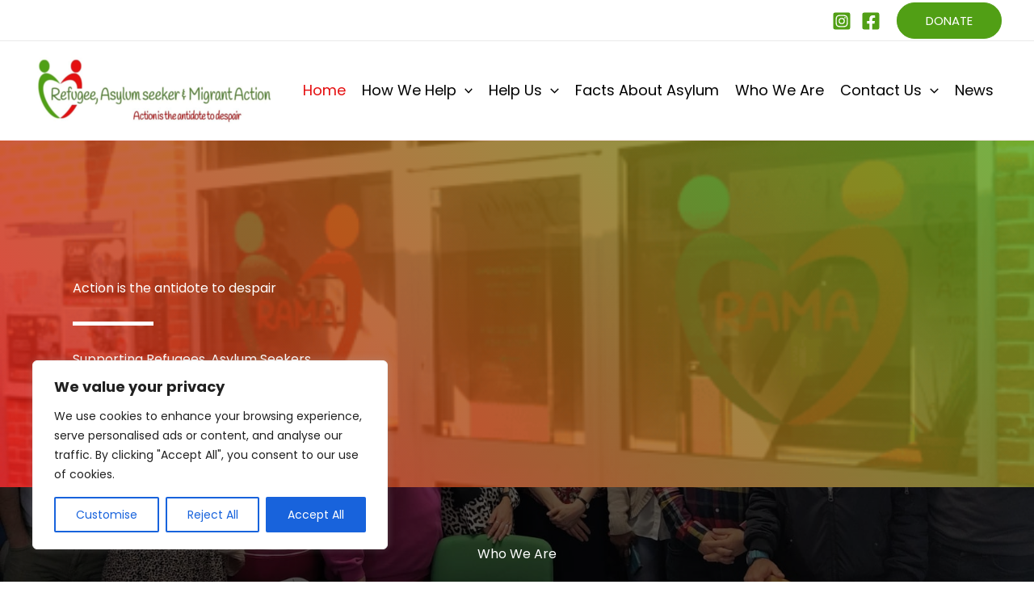

--- FILE ---
content_type: text/html; charset=UTF-8
request_url: https://rama.org.uk/?mailpoet_page=subscriptions
body_size: 94264
content:
<!DOCTYPE html>
<html lang="en-GB">
<head>
<meta charset="UTF-8">
<meta name="viewport" content="width=device-width, initial-scale=1">
	<link rel="profile" href="https://gmpg.org/xfn/11"> 
	<title>RAMA – Refugee, Asylum &amp; Migrant Action &#8211; We are a voluntary organisation working with refugees, asylum seekers and people with no recourse to public funds in Colchester, Essex.</title>
<meta name='robots' content='max-image-preview:large' />
<link rel='dns-prefetch' href='//fonts.googleapis.com' />
<link rel="alternate" type="application/rss+xml" title="RAMA – Refugee, Asylum &amp; Migrant Action &raquo; Feed" href="https://rama.org.uk/feed/" />
<link rel="alternate" type="application/rss+xml" title="RAMA – Refugee, Asylum &amp; Migrant Action &raquo; Comments Feed" href="https://rama.org.uk/comments/feed/" />
<link rel="alternate" title="oEmbed (JSON)" type="application/json+oembed" href="https://rama.org.uk/wp-json/oembed/1.0/embed?url=https%3A%2F%2Frama.org.uk%2F" />
<link rel="alternate" title="oEmbed (XML)" type="text/xml+oembed" href="https://rama.org.uk/wp-json/oembed/1.0/embed?url=https%3A%2F%2Frama.org.uk%2F&#038;format=xml" />
<style id='wp-img-auto-sizes-contain-inline-css'>
img:is([sizes=auto i],[sizes^="auto," i]){contain-intrinsic-size:3000px 1500px}
/*# sourceURL=wp-img-auto-sizes-contain-inline-css */
</style>

<link rel='stylesheet' id='astra-theme-css-css' href='https://rama.org.uk/wp-content/themes/astra/assets/css/minified/main.min.css?ver=4.12.0' media='all' />
<style id='astra-theme-css-inline-css'>
:root{--ast-post-nav-space:0;--ast-container-default-xlg-padding:6.67em;--ast-container-default-lg-padding:5.67em;--ast-container-default-slg-padding:4.34em;--ast-container-default-md-padding:3.34em;--ast-container-default-sm-padding:6.67em;--ast-container-default-xs-padding:2.4em;--ast-container-default-xxs-padding:1.4em;--ast-code-block-background:#EEEEEE;--ast-comment-inputs-background:#FAFAFA;--ast-normal-container-width:1200px;--ast-narrow-container-width:750px;--ast-blog-title-font-weight:normal;--ast-blog-meta-weight:inherit;--ast-global-color-primary:var(--ast-global-color-5);--ast-global-color-secondary:var(--ast-global-color-4);--ast-global-color-alternate-background:var(--ast-global-color-7);--ast-global-color-subtle-background:var(--ast-global-color-6);--ast-bg-style-guide:var( --ast-global-color-secondary,--ast-global-color-5 );--ast-shadow-style-guide:0px 0px 4px 0 #00000057;--ast-global-dark-bg-style:#fff;--ast-global-dark-lfs:#fbfbfb;--ast-widget-bg-color:#fafafa;--ast-wc-container-head-bg-color:#fbfbfb;--ast-title-layout-bg:#eeeeee;--ast-search-border-color:#e7e7e7;--ast-lifter-hover-bg:#e6e6e6;--ast-gallery-block-color:#000;--srfm-color-input-label:var(--ast-global-color-2);}html{font-size:100%;}a,.page-title{color:var(--ast-global-color-0);}a:hover,a:focus{color:var(--ast-global-color-1);}body,button,input,select,textarea,.ast-button,.ast-custom-button{font-family:'Poppins',sans-serif;font-weight:400;font-size:16px;font-size:1rem;line-height:var(--ast-body-line-height,1.6em);}blockquote{color:var(--ast-global-color-3);}h1,h2,h3,h4,h5,h6,.entry-content :where(h1,h2,h3,h4,h5,h6),.entry-content :where(h1,h2,h3,h4,h5,h6) a,.site-title,.site-title a{font-family:'Amatic SC',handwriting;font-weight:700;text-transform:none;}.site-title{font-size:35px;font-size:2.1875rem;display:none;}header .custom-logo-link img{max-width:300px;width:300px;}.astra-logo-svg{width:300px;}.site-header .site-description{font-size:15px;font-size:0.9375rem;display:none;}.entry-title{font-size:30px;font-size:1.875rem;}.archive .ast-article-post .ast-article-inner,.blog .ast-article-post .ast-article-inner,.archive .ast-article-post .ast-article-inner:hover,.blog .ast-article-post .ast-article-inner:hover{overflow:hidden;}h1,.entry-content :where(h1),.entry-content :where(h1) a{font-size:100px;font-size:6.25rem;font-weight:700;font-family:'Amatic SC',handwriting;line-height:1.4em;text-transform:none;}h2,.entry-content :where(h2),.entry-content :where(h2) a{font-size:37px;font-size:2.3125rem;font-weight:700;font-family:'Poppins',sans-serif;line-height:1.3em;text-transform:none;}h3,.entry-content :where(h3),.entry-content :where(h3) a{font-size:28px;font-size:1.75rem;font-weight:700;font-family:'Poppins',sans-serif;line-height:1.3em;text-transform:none;}h4,.entry-content :where(h4),.entry-content :where(h4) a{font-size:21px;font-size:1.3125rem;line-height:1.2em;font-weight:700;font-family:'Poppins',sans-serif;text-transform:none;}h5,.entry-content :where(h5),.entry-content :where(h5) a{font-size:16px;font-size:1rem;line-height:1.2em;font-weight:700;font-family:'Poppins',sans-serif;text-transform:none;}h6,.entry-content :where(h6),.entry-content :where(h6) a{font-size:14px;font-size:0.875rem;line-height:1.25em;font-weight:700;font-family:'Poppins',sans-serif;text-transform:uppercase;}::selection{background-color:#519f15;color:#ffffff;}body,h1,h2,h3,h4,h5,h6,.entry-title a,.entry-content :where(h1,h2,h3,h4,h5,h6),.entry-content :where(h1,h2,h3,h4,h5,h6) a{color:var(--ast-global-color-3);}.tagcloud a:hover,.tagcloud a:focus,.tagcloud a.current-item{color:#ffffff;border-color:var(--ast-global-color-0);background-color:var(--ast-global-color-0);}input:focus,input[type="text"]:focus,input[type="email"]:focus,input[type="url"]:focus,input[type="password"]:focus,input[type="reset"]:focus,input[type="search"]:focus,textarea:focus{border-color:var(--ast-global-color-0);}input[type="radio"]:checked,input[type=reset],input[type="checkbox"]:checked,input[type="checkbox"]:hover:checked,input[type="checkbox"]:focus:checked,input[type=range]::-webkit-slider-thumb{border-color:var(--ast-global-color-0);background-color:var(--ast-global-color-0);box-shadow:none;}.site-footer a:hover + .post-count,.site-footer a:focus + .post-count{background:var(--ast-global-color-0);border-color:var(--ast-global-color-0);}.single .nav-links .nav-previous,.single .nav-links .nav-next{color:var(--ast-global-color-0);}.entry-meta,.entry-meta *{line-height:1.45;color:var(--ast-global-color-0);}.entry-meta a:not(.ast-button):hover,.entry-meta a:not(.ast-button):hover *,.entry-meta a:not(.ast-button):focus,.entry-meta a:not(.ast-button):focus *,.page-links > .page-link,.page-links .page-link:hover,.post-navigation a:hover{color:var(--ast-global-color-1);}#cat option,.secondary .calendar_wrap thead a,.secondary .calendar_wrap thead a:visited{color:var(--ast-global-color-0);}.secondary .calendar_wrap #today,.ast-progress-val span{background:var(--ast-global-color-0);}.secondary a:hover + .post-count,.secondary a:focus + .post-count{background:var(--ast-global-color-0);border-color:var(--ast-global-color-0);}.calendar_wrap #today > a{color:#ffffff;}.page-links .page-link,.single .post-navigation a{color:var(--ast-global-color-0);}.ast-search-menu-icon .search-form button.search-submit{padding:0 4px;}.ast-search-menu-icon form.search-form{padding-right:0;}.ast-search-menu-icon.slide-search input.search-field{width:0;}.ast-header-search .ast-search-menu-icon.ast-dropdown-active .search-form,.ast-header-search .ast-search-menu-icon.ast-dropdown-active .search-field:focus{transition:all 0.2s;}.search-form input.search-field:focus{outline:none;}.wp-block-latest-posts > li > a{color:var(--ast-global-color-2);}.widget-title,.widget .wp-block-heading{font-size:22px;font-size:1.375rem;color:var(--ast-global-color-3);}.ast-search-menu-icon.slide-search a:focus-visible:focus-visible,.astra-search-icon:focus-visible,#close:focus-visible,a:focus-visible,.ast-menu-toggle:focus-visible,.site .skip-link:focus-visible,.wp-block-loginout input:focus-visible,.wp-block-search.wp-block-search__button-inside .wp-block-search__inside-wrapper,.ast-header-navigation-arrow:focus-visible,.ast-orders-table__row .ast-orders-table__cell:focus-visible,a#ast-apply-coupon:focus-visible,#ast-apply-coupon:focus-visible,#close:focus-visible,.button.search-submit:focus-visible,#search_submit:focus,.normal-search:focus-visible,.ast-header-account-wrap:focus-visible,.astra-cart-drawer-close:focus,.ast-single-variation:focus,.ast-button:focus,.ast-builder-button-wrap:has(.ast-custom-button-link:focus),.ast-builder-button-wrap .ast-custom-button-link:focus{outline-style:dotted;outline-color:inherit;outline-width:thin;}input:focus,input[type="text"]:focus,input[type="email"]:focus,input[type="url"]:focus,input[type="password"]:focus,input[type="reset"]:focus,input[type="search"]:focus,input[type="number"]:focus,textarea:focus,.wp-block-search__input:focus,[data-section="section-header-mobile-trigger"] .ast-button-wrap .ast-mobile-menu-trigger-minimal:focus,.ast-mobile-popup-drawer.active .menu-toggle-close:focus,#ast-scroll-top:focus,#coupon_code:focus,#ast-coupon-code:focus{border-style:dotted;border-color:inherit;border-width:thin;}input{outline:none;}.site-logo-img img{ transition:all 0.2s linear;}body .ast-oembed-container *{position:absolute;top:0;width:100%;height:100%;left:0;}body .wp-block-embed-pocket-casts .ast-oembed-container *{position:unset;}.ast-single-post-featured-section + article {margin-top: 2em;}.site-content .ast-single-post-featured-section img {width: 100%;overflow: hidden;object-fit: cover;}.site > .ast-single-related-posts-container {margin-top: 0;}@media (min-width: 922px) {.ast-desktop .ast-container--narrow {max-width: var(--ast-narrow-container-width);margin: 0 auto;}}.ast-page-builder-template .hentry {margin: 0;}.ast-page-builder-template .site-content > .ast-container {max-width: 100%;padding: 0;}.ast-page-builder-template .site .site-content #primary {padding: 0;margin: 0;}.ast-page-builder-template .no-results {text-align: center;margin: 4em auto;}.ast-page-builder-template .ast-pagination {padding: 2em;}.ast-page-builder-template .entry-header.ast-no-title.ast-no-thumbnail {margin-top: 0;}.ast-page-builder-template .entry-header.ast-header-without-markup {margin-top: 0;margin-bottom: 0;}.ast-page-builder-template .entry-header.ast-no-title.ast-no-meta {margin-bottom: 0;}.ast-page-builder-template.single .post-navigation {padding-bottom: 2em;}.ast-page-builder-template.single-post .site-content > .ast-container {max-width: 100%;}.ast-page-builder-template .entry-header {margin-top: 4em;margin-left: auto;margin-right: auto;padding-left: 20px;padding-right: 20px;}.single.ast-page-builder-template .entry-header {padding-left: 20px;padding-right: 20px;}.ast-page-builder-template .ast-archive-description {margin: 4em auto 0;padding-left: 20px;padding-right: 20px;}.ast-page-builder-template.ast-no-sidebar .entry-content .alignwide {margin-left: 0;margin-right: 0;}@media (max-width:921.9px){#ast-desktop-header{display:none;}}@media (min-width:922px){#ast-mobile-header{display:none;}}.wp-block-buttons.aligncenter{justify-content:center;}.wp-block-buttons .wp-block-button.is-style-outline .wp-block-button__link.wp-element-button,.ast-outline-button,.wp-block-uagb-buttons-child .uagb-buttons-repeater.ast-outline-button{border-color:var(--ast-global-color-0);border-top-width:1px;border-right-width:1px;border-bottom-width:1px;border-left-width:1px;font-family:'Poppins',sans-serif;font-weight:normal;font-size:15px;font-size:0.9375rem;line-height:1em;padding-top:10px;padding-right:20px;padding-bottom:10px;padding-left:20px;border-top-left-radius:30px;border-top-right-radius:30px;border-bottom-right-radius:30px;border-bottom-left-radius:30px;}.wp-block-buttons .wp-block-button.is-style-outline > .wp-block-button__link:not(.has-text-color),.wp-block-buttons .wp-block-button.wp-block-button__link.is-style-outline:not(.has-text-color),.ast-outline-button{color:var(--ast-global-color-0);}.wp-block-button.is-style-outline .wp-block-button__link:hover,.wp-block-buttons .wp-block-button.is-style-outline .wp-block-button__link:focus,.wp-block-buttons .wp-block-button.is-style-outline > .wp-block-button__link:not(.has-text-color):hover,.wp-block-buttons .wp-block-button.wp-block-button__link.is-style-outline:not(.has-text-color):hover,.ast-outline-button:hover,.ast-outline-button:focus,.wp-block-uagb-buttons-child .uagb-buttons-repeater.ast-outline-button:hover,.wp-block-uagb-buttons-child .uagb-buttons-repeater.ast-outline-button:focus{color:#ffffff;background-color:var(--ast-global-color-1);border-color:var(--ast-global-color-1);}.wp-block-button .wp-block-button__link.wp-element-button.is-style-outline:not(.has-background),.wp-block-button.is-style-outline>.wp-block-button__link.wp-element-button:not(.has-background),.ast-outline-button{background-color:transparent;}.entry-content[data-ast-blocks-layout] > figure{margin-bottom:1em;}@media (max-width:921px){.ast-left-sidebar #content > .ast-container{display:flex;flex-direction:column-reverse;width:100%;}.ast-separate-container .ast-article-post,.ast-separate-container .ast-article-single{padding:1.5em 2.14em;}.ast-author-box img.avatar{margin:20px 0 0 0;}}@media (min-width:922px){.ast-separate-container.ast-right-sidebar #primary,.ast-separate-container.ast-left-sidebar #primary{border:0;}.search-no-results.ast-separate-container #primary{margin-bottom:4em;}}.wp-block-button .wp-block-button__link{color:#ffffff;}.wp-block-button .wp-block-button__link:hover,.wp-block-button .wp-block-button__link:focus{color:#ffffff;background-color:var(--ast-global-color-1);border-color:var(--ast-global-color-1);}.wp-block-button .wp-block-button__link,.wp-block-search .wp-block-search__button,body .wp-block-file .wp-block-file__button{border-style:solid;border-top-width:0px;border-right-width:0px;border-left-width:0px;border-bottom-width:0px;border-color:var(--ast-global-color-0);background-color:var(--ast-global-color-0);color:#ffffff;font-family:'Poppins',sans-serif;font-weight:normal;line-height:1em;text-transform:uppercase;font-size:15px;font-size:0.9375rem;border-top-left-radius:30px;border-top-right-radius:30px;border-bottom-right-radius:30px;border-bottom-left-radius:30px;padding-top:10px;padding-right:20px;padding-bottom:10px;padding-left:20px;}.menu-toggle,button,.ast-button,.ast-custom-button,.button,input#submit,input[type="button"],input[type="submit"],input[type="reset"],form[CLASS*="wp-block-search__"].wp-block-search .wp-block-search__inside-wrapper .wp-block-search__button,body .wp-block-file .wp-block-file__button{border-style:solid;border-top-width:0px;border-right-width:0px;border-left-width:0px;border-bottom-width:0px;color:#ffffff;border-color:var(--ast-global-color-0);background-color:var(--ast-global-color-0);padding-top:10px;padding-right:20px;padding-bottom:10px;padding-left:20px;font-family:'Poppins',sans-serif;font-weight:normal;font-size:15px;font-size:0.9375rem;line-height:1em;text-transform:uppercase;border-top-left-radius:30px;border-top-right-radius:30px;border-bottom-right-radius:30px;border-bottom-left-radius:30px;}button:focus,.menu-toggle:hover,button:hover,.ast-button:hover,.ast-custom-button:hover .button:hover,.ast-custom-button:hover ,input[type=reset]:hover,input[type=reset]:focus,input#submit:hover,input#submit:focus,input[type="button"]:hover,input[type="button"]:focus,input[type="submit"]:hover,input[type="submit"]:focus,form[CLASS*="wp-block-search__"].wp-block-search .wp-block-search__inside-wrapper .wp-block-search__button:hover,form[CLASS*="wp-block-search__"].wp-block-search .wp-block-search__inside-wrapper .wp-block-search__button:focus,body .wp-block-file .wp-block-file__button:hover,body .wp-block-file .wp-block-file__button:focus{color:#ffffff;background-color:var(--ast-global-color-1);border-color:var(--ast-global-color-1);}@media (max-width:921px){.ast-mobile-header-stack .main-header-bar .ast-search-menu-icon{display:inline-block;}.ast-header-break-point.ast-header-custom-item-outside .ast-mobile-header-stack .main-header-bar .ast-search-icon{margin:0;}.ast-comment-avatar-wrap img{max-width:2.5em;}.ast-comment-meta{padding:0 1.8888em 1.3333em;}.ast-separate-container .ast-comment-list li.depth-1{padding:1.5em 2.14em;}.ast-separate-container .comment-respond{padding:2em 2.14em;}}@media (min-width:544px){.ast-container{max-width:100%;}}@media (max-width:544px){.ast-separate-container .ast-article-post,.ast-separate-container .ast-article-single,.ast-separate-container .comments-title,.ast-separate-container .ast-archive-description{padding:1.5em 1em;}.ast-separate-container #content .ast-container{padding-left:0.54em;padding-right:0.54em;}.ast-separate-container .ast-comment-list .bypostauthor{padding:.5em;}.ast-search-menu-icon.ast-dropdown-active .search-field{width:170px;}} #ast-mobile-header .ast-site-header-cart-li a{pointer-events:none;}body,.ast-separate-container{background-color:var(--ast-global-color-4);background-image:none;}@media (max-width:921px){.site-title{display:none;}.site-header .site-description{display:none;}h1,.entry-content :where(h1),.entry-content :where(h1) a{font-size:70px;}h2,.entry-content :where(h2),.entry-content :where(h2) a{font-size:25px;}h3,.entry-content :where(h3),.entry-content :where(h3) a{font-size:20px;}}@media (max-width:544px){.site-title{display:none;}.site-header .site-description{display:none;}h1,.entry-content :where(h1),.entry-content :where(h1) a{font-size:45px;}h2,.entry-content :where(h2),.entry-content :where(h2) a{font-size:25px;}h3,.entry-content :where(h3),.entry-content :where(h3) a{font-size:20px;}}@media (max-width:921px){html{font-size:91.2%;}}@media (max-width:544px){html{font-size:91.2%;}}@media (min-width:922px){.ast-container{max-width:1240px;}}@media (min-width:922px){.site-content .ast-container{display:flex;}}@media (max-width:921px){.site-content .ast-container{flex-direction:column;}}@media (min-width:922px){.main-header-menu .sub-menu .menu-item.ast-left-align-sub-menu:hover > .sub-menu,.main-header-menu .sub-menu .menu-item.ast-left-align-sub-menu.focus > .sub-menu{margin-left:-2px;}}.site .comments-area{padding-bottom:3em;}.footer-widget-area[data-section^="section-fb-html-"] .ast-builder-html-element{text-align:center;}.wp-block-file {display: flex;align-items: center;flex-wrap: wrap;justify-content: space-between;}.wp-block-pullquote {border: none;}.wp-block-pullquote blockquote::before {content: "\201D";font-family: "Helvetica",sans-serif;display: flex;transform: rotate( 180deg );font-size: 6rem;font-style: normal;line-height: 1;font-weight: bold;align-items: center;justify-content: center;}.has-text-align-right > blockquote::before {justify-content: flex-start;}.has-text-align-left > blockquote::before {justify-content: flex-end;}figure.wp-block-pullquote.is-style-solid-color blockquote {max-width: 100%;text-align: inherit;}:root {--wp--custom--ast-default-block-top-padding: 3em;--wp--custom--ast-default-block-right-padding: 3em;--wp--custom--ast-default-block-bottom-padding: 3em;--wp--custom--ast-default-block-left-padding: 3em;--wp--custom--ast-container-width: 1200px;--wp--custom--ast-content-width-size: 1200px;--wp--custom--ast-wide-width-size: calc(1200px + var(--wp--custom--ast-default-block-left-padding) + var(--wp--custom--ast-default-block-right-padding));}.ast-narrow-container {--wp--custom--ast-content-width-size: 750px;--wp--custom--ast-wide-width-size: 750px;}@media(max-width: 921px) {:root {--wp--custom--ast-default-block-top-padding: 3em;--wp--custom--ast-default-block-right-padding: 2em;--wp--custom--ast-default-block-bottom-padding: 3em;--wp--custom--ast-default-block-left-padding: 2em;}}@media(max-width: 544px) {:root {--wp--custom--ast-default-block-top-padding: 3em;--wp--custom--ast-default-block-right-padding: 1.5em;--wp--custom--ast-default-block-bottom-padding: 3em;--wp--custom--ast-default-block-left-padding: 1.5em;}}.entry-content > .wp-block-group,.entry-content > .wp-block-cover,.entry-content > .wp-block-columns {padding-top: var(--wp--custom--ast-default-block-top-padding);padding-right: var(--wp--custom--ast-default-block-right-padding);padding-bottom: var(--wp--custom--ast-default-block-bottom-padding);padding-left: var(--wp--custom--ast-default-block-left-padding);}.ast-plain-container.ast-no-sidebar .entry-content > .alignfull,.ast-page-builder-template .ast-no-sidebar .entry-content > .alignfull {margin-left: calc( -50vw + 50%);margin-right: calc( -50vw + 50%);max-width: 100vw;width: 100vw;}.ast-plain-container.ast-no-sidebar .entry-content .alignfull .alignfull,.ast-page-builder-template.ast-no-sidebar .entry-content .alignfull .alignfull,.ast-plain-container.ast-no-sidebar .entry-content .alignfull .alignwide,.ast-page-builder-template.ast-no-sidebar .entry-content .alignfull .alignwide,.ast-plain-container.ast-no-sidebar .entry-content .alignwide .alignfull,.ast-page-builder-template.ast-no-sidebar .entry-content .alignwide .alignfull,.ast-plain-container.ast-no-sidebar .entry-content .alignwide .alignwide,.ast-page-builder-template.ast-no-sidebar .entry-content .alignwide .alignwide,.ast-plain-container.ast-no-sidebar .entry-content .wp-block-column .alignfull,.ast-page-builder-template.ast-no-sidebar .entry-content .wp-block-column .alignfull,.ast-plain-container.ast-no-sidebar .entry-content .wp-block-column .alignwide,.ast-page-builder-template.ast-no-sidebar .entry-content .wp-block-column .alignwide {margin-left: auto;margin-right: auto;width: 100%;}[data-ast-blocks-layout] .wp-block-separator:not(.is-style-dots) {height: 0;}[data-ast-blocks-layout] .wp-block-separator {margin: 20px auto;}[data-ast-blocks-layout] .wp-block-separator:not(.is-style-wide):not(.is-style-dots) {max-width: 100px;}[data-ast-blocks-layout] .wp-block-separator.has-background {padding: 0;}.entry-content[data-ast-blocks-layout] > * {max-width: var(--wp--custom--ast-content-width-size);margin-left: auto;margin-right: auto;}.entry-content[data-ast-blocks-layout] > .alignwide {max-width: var(--wp--custom--ast-wide-width-size);}.entry-content[data-ast-blocks-layout] .alignfull {max-width: none;}.entry-content .wp-block-columns {margin-bottom: 0;}blockquote {margin: 1.5em;border-color: rgba(0,0,0,0.05);}.wp-block-quote:not(.has-text-align-right):not(.has-text-align-center) {border-left: 5px solid rgba(0,0,0,0.05);}.has-text-align-right > blockquote,blockquote.has-text-align-right {border-right: 5px solid rgba(0,0,0,0.05);}.has-text-align-left > blockquote,blockquote.has-text-align-left {border-left: 5px solid rgba(0,0,0,0.05);}.wp-block-site-tagline,.wp-block-latest-posts .read-more {margin-top: 15px;}.wp-block-loginout p label {display: block;}.wp-block-loginout p:not(.login-remember):not(.login-submit) input {width: 100%;}.wp-block-loginout input:focus {border-color: transparent;}.wp-block-loginout input:focus {outline: thin dotted;}.entry-content .wp-block-media-text .wp-block-media-text__content {padding: 0 0 0 8%;}.entry-content .wp-block-media-text.has-media-on-the-right .wp-block-media-text__content {padding: 0 8% 0 0;}.entry-content .wp-block-media-text.has-background .wp-block-media-text__content {padding: 8%;}.entry-content .wp-block-cover:not([class*="background-color"]):not(.has-text-color.has-link-color) .wp-block-cover__inner-container,.entry-content .wp-block-cover:not([class*="background-color"]) .wp-block-cover-image-text,.entry-content .wp-block-cover:not([class*="background-color"]) .wp-block-cover-text,.entry-content .wp-block-cover-image:not([class*="background-color"]) .wp-block-cover__inner-container,.entry-content .wp-block-cover-image:not([class*="background-color"]) .wp-block-cover-image-text,.entry-content .wp-block-cover-image:not([class*="background-color"]) .wp-block-cover-text {color: var(--ast-global-color-primary,var(--ast-global-color-5));}.wp-block-loginout .login-remember input {width: 1.1rem;height: 1.1rem;margin: 0 5px 4px 0;vertical-align: middle;}.wp-block-latest-posts > li > *:first-child,.wp-block-latest-posts:not(.is-grid) > li:first-child {margin-top: 0;}.entry-content > .wp-block-buttons,.entry-content > .wp-block-uagb-buttons {margin-bottom: 1.5em;}.wp-block-search__inside-wrapper .wp-block-search__input {padding: 0 10px;color: var(--ast-global-color-3);background: var(--ast-global-color-primary,var(--ast-global-color-5));border-color: var(--ast-border-color);}.wp-block-latest-posts .read-more {margin-bottom: 1.5em;}.wp-block-search__no-button .wp-block-search__inside-wrapper .wp-block-search__input {padding-top: 5px;padding-bottom: 5px;}.wp-block-latest-posts .wp-block-latest-posts__post-date,.wp-block-latest-posts .wp-block-latest-posts__post-author {font-size: 1rem;}.wp-block-latest-posts > li > *,.wp-block-latest-posts:not(.is-grid) > li {margin-top: 12px;margin-bottom: 12px;}.ast-page-builder-template .entry-content[data-ast-blocks-layout] > .alignwide:where(:not(.uagb-is-root-container):not(.spectra-is-root-container)) > * {max-width: var(--wp--custom--ast-wide-width-size);}.ast-page-builder-template .entry-content[data-ast-blocks-layout] > .inherit-container-width > *,.ast-page-builder-template .entry-content[data-ast-blocks-layout] > *:not(.wp-block-group):where(:not(.uagb-is-root-container):not(.spectra-is-root-container)) > *,.entry-content[data-ast-blocks-layout] > .wp-block-cover .wp-block-cover__inner-container {max-width: var(--wp--custom--ast-content-width-size) ;margin-left: auto;margin-right: auto;}.ast-page-builder-template .entry-content[data-ast-blocks-layout] > *,.ast-page-builder-template .entry-content[data-ast-blocks-layout] > .alignfull:where(:not(.wp-block-group):not(.uagb-is-root-container):not(.spectra-is-root-container)) > * {max-width: none;}.entry-content[data-ast-blocks-layout] .wp-block-cover:not(.alignleft):not(.alignright) {width: auto;}@media(max-width: 1200px) {.ast-separate-container .entry-content > .alignfull,.ast-separate-container .entry-content[data-ast-blocks-layout] > .alignwide,.ast-plain-container .entry-content[data-ast-blocks-layout] > .alignwide,.ast-plain-container .entry-content .alignfull {margin-left: calc(-1 * min(var(--ast-container-default-xlg-padding),20px)) ;margin-right: calc(-1 * min(var(--ast-container-default-xlg-padding),20px));}}@media(min-width: 1201px) {.ast-separate-container .entry-content > .alignfull {margin-left: calc(-1 * var(--ast-container-default-xlg-padding) );margin-right: calc(-1 * var(--ast-container-default-xlg-padding) );}.ast-separate-container .entry-content[data-ast-blocks-layout] > .alignwide,.ast-plain-container .entry-content[data-ast-blocks-layout] > .alignwide {margin-left: calc(-1 * var(--wp--custom--ast-default-block-left-padding) );margin-right: calc(-1 * var(--wp--custom--ast-default-block-right-padding) );}}@media(min-width: 921px) {.ast-separate-container .entry-content .wp-block-group.alignwide:not(.inherit-container-width) > :where(:not(.alignleft):not(.alignright)),.ast-plain-container .entry-content .wp-block-group.alignwide:not(.inherit-container-width) > :where(:not(.alignleft):not(.alignright)) {max-width: calc( var(--wp--custom--ast-content-width-size) + 80px );}.ast-plain-container.ast-right-sidebar .entry-content[data-ast-blocks-layout] .alignfull,.ast-plain-container.ast-left-sidebar .entry-content[data-ast-blocks-layout] .alignfull {margin-left: -60px;margin-right: -60px;}}@media(min-width: 544px) {.entry-content > .alignleft {margin-right: 20px;}.entry-content > .alignright {margin-left: 20px;}}@media (max-width:544px){.wp-block-columns .wp-block-column:not(:last-child){margin-bottom:20px;}.wp-block-latest-posts{margin:0;}}@media( max-width: 600px ) {.entry-content .wp-block-media-text .wp-block-media-text__content,.entry-content .wp-block-media-text.has-media-on-the-right .wp-block-media-text__content {padding: 8% 0 0;}.entry-content .wp-block-media-text.has-background .wp-block-media-text__content {padding: 8%;}}.ast-page-builder-template .entry-header {padding-left: 0;}.ast-narrow-container .site-content .wp-block-uagb-image--align-full .wp-block-uagb-image__figure {max-width: 100%;margin-left: auto;margin-right: auto;}:root .has-ast-global-color-0-color{color:var(--ast-global-color-0);}:root .has-ast-global-color-0-background-color{background-color:var(--ast-global-color-0);}:root .wp-block-button .has-ast-global-color-0-color{color:var(--ast-global-color-0);}:root .wp-block-button .has-ast-global-color-0-background-color{background-color:var(--ast-global-color-0);}:root .has-ast-global-color-1-color{color:var(--ast-global-color-1);}:root .has-ast-global-color-1-background-color{background-color:var(--ast-global-color-1);}:root .wp-block-button .has-ast-global-color-1-color{color:var(--ast-global-color-1);}:root .wp-block-button .has-ast-global-color-1-background-color{background-color:var(--ast-global-color-1);}:root .has-ast-global-color-2-color{color:var(--ast-global-color-2);}:root .has-ast-global-color-2-background-color{background-color:var(--ast-global-color-2);}:root .wp-block-button .has-ast-global-color-2-color{color:var(--ast-global-color-2);}:root .wp-block-button .has-ast-global-color-2-background-color{background-color:var(--ast-global-color-2);}:root .has-ast-global-color-3-color{color:var(--ast-global-color-3);}:root .has-ast-global-color-3-background-color{background-color:var(--ast-global-color-3);}:root .wp-block-button .has-ast-global-color-3-color{color:var(--ast-global-color-3);}:root .wp-block-button .has-ast-global-color-3-background-color{background-color:var(--ast-global-color-3);}:root .has-ast-global-color-4-color{color:var(--ast-global-color-4);}:root .has-ast-global-color-4-background-color{background-color:var(--ast-global-color-4);}:root .wp-block-button .has-ast-global-color-4-color{color:var(--ast-global-color-4);}:root .wp-block-button .has-ast-global-color-4-background-color{background-color:var(--ast-global-color-4);}:root .has-ast-global-color-5-color{color:var(--ast-global-color-5);}:root .has-ast-global-color-5-background-color{background-color:var(--ast-global-color-5);}:root .wp-block-button .has-ast-global-color-5-color{color:var(--ast-global-color-5);}:root .wp-block-button .has-ast-global-color-5-background-color{background-color:var(--ast-global-color-5);}:root .has-ast-global-color-6-color{color:var(--ast-global-color-6);}:root .has-ast-global-color-6-background-color{background-color:var(--ast-global-color-6);}:root .wp-block-button .has-ast-global-color-6-color{color:var(--ast-global-color-6);}:root .wp-block-button .has-ast-global-color-6-background-color{background-color:var(--ast-global-color-6);}:root .has-ast-global-color-7-color{color:var(--ast-global-color-7);}:root .has-ast-global-color-7-background-color{background-color:var(--ast-global-color-7);}:root .wp-block-button .has-ast-global-color-7-color{color:var(--ast-global-color-7);}:root .wp-block-button .has-ast-global-color-7-background-color{background-color:var(--ast-global-color-7);}:root .has-ast-global-color-8-color{color:var(--ast-global-color-8);}:root .has-ast-global-color-8-background-color{background-color:var(--ast-global-color-8);}:root .wp-block-button .has-ast-global-color-8-color{color:var(--ast-global-color-8);}:root .wp-block-button .has-ast-global-color-8-background-color{background-color:var(--ast-global-color-8);}:root{--ast-global-color-0:#519f15;--ast-global-color-1:#e50e0f;--ast-global-color-2:#161616;--ast-global-color-3:#000000;--ast-global-color-4:#ffffff;--ast-global-color-5:#ffffff;--ast-global-color-6:#243673;--ast-global-color-7:#519f15;--ast-global-color-8:#BFD1FF;}:root {--ast-border-color : #dddddd;}.ast-single-entry-banner {-js-display: flex;display: flex;flex-direction: column;justify-content: center;text-align: center;position: relative;background: var(--ast-title-layout-bg);}.ast-single-entry-banner[data-banner-layout="layout-1"] {max-width: 1200px;background: inherit;padding: 20px 0;}.ast-single-entry-banner[data-banner-width-type="custom"] {margin: 0 auto;width: 100%;}.ast-single-entry-banner + .site-content .entry-header {margin-bottom: 0;}.site .ast-author-avatar {--ast-author-avatar-size: ;}a.ast-underline-text {text-decoration: underline;}.ast-container > .ast-terms-link {position: relative;display: block;}a.ast-button.ast-badge-tax {padding: 4px 8px;border-radius: 3px;font-size: inherit;}header.entry-header{text-align:left;}header.entry-header .entry-title{font-size:30px;font-size:1.875rem;}header.entry-header > *:not(:last-child){margin-bottom:10px;}@media (max-width:921px){header.entry-header{text-align:left;}}@media (max-width:544px){header.entry-header{text-align:left;}}.ast-archive-entry-banner {-js-display: flex;display: flex;flex-direction: column;justify-content: center;text-align: center;position: relative;background: var(--ast-title-layout-bg);}.ast-archive-entry-banner[data-banner-width-type="custom"] {margin: 0 auto;width: 100%;}.ast-archive-entry-banner[data-banner-layout="layout-1"] {background: inherit;padding: 20px 0;text-align: left;}body.archive .ast-archive-description{max-width:1200px;width:100%;text-align:left;padding-top:3em;padding-right:3em;padding-bottom:3em;padding-left:3em;}body.archive .ast-archive-description .ast-archive-title,body.archive .ast-archive-description .ast-archive-title *{font-size:40px;font-size:2.5rem;}body.archive .ast-archive-description > *:not(:last-child){margin-bottom:10px;}@media (max-width:921px){body.archive .ast-archive-description{text-align:left;}}@media (max-width:544px){body.archive .ast-archive-description{text-align:left;}}.ast-breadcrumbs .trail-browse,.ast-breadcrumbs .trail-items,.ast-breadcrumbs .trail-items li{display:inline-block;margin:0;padding:0;border:none;background:inherit;text-indent:0;text-decoration:none;}.ast-breadcrumbs .trail-browse{font-size:inherit;font-style:inherit;font-weight:inherit;color:inherit;}.ast-breadcrumbs .trail-items{list-style:none;}.trail-items li::after{padding:0 0.3em;content:"\00bb";}.trail-items li:last-of-type::after{display:none;}h1,h2,h3,h4,h5,h6,.entry-content :where(h1,h2,h3,h4,h5,h6){color:var(--ast-global-color-2);}@media (max-width:921px){.ast-builder-grid-row-container.ast-builder-grid-row-tablet-3-firstrow .ast-builder-grid-row > *:first-child,.ast-builder-grid-row-container.ast-builder-grid-row-tablet-3-lastrow .ast-builder-grid-row > *:last-child{grid-column:1 / -1;}}@media (max-width:544px){.ast-builder-grid-row-container.ast-builder-grid-row-mobile-3-firstrow .ast-builder-grid-row > *:first-child,.ast-builder-grid-row-container.ast-builder-grid-row-mobile-3-lastrow .ast-builder-grid-row > *:last-child{grid-column:1 / -1;}}.ast-builder-layout-element[data-section="title_tagline"]{display:flex;}@media (max-width:921px){.ast-header-break-point .ast-builder-layout-element[data-section="title_tagline"]{display:flex;}}@media (max-width:544px){.ast-header-break-point .ast-builder-layout-element[data-section="title_tagline"]{display:flex;}}[data-section*="section-hb-button-"] .menu-link{display:none;}.ast-header-button-1 .ast-custom-button{border-top-width:1px;border-bottom-width:1px;border-left-width:1px;border-right-width:1px;}.ast-header-button-1[data-section*="section-hb-button-"] .ast-builder-button-wrap .ast-custom-button{padding-top:14px;padding-bottom:14px;padding-left:35px;padding-right:35px;}.ast-header-button-1[data-section="section-hb-button-1"]{display:flex;}@media (max-width:921px){.ast-header-break-point .ast-header-button-1[data-section="section-hb-button-1"]{display:none;}}@media (max-width:544px){.ast-header-break-point .ast-header-button-1[data-section="section-hb-button-1"]{display:none;}}.ast-builder-menu-1{font-family:'Poppins',sans-serif;font-weight:400;text-transform:capitalize;}.ast-builder-menu-1 .menu-item > .menu-link{font-size:18px;font-size:1.125rem;color:var(--ast-global-color-3);padding-top:10px;padding-bottom:10px;padding-left:10px;padding-right:10px;}.ast-builder-menu-1 .menu-item > .ast-menu-toggle{color:var(--ast-global-color-3);}.ast-builder-menu-1 .menu-item:hover > .menu-link,.ast-builder-menu-1 .inline-on-mobile .menu-item:hover > .ast-menu-toggle{color:var(--ast-global-color-0);background:var(--ast-global-color-5);}.ast-builder-menu-1 .menu-item:hover > .ast-menu-toggle{color:var(--ast-global-color-0);}.ast-builder-menu-1 .menu-item.current-menu-item > .menu-link,.ast-builder-menu-1 .inline-on-mobile .menu-item.current-menu-item > .ast-menu-toggle,.ast-builder-menu-1 .current-menu-ancestor > .menu-link{color:var(--ast-global-color-1);background:var(--ast-global-color-5);}.ast-builder-menu-1 .menu-item.current-menu-item > .ast-menu-toggle{color:var(--ast-global-color-1);}.ast-builder-menu-1 .sub-menu,.ast-builder-menu-1 .inline-on-mobile .sub-menu{border-top-width:1px;border-bottom-width:1px;border-right-width:1px;border-left-width:1px;border-color:#eaeaea;border-style:solid;}.ast-builder-menu-1 .sub-menu .sub-menu{top:-1px;}.ast-builder-menu-1 .main-header-menu > .menu-item > .sub-menu,.ast-builder-menu-1 .main-header-menu > .menu-item > .astra-full-megamenu-wrapper{margin-top:0px;}.ast-desktop .ast-builder-menu-1 .main-header-menu > .menu-item > .sub-menu:before,.ast-desktop .ast-builder-menu-1 .main-header-menu > .menu-item > .astra-full-megamenu-wrapper:before{height:calc( 0px + 1px + 5px );}.ast-builder-menu-1 .menu-item.menu-item-has-children > .ast-menu-toggle{top:10px;right:calc( 10px - 0.907em );}.ast-builder-menu-1 .main-header-menu,.ast-builder-menu-1 .main-header-menu .sub-menu{background-color:var(--ast-global-color-5);background-image:none;}.ast-desktop .ast-builder-menu-1 .menu-item .sub-menu .menu-link{border-style:none;}@media (max-width:921px){.ast-header-break-point .ast-builder-menu-1 .menu-item.menu-item-has-children > .ast-menu-toggle{top:0;}.ast-builder-menu-1 .inline-on-mobile .menu-item.menu-item-has-children > .ast-menu-toggle{right:-15px;}.ast-builder-menu-1 .menu-item-has-children > .menu-link:after{content:unset;}.ast-builder-menu-1 .main-header-menu > .menu-item > .sub-menu,.ast-builder-menu-1 .main-header-menu > .menu-item > .astra-full-megamenu-wrapper{margin-top:0;}}@media (max-width:544px){.ast-header-break-point .ast-builder-menu-1 .menu-item.menu-item-has-children > .ast-menu-toggle{top:0;}.ast-builder-menu-1 .main-header-menu > .menu-item > .sub-menu,.ast-builder-menu-1 .main-header-menu > .menu-item > .astra-full-megamenu-wrapper{margin-top:0;}}.ast-builder-menu-1{display:flex;}@media (max-width:921px){.ast-header-break-point .ast-builder-menu-1{display:flex;}}@media (max-width:544px){.ast-header-break-point .ast-builder-menu-1{display:flex;}}.ast-desktop .ast-menu-hover-style-underline > .menu-item > .menu-link:before,.ast-desktop .ast-menu-hover-style-overline > .menu-item > .menu-link:before {content: "";position: absolute;width: 100%;right: 50%;height: 1px;background-color: transparent;transform: scale(0,0) translate(-50%,0);transition: transform .3s ease-in-out,color .0s ease-in-out;}.ast-desktop .ast-menu-hover-style-underline > .menu-item:hover > .menu-link:before,.ast-desktop .ast-menu-hover-style-overline > .menu-item:hover > .menu-link:before {width: calc(100% - 1.2em);background-color: currentColor;transform: scale(1,1) translate(50%,0);}.ast-desktop .ast-menu-hover-style-underline > .menu-item > .menu-link:before {bottom: 0;}.ast-desktop .ast-menu-hover-style-overline > .menu-item > .menu-link:before {top: 0;}.ast-desktop .ast-menu-hover-style-zoom > .menu-item > .menu-link:hover {transition: all .3s ease;transform: scale(1.2);}.ast-social-stack-desktop .ast-builder-social-element,.ast-social-stack-tablet .ast-builder-social-element,.ast-social-stack-mobile .ast-builder-social-element {margin-top: 6px;margin-bottom: 6px;}.social-show-label-true .ast-builder-social-element {width: auto;padding: 0 0.4em;}[data-section^="section-fb-social-icons-"] .footer-social-inner-wrap {text-align: center;}.ast-footer-social-wrap {width: 100%;}.ast-footer-social-wrap .ast-builder-social-element:first-child {margin-left: 0;}.ast-footer-social-wrap .ast-builder-social-element:last-child {margin-right: 0;}.ast-header-social-wrap .ast-builder-social-element:first-child {margin-left: 0;}.ast-header-social-wrap .ast-builder-social-element:last-child {margin-right: 0;}.ast-builder-social-element {line-height: 1;color: var(--ast-global-color-2);background: transparent;vertical-align: middle;transition: all 0.01s;margin-left: 6px;margin-right: 6px;justify-content: center;align-items: center;}.ast-builder-social-element .social-item-label {padding-left: 6px;}.ast-header-social-1-wrap .ast-builder-social-element svg{width:24px;height:24px;}.ast-header-social-1-wrap .ast-social-color-type-custom svg{fill:var(--ast-global-color-0);}.ast-header-social-1-wrap .ast-social-color-type-custom .ast-builder-social-element:hover{color:var(--ast-global-color-1);}.ast-header-social-1-wrap .ast-social-color-type-custom .ast-builder-social-element:hover svg{fill:var(--ast-global-color-1);}.ast-header-social-1-wrap .ast-social-color-type-custom .social-item-label{color:var(--ast-global-color-0);}.ast-header-social-1-wrap .ast-builder-social-element:hover .social-item-label{color:var(--ast-global-color-1);}.ast-builder-layout-element[data-section="section-hb-social-icons-1"]{display:flex;}@media (max-width:921px){.ast-header-break-point .ast-builder-layout-element[data-section="section-hb-social-icons-1"]{display:flex;}}@media (max-width:544px){.ast-header-break-point .ast-builder-layout-element[data-section="section-hb-social-icons-1"]{display:flex;}}.site-below-footer-wrap{padding-top:20px;padding-bottom:20px;}.site-below-footer-wrap[data-section="section-below-footer-builder"]{background-color:var(--ast-global-color-0);background-image:none;min-height:80px;}.site-below-footer-wrap[data-section="section-below-footer-builder"] .ast-builder-grid-row{max-width:1200px;min-height:80px;margin-left:auto;margin-right:auto;}.site-below-footer-wrap[data-section="section-below-footer-builder"] .ast-builder-grid-row,.site-below-footer-wrap[data-section="section-below-footer-builder"] .site-footer-section{align-items:center;}.site-below-footer-wrap[data-section="section-below-footer-builder"].ast-footer-row-inline .site-footer-section{display:flex;margin-bottom:0;}.ast-builder-grid-row-3-lheavy .ast-builder-grid-row{grid-template-columns:2fr 1fr 1fr;}@media (max-width:921px){.site-below-footer-wrap[data-section="section-below-footer-builder"].ast-footer-row-tablet-inline .site-footer-section{display:flex;margin-bottom:0;}.site-below-footer-wrap[data-section="section-below-footer-builder"].ast-footer-row-tablet-stack .site-footer-section{display:block;margin-bottom:10px;}.ast-builder-grid-row-container.ast-builder-grid-row-tablet-3-equal .ast-builder-grid-row{grid-template-columns:repeat( 3,1fr );}}@media (max-width:544px){.site-below-footer-wrap[data-section="section-below-footer-builder"].ast-footer-row-mobile-inline .site-footer-section{display:flex;margin-bottom:0;}.site-below-footer-wrap[data-section="section-below-footer-builder"].ast-footer-row-mobile-stack .site-footer-section{display:block;margin-bottom:10px;}.ast-builder-grid-row-container.ast-builder-grid-row-mobile-full .ast-builder-grid-row{grid-template-columns:1fr;}}.site-below-footer-wrap[data-section="section-below-footer-builder"]{padding-top:30px;padding-bottom:30px;padding-left:30px;padding-right:30px;}@media (max-width:921px){.site-below-footer-wrap[data-section="section-below-footer-builder"]{padding-top:30px;padding-bottom:30px;padding-left:30px;padding-right:30px;}}.site-below-footer-wrap[data-section="section-below-footer-builder"]{display:grid;}@media (max-width:921px){.ast-header-break-point .site-below-footer-wrap[data-section="section-below-footer-builder"]{display:grid;}}@media (max-width:544px){.ast-header-break-point .site-below-footer-wrap[data-section="section-below-footer-builder"]{display:grid;}}.ast-builder-html-element img.alignnone{display:inline-block;}.ast-builder-html-element p:first-child{margin-top:0;}.ast-builder-html-element p:last-child{margin-bottom:0;}.ast-header-break-point .main-header-bar .ast-builder-html-element{line-height:1.85714285714286;}.footer-widget-area[data-section="section-fb-html-1"] .ast-builder-html-element{color:var(--ast-global-color-5);}.footer-widget-area[data-section="section-fb-html-1"]{display:block;}@media (max-width:921px){.ast-header-break-point .footer-widget-area[data-section="section-fb-html-1"]{display:block;}}@media (max-width:544px){.ast-header-break-point .footer-widget-area[data-section="section-fb-html-1"]{display:block;}}.footer-widget-area[data-section="section-fb-html-1"] .ast-builder-html-element{text-align:right;}@media (max-width:921px){.footer-widget-area[data-section="section-fb-html-1"] .ast-builder-html-element{text-align:right;}}@media (max-width:544px){.footer-widget-area[data-section="section-fb-html-1"] .ast-builder-html-element{text-align:center;}}.ast-footer-copyright{text-align:left;}.ast-footer-copyright.site-footer-focus-item {color:var(--ast-global-color-4);}@media (max-width:921px){.ast-footer-copyright{text-align:left;}}@media (max-width:544px){.ast-footer-copyright{text-align:center;}}.ast-footer-copyright.site-footer-focus-item {font-size:15px;font-size:0.9375rem;}.ast-footer-copyright.ast-builder-layout-element{display:flex;}@media (max-width:921px){.ast-header-break-point .ast-footer-copyright.ast-builder-layout-element{display:flex;}}@media (max-width:544px){.ast-header-break-point .ast-footer-copyright.ast-builder-layout-element{display:flex;}}.ast-social-stack-desktop .ast-builder-social-element,.ast-social-stack-tablet .ast-builder-social-element,.ast-social-stack-mobile .ast-builder-social-element {margin-top: 6px;margin-bottom: 6px;}.social-show-label-true .ast-builder-social-element {width: auto;padding: 0 0.4em;}[data-section^="section-fb-social-icons-"] .footer-social-inner-wrap {text-align: center;}.ast-footer-social-wrap {width: 100%;}.ast-footer-social-wrap .ast-builder-social-element:first-child {margin-left: 0;}.ast-footer-social-wrap .ast-builder-social-element:last-child {margin-right: 0;}.ast-header-social-wrap .ast-builder-social-element:first-child {margin-left: 0;}.ast-header-social-wrap .ast-builder-social-element:last-child {margin-right: 0;}.ast-builder-social-element {line-height: 1;color: var(--ast-global-color-2);background: transparent;vertical-align: middle;transition: all 0.01s;margin-left: 6px;margin-right: 6px;justify-content: center;align-items: center;}.ast-builder-social-element .social-item-label {padding-left: 6px;}.ast-footer-social-1-wrap .ast-builder-social-element svg{width:24px;height:24px;}.ast-footer-social-1-wrap .ast-social-color-type-custom svg{fill:var(--ast-global-color-5);}.ast-footer-social-1-wrap .ast-social-color-type-custom .ast-builder-social-element:hover{color:var(--ast-global-color-1);}.ast-footer-social-1-wrap .ast-social-color-type-custom .ast-builder-social-element:hover svg{fill:var(--ast-global-color-1);}.ast-footer-social-1-wrap .ast-social-color-type-custom .social-item-label{color:var(--ast-global-color-5);}.ast-footer-social-1-wrap .ast-builder-social-element:hover .social-item-label{color:var(--ast-global-color-1);}[data-section="section-fb-social-icons-1"] .footer-social-inner-wrap{text-align:center;}@media (max-width:921px){[data-section="section-fb-social-icons-1"] .footer-social-inner-wrap{text-align:center;}}@media (max-width:544px){[data-section="section-fb-social-icons-1"] .footer-social-inner-wrap{text-align:center;}}.ast-builder-layout-element[data-section="section-fb-social-icons-1"]{display:flex;}@media (max-width:921px){.ast-header-break-point .ast-builder-layout-element[data-section="section-fb-social-icons-1"]{display:flex;}}@media (max-width:544px){.ast-header-break-point .ast-builder-layout-element[data-section="section-fb-social-icons-1"]{display:flex;}}.site-footer{background-color:#ffffff;background-image:none;}.ast-header-break-point .main-header-bar{border-bottom-width:1px;border-bottom-color:#fde6f1;}@media (min-width:922px){.main-header-bar{border-bottom-width:1px;border-bottom-color:#fde6f1;}}.ast-flex{-webkit-align-content:center;-ms-flex-line-pack:center;align-content:center;-webkit-box-align:center;-webkit-align-items:center;-moz-box-align:center;-ms-flex-align:center;align-items:center;}.main-header-bar{padding:1em 0;}.ast-site-identity{padding:0;}.header-main-layout-1 .ast-flex.main-header-container, .header-main-layout-3 .ast-flex.main-header-container{-webkit-align-content:center;-ms-flex-line-pack:center;align-content:center;-webkit-box-align:center;-webkit-align-items:center;-moz-box-align:center;-ms-flex-align:center;align-items:center;}.header-main-layout-1 .ast-flex.main-header-container, .header-main-layout-3 .ast-flex.main-header-container{-webkit-align-content:center;-ms-flex-line-pack:center;align-content:center;-webkit-box-align:center;-webkit-align-items:center;-moz-box-align:center;-ms-flex-align:center;align-items:center;}.ast-header-break-point .main-navigation ul .menu-item .menu-link .icon-arrow:first-of-type svg{top:.2em;margin-top:0px;margin-left:0px;width:.65em;transform:translate(0, -2px) rotateZ(270deg);}.ast-mobile-popup-content .ast-submenu-expanded > .ast-menu-toggle{transform:rotateX(180deg);overflow-y:auto;}@media (min-width:922px){.ast-builder-menu .main-navigation > ul > li:last-child a{margin-right:0;}}.ast-separate-container .ast-article-inner{background-color:transparent;background-image:none;}.ast-separate-container .ast-article-post{background-color:var(--ast-global-color-5);background-image:none;}.ast-separate-container .ast-article-single:not(.ast-related-post), .ast-separate-container .error-404, .ast-separate-container .no-results, .single.ast-separate-container  .ast-author-meta, .ast-separate-container .related-posts-title-wrapper, .ast-separate-container .comments-count-wrapper, .ast-box-layout.ast-plain-container .site-content, .ast-padded-layout.ast-plain-container .site-content, .ast-separate-container .ast-archive-description, .ast-separate-container .comments-area .comment-respond, .ast-separate-container .comments-area .ast-comment-list li, .ast-separate-container .comments-area .comments-title{background-color:var(--ast-global-color-5);background-image:none;}.ast-separate-container.ast-two-container #secondary .widget{background-color:var(--ast-global-color-5);background-image:none;}
		#ast-scroll-top {
			display: none;
			position: fixed;
			text-align: center;
			cursor: pointer;
			z-index: 99;
			width: 2.1em;
			height: 2.1em;
			line-height: 2.1;
			color: #ffffff;
			border-radius: 2px;
			content: "";
			outline: inherit;
		}
		@media (min-width: 769px) {
			#ast-scroll-top {
				content: "769";
			}
		}
		#ast-scroll-top .ast-icon.icon-arrow svg {
			margin-left: 0px;
			vertical-align: middle;
			transform: translate(0, -20%) rotate(180deg);
			width: 1.6em;
		}
		.ast-scroll-to-top-right {
			right: 30px;
			bottom: 30px;
		}
		.ast-scroll-to-top-left {
			left: 30px;
			bottom: 30px;
		}
	#ast-scroll-top{color:var(--ast-global-color-5);background-color:var(--ast-global-color-1);font-size:15px;}#ast-scroll-top:hover{color:var(--ast-global-color-5);background-color:var(--ast-global-color-7);}@media (max-width:921px){#ast-scroll-top .ast-icon.icon-arrow svg{width:1em;}}.ast-mobile-header-content > *,.ast-desktop-header-content > * {padding: 10px 0;height: auto;}.ast-mobile-header-content > *:first-child,.ast-desktop-header-content > *:first-child {padding-top: 10px;}.ast-mobile-header-content > .ast-builder-menu,.ast-desktop-header-content > .ast-builder-menu {padding-top: 0;}.ast-mobile-header-content > *:last-child,.ast-desktop-header-content > *:last-child {padding-bottom: 0;}.ast-mobile-header-content .ast-search-menu-icon.ast-inline-search label,.ast-desktop-header-content .ast-search-menu-icon.ast-inline-search label {width: 100%;}.ast-desktop-header-content .main-header-bar-navigation .ast-submenu-expanded > .ast-menu-toggle::before {transform: rotateX(180deg);}#ast-desktop-header .ast-desktop-header-content,.ast-mobile-header-content .ast-search-icon,.ast-desktop-header-content .ast-search-icon,.ast-mobile-header-wrap .ast-mobile-header-content,.ast-main-header-nav-open.ast-popup-nav-open .ast-mobile-header-wrap .ast-mobile-header-content,.ast-main-header-nav-open.ast-popup-nav-open .ast-desktop-header-content {display: none;}.ast-main-header-nav-open.ast-header-break-point #ast-desktop-header .ast-desktop-header-content,.ast-main-header-nav-open.ast-header-break-point .ast-mobile-header-wrap .ast-mobile-header-content {display: block;}.ast-desktop .ast-desktop-header-content .astra-menu-animation-slide-up > .menu-item > .sub-menu,.ast-desktop .ast-desktop-header-content .astra-menu-animation-slide-up > .menu-item .menu-item > .sub-menu,.ast-desktop .ast-desktop-header-content .astra-menu-animation-slide-down > .menu-item > .sub-menu,.ast-desktop .ast-desktop-header-content .astra-menu-animation-slide-down > .menu-item .menu-item > .sub-menu,.ast-desktop .ast-desktop-header-content .astra-menu-animation-fade > .menu-item > .sub-menu,.ast-desktop .ast-desktop-header-content .astra-menu-animation-fade > .menu-item .menu-item > .sub-menu {opacity: 1;visibility: visible;}.ast-hfb-header.ast-default-menu-enable.ast-header-break-point .ast-mobile-header-wrap .ast-mobile-header-content .main-header-bar-navigation {width: unset;margin: unset;}.ast-mobile-header-content.content-align-flex-end .main-header-bar-navigation .menu-item-has-children > .ast-menu-toggle,.ast-desktop-header-content.content-align-flex-end .main-header-bar-navigation .menu-item-has-children > .ast-menu-toggle {left: calc( 20px - 0.907em);right: auto;}.ast-mobile-header-content .ast-search-menu-icon,.ast-mobile-header-content .ast-search-menu-icon.slide-search,.ast-desktop-header-content .ast-search-menu-icon,.ast-desktop-header-content .ast-search-menu-icon.slide-search {width: 100%;position: relative;display: block;right: auto;transform: none;}.ast-mobile-header-content .ast-search-menu-icon.slide-search .search-form,.ast-mobile-header-content .ast-search-menu-icon .search-form,.ast-desktop-header-content .ast-search-menu-icon.slide-search .search-form,.ast-desktop-header-content .ast-search-menu-icon .search-form {right: 0;visibility: visible;opacity: 1;position: relative;top: auto;transform: none;padding: 0;display: block;overflow: hidden;}.ast-mobile-header-content .ast-search-menu-icon.ast-inline-search .search-field,.ast-mobile-header-content .ast-search-menu-icon .search-field,.ast-desktop-header-content .ast-search-menu-icon.ast-inline-search .search-field,.ast-desktop-header-content .ast-search-menu-icon .search-field {width: 100%;padding-right: 5.5em;}.ast-mobile-header-content .ast-search-menu-icon .search-submit,.ast-desktop-header-content .ast-search-menu-icon .search-submit {display: block;position: absolute;height: 100%;top: 0;right: 0;padding: 0 1em;border-radius: 0;}.ast-hfb-header.ast-default-menu-enable.ast-header-break-point .ast-mobile-header-wrap .ast-mobile-header-content .main-header-bar-navigation ul .sub-menu .menu-link {padding-left: 30px;}.ast-hfb-header.ast-default-menu-enable.ast-header-break-point .ast-mobile-header-wrap .ast-mobile-header-content .main-header-bar-navigation .sub-menu .menu-item .menu-item .menu-link {padding-left: 40px;}.ast-mobile-popup-drawer.active .ast-mobile-popup-inner{background-color:#ffffff;;}.ast-mobile-header-wrap .ast-mobile-header-content, .ast-desktop-header-content{background-color:#ffffff;;}.ast-mobile-popup-content > *, .ast-mobile-header-content > *, .ast-desktop-popup-content > *, .ast-desktop-header-content > *{padding-top:0px;padding-bottom:0px;}.content-align-flex-start .ast-builder-layout-element{justify-content:flex-start;}.content-align-flex-start .main-header-menu{text-align:left;}.ast-mobile-popup-drawer.active .menu-toggle-close{color:#3a3a3a;}.ast-mobile-header-wrap .ast-primary-header-bar,.ast-primary-header-bar .site-primary-header-wrap{min-height:70px;}.ast-desktop .ast-primary-header-bar .main-header-menu > .menu-item{line-height:70px;}.ast-header-break-point #masthead .ast-mobile-header-wrap .ast-primary-header-bar,.ast-header-break-point #masthead .ast-mobile-header-wrap .ast-below-header-bar,.ast-header-break-point #masthead .ast-mobile-header-wrap .ast-above-header-bar{padding-left:20px;padding-right:20px;}.ast-header-break-point .ast-primary-header-bar{border-bottom-width:1px;border-bottom-color:#fde6f1;border-bottom-style:solid;}@media (min-width:922px){.ast-primary-header-bar{border-bottom-width:1px;border-bottom-color:#fde6f1;border-bottom-style:solid;}}.ast-primary-header-bar{display:block;}@media (max-width:921px){.ast-header-break-point .ast-primary-header-bar{display:grid;}}@media (max-width:544px){.ast-header-break-point .ast-primary-header-bar{display:grid;}}[data-section="section-header-mobile-trigger"] .ast-button-wrap .ast-mobile-menu-trigger-fill{color:#ffffff;border:none;background:#519f15;border-top-left-radius:2px;border-top-right-radius:2px;border-bottom-right-radius:2px;border-bottom-left-radius:2px;}[data-section="section-header-mobile-trigger"] .ast-button-wrap .mobile-menu-toggle-icon .ast-mobile-svg{width:20px;height:20px;fill:#ffffff;}[data-section="section-header-mobile-trigger"] .ast-button-wrap .mobile-menu-wrap .mobile-menu{color:#ffffff;}.ast-above-header .main-header-bar-navigation{height:100%;}.ast-header-break-point .ast-mobile-header-wrap .ast-above-header-wrap .main-header-bar-navigation .inline-on-mobile .menu-item .menu-link{border:none;}.ast-header-break-point .ast-mobile-header-wrap .ast-above-header-wrap .main-header-bar-navigation .inline-on-mobile .menu-item-has-children > .ast-menu-toggle::before{font-size:.6rem;}.ast-header-break-point .ast-mobile-header-wrap .ast-above-header-wrap .main-header-bar-navigation .ast-submenu-expanded > .ast-menu-toggle::before{transform:rotateX(180deg);}.ast-mobile-header-wrap .ast-above-header-bar ,.ast-above-header-bar .site-above-header-wrap{min-height:50px;}.ast-desktop .ast-above-header-bar .main-header-menu > .menu-item{line-height:50px;}.ast-desktop .ast-above-header-bar .ast-header-woo-cart,.ast-desktop .ast-above-header-bar .ast-header-edd-cart{line-height:50px;}.ast-above-header-bar{border-bottom-width:1px;border-bottom-color:#eaeaea;border-bottom-style:solid;}@media (max-width:921px){#masthead .ast-mobile-header-wrap .ast-above-header-bar{padding-left:20px;padding-right:20px;}}.ast-above-header-bar{display:block;}@media (max-width:921px){.ast-header-break-point .ast-above-header-bar{display:grid;}}@media (max-width:544px){.ast-header-break-point .ast-above-header-bar{display:grid;}}
/*# sourceURL=astra-theme-css-inline-css */
</style>
<link rel='stylesheet' id='astra-google-fonts-css' href='https://fonts.googleapis.com/css?family=Poppins%3A400%2C700%2Cnormal%7CAmatic+SC%3A700%2C%7CPoppins%3A400%2C400italic&#038;display=fallback&#038;ver=4.12.0' media='all' />
<style id='wp-emoji-styles-inline-css'>

	img.wp-smiley, img.emoji {
		display: inline !important;
		border: none !important;
		box-shadow: none !important;
		height: 1em !important;
		width: 1em !important;
		margin: 0 0.07em !important;
		vertical-align: -0.1em !important;
		background: none !important;
		padding: 0 !important;
	}
/*# sourceURL=wp-emoji-styles-inline-css */
</style>
<link rel='stylesheet' id='wp-block-library-css' href='https://rama.org.uk/wp-includes/css/dist/block-library/style.min.css?ver=6.9' media='all' />
<style id='wp-block-image-inline-css'>
.wp-block-image>a,.wp-block-image>figure>a{display:inline-block}.wp-block-image img{box-sizing:border-box;height:auto;max-width:100%;vertical-align:bottom}@media not (prefers-reduced-motion){.wp-block-image img.hide{visibility:hidden}.wp-block-image img.show{animation:show-content-image .4s}}.wp-block-image[style*=border-radius] img,.wp-block-image[style*=border-radius]>a{border-radius:inherit}.wp-block-image.has-custom-border img{box-sizing:border-box}.wp-block-image.aligncenter{text-align:center}.wp-block-image.alignfull>a,.wp-block-image.alignwide>a{width:100%}.wp-block-image.alignfull img,.wp-block-image.alignwide img{height:auto;width:100%}.wp-block-image .aligncenter,.wp-block-image .alignleft,.wp-block-image .alignright,.wp-block-image.aligncenter,.wp-block-image.alignleft,.wp-block-image.alignright{display:table}.wp-block-image .aligncenter>figcaption,.wp-block-image .alignleft>figcaption,.wp-block-image .alignright>figcaption,.wp-block-image.aligncenter>figcaption,.wp-block-image.alignleft>figcaption,.wp-block-image.alignright>figcaption{caption-side:bottom;display:table-caption}.wp-block-image .alignleft{float:left;margin:.5em 1em .5em 0}.wp-block-image .alignright{float:right;margin:.5em 0 .5em 1em}.wp-block-image .aligncenter{margin-left:auto;margin-right:auto}.wp-block-image :where(figcaption){margin-bottom:1em;margin-top:.5em}.wp-block-image.is-style-circle-mask img{border-radius:9999px}@supports ((-webkit-mask-image:none) or (mask-image:none)) or (-webkit-mask-image:none){.wp-block-image.is-style-circle-mask img{border-radius:0;-webkit-mask-image:url('data:image/svg+xml;utf8,<svg viewBox="0 0 100 100" xmlns="http://www.w3.org/2000/svg"><circle cx="50" cy="50" r="50"/></svg>');mask-image:url('data:image/svg+xml;utf8,<svg viewBox="0 0 100 100" xmlns="http://www.w3.org/2000/svg"><circle cx="50" cy="50" r="50"/></svg>');mask-mode:alpha;-webkit-mask-position:center;mask-position:center;-webkit-mask-repeat:no-repeat;mask-repeat:no-repeat;-webkit-mask-size:contain;mask-size:contain}}:root :where(.wp-block-image.is-style-rounded img,.wp-block-image .is-style-rounded img){border-radius:9999px}.wp-block-image figure{margin:0}.wp-lightbox-container{display:flex;flex-direction:column;position:relative}.wp-lightbox-container img{cursor:zoom-in}.wp-lightbox-container img:hover+button{opacity:1}.wp-lightbox-container button{align-items:center;backdrop-filter:blur(16px) saturate(180%);background-color:#5a5a5a40;border:none;border-radius:4px;cursor:zoom-in;display:flex;height:20px;justify-content:center;opacity:0;padding:0;position:absolute;right:16px;text-align:center;top:16px;width:20px;z-index:100}@media not (prefers-reduced-motion){.wp-lightbox-container button{transition:opacity .2s ease}}.wp-lightbox-container button:focus-visible{outline:3px auto #5a5a5a40;outline:3px auto -webkit-focus-ring-color;outline-offset:3px}.wp-lightbox-container button:hover{cursor:pointer;opacity:1}.wp-lightbox-container button:focus{opacity:1}.wp-lightbox-container button:focus,.wp-lightbox-container button:hover,.wp-lightbox-container button:not(:hover):not(:active):not(.has-background){background-color:#5a5a5a40;border:none}.wp-lightbox-overlay{box-sizing:border-box;cursor:zoom-out;height:100vh;left:0;overflow:hidden;position:fixed;top:0;visibility:hidden;width:100%;z-index:100000}.wp-lightbox-overlay .close-button{align-items:center;cursor:pointer;display:flex;justify-content:center;min-height:40px;min-width:40px;padding:0;position:absolute;right:calc(env(safe-area-inset-right) + 16px);top:calc(env(safe-area-inset-top) + 16px);z-index:5000000}.wp-lightbox-overlay .close-button:focus,.wp-lightbox-overlay .close-button:hover,.wp-lightbox-overlay .close-button:not(:hover):not(:active):not(.has-background){background:none;border:none}.wp-lightbox-overlay .lightbox-image-container{height:var(--wp--lightbox-container-height);left:50%;overflow:hidden;position:absolute;top:50%;transform:translate(-50%,-50%);transform-origin:top left;width:var(--wp--lightbox-container-width);z-index:9999999999}.wp-lightbox-overlay .wp-block-image{align-items:center;box-sizing:border-box;display:flex;height:100%;justify-content:center;margin:0;position:relative;transform-origin:0 0;width:100%;z-index:3000000}.wp-lightbox-overlay .wp-block-image img{height:var(--wp--lightbox-image-height);min-height:var(--wp--lightbox-image-height);min-width:var(--wp--lightbox-image-width);width:var(--wp--lightbox-image-width)}.wp-lightbox-overlay .wp-block-image figcaption{display:none}.wp-lightbox-overlay button{background:none;border:none}.wp-lightbox-overlay .scrim{background-color:#fff;height:100%;opacity:.9;position:absolute;width:100%;z-index:2000000}.wp-lightbox-overlay.active{visibility:visible}@media not (prefers-reduced-motion){.wp-lightbox-overlay.active{animation:turn-on-visibility .25s both}.wp-lightbox-overlay.active img{animation:turn-on-visibility .35s both}.wp-lightbox-overlay.show-closing-animation:not(.active){animation:turn-off-visibility .35s both}.wp-lightbox-overlay.show-closing-animation:not(.active) img{animation:turn-off-visibility .25s both}.wp-lightbox-overlay.zoom.active{animation:none;opacity:1;visibility:visible}.wp-lightbox-overlay.zoom.active .lightbox-image-container{animation:lightbox-zoom-in .4s}.wp-lightbox-overlay.zoom.active .lightbox-image-container img{animation:none}.wp-lightbox-overlay.zoom.active .scrim{animation:turn-on-visibility .4s forwards}.wp-lightbox-overlay.zoom.show-closing-animation:not(.active){animation:none}.wp-lightbox-overlay.zoom.show-closing-animation:not(.active) .lightbox-image-container{animation:lightbox-zoom-out .4s}.wp-lightbox-overlay.zoom.show-closing-animation:not(.active) .lightbox-image-container img{animation:none}.wp-lightbox-overlay.zoom.show-closing-animation:not(.active) .scrim{animation:turn-off-visibility .4s forwards}}@keyframes show-content-image{0%{visibility:hidden}99%{visibility:hidden}to{visibility:visible}}@keyframes turn-on-visibility{0%{opacity:0}to{opacity:1}}@keyframes turn-off-visibility{0%{opacity:1;visibility:visible}99%{opacity:0;visibility:visible}to{opacity:0;visibility:hidden}}@keyframes lightbox-zoom-in{0%{transform:translate(calc((-100vw + var(--wp--lightbox-scrollbar-width))/2 + var(--wp--lightbox-initial-left-position)),calc(-50vh + var(--wp--lightbox-initial-top-position))) scale(var(--wp--lightbox-scale))}to{transform:translate(-50%,-50%) scale(1)}}@keyframes lightbox-zoom-out{0%{transform:translate(-50%,-50%) scale(1);visibility:visible}99%{visibility:visible}to{transform:translate(calc((-100vw + var(--wp--lightbox-scrollbar-width))/2 + var(--wp--lightbox-initial-left-position)),calc(-50vh + var(--wp--lightbox-initial-top-position))) scale(var(--wp--lightbox-scale));visibility:hidden}}
/*# sourceURL=https://rama.org.uk/wp-includes/blocks/image/style.min.css */
</style>
<style id='wp-block-columns-inline-css'>
.wp-block-columns{box-sizing:border-box;display:flex;flex-wrap:wrap!important}@media (min-width:782px){.wp-block-columns{flex-wrap:nowrap!important}}.wp-block-columns{align-items:normal!important}.wp-block-columns.are-vertically-aligned-top{align-items:flex-start}.wp-block-columns.are-vertically-aligned-center{align-items:center}.wp-block-columns.are-vertically-aligned-bottom{align-items:flex-end}@media (max-width:781px){.wp-block-columns:not(.is-not-stacked-on-mobile)>.wp-block-column{flex-basis:100%!important}}@media (min-width:782px){.wp-block-columns:not(.is-not-stacked-on-mobile)>.wp-block-column{flex-basis:0;flex-grow:1}.wp-block-columns:not(.is-not-stacked-on-mobile)>.wp-block-column[style*=flex-basis]{flex-grow:0}}.wp-block-columns.is-not-stacked-on-mobile{flex-wrap:nowrap!important}.wp-block-columns.is-not-stacked-on-mobile>.wp-block-column{flex-basis:0;flex-grow:1}.wp-block-columns.is-not-stacked-on-mobile>.wp-block-column[style*=flex-basis]{flex-grow:0}:where(.wp-block-columns){margin-bottom:1.75em}:where(.wp-block-columns.has-background){padding:1.25em 2.375em}.wp-block-column{flex-grow:1;min-width:0;overflow-wrap:break-word;word-break:break-word}.wp-block-column.is-vertically-aligned-top{align-self:flex-start}.wp-block-column.is-vertically-aligned-center{align-self:center}.wp-block-column.is-vertically-aligned-bottom{align-self:flex-end}.wp-block-column.is-vertically-aligned-stretch{align-self:stretch}.wp-block-column.is-vertically-aligned-bottom,.wp-block-column.is-vertically-aligned-center,.wp-block-column.is-vertically-aligned-top{width:100%}
/*# sourceURL=https://rama.org.uk/wp-includes/blocks/columns/style.min.css */
</style>
<style id='wp-block-paragraph-inline-css'>
.is-small-text{font-size:.875em}.is-regular-text{font-size:1em}.is-large-text{font-size:2.25em}.is-larger-text{font-size:3em}.has-drop-cap:not(:focus):first-letter{float:left;font-size:8.4em;font-style:normal;font-weight:100;line-height:.68;margin:.05em .1em 0 0;text-transform:uppercase}body.rtl .has-drop-cap:not(:focus):first-letter{float:none;margin-left:.1em}p.has-drop-cap.has-background{overflow:hidden}:root :where(p.has-background){padding:1.25em 2.375em}:where(p.has-text-color:not(.has-link-color)) a{color:inherit}p.has-text-align-left[style*="writing-mode:vertical-lr"],p.has-text-align-right[style*="writing-mode:vertical-rl"]{rotate:180deg}
/*# sourceURL=https://rama.org.uk/wp-includes/blocks/paragraph/style.min.css */
</style>
<style id='global-styles-inline-css'>
:root{--wp--preset--aspect-ratio--square: 1;--wp--preset--aspect-ratio--4-3: 4/3;--wp--preset--aspect-ratio--3-4: 3/4;--wp--preset--aspect-ratio--3-2: 3/2;--wp--preset--aspect-ratio--2-3: 2/3;--wp--preset--aspect-ratio--16-9: 16/9;--wp--preset--aspect-ratio--9-16: 9/16;--wp--preset--color--black: #000000;--wp--preset--color--cyan-bluish-gray: #abb8c3;--wp--preset--color--white: #ffffff;--wp--preset--color--pale-pink: #f78da7;--wp--preset--color--vivid-red: #cf2e2e;--wp--preset--color--luminous-vivid-orange: #ff6900;--wp--preset--color--luminous-vivid-amber: #fcb900;--wp--preset--color--light-green-cyan: #7bdcb5;--wp--preset--color--vivid-green-cyan: #00d084;--wp--preset--color--pale-cyan-blue: #8ed1fc;--wp--preset--color--vivid-cyan-blue: #0693e3;--wp--preset--color--vivid-purple: #9b51e0;--wp--preset--color--ast-global-color-0: var(--ast-global-color-0);--wp--preset--color--ast-global-color-1: var(--ast-global-color-1);--wp--preset--color--ast-global-color-2: var(--ast-global-color-2);--wp--preset--color--ast-global-color-3: var(--ast-global-color-3);--wp--preset--color--ast-global-color-4: var(--ast-global-color-4);--wp--preset--color--ast-global-color-5: var(--ast-global-color-5);--wp--preset--color--ast-global-color-6: var(--ast-global-color-6);--wp--preset--color--ast-global-color-7: var(--ast-global-color-7);--wp--preset--color--ast-global-color-8: var(--ast-global-color-8);--wp--preset--gradient--vivid-cyan-blue-to-vivid-purple: linear-gradient(135deg,rgb(6,147,227) 0%,rgb(155,81,224) 100%);--wp--preset--gradient--light-green-cyan-to-vivid-green-cyan: linear-gradient(135deg,rgb(122,220,180) 0%,rgb(0,208,130) 100%);--wp--preset--gradient--luminous-vivid-amber-to-luminous-vivid-orange: linear-gradient(135deg,rgb(252,185,0) 0%,rgb(255,105,0) 100%);--wp--preset--gradient--luminous-vivid-orange-to-vivid-red: linear-gradient(135deg,rgb(255,105,0) 0%,rgb(207,46,46) 100%);--wp--preset--gradient--very-light-gray-to-cyan-bluish-gray: linear-gradient(135deg,rgb(238,238,238) 0%,rgb(169,184,195) 100%);--wp--preset--gradient--cool-to-warm-spectrum: linear-gradient(135deg,rgb(74,234,220) 0%,rgb(151,120,209) 20%,rgb(207,42,186) 40%,rgb(238,44,130) 60%,rgb(251,105,98) 80%,rgb(254,248,76) 100%);--wp--preset--gradient--blush-light-purple: linear-gradient(135deg,rgb(255,206,236) 0%,rgb(152,150,240) 100%);--wp--preset--gradient--blush-bordeaux: linear-gradient(135deg,rgb(254,205,165) 0%,rgb(254,45,45) 50%,rgb(107,0,62) 100%);--wp--preset--gradient--luminous-dusk: linear-gradient(135deg,rgb(255,203,112) 0%,rgb(199,81,192) 50%,rgb(65,88,208) 100%);--wp--preset--gradient--pale-ocean: linear-gradient(135deg,rgb(255,245,203) 0%,rgb(182,227,212) 50%,rgb(51,167,181) 100%);--wp--preset--gradient--electric-grass: linear-gradient(135deg,rgb(202,248,128) 0%,rgb(113,206,126) 100%);--wp--preset--gradient--midnight: linear-gradient(135deg,rgb(2,3,129) 0%,rgb(40,116,252) 100%);--wp--preset--font-size--small: 13px;--wp--preset--font-size--medium: 20px;--wp--preset--font-size--large: 36px;--wp--preset--font-size--x-large: 42px;--wp--preset--spacing--20: 0.44rem;--wp--preset--spacing--30: 0.67rem;--wp--preset--spacing--40: 1rem;--wp--preset--spacing--50: 1.5rem;--wp--preset--spacing--60: 2.25rem;--wp--preset--spacing--70: 3.38rem;--wp--preset--spacing--80: 5.06rem;--wp--preset--shadow--natural: 6px 6px 9px rgba(0, 0, 0, 0.2);--wp--preset--shadow--deep: 12px 12px 50px rgba(0, 0, 0, 0.4);--wp--preset--shadow--sharp: 6px 6px 0px rgba(0, 0, 0, 0.2);--wp--preset--shadow--outlined: 6px 6px 0px -3px rgb(255, 255, 255), 6px 6px rgb(0, 0, 0);--wp--preset--shadow--crisp: 6px 6px 0px rgb(0, 0, 0);}:root { --wp--style--global--content-size: var(--wp--custom--ast-content-width-size);--wp--style--global--wide-size: var(--wp--custom--ast-wide-width-size); }:where(body) { margin: 0; }.wp-site-blocks > .alignleft { float: left; margin-right: 2em; }.wp-site-blocks > .alignright { float: right; margin-left: 2em; }.wp-site-blocks > .aligncenter { justify-content: center; margin-left: auto; margin-right: auto; }:where(.wp-site-blocks) > * { margin-block-start: 24px; margin-block-end: 0; }:where(.wp-site-blocks) > :first-child { margin-block-start: 0; }:where(.wp-site-blocks) > :last-child { margin-block-end: 0; }:root { --wp--style--block-gap: 24px; }:root :where(.is-layout-flow) > :first-child{margin-block-start: 0;}:root :where(.is-layout-flow) > :last-child{margin-block-end: 0;}:root :where(.is-layout-flow) > *{margin-block-start: 24px;margin-block-end: 0;}:root :where(.is-layout-constrained) > :first-child{margin-block-start: 0;}:root :where(.is-layout-constrained) > :last-child{margin-block-end: 0;}:root :where(.is-layout-constrained) > *{margin-block-start: 24px;margin-block-end: 0;}:root :where(.is-layout-flex){gap: 24px;}:root :where(.is-layout-grid){gap: 24px;}.is-layout-flow > .alignleft{float: left;margin-inline-start: 0;margin-inline-end: 2em;}.is-layout-flow > .alignright{float: right;margin-inline-start: 2em;margin-inline-end: 0;}.is-layout-flow > .aligncenter{margin-left: auto !important;margin-right: auto !important;}.is-layout-constrained > .alignleft{float: left;margin-inline-start: 0;margin-inline-end: 2em;}.is-layout-constrained > .alignright{float: right;margin-inline-start: 2em;margin-inline-end: 0;}.is-layout-constrained > .aligncenter{margin-left: auto !important;margin-right: auto !important;}.is-layout-constrained > :where(:not(.alignleft):not(.alignright):not(.alignfull)){max-width: var(--wp--style--global--content-size);margin-left: auto !important;margin-right: auto !important;}.is-layout-constrained > .alignwide{max-width: var(--wp--style--global--wide-size);}body .is-layout-flex{display: flex;}.is-layout-flex{flex-wrap: wrap;align-items: center;}.is-layout-flex > :is(*, div){margin: 0;}body .is-layout-grid{display: grid;}.is-layout-grid > :is(*, div){margin: 0;}body{padding-top: 0px;padding-right: 0px;padding-bottom: 0px;padding-left: 0px;}a:where(:not(.wp-element-button)){text-decoration: none;}:root :where(.wp-element-button, .wp-block-button__link){background-color: #32373c;border-width: 0;color: #fff;font-family: inherit;font-size: inherit;font-style: inherit;font-weight: inherit;letter-spacing: inherit;line-height: inherit;padding-top: calc(0.667em + 2px);padding-right: calc(1.333em + 2px);padding-bottom: calc(0.667em + 2px);padding-left: calc(1.333em + 2px);text-decoration: none;text-transform: inherit;}.has-black-color{color: var(--wp--preset--color--black) !important;}.has-cyan-bluish-gray-color{color: var(--wp--preset--color--cyan-bluish-gray) !important;}.has-white-color{color: var(--wp--preset--color--white) !important;}.has-pale-pink-color{color: var(--wp--preset--color--pale-pink) !important;}.has-vivid-red-color{color: var(--wp--preset--color--vivid-red) !important;}.has-luminous-vivid-orange-color{color: var(--wp--preset--color--luminous-vivid-orange) !important;}.has-luminous-vivid-amber-color{color: var(--wp--preset--color--luminous-vivid-amber) !important;}.has-light-green-cyan-color{color: var(--wp--preset--color--light-green-cyan) !important;}.has-vivid-green-cyan-color{color: var(--wp--preset--color--vivid-green-cyan) !important;}.has-pale-cyan-blue-color{color: var(--wp--preset--color--pale-cyan-blue) !important;}.has-vivid-cyan-blue-color{color: var(--wp--preset--color--vivid-cyan-blue) !important;}.has-vivid-purple-color{color: var(--wp--preset--color--vivid-purple) !important;}.has-ast-global-color-0-color{color: var(--wp--preset--color--ast-global-color-0) !important;}.has-ast-global-color-1-color{color: var(--wp--preset--color--ast-global-color-1) !important;}.has-ast-global-color-2-color{color: var(--wp--preset--color--ast-global-color-2) !important;}.has-ast-global-color-3-color{color: var(--wp--preset--color--ast-global-color-3) !important;}.has-ast-global-color-4-color{color: var(--wp--preset--color--ast-global-color-4) !important;}.has-ast-global-color-5-color{color: var(--wp--preset--color--ast-global-color-5) !important;}.has-ast-global-color-6-color{color: var(--wp--preset--color--ast-global-color-6) !important;}.has-ast-global-color-7-color{color: var(--wp--preset--color--ast-global-color-7) !important;}.has-ast-global-color-8-color{color: var(--wp--preset--color--ast-global-color-8) !important;}.has-black-background-color{background-color: var(--wp--preset--color--black) !important;}.has-cyan-bluish-gray-background-color{background-color: var(--wp--preset--color--cyan-bluish-gray) !important;}.has-white-background-color{background-color: var(--wp--preset--color--white) !important;}.has-pale-pink-background-color{background-color: var(--wp--preset--color--pale-pink) !important;}.has-vivid-red-background-color{background-color: var(--wp--preset--color--vivid-red) !important;}.has-luminous-vivid-orange-background-color{background-color: var(--wp--preset--color--luminous-vivid-orange) !important;}.has-luminous-vivid-amber-background-color{background-color: var(--wp--preset--color--luminous-vivid-amber) !important;}.has-light-green-cyan-background-color{background-color: var(--wp--preset--color--light-green-cyan) !important;}.has-vivid-green-cyan-background-color{background-color: var(--wp--preset--color--vivid-green-cyan) !important;}.has-pale-cyan-blue-background-color{background-color: var(--wp--preset--color--pale-cyan-blue) !important;}.has-vivid-cyan-blue-background-color{background-color: var(--wp--preset--color--vivid-cyan-blue) !important;}.has-vivid-purple-background-color{background-color: var(--wp--preset--color--vivid-purple) !important;}.has-ast-global-color-0-background-color{background-color: var(--wp--preset--color--ast-global-color-0) !important;}.has-ast-global-color-1-background-color{background-color: var(--wp--preset--color--ast-global-color-1) !important;}.has-ast-global-color-2-background-color{background-color: var(--wp--preset--color--ast-global-color-2) !important;}.has-ast-global-color-3-background-color{background-color: var(--wp--preset--color--ast-global-color-3) !important;}.has-ast-global-color-4-background-color{background-color: var(--wp--preset--color--ast-global-color-4) !important;}.has-ast-global-color-5-background-color{background-color: var(--wp--preset--color--ast-global-color-5) !important;}.has-ast-global-color-6-background-color{background-color: var(--wp--preset--color--ast-global-color-6) !important;}.has-ast-global-color-7-background-color{background-color: var(--wp--preset--color--ast-global-color-7) !important;}.has-ast-global-color-8-background-color{background-color: var(--wp--preset--color--ast-global-color-8) !important;}.has-black-border-color{border-color: var(--wp--preset--color--black) !important;}.has-cyan-bluish-gray-border-color{border-color: var(--wp--preset--color--cyan-bluish-gray) !important;}.has-white-border-color{border-color: var(--wp--preset--color--white) !important;}.has-pale-pink-border-color{border-color: var(--wp--preset--color--pale-pink) !important;}.has-vivid-red-border-color{border-color: var(--wp--preset--color--vivid-red) !important;}.has-luminous-vivid-orange-border-color{border-color: var(--wp--preset--color--luminous-vivid-orange) !important;}.has-luminous-vivid-amber-border-color{border-color: var(--wp--preset--color--luminous-vivid-amber) !important;}.has-light-green-cyan-border-color{border-color: var(--wp--preset--color--light-green-cyan) !important;}.has-vivid-green-cyan-border-color{border-color: var(--wp--preset--color--vivid-green-cyan) !important;}.has-pale-cyan-blue-border-color{border-color: var(--wp--preset--color--pale-cyan-blue) !important;}.has-vivid-cyan-blue-border-color{border-color: var(--wp--preset--color--vivid-cyan-blue) !important;}.has-vivid-purple-border-color{border-color: var(--wp--preset--color--vivid-purple) !important;}.has-ast-global-color-0-border-color{border-color: var(--wp--preset--color--ast-global-color-0) !important;}.has-ast-global-color-1-border-color{border-color: var(--wp--preset--color--ast-global-color-1) !important;}.has-ast-global-color-2-border-color{border-color: var(--wp--preset--color--ast-global-color-2) !important;}.has-ast-global-color-3-border-color{border-color: var(--wp--preset--color--ast-global-color-3) !important;}.has-ast-global-color-4-border-color{border-color: var(--wp--preset--color--ast-global-color-4) !important;}.has-ast-global-color-5-border-color{border-color: var(--wp--preset--color--ast-global-color-5) !important;}.has-ast-global-color-6-border-color{border-color: var(--wp--preset--color--ast-global-color-6) !important;}.has-ast-global-color-7-border-color{border-color: var(--wp--preset--color--ast-global-color-7) !important;}.has-ast-global-color-8-border-color{border-color: var(--wp--preset--color--ast-global-color-8) !important;}.has-vivid-cyan-blue-to-vivid-purple-gradient-background{background: var(--wp--preset--gradient--vivid-cyan-blue-to-vivid-purple) !important;}.has-light-green-cyan-to-vivid-green-cyan-gradient-background{background: var(--wp--preset--gradient--light-green-cyan-to-vivid-green-cyan) !important;}.has-luminous-vivid-amber-to-luminous-vivid-orange-gradient-background{background: var(--wp--preset--gradient--luminous-vivid-amber-to-luminous-vivid-orange) !important;}.has-luminous-vivid-orange-to-vivid-red-gradient-background{background: var(--wp--preset--gradient--luminous-vivid-orange-to-vivid-red) !important;}.has-very-light-gray-to-cyan-bluish-gray-gradient-background{background: var(--wp--preset--gradient--very-light-gray-to-cyan-bluish-gray) !important;}.has-cool-to-warm-spectrum-gradient-background{background: var(--wp--preset--gradient--cool-to-warm-spectrum) !important;}.has-blush-light-purple-gradient-background{background: var(--wp--preset--gradient--blush-light-purple) !important;}.has-blush-bordeaux-gradient-background{background: var(--wp--preset--gradient--blush-bordeaux) !important;}.has-luminous-dusk-gradient-background{background: var(--wp--preset--gradient--luminous-dusk) !important;}.has-pale-ocean-gradient-background{background: var(--wp--preset--gradient--pale-ocean) !important;}.has-electric-grass-gradient-background{background: var(--wp--preset--gradient--electric-grass) !important;}.has-midnight-gradient-background{background: var(--wp--preset--gradient--midnight) !important;}.has-small-font-size{font-size: var(--wp--preset--font-size--small) !important;}.has-medium-font-size{font-size: var(--wp--preset--font-size--medium) !important;}.has-large-font-size{font-size: var(--wp--preset--font-size--large) !important;}.has-x-large-font-size{font-size: var(--wp--preset--font-size--x-large) !important;}
/*# sourceURL=global-styles-inline-css */
</style>
<style id='core-block-supports-inline-css'>
.wp-container-core-columns-is-layout-28f84493{flex-wrap:nowrap;}
/*# sourceURL=core-block-supports-inline-css */
</style>

<link rel='stylesheet' id='uagb-block-positioning-css-css' href='https://rama.org.uk/wp-content/plugins/ultimate-addons-for-gutenberg/assets/css/spectra-block-positioning.min.css?ver=2.19.17' media='all' />
<link rel='stylesheet' id='uagb-slick-css-css' href='https://rama.org.uk/wp-content/plugins/ultimate-addons-for-gutenberg/assets/css/slick.min.css?ver=2.19.17' media='all' />
<link rel='stylesheet' id='uagb-swiper-css-css' href='https://rama.org.uk/wp-content/plugins/ultimate-addons-for-gutenberg/assets/css/swiper-bundle.min.css?ver=2.19.17' media='all' />
<link rel='stylesheet' id='uagb-block-css-css' href='https://rama.org.uk/wp-content/uploads/uag-plugin/custom-style-blocks.css?ver=2.19.17' media='all' />
<script id="cookie-law-info-js-extra">
var _ckyConfig = {"_ipData":[],"_assetsURL":"https://rama.org.uk/wp-content/plugins/cookie-law-info/lite/frontend/images/","_publicURL":"https://rama.org.uk","_expiry":"365","_categories":[{"name":"Necessary","slug":"necessary","isNecessary":true,"ccpaDoNotSell":true,"cookies":[],"active":true,"defaultConsent":{"gdpr":true,"ccpa":true}},{"name":"Functional","slug":"functional","isNecessary":false,"ccpaDoNotSell":true,"cookies":[],"active":true,"defaultConsent":{"gdpr":false,"ccpa":false}},{"name":"Analytics","slug":"analytics","isNecessary":false,"ccpaDoNotSell":true,"cookies":[],"active":true,"defaultConsent":{"gdpr":false,"ccpa":false}},{"name":"Performance","slug":"performance","isNecessary":false,"ccpaDoNotSell":true,"cookies":[],"active":true,"defaultConsent":{"gdpr":false,"ccpa":false}},{"name":"Advertisement","slug":"advertisement","isNecessary":false,"ccpaDoNotSell":true,"cookies":[],"active":true,"defaultConsent":{"gdpr":false,"ccpa":false}}],"_activeLaw":"gdpr","_rootDomain":"","_block":"1","_showBanner":"1","_bannerConfig":{"settings":{"type":"box","preferenceCenterType":"popup","position":"bottom-left","applicableLaw":"gdpr"},"behaviours":{"reloadBannerOnAccept":false,"loadAnalyticsByDefault":false,"animations":{"onLoad":"animate","onHide":"sticky"}},"config":{"revisitConsent":{"status":true,"tag":"revisit-consent","position":"bottom-left","meta":{"url":"#"},"styles":{"background-color":"#0056A7"},"elements":{"title":{"type":"text","tag":"revisit-consent-title","status":true,"styles":{"color":"#0056a7"}}}},"preferenceCenter":{"toggle":{"status":true,"tag":"detail-category-toggle","type":"toggle","states":{"active":{"styles":{"background-color":"#1863DC"}},"inactive":{"styles":{"background-color":"#D0D5D2"}}}}},"categoryPreview":{"status":false,"toggle":{"status":true,"tag":"detail-category-preview-toggle","type":"toggle","states":{"active":{"styles":{"background-color":"#1863DC"}},"inactive":{"styles":{"background-color":"#D0D5D2"}}}}},"videoPlaceholder":{"status":true,"styles":{"background-color":"#000000","border-color":"#000000","color":"#ffffff"}},"readMore":{"status":false,"tag":"readmore-button","type":"link","meta":{"noFollow":true,"newTab":true},"styles":{"color":"#1863DC","background-color":"transparent","border-color":"transparent"}},"showMore":{"status":true,"tag":"show-desc-button","type":"button","styles":{"color":"#1863DC"}},"showLess":{"status":true,"tag":"hide-desc-button","type":"button","styles":{"color":"#1863DC"}},"alwaysActive":{"status":true,"tag":"always-active","styles":{"color":"#008000"}},"manualLinks":{"status":true,"tag":"manual-links","type":"link","styles":{"color":"#1863DC"}},"auditTable":{"status":true},"optOption":{"status":true,"toggle":{"status":true,"tag":"optout-option-toggle","type":"toggle","states":{"active":{"styles":{"background-color":"#1863dc"}},"inactive":{"styles":{"background-color":"#FFFFFF"}}}}}}},"_version":"3.3.9.1","_logConsent":"1","_tags":[{"tag":"accept-button","styles":{"color":"#FFFFFF","background-color":"#1863DC","border-color":"#1863DC"}},{"tag":"reject-button","styles":{"color":"#1863DC","background-color":"transparent","border-color":"#1863DC"}},{"tag":"settings-button","styles":{"color":"#1863DC","background-color":"transparent","border-color":"#1863DC"}},{"tag":"readmore-button","styles":{"color":"#1863DC","background-color":"transparent","border-color":"transparent"}},{"tag":"donotsell-button","styles":{"color":"#1863DC","background-color":"transparent","border-color":"transparent"}},{"tag":"show-desc-button","styles":{"color":"#1863DC"}},{"tag":"hide-desc-button","styles":{"color":"#1863DC"}},{"tag":"cky-always-active","styles":[]},{"tag":"cky-link","styles":[]},{"tag":"accept-button","styles":{"color":"#FFFFFF","background-color":"#1863DC","border-color":"#1863DC"}},{"tag":"revisit-consent","styles":{"background-color":"#0056A7"}}],"_shortCodes":[{"key":"cky_readmore","content":"\u003Ca href=\"#\" class=\"cky-policy\" aria-label=\"Cookie Policy\" target=\"_blank\" rel=\"noopener\" data-cky-tag=\"readmore-button\"\u003ECookie Policy\u003C/a\u003E","tag":"readmore-button","status":false,"attributes":{"rel":"nofollow","target":"_blank"}},{"key":"cky_show_desc","content":"\u003Cbutton class=\"cky-show-desc-btn\" data-cky-tag=\"show-desc-button\" aria-label=\"Show more\"\u003EShow more\u003C/button\u003E","tag":"show-desc-button","status":true,"attributes":[]},{"key":"cky_hide_desc","content":"\u003Cbutton class=\"cky-show-desc-btn\" data-cky-tag=\"hide-desc-button\" aria-label=\"Show less\"\u003EShow less\u003C/button\u003E","tag":"hide-desc-button","status":true,"attributes":[]},{"key":"cky_optout_show_desc","content":"[cky_optout_show_desc]","tag":"optout-show-desc-button","status":true,"attributes":[]},{"key":"cky_optout_hide_desc","content":"[cky_optout_hide_desc]","tag":"optout-hide-desc-button","status":true,"attributes":[]},{"key":"cky_category_toggle_label","content":"[cky_{{status}}_category_label] [cky_preference_{{category_slug}}_title]","tag":"","status":true,"attributes":[]},{"key":"cky_enable_category_label","content":"Enable","tag":"","status":true,"attributes":[]},{"key":"cky_disable_category_label","content":"Disable","tag":"","status":true,"attributes":[]},{"key":"cky_video_placeholder","content":"\u003Cdiv class=\"video-placeholder-normal\" data-cky-tag=\"video-placeholder\" id=\"[UNIQUEID]\"\u003E\u003Cp class=\"video-placeholder-text-normal\" data-cky-tag=\"placeholder-title\"\u003EPlease accept cookies to access this content\u003C/p\u003E\u003C/div\u003E","tag":"","status":true,"attributes":[]},{"key":"cky_enable_optout_label","content":"Enable","tag":"","status":true,"attributes":[]},{"key":"cky_disable_optout_label","content":"Disable","tag":"","status":true,"attributes":[]},{"key":"cky_optout_toggle_label","content":"[cky_{{status}}_optout_label] [cky_optout_option_title]","tag":"","status":true,"attributes":[]},{"key":"cky_optout_option_title","content":"Do Not Sell or Share My Personal Information","tag":"","status":true,"attributes":[]},{"key":"cky_optout_close_label","content":"Close","tag":"","status":true,"attributes":[]},{"key":"cky_preference_close_label","content":"Close","tag":"","status":true,"attributes":[]}],"_rtl":"","_language":"en","_providersToBlock":[]};
var _ckyStyles = {"css":".cky-overlay{background: #000000; opacity: 0.4; position: fixed; top: 0; left: 0; width: 100%; height: 100%; z-index: 99999999;}.cky-hide{display: none;}.cky-btn-revisit-wrapper{display: flex; align-items: center; justify-content: center; background: #0056a7; width: 45px; height: 45px; border-radius: 50%; position: fixed; z-index: 999999; cursor: pointer;}.cky-revisit-bottom-left{bottom: 15px; left: 15px;}.cky-revisit-bottom-right{bottom: 15px; right: 15px;}.cky-btn-revisit-wrapper .cky-btn-revisit{display: flex; align-items: center; justify-content: center; background: none; border: none; cursor: pointer; position: relative; margin: 0; padding: 0;}.cky-btn-revisit-wrapper .cky-btn-revisit img{max-width: fit-content; margin: 0; height: 30px; width: 30px;}.cky-revisit-bottom-left:hover::before{content: attr(data-tooltip); position: absolute; background: #4e4b66; color: #ffffff; left: calc(100% + 7px); font-size: 12px; line-height: 16px; width: max-content; padding: 4px 8px; border-radius: 4px;}.cky-revisit-bottom-left:hover::after{position: absolute; content: \"\"; border: 5px solid transparent; left: calc(100% + 2px); border-left-width: 0; border-right-color: #4e4b66;}.cky-revisit-bottom-right:hover::before{content: attr(data-tooltip); position: absolute; background: #4e4b66; color: #ffffff; right: calc(100% + 7px); font-size: 12px; line-height: 16px; width: max-content; padding: 4px 8px; border-radius: 4px;}.cky-revisit-bottom-right:hover::after{position: absolute; content: \"\"; border: 5px solid transparent; right: calc(100% + 2px); border-right-width: 0; border-left-color: #4e4b66;}.cky-revisit-hide{display: none;}.cky-consent-container{position: fixed; width: 440px; box-sizing: border-box; z-index: 9999999; border-radius: 6px;}.cky-consent-container .cky-consent-bar{background: #ffffff; border: 1px solid; padding: 20px 26px; box-shadow: 0 -1px 10px 0 #acabab4d; border-radius: 6px;}.cky-box-bottom-left{bottom: 40px; left: 40px;}.cky-box-bottom-right{bottom: 40px; right: 40px;}.cky-box-top-left{top: 40px; left: 40px;}.cky-box-top-right{top: 40px; right: 40px;}.cky-custom-brand-logo-wrapper .cky-custom-brand-logo{width: 100px; height: auto; margin: 0 0 12px 0;}.cky-notice .cky-title{color: #212121; font-weight: 700; font-size: 18px; line-height: 24px; margin: 0 0 12px 0;}.cky-notice-des *,.cky-preference-content-wrapper *,.cky-accordion-header-des *,.cky-gpc-wrapper .cky-gpc-desc *{font-size: 14px;}.cky-notice-des{color: #212121; font-size: 14px; line-height: 24px; font-weight: 400;}.cky-notice-des img{height: 25px; width: 25px;}.cky-consent-bar .cky-notice-des p,.cky-gpc-wrapper .cky-gpc-desc p,.cky-preference-body-wrapper .cky-preference-content-wrapper p,.cky-accordion-header-wrapper .cky-accordion-header-des p,.cky-cookie-des-table li div:last-child p{color: inherit; margin-top: 0; overflow-wrap: break-word;}.cky-notice-des P:last-child,.cky-preference-content-wrapper p:last-child,.cky-cookie-des-table li div:last-child p:last-child,.cky-gpc-wrapper .cky-gpc-desc p:last-child{margin-bottom: 0;}.cky-notice-des a.cky-policy,.cky-notice-des button.cky-policy{font-size: 14px; color: #1863dc; white-space: nowrap; cursor: pointer; background: transparent; border: 1px solid; text-decoration: underline;}.cky-notice-des button.cky-policy{padding: 0;}.cky-notice-des a.cky-policy:focus-visible,.cky-notice-des button.cky-policy:focus-visible,.cky-preference-content-wrapper .cky-show-desc-btn:focus-visible,.cky-accordion-header .cky-accordion-btn:focus-visible,.cky-preference-header .cky-btn-close:focus-visible,.cky-switch input[type=\"checkbox\"]:focus-visible,.cky-footer-wrapper a:focus-visible,.cky-btn:focus-visible{outline: 2px solid #1863dc; outline-offset: 2px;}.cky-btn:focus:not(:focus-visible),.cky-accordion-header .cky-accordion-btn:focus:not(:focus-visible),.cky-preference-content-wrapper .cky-show-desc-btn:focus:not(:focus-visible),.cky-btn-revisit-wrapper .cky-btn-revisit:focus:not(:focus-visible),.cky-preference-header .cky-btn-close:focus:not(:focus-visible),.cky-consent-bar .cky-banner-btn-close:focus:not(:focus-visible){outline: 0;}button.cky-show-desc-btn:not(:hover):not(:active){color: #1863dc; background: transparent;}button.cky-accordion-btn:not(:hover):not(:active),button.cky-banner-btn-close:not(:hover):not(:active),button.cky-btn-revisit:not(:hover):not(:active),button.cky-btn-close:not(:hover):not(:active){background: transparent;}.cky-consent-bar button:hover,.cky-modal.cky-modal-open button:hover,.cky-consent-bar button:focus,.cky-modal.cky-modal-open button:focus{text-decoration: none;}.cky-notice-btn-wrapper{display: flex; justify-content: flex-start; align-items: center; flex-wrap: wrap; margin-top: 16px;}.cky-notice-btn-wrapper .cky-btn{text-shadow: none; box-shadow: none;}.cky-btn{flex: auto; max-width: 100%; font-size: 14px; font-family: inherit; line-height: 24px; padding: 8px; font-weight: 500; margin: 0 8px 0 0; border-radius: 2px; cursor: pointer; text-align: center; text-transform: none; min-height: 0;}.cky-btn:hover{opacity: 0.8;}.cky-btn-customize{color: #1863dc; background: transparent; border: 2px solid #1863dc;}.cky-btn-reject{color: #1863dc; background: transparent; border: 2px solid #1863dc;}.cky-btn-accept{background: #1863dc; color: #ffffff; border: 2px solid #1863dc;}.cky-btn:last-child{margin-right: 0;}@media (max-width: 576px){.cky-box-bottom-left{bottom: 0; left: 0;}.cky-box-bottom-right{bottom: 0; right: 0;}.cky-box-top-left{top: 0; left: 0;}.cky-box-top-right{top: 0; right: 0;}}@media (max-width: 440px){.cky-box-bottom-left, .cky-box-bottom-right, .cky-box-top-left, .cky-box-top-right{width: 100%; max-width: 100%;}.cky-consent-container .cky-consent-bar{padding: 20px 0;}.cky-custom-brand-logo-wrapper, .cky-notice .cky-title, .cky-notice-des, .cky-notice-btn-wrapper{padding: 0 24px;}.cky-notice-des{max-height: 40vh; overflow-y: scroll;}.cky-notice-btn-wrapper{flex-direction: column; margin-top: 0;}.cky-btn{width: 100%; margin: 10px 0 0 0;}.cky-notice-btn-wrapper .cky-btn-customize{order: 2;}.cky-notice-btn-wrapper .cky-btn-reject{order: 3;}.cky-notice-btn-wrapper .cky-btn-accept{order: 1; margin-top: 16px;}}@media (max-width: 352px){.cky-notice .cky-title{font-size: 16px;}.cky-notice-des *{font-size: 12px;}.cky-notice-des, .cky-btn{font-size: 12px;}}.cky-modal.cky-modal-open{display: flex; visibility: visible; -webkit-transform: translate(-50%, -50%); -moz-transform: translate(-50%, -50%); -ms-transform: translate(-50%, -50%); -o-transform: translate(-50%, -50%); transform: translate(-50%, -50%); top: 50%; left: 50%; transition: all 1s ease;}.cky-modal{box-shadow: 0 32px 68px rgba(0, 0, 0, 0.3); margin: 0 auto; position: fixed; max-width: 100%; background: #ffffff; top: 50%; box-sizing: border-box; border-radius: 6px; z-index: 999999999; color: #212121; -webkit-transform: translate(-50%, 100%); -moz-transform: translate(-50%, 100%); -ms-transform: translate(-50%, 100%); -o-transform: translate(-50%, 100%); transform: translate(-50%, 100%); visibility: hidden; transition: all 0s ease;}.cky-preference-center{max-height: 79vh; overflow: hidden; width: 845px; overflow: hidden; flex: 1 1 0; display: flex; flex-direction: column; border-radius: 6px;}.cky-preference-header{display: flex; align-items: center; justify-content: space-between; padding: 22px 24px; border-bottom: 1px solid;}.cky-preference-header .cky-preference-title{font-size: 18px; font-weight: 700; line-height: 24px;}.cky-preference-header .cky-btn-close{margin: 0; cursor: pointer; vertical-align: middle; padding: 0; background: none; border: none; width: 24px; height: 24px; min-height: 0; line-height: 0; text-shadow: none; box-shadow: none;}.cky-preference-header .cky-btn-close img{margin: 0; height: 10px; width: 10px;}.cky-preference-body-wrapper{padding: 0 24px; flex: 1; overflow: auto; box-sizing: border-box;}.cky-preference-content-wrapper,.cky-gpc-wrapper .cky-gpc-desc{font-size: 14px; line-height: 24px; font-weight: 400; padding: 12px 0;}.cky-preference-content-wrapper{border-bottom: 1px solid;}.cky-preference-content-wrapper img{height: 25px; width: 25px;}.cky-preference-content-wrapper .cky-show-desc-btn{font-size: 14px; font-family: inherit; color: #1863dc; text-decoration: none; line-height: 24px; padding: 0; margin: 0; white-space: nowrap; cursor: pointer; background: transparent; border-color: transparent; text-transform: none; min-height: 0; text-shadow: none; box-shadow: none;}.cky-accordion-wrapper{margin-bottom: 10px;}.cky-accordion{border-bottom: 1px solid;}.cky-accordion:last-child{border-bottom: none;}.cky-accordion .cky-accordion-item{display: flex; margin-top: 10px;}.cky-accordion .cky-accordion-body{display: none;}.cky-accordion.cky-accordion-active .cky-accordion-body{display: block; padding: 0 22px; margin-bottom: 16px;}.cky-accordion-header-wrapper{cursor: pointer; width: 100%;}.cky-accordion-item .cky-accordion-header{display: flex; justify-content: space-between; align-items: center;}.cky-accordion-header .cky-accordion-btn{font-size: 16px; font-family: inherit; color: #212121; line-height: 24px; background: none; border: none; font-weight: 700; padding: 0; margin: 0; cursor: pointer; text-transform: none; min-height: 0; text-shadow: none; box-shadow: none;}.cky-accordion-header .cky-always-active{color: #008000; font-weight: 600; line-height: 24px; font-size: 14px;}.cky-accordion-header-des{font-size: 14px; line-height: 24px; margin: 10px 0 16px 0;}.cky-accordion-chevron{margin-right: 22px; position: relative; cursor: pointer;}.cky-accordion-chevron-hide{display: none;}.cky-accordion .cky-accordion-chevron i::before{content: \"\"; position: absolute; border-right: 1.4px solid; border-bottom: 1.4px solid; border-color: inherit; height: 6px; width: 6px; -webkit-transform: rotate(-45deg); -moz-transform: rotate(-45deg); -ms-transform: rotate(-45deg); -o-transform: rotate(-45deg); transform: rotate(-45deg); transition: all 0.2s ease-in-out; top: 8px;}.cky-accordion.cky-accordion-active .cky-accordion-chevron i::before{-webkit-transform: rotate(45deg); -moz-transform: rotate(45deg); -ms-transform: rotate(45deg); -o-transform: rotate(45deg); transform: rotate(45deg);}.cky-audit-table{background: #f4f4f4; border-radius: 6px;}.cky-audit-table .cky-empty-cookies-text{color: inherit; font-size: 12px; line-height: 24px; margin: 0; padding: 10px;}.cky-audit-table .cky-cookie-des-table{font-size: 12px; line-height: 24px; font-weight: normal; padding: 15px 10px; border-bottom: 1px solid; border-bottom-color: inherit; margin: 0;}.cky-audit-table .cky-cookie-des-table:last-child{border-bottom: none;}.cky-audit-table .cky-cookie-des-table li{list-style-type: none; display: flex; padding: 3px 0;}.cky-audit-table .cky-cookie-des-table li:first-child{padding-top: 0;}.cky-cookie-des-table li div:first-child{width: 100px; font-weight: 600; word-break: break-word; word-wrap: break-word;}.cky-cookie-des-table li div:last-child{flex: 1; word-break: break-word; word-wrap: break-word; margin-left: 8px;}.cky-footer-shadow{display: block; width: 100%; height: 40px; background: linear-gradient(180deg, rgba(255, 255, 255, 0) 0%, #ffffff 100%); position: absolute; bottom: calc(100% - 1px);}.cky-footer-wrapper{position: relative;}.cky-prefrence-btn-wrapper{display: flex; flex-wrap: wrap; align-items: center; justify-content: center; padding: 22px 24px; border-top: 1px solid;}.cky-prefrence-btn-wrapper .cky-btn{flex: auto; max-width: 100%; text-shadow: none; box-shadow: none;}.cky-btn-preferences{color: #1863dc; background: transparent; border: 2px solid #1863dc;}.cky-preference-header,.cky-preference-body-wrapper,.cky-preference-content-wrapper,.cky-accordion-wrapper,.cky-accordion,.cky-accordion-wrapper,.cky-footer-wrapper,.cky-prefrence-btn-wrapper{border-color: inherit;}@media (max-width: 845px){.cky-modal{max-width: calc(100% - 16px);}}@media (max-width: 576px){.cky-modal{max-width: 100%;}.cky-preference-center{max-height: 100vh;}.cky-prefrence-btn-wrapper{flex-direction: column;}.cky-accordion.cky-accordion-active .cky-accordion-body{padding-right: 0;}.cky-prefrence-btn-wrapper .cky-btn{width: 100%; margin: 10px 0 0 0;}.cky-prefrence-btn-wrapper .cky-btn-reject{order: 3;}.cky-prefrence-btn-wrapper .cky-btn-accept{order: 1; margin-top: 0;}.cky-prefrence-btn-wrapper .cky-btn-preferences{order: 2;}}@media (max-width: 425px){.cky-accordion-chevron{margin-right: 15px;}.cky-notice-btn-wrapper{margin-top: 0;}.cky-accordion.cky-accordion-active .cky-accordion-body{padding: 0 15px;}}@media (max-width: 352px){.cky-preference-header .cky-preference-title{font-size: 16px;}.cky-preference-header{padding: 16px 24px;}.cky-preference-content-wrapper *, .cky-accordion-header-des *{font-size: 12px;}.cky-preference-content-wrapper, .cky-preference-content-wrapper .cky-show-more, .cky-accordion-header .cky-always-active, .cky-accordion-header-des, .cky-preference-content-wrapper .cky-show-desc-btn, .cky-notice-des a.cky-policy{font-size: 12px;}.cky-accordion-header .cky-accordion-btn{font-size: 14px;}}.cky-switch{display: flex;}.cky-switch input[type=\"checkbox\"]{position: relative; width: 44px; height: 24px; margin: 0; background: #d0d5d2; -webkit-appearance: none; border-radius: 50px; cursor: pointer; outline: 0; border: none; top: 0;}.cky-switch input[type=\"checkbox\"]:checked{background: #1863dc;}.cky-switch input[type=\"checkbox\"]:before{position: absolute; content: \"\"; height: 20px; width: 20px; left: 2px; bottom: 2px; border-radius: 50%; background-color: white; -webkit-transition: 0.4s; transition: 0.4s; margin: 0;}.cky-switch input[type=\"checkbox\"]:after{display: none;}.cky-switch input[type=\"checkbox\"]:checked:before{-webkit-transform: translateX(20px); -ms-transform: translateX(20px); transform: translateX(20px);}@media (max-width: 425px){.cky-switch input[type=\"checkbox\"]{width: 38px; height: 21px;}.cky-switch input[type=\"checkbox\"]:before{height: 17px; width: 17px;}.cky-switch input[type=\"checkbox\"]:checked:before{-webkit-transform: translateX(17px); -ms-transform: translateX(17px); transform: translateX(17px);}}.cky-consent-bar .cky-banner-btn-close{position: absolute; right: 9px; top: 5px; background: none; border: none; cursor: pointer; padding: 0; margin: 0; min-height: 0; line-height: 0; height: 24px; width: 24px; text-shadow: none; box-shadow: none;}.cky-consent-bar .cky-banner-btn-close img{height: 9px; width: 9px; margin: 0;}.cky-notice-group{font-size: 14px; line-height: 24px; font-weight: 400; color: #212121;}.cky-notice-btn-wrapper .cky-btn-do-not-sell{font-size: 14px; line-height: 24px; padding: 6px 0; margin: 0; font-weight: 500; background: none; border-radius: 2px; border: none; cursor: pointer; text-align: left; color: #1863dc; background: transparent; border-color: transparent; box-shadow: none; text-shadow: none;}.cky-consent-bar .cky-banner-btn-close:focus-visible,.cky-notice-btn-wrapper .cky-btn-do-not-sell:focus-visible,.cky-opt-out-btn-wrapper .cky-btn:focus-visible,.cky-opt-out-checkbox-wrapper input[type=\"checkbox\"].cky-opt-out-checkbox:focus-visible{outline: 2px solid #1863dc; outline-offset: 2px;}@media (max-width: 440px){.cky-consent-container{width: 100%;}}@media (max-width: 352px){.cky-notice-des a.cky-policy, .cky-notice-btn-wrapper .cky-btn-do-not-sell{font-size: 12px;}}.cky-opt-out-wrapper{padding: 12px 0;}.cky-opt-out-wrapper .cky-opt-out-checkbox-wrapper{display: flex; align-items: center;}.cky-opt-out-checkbox-wrapper .cky-opt-out-checkbox-label{font-size: 16px; font-weight: 700; line-height: 24px; margin: 0 0 0 12px; cursor: pointer;}.cky-opt-out-checkbox-wrapper input[type=\"checkbox\"].cky-opt-out-checkbox{background-color: #ffffff; border: 1px solid black; width: 20px; height: 18.5px; margin: 0; -webkit-appearance: none; position: relative; display: flex; align-items: center; justify-content: center; border-radius: 2px; cursor: pointer;}.cky-opt-out-checkbox-wrapper input[type=\"checkbox\"].cky-opt-out-checkbox:checked{background-color: #1863dc; border: none;}.cky-opt-out-checkbox-wrapper input[type=\"checkbox\"].cky-opt-out-checkbox:checked::after{left: 6px; bottom: 4px; width: 7px; height: 13px; border: solid #ffffff; border-width: 0 3px 3px 0; border-radius: 2px; -webkit-transform: rotate(45deg); -ms-transform: rotate(45deg); transform: rotate(45deg); content: \"\"; position: absolute; box-sizing: border-box;}.cky-opt-out-checkbox-wrapper.cky-disabled .cky-opt-out-checkbox-label,.cky-opt-out-checkbox-wrapper.cky-disabled input[type=\"checkbox\"].cky-opt-out-checkbox{cursor: no-drop;}.cky-gpc-wrapper{margin: 0 0 0 32px;}.cky-footer-wrapper .cky-opt-out-btn-wrapper{display: flex; flex-wrap: wrap; align-items: center; justify-content: center; padding: 22px 24px;}.cky-opt-out-btn-wrapper .cky-btn{flex: auto; max-width: 100%; text-shadow: none; box-shadow: none;}.cky-opt-out-btn-wrapper .cky-btn-cancel{border: 1px solid #dedfe0; background: transparent; color: #858585;}.cky-opt-out-btn-wrapper .cky-btn-confirm{background: #1863dc; color: #ffffff; border: 1px solid #1863dc;}@media (max-width: 352px){.cky-opt-out-checkbox-wrapper .cky-opt-out-checkbox-label{font-size: 14px;}.cky-gpc-wrapper .cky-gpc-desc, .cky-gpc-wrapper .cky-gpc-desc *{font-size: 12px;}.cky-opt-out-checkbox-wrapper input[type=\"checkbox\"].cky-opt-out-checkbox{width: 16px; height: 16px;}.cky-opt-out-checkbox-wrapper input[type=\"checkbox\"].cky-opt-out-checkbox:checked::after{left: 5px; bottom: 4px; width: 3px; height: 9px;}.cky-gpc-wrapper{margin: 0 0 0 28px;}}.video-placeholder-youtube{background-size: 100% 100%; background-position: center; background-repeat: no-repeat; background-color: #b2b0b059; position: relative; display: flex; align-items: center; justify-content: center; max-width: 100%;}.video-placeholder-text-youtube{text-align: center; align-items: center; padding: 10px 16px; background-color: #000000cc; color: #ffffff; border: 1px solid; border-radius: 2px; cursor: pointer;}.video-placeholder-normal{background-image: url(\"/wp-content/plugins/cookie-law-info/lite/frontend/images/placeholder.svg\"); background-size: 80px; background-position: center; background-repeat: no-repeat; background-color: #b2b0b059; position: relative; display: flex; align-items: flex-end; justify-content: center; max-width: 100%;}.video-placeholder-text-normal{align-items: center; padding: 10px 16px; text-align: center; border: 1px solid; border-radius: 2px; cursor: pointer;}.cky-rtl{direction: rtl; text-align: right;}.cky-rtl .cky-banner-btn-close{left: 9px; right: auto;}.cky-rtl .cky-notice-btn-wrapper .cky-btn:last-child{margin-right: 8px;}.cky-rtl .cky-notice-btn-wrapper .cky-btn:first-child{margin-right: 0;}.cky-rtl .cky-notice-btn-wrapper{margin-left: 0; margin-right: 15px;}.cky-rtl .cky-prefrence-btn-wrapper .cky-btn{margin-right: 8px;}.cky-rtl .cky-prefrence-btn-wrapper .cky-btn:first-child{margin-right: 0;}.cky-rtl .cky-accordion .cky-accordion-chevron i::before{border: none; border-left: 1.4px solid; border-top: 1.4px solid; left: 12px;}.cky-rtl .cky-accordion.cky-accordion-active .cky-accordion-chevron i::before{-webkit-transform: rotate(-135deg); -moz-transform: rotate(-135deg); -ms-transform: rotate(-135deg); -o-transform: rotate(-135deg); transform: rotate(-135deg);}@media (max-width: 768px){.cky-rtl .cky-notice-btn-wrapper{margin-right: 0;}}@media (max-width: 576px){.cky-rtl .cky-notice-btn-wrapper .cky-btn:last-child{margin-right: 0;}.cky-rtl .cky-prefrence-btn-wrapper .cky-btn{margin-right: 0;}.cky-rtl .cky-accordion.cky-accordion-active .cky-accordion-body{padding: 0 22px 0 0;}}@media (max-width: 425px){.cky-rtl .cky-accordion.cky-accordion-active .cky-accordion-body{padding: 0 15px 0 0;}}.cky-rtl .cky-opt-out-btn-wrapper .cky-btn{margin-right: 12px;}.cky-rtl .cky-opt-out-btn-wrapper .cky-btn:first-child{margin-right: 0;}.cky-rtl .cky-opt-out-checkbox-wrapper .cky-opt-out-checkbox-label{margin: 0 12px 0 0;}"};
//# sourceURL=cookie-law-info-js-extra
</script>
<script data-optimized="1" src="https://rama.org.uk/wp-content/litespeed/js/c6621923406f3ed5d613f9836fc54b9b.js?ver=49c6e" id="cookie-law-info-js"></script>
<script data-optimized="1" src="https://rama.org.uk/wp-content/litespeed/js/6ab40859274e5709bb4b8f812c328cf6.js?ver=a1c45" id="astra-flexibility-js"></script>
<script id="astra-flexibility-js-after">
typeof flexibility !== "undefined" && flexibility(document.documentElement);
//# sourceURL=astra-flexibility-js-after
</script>
<script data-optimized="1" src="https://rama.org.uk/wp-content/litespeed/js/ee8431151215bd9188b0c6f4fd9f0f71.js?ver=274b1" id="jquery-core-js"></script>
<script data-optimized="1" src="https://rama.org.uk/wp-content/litespeed/js/c1e5ea12620299b92b8fc7d6e589fc52.js?ver=dc8dc" id="jquery-migrate-js"></script>
<link rel="https://api.w.org/" href="https://rama.org.uk/wp-json/" /><link rel="alternate" title="JSON" type="application/json" href="https://rama.org.uk/wp-json/wp/v2/pages/2114" /><link rel="EditURI" type="application/rsd+xml" title="RSD" href="https://rama.org.uk/xmlrpc.php?rsd" />
<meta name="generator" content="WordPress 6.9" />
<link rel="canonical" href="https://rama.org.uk/" />
<link rel='shortlink' href='https://rama.org.uk/' />
<style id="cky-style-inline">[data-cky-tag]{visibility:hidden;}</style><style id="uagb-style-conditional-extension">@media (min-width: 1025px){body .uag-hide-desktop.uagb-google-map__wrap,body .uag-hide-desktop{display:none !important}}@media (min-width: 768px) and (max-width: 1024px){body .uag-hide-tab.uagb-google-map__wrap,body .uag-hide-tab{display:none !important}}@media (max-width: 767px){body .uag-hide-mob.uagb-google-map__wrap,body .uag-hide-mob{display:none !important}}</style><style id="uagb-style-frontend-2114">.wp-block-uagb-container.uagb-block-f12375b2 .uagb-container__shape-top svg{width: calc( 100% + 1.3px );}.wp-block-uagb-container.uagb-block-f12375b2 .uagb-container__shape.uagb-container__shape-top .uagb-container__shape-fill{fill: rgba(51,51,51,1);}.wp-block-uagb-container.uagb-block-f12375b2 .uagb-container__shape-bottom svg{width: calc( 100% + 1.3px );}.wp-block-uagb-container.uagb-block-f12375b2 .uagb-container__shape.uagb-container__shape-bottom .uagb-container__shape-fill{fill: rgba(51,51,51,1);}.wp-block-uagb-container.uagb-block-f12375b2 .uagb-container__video-wrap video{opacity: 0.2;}.wp-block-uagb-container.uagb-is-root-container .uagb-block-f12375b2{max-width: 100%;width: 100%;}.wp-block-uagb-container.uagb-is-root-container.alignfull.uagb-block-f12375b2 > .uagb-container-inner-blocks-wrap{--inner-content-custom-width: min( 100%, 1140px);max-width: var(--inner-content-custom-width);width: 100%;flex-direction: column;align-items: center;justify-content: center;flex-wrap: nowrap;row-gap: 0px;column-gap: 0px;}.wp-block-uagb-container.uagb-block-f12375b2{box-shadow: 0px 0px   #00000070 ;padding-top: 150px;padding-bottom: 50px;padding-left: 0px;padding-right: 0px;margin-top:  !important;margin-bottom:  !important;overflow: visible;order: initial;border-color: inherit;background-repeat: no-repeat;background-position: 48% 46%;background-size: cover;background-attachment: scroll;background-image: url(https://rama.org.uk/wp-content/uploads/2025/12/office.png);background-clip: padding-box;row-gap: 0px;column-gap: 0px;}.wp-block-uagb-container.uagb-block-f12375b2::before{content: "";position: absolute;pointer-events: none;top: -0px;left: -0px;width: calc(100% + 0px + 0px);height: calc(100% + 0px + 0px);border-color: inherit;background-image: linear-gradient(45deg, var(--ast-global-color-1) 0%, var(--ast-global-color-0) 100%);opacity: 0.8;}.uagb-block-070a4b0c .uagb-ifb-icon{width: 40px;line-height: 40px;}.uagb-block-070a4b0c .uagb-ifb-icon > span{font-size: 40px;width: 40px;line-height: 40px;color: #333;}.uagb-block-070a4b0c .uagb-ifb-icon svg{fill: #333;}.uagb-block-070a4b0c.uagb-infobox__content-wrap .uagb-ifb-icon-wrap svg{width: 40px;height: 40px;line-height: 40px;font-size: 40px;color: #333;fill: #333;}.uagb-block-070a4b0c .uagb-ifb-content .uagb-ifb-icon-wrap svg{line-height: 40px;font-size: 40px;color: #333;fill: #333;}.uagb-block-070a4b0c .uagb-iconbox-icon-wrap{margin: auto;display: inline-flex;align-items: center;justify-content: center;box-sizing: content-box;width: 40px;height: 40px;line-height: 40px;padding-left: 10px;padding-right: 10px;padding-top: 5px;padding-bottom: 5px;}.uagb-block-070a4b0c.uagb-infobox__content-wrap .uagb-ifb-icon-wrap > svg{padding-left: 10px;padding-right: 10px;padding-top: 5px;padding-bottom: 5px;}.uagb-block-070a4b0c.uagb-infobox__content-wrap .uagb-ifb-content .uagb-ifb-icon-wrap > svg{padding-left: 10px;padding-right: 10px;padding-top: 5px;padding-bottom: 5px;}.uagb-block-070a4b0c .uagb-ifb-content .uagb-ifb-left-title-image svg{width: 40px;line-height: 40px;font-size: 40px;color: #333;fill: #333;}.uagb-block-070a4b0c .uagb-ifb-content .uagb-ifb-right-title-image svg{width: 40px;line-height: 40px;font-size: 40px;color: #333;fill: #333;}.uagb-block-070a4b0c .uagb-infobox__content-wrap .uagb-ifb-imgicon-wrap{padding-left: 10px;padding-right: 10px;padding-top: 5px;padding-bottom: 5px;}.uagb-block-070a4b0c .uagb-infobox .uagb-ifb-image-content img{border-radius: 0px;}.uagb-block-070a4b0c.uagb-infobox__content-wrap img{padding-left: 10px;padding-right: 10px;padding-top: 5px;padding-bottom: 5px;border-radius: 0px;}.uagb-block-070a4b0c.uagb-infobox__content-wrap .uagb-ifb-content .uagb-ifb-right-title-image > img{padding-left: 10px;padding-right: 10px;padding-top: 5px;padding-bottom: 5px;border-radius: 0px;}.uagb-block-070a4b0c.uagb-infobox__content-wrap .uagb-ifb-content .uagb-ifb-left-title-image > img{padding-left: 10px;padding-right: 10px;padding-top: 5px;padding-bottom: 5px;border-radius: 0px;}.uagb-block-070a4b0c.uagb-infobox__content-wrap .uagb-ifb-content > img{padding-left: 10px;padding-right: 10px;padding-top: 5px;padding-bottom: 5px;border-radius: 0px;}.uagb-block-070a4b0c .uagb-ifb-title-wrap .uagb-ifb-title-prefix{color: var(--ast-global-color-5);margin-bottom: 29px;margin-top: 0px;margin-left: 0px;margin-right: 0px;}.uagb-block-070a4b0c.wp-block-uagb-info-box .uagb-ifb-title{color: var(--ast-global-color-5);margin-bottom: 0px;}.uagb-block-070a4b0c.wp-block-uagb-info-box .uagb-ifb-desc{margin-bottom: 10px;}.uagb-block-070a4b0c .uagb-ifb-separator{width: 100px;border-top-width: 5px;border-top-color: var(--ast-global-color-5);border-top-style: solid;margin-bottom: 22px;}.uagb-block-070a4b0c .uagb-infobox__content-wrap .uagb-ifb-separator{width: 100px;border-top-width: 5px;border-top-color: var(--ast-global-color-5);border-top-style: solid;}.uagb-block-070a4b0c .uagb-ifb-align-icon-after{margin-left: 5px;}.uagb-block-070a4b0c .uagb-ifb-align-icon-before{margin-right: 5px;}.uagb-block-070a4b0c.uagb-infobox__content-wrap .uagb-ifb-content svg{box-sizing: content-box;}.uagb-block-070a4b0c.uagb-infobox__content-wrap .uagb-ifb-content img{box-sizing: content-box;}.uagb-block-070a4b0c .uagb-infobox__content-wrap{text-align: left;}.uagb-block-070a4b0c.uagb-infobox-icon-above-title{text-align: left;}.uagb-block-070a4b0c.uagb-infobox__content-wrap:not(.wp-block-uagb-info-box--has-margin){padding-top: 20px;padding-right: 20px;padding-bottom: 20px;padding-left: 20px;}.uagb-block-070a4b0c.uagb-infobox__content-wrap.wp-block-uagb-info-box--has-margin .uagb-infobox-margin-wrapper{padding-top: 20px;padding-right: 20px;padding-bottom: 20px;padding-left: 20px;}.uagb-block-070a4b0c.uagb-infobox__content-wrap .uagb-infobox-cta-link > svg {margin-left: 5px;}.uagb-block-070a4b0c.wp-block-uagb-info-box .wp-block-button.uagb-ifb-button-wrapper .uagb-infobox-cta-link{color: var(--ast-global-color-2);background-color: var(--ast-global-color-5);padding-top: 17px;padding-bottom: 17px;padding-left: 30px;padding-right: 30px;}.uagb-block-070a4b0c.wp-block-uagb-info-box.uagb-infobox__content-wrap .wp-block-button.uagb-ifb-button-wrapper .uagb-infobox-cta-link.wp-block-button__link{color: var(--ast-global-color-2);background-color: var(--ast-global-color-5);padding-top: 17px;padding-bottom: 17px;padding-left: 30px;padding-right: 30px;border-top-width: 1px;border-left-width: 1px;border-right-width: 1px;border-bottom-width: 1px;border-top-left-radius: 20px;border-top-right-radius: 20px;border-bottom-left-radius: 20px;border-bottom-right-radius: 20px;}.uagb-block-070a4b0c .uagb-ifb-button-wrapper .uagb-infobox-cta-link svg{fill: var(--ast-global-color-2);}.uagb-block-070a4b0c.wp-block-uagb-info-box.uagb-infobox__content-wrap .wp-block-button.uagb-ifb-button-wrapper .uagb-infobox-cta-link.wp-block-button__link:hover{color: var(--ast-global-color-5);background-color: var(--ast-global-color-1);}.uagb-block-070a4b0c .wp-block-button.uagb-ifb-button-wrapper .uagb-infobox-cta-link:hover > svg{fill: var(--ast-global-color-5);}.uagb-block-070a4b0c.wp-block-uagb-info-box.uagb-infobox__content-wrap .wp-block-button.uagb-ifb-button-wrapper .uagb-infobox-cta-link.wp-block-button__link:focus{color: var(--ast-global-color-5);background-color: var(--ast-global-color-1);}.uagb-block-070a4b0c .uagb-infobox-cta-link{border-top-width: 1px;border-left-width: 1px;border-right-width: 1px;border-bottom-width: 1px;border-top-left-radius: 20px;border-top-right-radius: 20px;border-bottom-left-radius: 20px;border-bottom-right-radius: 20px;}[dir=rtl] .uagb-block-070a4b0c .uagb-iconbox-icon-wrap{padding-right: 10px;padding-left: 10px;}[dir=rtl] .uagb-block-070a4b0c.uagb-infobox__content-wrap .uagb-ifb-icon-wrap > svg{padding-right: 10px;padding-left: 10px;}[dir=rtl] .uagb-block-070a4b0c.uagb-infobox__content-wrap .uagb-ifb-content .uagb-ifb-icon-wrap > svg{padding-right: 10px;padding-left: 10px;}[dir=rtl] .uagb-block-070a4b0c.uagb-infobox__content-wrap img{padding-right: 10px;padding-left: 10px;}[dir=rtl] .uagb-block-070a4b0c.uagb-infobox__content-wrap .uagb-ifb-content .uagb-ifb-right-title-image > img{padding-right: 10px;padding-left: 10px;}[dir=rtl] .uagb-block-070a4b0c.uagb-infobox__content-wrap .uagb-ifb-content .uagb-ifb-left-title-image > img{padding-right: 10px;padding-left: 10px;}[dir=rtl] .uagb-block-070a4b0c.uagb-infobox__content-wrap .uagb-ifb-content > img{padding-right: 10px;padding-left: 10px;}[dir=rtl] .uagb-block-070a4b0c.uagb-infobox__content-wrap{text-align: right;}[dir=rtl] .uagb-block-070a4b0c.uagb-infobox-icon-above-title{text-align: right;}[dir=rtl] .uagb-block-070a4b0c.uagb-infobox__content-wrap .uagb-infobox-cta-link > svg{margin-right: 5px;margin-left: 0px;}.wp-block-uagb-container.uagb-block-f1b40df9 .uagb-container__shape-top svg{width: calc( 100% + 1.3px );}.wp-block-uagb-container.uagb-block-f1b40df9 .uagb-container__shape.uagb-container__shape-top .uagb-container__shape-fill{fill: rgba(51,51,51,1);}.wp-block-uagb-container.uagb-block-f1b40df9 .uagb-container__shape-bottom svg{width: calc( 100% + 1.3px );}.wp-block-uagb-container.uagb-block-f1b40df9 .uagb-container__shape.uagb-container__shape-bottom .uagb-container__shape-fill{fill: rgba(51,51,51,1);}.wp-block-uagb-container.uagb-block-f1b40df9 .uagb-container__video-wrap video{opacity: 0.4;}.wp-block-uagb-container.uagb-is-root-container .uagb-block-f1b40df9{max-width: 100%;width: 100%;}.wp-block-uagb-container.uagb-is-root-container.alignfull.uagb-block-f1b40df9 > .uagb-container-inner-blocks-wrap{--inner-content-custom-width: min( 100%, 1140px);max-width: var(--inner-content-custom-width);width: 100%;flex-direction: column;align-items: center;justify-content: center;flex-wrap: nowrap;row-gap: 0px;column-gap: 0px;}.wp-block-uagb-container.uagb-block-f1b40df9{box-shadow: 0px 0px   #00000070 ;padding-top: 50px;padding-bottom: 50px;padding-left: 0px;padding-right: 0px;margin-top:  !important;margin-bottom:  !important;overflow: visible;order: initial;border-color: inherit;background-repeat: no-repeat;background-position: 52% 68%;background-size: cover;background-attachment: fixed;background-image: url(https://rama.org.uk/wp-content/uploads/2025/12/team.jpg);background-clip: padding-box;row-gap: 0px;column-gap: 0px;}.wp-block-uagb-container.uagb-block-f1b40df9::before{content: "";position: absolute;pointer-events: none;top: -0px;left: -0px;width: calc(100% + 0px + 0px);height: calc(100% + 0px + 0px);border-color: inherit;background: var(--ast-global-color-3);opacity: 0.6;}.wp-block-uagb-container.uagb-block-0efd34ab .uagb-container__shape-top svg{width: calc( 100% + 1.3px );}.wp-block-uagb-container.uagb-block-0efd34ab .uagb-container__shape.uagb-container__shape-top .uagb-container__shape-fill{fill: rgba(51,51,51,1);}.wp-block-uagb-container.uagb-block-0efd34ab .uagb-container__shape-bottom svg{width: calc( 100% + 1.3px );}.wp-block-uagb-container.uagb-block-0efd34ab .uagb-container__shape.uagb-container__shape-bottom .uagb-container__shape-fill{fill: rgba(51,51,51,1);}.wp-block-uagb-container.uagb-block-0efd34ab .uagb-container__video-wrap video{opacity: 1;}.wp-block-uagb-container.uagb-is-root-container .uagb-block-0efd34ab{max-width: 100%;width: 100%;}.wp-block-uagb-container.uagb-is-root-container.alignfull.uagb-block-0efd34ab > .uagb-container-inner-blocks-wrap{--inner-content-custom-width: min( 100%, 1200px);max-width: var(--inner-content-custom-width);width: 100%;flex-direction: column;align-items: center;justify-content: center;flex-wrap: nowrap;row-gap: 0px;column-gap: 0px;}.wp-block-uagb-container.uagb-block-0efd34ab{box-shadow: 0px 0px   #00000070 ;padding-top: 20px;padding-bottom: 20px;padding-left: 20px;padding-right: 20px;margin-top:  !important;margin-bottom:  !important;overflow: visible;order: initial;border-color: inherit;flex-direction: column;align-items: center;justify-content: center;flex-wrap: nowrap;row-gap: 0px;column-gap: 0px;}.uagb-block-bf8dd6c9 .uagb-ifb-icon{width: 40px;line-height: 40px;}.uagb-block-bf8dd6c9 .uagb-ifb-icon > span{font-size: 40px;width: 40px;line-height: 40px;color: #333;}.uagb-block-bf8dd6c9 .uagb-ifb-icon svg{fill: #333;}.uagb-block-bf8dd6c9.uagb-infobox__content-wrap .uagb-ifb-icon-wrap svg{width: 40px;height: 40px;line-height: 40px;font-size: 40px;color: #333;fill: #333;}.uagb-block-bf8dd6c9 .uagb-ifb-content .uagb-ifb-icon-wrap svg{line-height: 40px;font-size: 40px;color: #333;fill: #333;}.uagb-block-bf8dd6c9 .uagb-iconbox-icon-wrap{margin: auto;display: inline-flex;align-items: center;justify-content: center;box-sizing: content-box;width: 40px;height: 40px;line-height: 40px;padding-left: 10px;padding-right: 10px;padding-top: 5px;padding-bottom: 5px;}.uagb-block-bf8dd6c9.uagb-infobox__content-wrap .uagb-ifb-icon-wrap > svg{padding-left: 10px;padding-right: 10px;padding-top: 5px;padding-bottom: 5px;}.uagb-block-bf8dd6c9.uagb-infobox__content-wrap .uagb-ifb-content .uagb-ifb-icon-wrap > svg{padding-left: 10px;padding-right: 10px;padding-top: 5px;padding-bottom: 5px;}.uagb-block-bf8dd6c9 .uagb-ifb-content .uagb-ifb-left-title-image svg{width: 40px;line-height: 40px;font-size: 40px;color: #333;fill: #333;}.uagb-block-bf8dd6c9 .uagb-ifb-content .uagb-ifb-right-title-image svg{width: 40px;line-height: 40px;font-size: 40px;color: #333;fill: #333;}.uagb-block-bf8dd6c9 .uagb-infobox__content-wrap .uagb-ifb-imgicon-wrap{padding-left: 10px;padding-right: 10px;padding-top: 5px;padding-bottom: 5px;}.uagb-block-bf8dd6c9 .uagb-infobox .uagb-ifb-image-content img{border-radius: 0px;}.uagb-block-bf8dd6c9.uagb-infobox__content-wrap img{padding-left: 10px;padding-right: 10px;padding-top: 5px;padding-bottom: 5px;border-radius: 0px;}.uagb-block-bf8dd6c9.uagb-infobox__content-wrap .uagb-ifb-content .uagb-ifb-right-title-image > img{padding-left: 10px;padding-right: 10px;padding-top: 5px;padding-bottom: 5px;border-radius: 0px;}.uagb-block-bf8dd6c9.uagb-infobox__content-wrap .uagb-ifb-content .uagb-ifb-left-title-image > img{padding-left: 10px;padding-right: 10px;padding-top: 5px;padding-bottom: 5px;border-radius: 0px;}.uagb-block-bf8dd6c9.uagb-infobox__content-wrap .uagb-ifb-content > img{padding-left: 10px;padding-right: 10px;padding-top: 5px;padding-bottom: 5px;border-radius: 0px;}.uagb-block-bf8dd6c9 .uagb-ifb-title-wrap .uagb-ifb-title-prefix{margin-bottom: 10px;margin-top: 5px;}.uagb-block-bf8dd6c9.wp-block-uagb-info-box .uagb-ifb-title{color: var(--ast-global-color-5);margin-bottom: 30px;}.uagb-block-bf8dd6c9.wp-block-uagb-info-box .uagb-ifb-desc{margin-bottom: 10px;}.uagb-block-bf8dd6c9 .uagb-ifb-separator{width: 50px;border-top-width: 5px;border-top-color: var(--ast-global-color-1);border-top-style: solid;margin-bottom: 30px;}.uagb-block-bf8dd6c9 .uagb-infobox__content-wrap .uagb-ifb-separator{width: 50px;border-top-width: 5px;border-top-color: var(--ast-global-color-1);border-top-style: solid;}.uagb-block-bf8dd6c9 .uagb-ifb-align-icon-after{margin-left: 5px;}.uagb-block-bf8dd6c9 .uagb-ifb-align-icon-before{margin-right: 5px;}.uagb-block-bf8dd6c9.uagb-infobox__content-wrap .uagb-ifb-content svg{box-sizing: content-box;}.uagb-block-bf8dd6c9.uagb-infobox__content-wrap .uagb-ifb-content img{box-sizing: content-box;}.uagb-block-bf8dd6c9 .uagb-infobox__content-wrap{text-align: center;}.uagb-block-bf8dd6c9.uagb-infobox-icon-above-title{text-align: center;}.uagb-block-bf8dd6c9.uagb-infobox__content-wrap .uagb-infobox-cta-link > svg {margin-left: 5px;}[dir=rtl] .uagb-block-bf8dd6c9 .uagb-iconbox-icon-wrap{padding-right: 10px;padding-left: 10px;}[dir=rtl] .uagb-block-bf8dd6c9.uagb-infobox__content-wrap .uagb-ifb-icon-wrap > svg{padding-right: 10px;padding-left: 10px;}[dir=rtl] .uagb-block-bf8dd6c9.uagb-infobox__content-wrap .uagb-ifb-content .uagb-ifb-icon-wrap > svg{padding-right: 10px;padding-left: 10px;}[dir=rtl] .uagb-block-bf8dd6c9.uagb-infobox__content-wrap img{padding-right: 10px;padding-left: 10px;}[dir=rtl] .uagb-block-bf8dd6c9.uagb-infobox__content-wrap .uagb-ifb-content .uagb-ifb-right-title-image > img{padding-right: 10px;padding-left: 10px;}[dir=rtl] .uagb-block-bf8dd6c9.uagb-infobox__content-wrap .uagb-ifb-content .uagb-ifb-left-title-image > img{padding-right: 10px;padding-left: 10px;}[dir=rtl] .uagb-block-bf8dd6c9.uagb-infobox__content-wrap .uagb-ifb-content > img{padding-right: 10px;padding-left: 10px;}[dir=rtl] .uagb-block-bf8dd6c9.uagb-infobox__content-wrap{text-align: center;}[dir=rtl] .uagb-block-bf8dd6c9.uagb-infobox-icon-above-title{text-align: center;}[dir=rtl] .uagb-block-bf8dd6c9.uagb-infobox__content-wrap .uagb-infobox-cta-link > svg{margin-right: 5px;margin-left: 0px;}.wp-block-uagb-container.uagb-block-2960f20a .uagb-container__shape-top svg{width: calc( 100% + 1.3px );}.wp-block-uagb-container.uagb-block-2960f20a .uagb-container__shape.uagb-container__shape-top .uagb-container__shape-fill{fill: rgba(51,51,51,1);}.wp-block-uagb-container.uagb-block-2960f20a .uagb-container__shape-bottom svg{width: calc( 100% + 1.3px );}.wp-block-uagb-container.uagb-block-2960f20a .uagb-container__shape.uagb-container__shape-bottom .uagb-container__shape-fill{fill: rgba(51,51,51,1);}.wp-block-uagb-container.uagb-block-2960f20a .uagb-container__video-wrap video{opacity: 1;}.wp-block-uagb-container.uagb-is-root-container .uagb-block-2960f20a{max-width: 100%;width: 100%;}.wp-block-uagb-container.uagb-is-root-container.alignfull.uagb-block-2960f20a > .uagb-container-inner-blocks-wrap{--inner-content-custom-width: min( 100%, 1200px);max-width: var(--inner-content-custom-width);width: 100%;flex-direction: row;align-items: stretch;justify-content: center;flex-wrap: nowrap;row-gap: 0px;column-gap: 0px;}.wp-block-uagb-container.uagb-block-2960f20a{box-shadow: 0px 0px   #00000070 ;padding-top: 0px;padding-bottom: 0px;padding-left: 0px;padding-right: 0px;margin-top:  !important;margin-bottom:  !important;overflow: visible;order: initial;border-color: inherit;flex-direction: row;align-items: stretch;justify-content: center;flex-wrap: nowrap;row-gap: 0px;column-gap: 0px;}.wp-block-uagb-container.uagb-block-9dd8fbe8 .uagb-container__shape-top svg{width: calc( 100% + 1.3px );}.wp-block-uagb-container.uagb-block-9dd8fbe8 .uagb-container__shape.uagb-container__shape-top .uagb-container__shape-fill{fill: rgba(51,51,51,1);}.wp-block-uagb-container.uagb-block-9dd8fbe8 .uagb-container__shape-bottom svg{width: calc( 100% + 1.3px );}.wp-block-uagb-container.uagb-block-9dd8fbe8 .uagb-container__shape.uagb-container__shape-bottom .uagb-container__shape-fill{fill: rgba(51,51,51,1);}.wp-block-uagb-container.uagb-block-9dd8fbe8 .uagb-container__video-wrap video{opacity: 1;}.wp-block-uagb-container.uagb-is-root-container .uagb-block-9dd8fbe8{max-width: 56%;width: 100%;}.wp-block-uagb-container.uagb-is-root-container.alignfull.uagb-block-9dd8fbe8 > .uagb-container-inner-blocks-wrap{--inner-content-custom-width: min( 100%, 1200px);max-width: var(--inner-content-custom-width);width: 100%;flex-direction: column;align-items: flex-start;justify-content: center;flex-wrap: nowrap;row-gap: 0px;column-gap: 0px;}.wp-block-uagb-container.uagb-block-9dd8fbe8{box-shadow: 0px 0px   #00000070 ;padding-top: 50px;padding-bottom: 50px;padding-left: 0px;padding-right: 50px;margin-top: 0px !important;margin-bottom: 0px !important;margin-left: 0px;margin-right: 0px;overflow: visible;order: initial;border-color: inherit;flex-direction: column;align-items: flex-start;justify-content: center;flex-wrap: nowrap;row-gap: 0px;column-gap: 0px;}.uagb-block-0c7c6aad .uagb-ifb-icon{width: 30px;line-height: 30px;}.uagb-block-0c7c6aad .uagb-ifb-icon > span{font-size: 30px;width: 30px;line-height: 30px;color: #333;}.uagb-block-0c7c6aad .uagb-ifb-icon svg{fill: #333;}.uagb-block-0c7c6aad.uagb-infobox__content-wrap .uagb-ifb-icon-wrap svg{width: 30px;height: 30px;line-height: 30px;font-size: 30px;color: #333;fill: #333;}.uagb-block-0c7c6aad .uagb-ifb-content .uagb-ifb-icon-wrap svg{line-height: 30px;font-size: 30px;color: #333;fill: #333;}.uagb-block-0c7c6aad .uagb-iconbox-icon-wrap{margin: auto;display: inline-flex;align-items: center;justify-content: center;box-sizing: content-box;width: 30px;height: 30px;line-height: 30px;padding-left: 0px;padding-right: 0px;padding-top: 0px;padding-bottom: 0px;}.uagb-block-0c7c6aad.uagb-infobox__content-wrap .uagb-ifb-icon-wrap > svg{padding-left: 0px;padding-right: 0px;padding-top: 0px;padding-bottom: 0px;}.uagb-block-0c7c6aad.uagb-infobox__content-wrap .uagb-ifb-content .uagb-ifb-icon-wrap > svg{padding-left: 0px;padding-right: 0px;padding-top: 0px;padding-bottom: 0px;}.uagb-block-0c7c6aad .uagb-ifb-content .uagb-ifb-left-title-image svg{width: 30px;line-height: 30px;font-size: 30px;color: #333;fill: #333;}.uagb-block-0c7c6aad .uagb-ifb-content .uagb-ifb-right-title-image svg{width: 30px;line-height: 30px;font-size: 30px;color: #333;fill: #333;}.uagb-block-0c7c6aad .uagb-infobox__content-wrap .uagb-ifb-imgicon-wrap{padding-left: 0px;padding-right: 0px;padding-top: 0px;padding-bottom: 0px;}.uagb-block-0c7c6aad .uagb-infobox .uagb-ifb-image-content img{border-radius: 0px;}.uagb-block-0c7c6aad.uagb-infobox__content-wrap img{padding-left: 0px;padding-right: 0px;padding-top: 0px;padding-bottom: 0px;border-radius: 0px;}.uagb-block-0c7c6aad.uagb-infobox__content-wrap .uagb-ifb-content .uagb-ifb-right-title-image > img{padding-left: 0px;padding-right: 0px;padding-top: 0px;padding-bottom: 0px;border-radius: 0px;}.uagb-block-0c7c6aad.uagb-infobox__content-wrap .uagb-ifb-content .uagb-ifb-left-title-image > img{padding-left: 0px;padding-right: 0px;padding-top: 0px;padding-bottom: 0px;border-radius: 0px;}.uagb-block-0c7c6aad.uagb-infobox__content-wrap .uagb-ifb-content > img{padding-left: 0px;padding-right: 0px;padding-top: 0px;padding-bottom: 0px;border-radius: 0px;}.uagb-block-0c7c6aad .uagb-ifb-title-wrap .uagb-ifb-title-prefix{margin-bottom: 10px;margin-top: 5px;}.uagb-block-0c7c6aad.wp-block-uagb-info-box .uagb-ifb-title{color: var(--ast-global-color-0);margin-bottom: 40px;}.uagb-block-0c7c6aad.wp-block-uagb-info-box .uagb-ifb-desc{color: var(--ast-global-color-5);margin-bottom: 20px;}.uagb-block-0c7c6aad .uagb-ifb-separator{width: 30%;border-top-width: 2px;border-top-color: #333;border-top-style: solid;margin-bottom: 0px;}.uagb-block-0c7c6aad .uagb-infobox__content-wrap .uagb-ifb-separator{width: 30%;border-top-width: 2px;border-top-color: #333;border-top-style: solid;}.uagb-block-0c7c6aad .uagb-ifb-align-icon-after{margin-left: 5px;}.uagb-block-0c7c6aad .uagb-ifb-align-icon-before{margin-right: 5px;}.uagb-block-0c7c6aad.uagb-infobox__content-wrap .uagb-ifb-content svg{box-sizing: content-box;}.uagb-block-0c7c6aad.uagb-infobox__content-wrap .uagb-ifb-content img{box-sizing: content-box;}.uagb-block-0c7c6aad .uagb-infobox__content-wrap{text-align: left;}.uagb-block-0c7c6aad.uagb-infobox-icon-above-title{text-align: left;}.uagb-block-0c7c6aad.uagb-infobox__content-wrap .uagb-infobox-cta-link > svg {margin-left: 5px;}[dir=rtl] .uagb-block-0c7c6aad .uagb-iconbox-icon-wrap{padding-right: 0px;padding-left: 0px;}[dir=rtl] .uagb-block-0c7c6aad.uagb-infobox__content-wrap .uagb-ifb-icon-wrap > svg{padding-right: 0px;padding-left: 0px;}[dir=rtl] .uagb-block-0c7c6aad.uagb-infobox__content-wrap .uagb-ifb-content .uagb-ifb-icon-wrap > svg{padding-right: 0px;padding-left: 0px;}[dir=rtl] .uagb-block-0c7c6aad.uagb-infobox__content-wrap img{padding-right: 0px;padding-left: 0px;}[dir=rtl] .uagb-block-0c7c6aad.uagb-infobox__content-wrap .uagb-ifb-content .uagb-ifb-right-title-image > img{padding-right: 0px;padding-left: 0px;}[dir=rtl] .uagb-block-0c7c6aad.uagb-infobox__content-wrap .uagb-ifb-content .uagb-ifb-left-title-image > img{padding-right: 0px;padding-left: 0px;}[dir=rtl] .uagb-block-0c7c6aad.uagb-infobox__content-wrap .uagb-ifb-content > img{padding-right: 0px;padding-left: 0px;}[dir=rtl] .uagb-block-0c7c6aad.uagb-infobox__content-wrap{text-align: right;}[dir=rtl] .uagb-block-0c7c6aad.uagb-infobox-icon-above-title{text-align: right;}[dir=rtl] .uagb-block-0c7c6aad.uagb-infobox__content-wrap .uagb-infobox-cta-link > svg{margin-right: 5px;margin-left: 0px;}.wp-block-uagb-container.uagb-block-9cbcd92e .uagb-container__shape-top svg{width: calc( 100% + 1.3px );}.wp-block-uagb-container.uagb-block-9cbcd92e .uagb-container__shape.uagb-container__shape-top .uagb-container__shape-fill{fill: rgba(51,51,51,1);}.wp-block-uagb-container.uagb-block-9cbcd92e .uagb-container__shape-bottom svg{width: calc( 100% + 1.3px );}.wp-block-uagb-container.uagb-block-9cbcd92e .uagb-container__shape.uagb-container__shape-bottom .uagb-container__shape-fill{fill: rgba(51,51,51,1);}.wp-block-uagb-container.uagb-block-9cbcd92e .uagb-container__video-wrap video{opacity: 1;}.wp-block-uagb-container.uagb-is-root-container .uagb-block-9cbcd92e{max-width: 22%;width: 100%;}.wp-block-uagb-container.uagb-is-root-container.alignfull.uagb-block-9cbcd92e > .uagb-container-inner-blocks-wrap{--inner-content-custom-width: min( 100%, 1200px);max-width: var(--inner-content-custom-width);width: 100%;flex-direction: column;align-items: stretch;justify-content: center;flex-wrap: nowrap;row-gap: 0px;column-gap: 0px;}.wp-block-uagb-container.uagb-block-9cbcd92e{box-shadow: 0px 0px   #00000070 ;padding-top: 0px;padding-bottom: 0px;padding-left: 0px;padding-right: 0px;margin-top: 0px !important;margin-bottom: 0px !important;margin-left: 0px;margin-right: 0px;overflow: visible;order: initial;border-color: inherit;flex-direction: column;align-items: stretch;justify-content: center;flex-wrap: nowrap;row-gap: 0px;column-gap: 0px;}.uagb-block-c66a2dbd.wp-block-uagb-image--layout-default figure img{box-shadow: 0px 0px 0 #00000070;}.uagb-block-c66a2dbd.wp-block-uagb-image .wp-block-uagb-image__figure figcaption{font-style: normal;align-self: center;}.uagb-block-c66a2dbd.wp-block-uagb-image--layout-overlay figure img{box-shadow: 0px 0px 0 #00000070;}.uagb-block-c66a2dbd.wp-block-uagb-image--layout-overlay .wp-block-uagb-image--layout-overlay__color-wrapper{opacity: 0.2;}.uagb-block-c66a2dbd.wp-block-uagb-image--layout-overlay .wp-block-uagb-image--layout-overlay__inner{left: 15px;right: 15px;top: 15px;bottom: 15px;}.uagb-block-c66a2dbd.wp-block-uagb-image--layout-overlay .wp-block-uagb-image--layout-overlay__inner .uagb-image-heading{font-style: normal;color: #fff;opacity: 1;}.uagb-block-c66a2dbd.wp-block-uagb-image--layout-overlay .wp-block-uagb-image--layout-overlay__inner .uagb-image-heading a{color: #fff;}.uagb-block-c66a2dbd.wp-block-uagb-image--layout-overlay .wp-block-uagb-image--layout-overlay__inner .uagb-image-caption{opacity: 0;}.uagb-block-c66a2dbd.wp-block-uagb-image--layout-overlay .wp-block-uagb-image__figure:hover .wp-block-uagb-image--layout-overlay__color-wrapper{opacity: 1;}.uagb-block-c66a2dbd.wp-block-uagb-image .wp-block-uagb-image--layout-overlay__inner .uagb-image-separator{width: 30%;border-top-width: 2px;border-top-color: #fff;opacity: 0;}.uagb-block-c66a2dbd.wp-block-uagb-image .wp-block-uagb-image__figure img{object-fit: cover;width: 500px;height: auto;}.uagb-block-c66a2dbd.wp-block-uagb-image .wp-block-uagb-image__figure:hover .wp-block-uagb-image--layout-overlay__inner .uagb-image-caption{opacity: 1;}.uagb-block-c66a2dbd.wp-block-uagb-image .wp-block-uagb-image__figure:hover .wp-block-uagb-image--layout-overlay__inner .uagb-image-separator{opacity: 1;}.uagb-block-c66a2dbd.wp-block-uagb-image--layout-default figure:hover img{box-shadow: 0px 0px 0 #00000070;}.uagb-block-c66a2dbd.wp-block-uagb-image--layout-overlay figure:hover img{box-shadow: 0px 0px 0 #00000070;}.uagb-block-047168da.wp-block-uagb-buttons.uagb-buttons__outer-wrap .uagb-buttons__wrap {gap: 10px;}.uagb-block-047168da.uagb-buttons__outer-wrap .uagb-buttons__wrap {justify-content: center;align-items: center;}.wp-block-uagb-buttons .uagb-block-54c09e22.wp-block-uagb-buttons-child .uagb-buttons-repeater{background: #ffffff;}.wp-block-uagb-buttons .uagb-block-54c09e22 .wp-block-button__link{background: #ffffff;}.wp-block-uagb-buttons .uagb-block-54c09e22 .wp-block-button__link:hover{background: var(--ast-global-color-1);}.wp-block-uagb-buttons .uagb-block-54c09e22 .wp-block-button__link:focus{background: var(--ast-global-color-1);}.wp-block-uagb-buttons .uagb-block-54c09e22 .uagb-button__wrapper .uagb-buttons-repeater{color: var(--ast-global-color-3);}.wp-block-uagb-buttons .uagb-block-54c09e22 .wp-block-button__link.has-text-color:hover .uagb-button__link{color: var(--ast-global-color-5);}.wp-block-uagb-buttons .uagb-block-54c09e22 .wp-block-button__link.has-text-color:focus .uagb-button__link{color: var(--ast-global-color-5);}.wp-block-uagb-buttons .uagb-block-54c09e22 .uagb-button__wrapper  .uagb-buttons-repeater.wp-block-button__link{box-shadow: 0px 0px 0 #000;}.wp-block-uagb-buttons .uagb-block-54c09e22 .uagb-button__wrapper  .uagb-buttons-repeater.wp-block-button__link:hover{box-shadow: 0px 0px 0 #000;}.wp-block-uagb-buttons .uagb-block-54c09e22 .uagb-buttons-repeater.wp-block-button__link{border-top-left-radius: 50px;border-top-right-radius: 50px;border-bottom-left-radius: 50px;border-bottom-right-radius: 50px;border-color: #000;}.wp-block-uagb-buttons .uagb-block-54c09e22 .uagb-buttons-repeater.wp-block-button__link:hover{border-color: #333;}.wp-block-uagb-buttons .uagb-block-54c09e22 .uagb-buttons-repeater.wp-block-button__link:focus{border-color: #333;}.wp-block-uagb-buttons .uagb-block-54c09e22.wp-block-button.is-style-outline .uagb-button__wrapper .wp-block-button__link.uagb-buttons-repeater{border-top-left-radius: 50px;border-top-right-radius: 50px;border-bottom-left-radius: 50px;border-bottom-right-radius: 50px;border-color: #000;}.wp-block-uagb-buttons .uagb-block-54c09e22.wp-block-button.is-style-outline .uagb-button__wrapper .wp-block-button__link.uagb-buttons-repeater:hover{border-color: #333;}.wp-block-uagb-buttons .uagb-block-54c09e22 .uagb-buttons-repeater .uagb-button__link{color: var(--ast-global-color-3);}.wp-block-uagb-buttons .uagb-block-54c09e22 .uagb-buttons-repeater:hover .uagb-button__link{color: var(--ast-global-color-5);}.wp-block-uagb-buttons .uagb-block-54c09e22 .uagb-buttons-repeater:focus .uagb-button__link{color: var(--ast-global-color-5);}.wp-block-uagb-buttons .uagb-block-54c09e22 .uagb-buttons-repeater .uagb-button__icon > svg{width: 15px;height: 15px;fill: var(--ast-global-color-3);}.wp-block-uagb-buttons .uagb-block-54c09e22 .uagb-buttons-repeater:hover .uagb-button__icon > svg{fill: var(--ast-global-color-5);}.wp-block-uagb-buttons .uagb-block-54c09e22 .uagb-buttons-repeater:focus .uagb-button__icon > svg{fill: var(--ast-global-color-5);}.wp-block-uagb-buttons .uagb-block-54c09e22 .uagb-buttons-repeater .uagb-button__icon-position-after{margin-left: 8px;}.wp-block-uagb-buttons .uagb-block-54c09e22 .uagb-buttons-repeater .uagb-button__icon-position-before{margin-right: 8px;}.wp-block-uagb-buttons .uagb-block-54c09e22 .uagb-button__link{text-transform: normal;text-decoration: none;}.wp-block-uagb-container.uagb-block-5b05212e .uagb-container__shape-top svg{width: calc( 100% + 1.3px );}.wp-block-uagb-container.uagb-block-5b05212e .uagb-container__shape.uagb-container__shape-top .uagb-container__shape-fill{fill: rgba(51,51,51,1);}.wp-block-uagb-container.uagb-block-5b05212e .uagb-container__shape-bottom svg{width: calc( 100% + 1.3px );}.wp-block-uagb-container.uagb-block-5b05212e .uagb-container__shape.uagb-container__shape-bottom .uagb-container__shape-fill{fill: rgba(51,51,51,1);}.wp-block-uagb-container.uagb-block-5b05212e .uagb-container__video-wrap video{opacity: 1;}.wp-block-uagb-container.uagb-is-root-container .uagb-block-5b05212e{max-width: 100%;width: 100%;}.wp-block-uagb-container.uagb-is-root-container.alignfull.uagb-block-5b05212e > .uagb-container-inner-blocks-wrap{--inner-content-custom-width: min( 100%, 1140px);max-width: var(--inner-content-custom-width);width: 100%;flex-direction: column;align-items: center;justify-content: center;flex-wrap: nowrap;row-gap: 0px;column-gap: 0px;}.wp-block-uagb-container.uagb-block-5b05212e{box-shadow: 0px 0px   #00000070 ;padding-top: 50px;padding-bottom: 50px;padding-left: 0px;padding-right: 0px;margin-top: 0px !important;margin-bottom: 0px !important;margin-left: 0px;margin-right: 0px;overflow: visible;order: initial;border-style: solid;border-color: var(--ast-global-color-1);background-color: var(--ast-global-color-5);;row-gap: 0px;column-gap: 0px;}.wp-block-uagb-container.uagb-block-6d89a5ed .uagb-container__shape-top svg{width: calc( 100% + 1.3px );}.wp-block-uagb-container.uagb-block-6d89a5ed .uagb-container__shape.uagb-container__shape-top .uagb-container__shape-fill{fill: rgba(51,51,51,1);}.wp-block-uagb-container.uagb-block-6d89a5ed .uagb-container__shape-bottom svg{width: calc( 100% + 1.3px );}.wp-block-uagb-container.uagb-block-6d89a5ed .uagb-container__shape.uagb-container__shape-bottom .uagb-container__shape-fill{fill: rgba(51,51,51,1);}.wp-block-uagb-container.uagb-block-6d89a5ed .uagb-container__video-wrap video{opacity: 1;}.wp-block-uagb-container.uagb-is-root-container .uagb-block-6d89a5ed{max-width: 100%;width: 100%;}.wp-block-uagb-container.uagb-is-root-container.alignfull.uagb-block-6d89a5ed > .uagb-container-inner-blocks-wrap{--inner-content-custom-width: min( 100%, 1200px);max-width: var(--inner-content-custom-width);width: 100%;flex-direction: column;align-items: center;justify-content: center;flex-wrap: nowrap;row-gap: 0px;column-gap: 0px;}.wp-block-uagb-container.uagb-block-6d89a5ed{box-shadow: 0px 0px   #00000070 ;padding-top: 10px;padding-bottom: 10px;padding-left: 10px;padding-right: 10px;margin-top:  !important;margin-bottom:  !important;overflow: visible;order: initial;border-color: inherit;flex-direction: column;align-items: center;justify-content: center;flex-wrap: nowrap;row-gap: 0px;column-gap: 0px;}.uagb-block-d8d21ca9 .uagb-ifb-icon{width: 40px;line-height: 40px;}.uagb-block-d8d21ca9 .uagb-ifb-icon > span{font-size: 40px;width: 40px;line-height: 40px;color: #333;}.uagb-block-d8d21ca9 .uagb-ifb-icon svg{fill: #333;}.uagb-block-d8d21ca9.uagb-infobox__content-wrap .uagb-ifb-icon-wrap svg{width: 40px;height: 40px;line-height: 40px;font-size: 40px;color: #333;fill: #333;}.uagb-block-d8d21ca9 .uagb-ifb-content .uagb-ifb-icon-wrap svg{line-height: 40px;font-size: 40px;color: #333;fill: #333;}.uagb-block-d8d21ca9 .uagb-iconbox-icon-wrap{margin: auto;display: inline-flex;align-items: center;justify-content: center;box-sizing: content-box;width: 40px;height: 40px;line-height: 40px;padding-left: 10px;padding-right: 10px;padding-top: 5px;padding-bottom: 5px;}.uagb-block-d8d21ca9.uagb-infobox__content-wrap .uagb-ifb-icon-wrap > svg{padding-left: 10px;padding-right: 10px;padding-top: 5px;padding-bottom: 5px;}.uagb-block-d8d21ca9.uagb-infobox__content-wrap .uagb-ifb-content .uagb-ifb-icon-wrap > svg{padding-left: 10px;padding-right: 10px;padding-top: 5px;padding-bottom: 5px;}.uagb-block-d8d21ca9 .uagb-ifb-content .uagb-ifb-left-title-image svg{width: 40px;line-height: 40px;font-size: 40px;color: #333;fill: #333;}.uagb-block-d8d21ca9 .uagb-ifb-content .uagb-ifb-right-title-image svg{width: 40px;line-height: 40px;font-size: 40px;color: #333;fill: #333;}.uagb-block-d8d21ca9 .uagb-infobox__content-wrap .uagb-ifb-imgicon-wrap{padding-left: 10px;padding-right: 10px;padding-top: 5px;padding-bottom: 5px;}.uagb-block-d8d21ca9 .uagb-infobox .uagb-ifb-image-content img{border-radius: 0px;}.uagb-block-d8d21ca9.uagb-infobox__content-wrap img{padding-left: 10px;padding-right: 10px;padding-top: 5px;padding-bottom: 5px;border-radius: 0px;}.uagb-block-d8d21ca9.uagb-infobox__content-wrap .uagb-ifb-content .uagb-ifb-right-title-image > img{padding-left: 10px;padding-right: 10px;padding-top: 5px;padding-bottom: 5px;border-radius: 0px;}.uagb-block-d8d21ca9.uagb-infobox__content-wrap .uagb-ifb-content .uagb-ifb-left-title-image > img{padding-left: 10px;padding-right: 10px;padding-top: 5px;padding-bottom: 5px;border-radius: 0px;}.uagb-block-d8d21ca9.uagb-infobox__content-wrap .uagb-ifb-content > img{padding-left: 10px;padding-right: 10px;padding-top: 5px;padding-bottom: 5px;border-radius: 0px;}.uagb-block-d8d21ca9 .uagb-ifb-title-wrap .uagb-ifb-title-prefix{margin-bottom: 10px;margin-top: 5px;}.uagb-block-d8d21ca9.wp-block-uagb-info-box .uagb-ifb-title{margin-bottom: 30px;}.uagb-block-d8d21ca9.wp-block-uagb-info-box .uagb-ifb-desc{margin-bottom: 10px;}.uagb-block-d8d21ca9 .uagb-ifb-separator{width: 50px;border-top-width: 5px;border-top-color: var(--ast-global-color-1);border-top-style: solid;margin-bottom: 25px;}.uagb-block-d8d21ca9 .uagb-infobox__content-wrap .uagb-ifb-separator{width: 50px;border-top-width: 5px;border-top-color: var(--ast-global-color-1);border-top-style: solid;}.uagb-block-d8d21ca9 .uagb-ifb-align-icon-after{margin-left: 5px;}.uagb-block-d8d21ca9 .uagb-ifb-align-icon-before{margin-right: 5px;}.uagb-block-d8d21ca9.uagb-infobox__content-wrap .uagb-ifb-content svg{box-sizing: content-box;}.uagb-block-d8d21ca9.uagb-infobox__content-wrap .uagb-ifb-content img{box-sizing: content-box;}.uagb-block-d8d21ca9 .uagb-infobox__content-wrap{text-align: center;}.uagb-block-d8d21ca9.uagb-infobox-icon-above-title{text-align: center;}.uagb-block-d8d21ca9.uagb-infobox__content-wrap .uagb-infobox-cta-link > svg {margin-left: 5px;}[dir=rtl] .uagb-block-d8d21ca9 .uagb-iconbox-icon-wrap{padding-right: 10px;padding-left: 10px;}[dir=rtl] .uagb-block-d8d21ca9.uagb-infobox__content-wrap .uagb-ifb-icon-wrap > svg{padding-right: 10px;padding-left: 10px;}[dir=rtl] .uagb-block-d8d21ca9.uagb-infobox__content-wrap .uagb-ifb-content .uagb-ifb-icon-wrap > svg{padding-right: 10px;padding-left: 10px;}[dir=rtl] .uagb-block-d8d21ca9.uagb-infobox__content-wrap img{padding-right: 10px;padding-left: 10px;}[dir=rtl] .uagb-block-d8d21ca9.uagb-infobox__content-wrap .uagb-ifb-content .uagb-ifb-right-title-image > img{padding-right: 10px;padding-left: 10px;}[dir=rtl] .uagb-block-d8d21ca9.uagb-infobox__content-wrap .uagb-ifb-content .uagb-ifb-left-title-image > img{padding-right: 10px;padding-left: 10px;}[dir=rtl] .uagb-block-d8d21ca9.uagb-infobox__content-wrap .uagb-ifb-content > img{padding-right: 10px;padding-left: 10px;}[dir=rtl] .uagb-block-d8d21ca9.uagb-infobox__content-wrap{text-align: center;}[dir=rtl] .uagb-block-d8d21ca9.uagb-infobox-icon-above-title{text-align: center;}[dir=rtl] .uagb-block-d8d21ca9.uagb-infobox__content-wrap .uagb-infobox-cta-link > svg{margin-right: 5px;margin-left: 0px;}.wp-block-uagb-container.uagb-block-c0c9c461 .uagb-container__shape-top svg{width: calc( 100% + 1.3px );}.wp-block-uagb-container.uagb-block-c0c9c461 .uagb-container__shape.uagb-container__shape-top .uagb-container__shape-fill{fill: rgba(51,51,51,1);}.wp-block-uagb-container.uagb-block-c0c9c461 .uagb-container__shape-bottom svg{width: calc( 100% + 1.3px );}.wp-block-uagb-container.uagb-block-c0c9c461 .uagb-container__shape.uagb-container__shape-bottom .uagb-container__shape-fill{fill: rgba(51,51,51,1);}.wp-block-uagb-container.uagb-block-c0c9c461 .uagb-container__video-wrap video{opacity: 1;}.wp-block-uagb-container.uagb-is-root-container .uagb-block-c0c9c461{max-width: 100%;width: 100%;}.wp-block-uagb-container.uagb-is-root-container.alignfull.uagb-block-c0c9c461 > .uagb-container-inner-blocks-wrap{--inner-content-custom-width: min( 100%, 1200px);max-width: var(--inner-content-custom-width);width: 100%;}.wp-block-uagb-container.uagb-block-c0c9c461.uagb-layout-grid{row-gap: 0px;column-gap: 4px;grid-template-columns: minmax( 1px, 34%)  minmax( 1px, 34%)  minmax( 1px, 34%) ;grid-template-rows: minmax( 1px, 1fr) ;align-items: stretch;justify-items: stretch;align-content: stretch;justify-content: start;}.wp-block-uagb-container.uagb-block-c0c9c461{box-shadow: 0px 0px   #00000070 ;padding-top: 0px;padding-bottom: 0px;padding-left: 0px;padding-right: 0px;margin-top: 40px !important;margin-bottom: 40px !important;margin-left: 0px;margin-right: 0px;overflow: visible;order: initial;border-color: inherit;}.uagb-block-891df4cc .uagb-ifb-icon{width: 40px;line-height: 40px;}.uagb-block-891df4cc .uagb-ifb-icon > span{font-size: 40px;width: 40px;line-height: 40px;color: #333;}.uagb-block-891df4cc .uagb-ifb-icon svg{fill: #333;}.uagb-block-891df4cc.uagb-infobox__content-wrap .uagb-ifb-icon-wrap svg{width: 40px;height: 40px;line-height: 40px;font-size: 40px;color: #333;fill: #333;}.uagb-block-891df4cc .uagb-ifb-content .uagb-ifb-icon-wrap svg{line-height: 40px;font-size: 40px;color: #333;fill: #333;}.uagb-block-891df4cc .uagb-iconbox-icon-wrap{margin: auto;display: inline-flex;align-items: center;justify-content: center;box-sizing: content-box;width: 40px;height: 40px;line-height: 40px;padding-left: 10px;padding-right: 10px;padding-top: 5px;padding-bottom: 5px;}.uagb-block-891df4cc.uagb-infobox__content-wrap .uagb-ifb-icon-wrap > svg{padding-left: 10px;padding-right: 10px;padding-top: 5px;padding-bottom: 5px;}.uagb-block-891df4cc.uagb-infobox__content-wrap .uagb-ifb-content .uagb-ifb-icon-wrap > svg{padding-left: 10px;padding-right: 10px;padding-top: 5px;padding-bottom: 5px;}.uagb-block-891df4cc .uagb-ifb-content .uagb-ifb-left-title-image svg{width: 40px;line-height: 40px;font-size: 40px;color: #333;fill: #333;}.uagb-block-891df4cc .uagb-ifb-content .uagb-ifb-right-title-image svg{width: 40px;line-height: 40px;font-size: 40px;color: #333;fill: #333;}.uagb-block-891df4cc .uagb-infobox__content-wrap .uagb-ifb-imgicon-wrap{padding-left: 10px;padding-right: 10px;padding-top: 5px;padding-bottom: 5px;}.uagb-block-891df4cc .uagb-infobox .uagb-ifb-image-content img{border-radius: 0px;}.uagb-block-891df4cc.uagb-infobox__content-wrap img{padding-left: 10px;padding-right: 10px;padding-top: 5px;padding-bottom: 5px;border-radius: 0px;}.uagb-block-891df4cc.uagb-infobox__content-wrap .uagb-ifb-content .uagb-ifb-right-title-image > img{padding-left: 10px;padding-right: 10px;padding-top: 5px;padding-bottom: 5px;border-radius: 0px;}.uagb-block-891df4cc.uagb-infobox__content-wrap .uagb-ifb-content .uagb-ifb-left-title-image > img{padding-left: 10px;padding-right: 10px;padding-top: 5px;padding-bottom: 5px;border-radius: 0px;}.uagb-block-891df4cc.uagb-infobox__content-wrap .uagb-ifb-content > img{padding-left: 10px;padding-right: 10px;padding-top: 5px;padding-bottom: 5px;border-radius: 0px;}.uagb-block-891df4cc .uagb-ifb-title-wrap .uagb-ifb-title-prefix{color: var(--ast-global-color-2);margin-bottom: 20px;margin-top: 0px;margin-left: 0px;margin-right: 0px;}.uagb-block-891df4cc.wp-block-uagb-info-box .uagb-ifb-title{margin-bottom: 40px;}.uagb-block-891df4cc.wp-block-uagb-info-box .uagb-ifb-desc{margin-bottom: 26px;}.uagb-block-891df4cc .uagb-ifb-separator{width: 30%;border-top-width: 2px;border-top-color: #333;border-top-style: solid;margin-bottom: 0px;}.uagb-block-891df4cc .uagb-infobox__content-wrap .uagb-ifb-separator{width: 30%;border-top-width: 2px;border-top-color: #333;border-top-style: solid;}.uagb-block-891df4cc .uagb-ifb-align-icon-after{margin-left: 5px;}.uagb-block-891df4cc .uagb-ifb-align-icon-before{margin-right: 5px;}.uagb-block-891df4cc.uagb-infobox__content-wrap .uagb-ifb-content svg{box-sizing: content-box;}.uagb-block-891df4cc.uagb-infobox__content-wrap .uagb-ifb-content img{box-sizing: content-box;}.uagb-block-891df4cc .uagb-infobox__content-wrap{text-align: left;}.uagb-block-891df4cc.uagb-infobox-icon-above-title{text-align: left;}.uagb-block-891df4cc.uagb-infobox__content-wrap:not(.wp-block-uagb-info-box--has-margin){padding-top: 15px;padding-right: 15px;padding-bottom: 15px;padding-left: 15px;}.uagb-block-891df4cc.uagb-infobox__content-wrap.wp-block-uagb-info-box--has-margin .uagb-infobox-margin-wrapper{padding-top: 15px;padding-right: 15px;padding-bottom: 15px;padding-left: 15px;}.uagb-block-891df4cc.uagb-infobox__content-wrap .uagb-infobox-cta-link > svg {margin-left: 5px;}.uagb-block-891df4cc .uagb-ifb-title-prefix{font-size: 16px;}[dir=rtl] .uagb-block-891df4cc .uagb-iconbox-icon-wrap{padding-right: 10px;padding-left: 10px;}[dir=rtl] .uagb-block-891df4cc.uagb-infobox__content-wrap .uagb-ifb-icon-wrap > svg{padding-right: 10px;padding-left: 10px;}[dir=rtl] .uagb-block-891df4cc.uagb-infobox__content-wrap .uagb-ifb-content .uagb-ifb-icon-wrap > svg{padding-right: 10px;padding-left: 10px;}[dir=rtl] .uagb-block-891df4cc.uagb-infobox__content-wrap img{padding-right: 10px;padding-left: 10px;}[dir=rtl] .uagb-block-891df4cc.uagb-infobox__content-wrap .uagb-ifb-content .uagb-ifb-right-title-image > img{padding-right: 10px;padding-left: 10px;}[dir=rtl] .uagb-block-891df4cc.uagb-infobox__content-wrap .uagb-ifb-content .uagb-ifb-left-title-image > img{padding-right: 10px;padding-left: 10px;}[dir=rtl] .uagb-block-891df4cc.uagb-infobox__content-wrap .uagb-ifb-content > img{padding-right: 10px;padding-left: 10px;}[dir=rtl] .uagb-block-891df4cc.uagb-infobox__content-wrap{text-align: right;}[dir=rtl] .uagb-block-891df4cc.uagb-infobox-icon-above-title{text-align: right;}[dir=rtl] .uagb-block-891df4cc.uagb-infobox__content-wrap .uagb-infobox-cta-link > svg{margin-right: 5px;margin-left: 0px;}.uagb-block-2948b4de .uagb-ifb-icon{width: 40px;line-height: 40px;}.uagb-block-2948b4de .uagb-ifb-icon > span{font-size: 40px;width: 40px;line-height: 40px;color: #333;}.uagb-block-2948b4de .uagb-ifb-icon svg{fill: #333;}.uagb-block-2948b4de.uagb-infobox__content-wrap .uagb-ifb-icon-wrap svg{width: 40px;height: 40px;line-height: 40px;font-size: 40px;color: #333;fill: #333;}.uagb-block-2948b4de .uagb-ifb-content .uagb-ifb-icon-wrap svg{line-height: 40px;font-size: 40px;color: #333;fill: #333;}.uagb-block-2948b4de .uagb-iconbox-icon-wrap{margin: auto;display: inline-flex;align-items: center;justify-content: center;box-sizing: content-box;width: 40px;height: 40px;line-height: 40px;padding-left: 10px;padding-right: 10px;padding-top: 5px;padding-bottom: 5px;}.uagb-block-2948b4de.uagb-infobox__content-wrap .uagb-ifb-icon-wrap > svg{padding-left: 10px;padding-right: 10px;padding-top: 5px;padding-bottom: 5px;}.uagb-block-2948b4de.uagb-infobox__content-wrap .uagb-ifb-content .uagb-ifb-icon-wrap > svg{padding-left: 10px;padding-right: 10px;padding-top: 5px;padding-bottom: 5px;}.uagb-block-2948b4de .uagb-ifb-content .uagb-ifb-left-title-image svg{width: 40px;line-height: 40px;font-size: 40px;color: #333;fill: #333;}.uagb-block-2948b4de .uagb-ifb-content .uagb-ifb-right-title-image svg{width: 40px;line-height: 40px;font-size: 40px;color: #333;fill: #333;}.uagb-block-2948b4de .uagb-infobox__content-wrap .uagb-ifb-imgicon-wrap{padding-left: 10px;padding-right: 10px;padding-top: 5px;padding-bottom: 5px;}.uagb-block-2948b4de .uagb-infobox .uagb-ifb-image-content img{border-radius: 0px;}.uagb-block-2948b4de.uagb-infobox__content-wrap img{padding-left: 10px;padding-right: 10px;padding-top: 5px;padding-bottom: 5px;border-radius: 0px;}.uagb-block-2948b4de.uagb-infobox__content-wrap .uagb-ifb-content .uagb-ifb-right-title-image > img{padding-left: 10px;padding-right: 10px;padding-top: 5px;padding-bottom: 5px;border-radius: 0px;}.uagb-block-2948b4de.uagb-infobox__content-wrap .uagb-ifb-content .uagb-ifb-left-title-image > img{padding-left: 10px;padding-right: 10px;padding-top: 5px;padding-bottom: 5px;border-radius: 0px;}.uagb-block-2948b4de.uagb-infobox__content-wrap .uagb-ifb-content > img{padding-left: 10px;padding-right: 10px;padding-top: 5px;padding-bottom: 5px;border-radius: 0px;}.uagb-block-2948b4de .uagb-ifb-title-wrap .uagb-ifb-title-prefix{color: var(--ast-global-color-2);margin-bottom: 20px;margin-top: 0px;margin-left: 0px;margin-right: 0px;}.uagb-block-2948b4de.wp-block-uagb-info-box .uagb-ifb-title{margin-bottom: 40px;}.uagb-block-2948b4de.wp-block-uagb-info-box .uagb-ifb-desc{margin-bottom: 20px;}.uagb-block-2948b4de .uagb-ifb-separator{width: 30%;border-top-width: 2px;border-top-color: #333;border-top-style: solid;margin-bottom: 0px;}.uagb-block-2948b4de .uagb-infobox__content-wrap .uagb-ifb-separator{width: 30%;border-top-width: 2px;border-top-color: #333;border-top-style: solid;}.uagb-block-2948b4de .uagb-ifb-align-icon-after{margin-left: 5px;}.uagb-block-2948b4de .uagb-ifb-align-icon-before{margin-right: 5px;}.uagb-block-2948b4de.uagb-infobox__content-wrap .uagb-ifb-content svg{box-sizing: content-box;}.uagb-block-2948b4de.uagb-infobox__content-wrap .uagb-ifb-content img{box-sizing: content-box;}.uagb-block-2948b4de .uagb-infobox__content-wrap{text-align: left;}.uagb-block-2948b4de.uagb-infobox-icon-above-title{text-align: left;}.uagb-block-2948b4de.uagb-infobox__content-wrap:not(.wp-block-uagb-info-box--has-margin){padding-top: 15px;padding-right: 15px;padding-bottom: 15px;padding-left: 15px;}.uagb-block-2948b4de.uagb-infobox__content-wrap.wp-block-uagb-info-box--has-margin .uagb-infobox-margin-wrapper{padding-top: 15px;padding-right: 15px;padding-bottom: 15px;padding-left: 15px;}.uagb-block-2948b4de.uagb-infobox__content-wrap .uagb-infobox-cta-link > svg {margin-left: 5px;}[dir=rtl] .uagb-block-2948b4de .uagb-iconbox-icon-wrap{padding-right: 10px;padding-left: 10px;}[dir=rtl] .uagb-block-2948b4de.uagb-infobox__content-wrap .uagb-ifb-icon-wrap > svg{padding-right: 10px;padding-left: 10px;}[dir=rtl] .uagb-block-2948b4de.uagb-infobox__content-wrap .uagb-ifb-content .uagb-ifb-icon-wrap > svg{padding-right: 10px;padding-left: 10px;}[dir=rtl] .uagb-block-2948b4de.uagb-infobox__content-wrap img{padding-right: 10px;padding-left: 10px;}[dir=rtl] .uagb-block-2948b4de.uagb-infobox__content-wrap .uagb-ifb-content .uagb-ifb-right-title-image > img{padding-right: 10px;padding-left: 10px;}[dir=rtl] .uagb-block-2948b4de.uagb-infobox__content-wrap .uagb-ifb-content .uagb-ifb-left-title-image > img{padding-right: 10px;padding-left: 10px;}[dir=rtl] .uagb-block-2948b4de.uagb-infobox__content-wrap .uagb-ifb-content > img{padding-right: 10px;padding-left: 10px;}[dir=rtl] .uagb-block-2948b4de.uagb-infobox__content-wrap{text-align: right;}[dir=rtl] .uagb-block-2948b4de.uagb-infobox-icon-above-title{text-align: right;}[dir=rtl] .uagb-block-2948b4de.uagb-infobox__content-wrap .uagb-infobox-cta-link > svg{margin-right: 5px;margin-left: 0px;}.uagb-block-a75acaca .uagb-ifb-icon{width: 40px;line-height: 40px;}.uagb-block-a75acaca .uagb-ifb-icon > span{font-size: 40px;width: 40px;line-height: 40px;color: #333;}.uagb-block-a75acaca .uagb-ifb-icon svg{fill: #333;}.uagb-block-a75acaca.uagb-infobox__content-wrap .uagb-ifb-icon-wrap svg{width: 40px;height: 40px;line-height: 40px;font-size: 40px;color: #333;fill: #333;}.uagb-block-a75acaca .uagb-ifb-content .uagb-ifb-icon-wrap svg{line-height: 40px;font-size: 40px;color: #333;fill: #333;}.uagb-block-a75acaca .uagb-iconbox-icon-wrap{margin: auto;display: inline-flex;align-items: center;justify-content: center;box-sizing: content-box;width: 40px;height: 40px;line-height: 40px;padding-left: 10px;padding-right: 10px;padding-top: 5px;padding-bottom: 5px;}.uagb-block-a75acaca.uagb-infobox__content-wrap .uagb-ifb-icon-wrap > svg{padding-left: 10px;padding-right: 10px;padding-top: 5px;padding-bottom: 5px;}.uagb-block-a75acaca.uagb-infobox__content-wrap .uagb-ifb-content .uagb-ifb-icon-wrap > svg{padding-left: 10px;padding-right: 10px;padding-top: 5px;padding-bottom: 5px;}.uagb-block-a75acaca .uagb-ifb-content .uagb-ifb-left-title-image svg{width: 40px;line-height: 40px;font-size: 40px;color: #333;fill: #333;}.uagb-block-a75acaca .uagb-ifb-content .uagb-ifb-right-title-image svg{width: 40px;line-height: 40px;font-size: 40px;color: #333;fill: #333;}.uagb-block-a75acaca .uagb-infobox__content-wrap .uagb-ifb-imgicon-wrap{padding-left: 10px;padding-right: 10px;padding-top: 5px;padding-bottom: 5px;}.uagb-block-a75acaca .uagb-infobox .uagb-ifb-image-content img{border-radius: 0px;}.uagb-block-a75acaca.uagb-infobox__content-wrap img{padding-left: 10px;padding-right: 10px;padding-top: 5px;padding-bottom: 5px;border-radius: 0px;}.uagb-block-a75acaca.uagb-infobox__content-wrap .uagb-ifb-content .uagb-ifb-right-title-image > img{padding-left: 10px;padding-right: 10px;padding-top: 5px;padding-bottom: 5px;border-radius: 0px;}.uagb-block-a75acaca.uagb-infobox__content-wrap .uagb-ifb-content .uagb-ifb-left-title-image > img{padding-left: 10px;padding-right: 10px;padding-top: 5px;padding-bottom: 5px;border-radius: 0px;}.uagb-block-a75acaca.uagb-infobox__content-wrap .uagb-ifb-content > img{padding-left: 10px;padding-right: 10px;padding-top: 5px;padding-bottom: 5px;border-radius: 0px;}.uagb-block-a75acaca .uagb-ifb-title-wrap .uagb-ifb-title-prefix{color: var(--ast-global-color-2);margin-bottom: 20px;margin-top: 0px;margin-left: 0px;margin-right: 0px;}.uagb-block-a75acaca.wp-block-uagb-info-box .uagb-ifb-title{margin-bottom: 40px;}.uagb-block-a75acaca.wp-block-uagb-info-box .uagb-ifb-desc{margin-bottom: 26px;}.uagb-block-a75acaca .uagb-ifb-separator{width: 30%;border-top-width: 2px;border-top-color: #333;border-top-style: solid;margin-bottom: 0px;}.uagb-block-a75acaca .uagb-infobox__content-wrap .uagb-ifb-separator{width: 30%;border-top-width: 2px;border-top-color: #333;border-top-style: solid;}.uagb-block-a75acaca .uagb-ifb-align-icon-after{margin-left: 5px;}.uagb-block-a75acaca .uagb-ifb-align-icon-before{margin-right: 5px;}.uagb-block-a75acaca.uagb-infobox__content-wrap .uagb-ifb-content svg{box-sizing: content-box;}.uagb-block-a75acaca.uagb-infobox__content-wrap .uagb-ifb-content img{box-sizing: content-box;}.uagb-block-a75acaca .uagb-infobox__content-wrap{text-align: left;}.uagb-block-a75acaca.uagb-infobox-icon-above-title{text-align: left;}.uagb-block-a75acaca.uagb-infobox__content-wrap:not(.wp-block-uagb-info-box--has-margin){padding-top: 15px;padding-right: 15px;padding-bottom: 15px;padding-left: 15px;}.uagb-block-a75acaca.uagb-infobox__content-wrap.wp-block-uagb-info-box--has-margin .uagb-infobox-margin-wrapper{padding-top: 15px;padding-right: 15px;padding-bottom: 15px;padding-left: 15px;}.uagb-block-a75acaca.uagb-infobox__content-wrap .uagb-infobox-cta-link > svg {margin-left: 5px;}[dir=rtl] .uagb-block-a75acaca .uagb-iconbox-icon-wrap{padding-right: 10px;padding-left: 10px;}[dir=rtl] .uagb-block-a75acaca.uagb-infobox__content-wrap .uagb-ifb-icon-wrap > svg{padding-right: 10px;padding-left: 10px;}[dir=rtl] .uagb-block-a75acaca.uagb-infobox__content-wrap .uagb-ifb-content .uagb-ifb-icon-wrap > svg{padding-right: 10px;padding-left: 10px;}[dir=rtl] .uagb-block-a75acaca.uagb-infobox__content-wrap img{padding-right: 10px;padding-left: 10px;}[dir=rtl] .uagb-block-a75acaca.uagb-infobox__content-wrap .uagb-ifb-content .uagb-ifb-right-title-image > img{padding-right: 10px;padding-left: 10px;}[dir=rtl] .uagb-block-a75acaca.uagb-infobox__content-wrap .uagb-ifb-content .uagb-ifb-left-title-image > img{padding-right: 10px;padding-left: 10px;}[dir=rtl] .uagb-block-a75acaca.uagb-infobox__content-wrap .uagb-ifb-content > img{padding-right: 10px;padding-left: 10px;}[dir=rtl] .uagb-block-a75acaca.uagb-infobox__content-wrap{text-align: right;}[dir=rtl] .uagb-block-a75acaca.uagb-infobox-icon-above-title{text-align: right;}[dir=rtl] .uagb-block-a75acaca.uagb-infobox__content-wrap .uagb-infobox-cta-link > svg{margin-right: 5px;margin-left: 0px;}.uagb-block-164fad8e .uagb-ifb-icon{width: 40px;line-height: 40px;}.uagb-block-164fad8e .uagb-ifb-icon > span{font-size: 40px;width: 40px;line-height: 40px;color: #333;}.uagb-block-164fad8e .uagb-ifb-icon svg{fill: #333;}.uagb-block-164fad8e.uagb-infobox__content-wrap .uagb-ifb-icon-wrap svg{width: 40px;height: 40px;line-height: 40px;font-size: 40px;color: #333;fill: #333;}.uagb-block-164fad8e .uagb-ifb-content .uagb-ifb-icon-wrap svg{line-height: 40px;font-size: 40px;color: #333;fill: #333;}.uagb-block-164fad8e .uagb-iconbox-icon-wrap{margin: auto;display: inline-flex;align-items: center;justify-content: center;box-sizing: content-box;width: 40px;height: 40px;line-height: 40px;padding-left: 10px;padding-right: 10px;padding-top: 5px;padding-bottom: 5px;}.uagb-block-164fad8e.uagb-infobox__content-wrap .uagb-ifb-icon-wrap > svg{padding-left: 10px;padding-right: 10px;padding-top: 5px;padding-bottom: 5px;}.uagb-block-164fad8e.uagb-infobox__content-wrap .uagb-ifb-content .uagb-ifb-icon-wrap > svg{padding-left: 10px;padding-right: 10px;padding-top: 5px;padding-bottom: 5px;}.uagb-block-164fad8e .uagb-ifb-content .uagb-ifb-left-title-image svg{width: 40px;line-height: 40px;font-size: 40px;color: #333;fill: #333;}.uagb-block-164fad8e .uagb-ifb-content .uagb-ifb-right-title-image svg{width: 40px;line-height: 40px;font-size: 40px;color: #333;fill: #333;}.uagb-block-164fad8e .uagb-infobox__content-wrap .uagb-ifb-imgicon-wrap{padding-left: 10px;padding-right: 10px;padding-top: 5px;padding-bottom: 5px;}.uagb-block-164fad8e .uagb-infobox .uagb-ifb-image-content img{border-radius: 0px;}.uagb-block-164fad8e.uagb-infobox__content-wrap img{padding-left: 10px;padding-right: 10px;padding-top: 5px;padding-bottom: 5px;border-radius: 0px;}.uagb-block-164fad8e.uagb-infobox__content-wrap .uagb-ifb-content .uagb-ifb-right-title-image > img{padding-left: 10px;padding-right: 10px;padding-top: 5px;padding-bottom: 5px;border-radius: 0px;}.uagb-block-164fad8e.uagb-infobox__content-wrap .uagb-ifb-content .uagb-ifb-left-title-image > img{padding-left: 10px;padding-right: 10px;padding-top: 5px;padding-bottom: 5px;border-radius: 0px;}.uagb-block-164fad8e.uagb-infobox__content-wrap .uagb-ifb-content > img{padding-left: 10px;padding-right: 10px;padding-top: 5px;padding-bottom: 5px;border-radius: 0px;}.uagb-block-164fad8e .uagb-ifb-title-wrap .uagb-ifb-title-prefix{color: var(--ast-global-color-2);margin-bottom: 20px;margin-top: 0px;margin-left: 0px;margin-right: 0px;}.uagb-block-164fad8e.wp-block-uagb-info-box .uagb-ifb-title{margin-bottom: 40px;}.uagb-block-164fad8e.wp-block-uagb-info-box .uagb-ifb-desc{margin-bottom: 26px;}.uagb-block-164fad8e .uagb-ifb-separator{width: 30%;border-top-width: 2px;border-top-color: #333;border-top-style: solid;margin-bottom: 0px;}.uagb-block-164fad8e .uagb-infobox__content-wrap .uagb-ifb-separator{width: 30%;border-top-width: 2px;border-top-color: #333;border-top-style: solid;}.uagb-block-164fad8e .uagb-ifb-align-icon-after{margin-left: 5px;}.uagb-block-164fad8e .uagb-ifb-align-icon-before{margin-right: 5px;}.uagb-block-164fad8e.uagb-infobox__content-wrap .uagb-ifb-content svg{box-sizing: content-box;}.uagb-block-164fad8e.uagb-infobox__content-wrap .uagb-ifb-content img{box-sizing: content-box;}.uagb-block-164fad8e .uagb-infobox__content-wrap{text-align: left;}.uagb-block-164fad8e.uagb-infobox-icon-above-title{text-align: left;}.uagb-block-164fad8e.uagb-infobox__content-wrap:not(.wp-block-uagb-info-box--has-margin){padding-top: 15px;padding-right: 15px;padding-bottom: 15px;padding-left: 15px;}.uagb-block-164fad8e.uagb-infobox__content-wrap.wp-block-uagb-info-box--has-margin .uagb-infobox-margin-wrapper{padding-top: 15px;padding-right: 15px;padding-bottom: 15px;padding-left: 15px;}.uagb-block-164fad8e.uagb-infobox__content-wrap .uagb-infobox-cta-link > svg {margin-left: 5px;}[dir=rtl] .uagb-block-164fad8e .uagb-iconbox-icon-wrap{padding-right: 10px;padding-left: 10px;}[dir=rtl] .uagb-block-164fad8e.uagb-infobox__content-wrap .uagb-ifb-icon-wrap > svg{padding-right: 10px;padding-left: 10px;}[dir=rtl] .uagb-block-164fad8e.uagb-infobox__content-wrap .uagb-ifb-content .uagb-ifb-icon-wrap > svg{padding-right: 10px;padding-left: 10px;}[dir=rtl] .uagb-block-164fad8e.uagb-infobox__content-wrap img{padding-right: 10px;padding-left: 10px;}[dir=rtl] .uagb-block-164fad8e.uagb-infobox__content-wrap .uagb-ifb-content .uagb-ifb-right-title-image > img{padding-right: 10px;padding-left: 10px;}[dir=rtl] .uagb-block-164fad8e.uagb-infobox__content-wrap .uagb-ifb-content .uagb-ifb-left-title-image > img{padding-right: 10px;padding-left: 10px;}[dir=rtl] .uagb-block-164fad8e.uagb-infobox__content-wrap .uagb-ifb-content > img{padding-right: 10px;padding-left: 10px;}[dir=rtl] .uagb-block-164fad8e.uagb-infobox__content-wrap{text-align: right;}[dir=rtl] .uagb-block-164fad8e.uagb-infobox-icon-above-title{text-align: right;}[dir=rtl] .uagb-block-164fad8e.uagb-infobox__content-wrap .uagb-infobox-cta-link > svg{margin-right: 5px;margin-left: 0px;}.uagb-block-63e07359 .uagb-ifb-icon{width: 40px;line-height: 40px;}.uagb-block-63e07359 .uagb-ifb-icon > span{font-size: 40px;width: 40px;line-height: 40px;color: #333;}.uagb-block-63e07359 .uagb-ifb-icon svg{fill: #333;}.uagb-block-63e07359.uagb-infobox__content-wrap .uagb-ifb-icon-wrap svg{width: 40px;height: 40px;line-height: 40px;font-size: 40px;color: #333;fill: #333;}.uagb-block-63e07359 .uagb-ifb-content .uagb-ifb-icon-wrap svg{line-height: 40px;font-size: 40px;color: #333;fill: #333;}.uagb-block-63e07359 .uagb-iconbox-icon-wrap{margin: auto;display: inline-flex;align-items: center;justify-content: center;box-sizing: content-box;width: 40px;height: 40px;line-height: 40px;padding-left: 10px;padding-right: 10px;padding-top: 5px;padding-bottom: 5px;}.uagb-block-63e07359.uagb-infobox__content-wrap .uagb-ifb-icon-wrap > svg{padding-left: 10px;padding-right: 10px;padding-top: 5px;padding-bottom: 5px;}.uagb-block-63e07359.uagb-infobox__content-wrap .uagb-ifb-content .uagb-ifb-icon-wrap > svg{padding-left: 10px;padding-right: 10px;padding-top: 5px;padding-bottom: 5px;}.uagb-block-63e07359 .uagb-ifb-content .uagb-ifb-left-title-image svg{width: 40px;line-height: 40px;font-size: 40px;color: #333;fill: #333;}.uagb-block-63e07359 .uagb-ifb-content .uagb-ifb-right-title-image svg{width: 40px;line-height: 40px;font-size: 40px;color: #333;fill: #333;}.uagb-block-63e07359 .uagb-infobox__content-wrap .uagb-ifb-imgicon-wrap{padding-left: 10px;padding-right: 10px;padding-top: 5px;padding-bottom: 5px;}.uagb-block-63e07359 .uagb-infobox .uagb-ifb-image-content img{border-radius: 0px;}.uagb-block-63e07359.uagb-infobox__content-wrap img{padding-left: 10px;padding-right: 10px;padding-top: 5px;padding-bottom: 5px;border-radius: 0px;}.uagb-block-63e07359.uagb-infobox__content-wrap .uagb-ifb-content .uagb-ifb-right-title-image > img{padding-left: 10px;padding-right: 10px;padding-top: 5px;padding-bottom: 5px;border-radius: 0px;}.uagb-block-63e07359.uagb-infobox__content-wrap .uagb-ifb-content .uagb-ifb-left-title-image > img{padding-left: 10px;padding-right: 10px;padding-top: 5px;padding-bottom: 5px;border-radius: 0px;}.uagb-block-63e07359.uagb-infobox__content-wrap .uagb-ifb-content > img{padding-left: 10px;padding-right: 10px;padding-top: 5px;padding-bottom: 5px;border-radius: 0px;}.uagb-block-63e07359 .uagb-ifb-title-wrap .uagb-ifb-title-prefix{color: var(--ast-global-color-2);margin-bottom: 20px;margin-top: 0px;margin-left: 0px;margin-right: 0px;}.uagb-block-63e07359.wp-block-uagb-info-box .uagb-ifb-title{margin-bottom: 40px;}.uagb-block-63e07359.wp-block-uagb-info-box .uagb-ifb-desc{margin-bottom: 26px;}.uagb-block-63e07359 .uagb-ifb-separator{width: 30%;border-top-width: 2px;border-top-color: #333;border-top-style: solid;margin-bottom: 0px;}.uagb-block-63e07359 .uagb-infobox__content-wrap .uagb-ifb-separator{width: 30%;border-top-width: 2px;border-top-color: #333;border-top-style: solid;}.uagb-block-63e07359 .uagb-ifb-align-icon-after{margin-left: 5px;}.uagb-block-63e07359 .uagb-ifb-align-icon-before{margin-right: 5px;}.uagb-block-63e07359.uagb-infobox__content-wrap .uagb-ifb-content svg{box-sizing: content-box;}.uagb-block-63e07359.uagb-infobox__content-wrap .uagb-ifb-content img{box-sizing: content-box;}.uagb-block-63e07359 .uagb-infobox__content-wrap{text-align: left;}.uagb-block-63e07359.uagb-infobox-icon-above-title{text-align: left;}.uagb-block-63e07359.uagb-infobox__content-wrap:not(.wp-block-uagb-info-box--has-margin){padding-top: 15px;padding-right: 15px;padding-bottom: 15px;padding-left: 15px;}.uagb-block-63e07359.uagb-infobox__content-wrap.wp-block-uagb-info-box--has-margin .uagb-infobox-margin-wrapper{padding-top: 15px;padding-right: 15px;padding-bottom: 15px;padding-left: 15px;}.uagb-block-63e07359.uagb-infobox__content-wrap .uagb-infobox-cta-link > svg {margin-left: 5px;}[dir=rtl] .uagb-block-63e07359 .uagb-iconbox-icon-wrap{padding-right: 10px;padding-left: 10px;}[dir=rtl] .uagb-block-63e07359.uagb-infobox__content-wrap .uagb-ifb-icon-wrap > svg{padding-right: 10px;padding-left: 10px;}[dir=rtl] .uagb-block-63e07359.uagb-infobox__content-wrap .uagb-ifb-content .uagb-ifb-icon-wrap > svg{padding-right: 10px;padding-left: 10px;}[dir=rtl] .uagb-block-63e07359.uagb-infobox__content-wrap img{padding-right: 10px;padding-left: 10px;}[dir=rtl] .uagb-block-63e07359.uagb-infobox__content-wrap .uagb-ifb-content .uagb-ifb-right-title-image > img{padding-right: 10px;padding-left: 10px;}[dir=rtl] .uagb-block-63e07359.uagb-infobox__content-wrap .uagb-ifb-content .uagb-ifb-left-title-image > img{padding-right: 10px;padding-left: 10px;}[dir=rtl] .uagb-block-63e07359.uagb-infobox__content-wrap .uagb-ifb-content > img{padding-right: 10px;padding-left: 10px;}[dir=rtl] .uagb-block-63e07359.uagb-infobox__content-wrap{text-align: right;}[dir=rtl] .uagb-block-63e07359.uagb-infobox-icon-above-title{text-align: right;}[dir=rtl] .uagb-block-63e07359.uagb-infobox__content-wrap .uagb-infobox-cta-link > svg{margin-right: 5px;margin-left: 0px;}.uagb-block-217ae4ab .uagb-ifb-icon{width: 40px;line-height: 40px;}.uagb-block-217ae4ab .uagb-ifb-icon > span{font-size: 40px;width: 40px;line-height: 40px;color: #333;}.uagb-block-217ae4ab .uagb-ifb-icon svg{fill: #333;}.uagb-block-217ae4ab.uagb-infobox__content-wrap .uagb-ifb-icon-wrap svg{width: 40px;height: 40px;line-height: 40px;font-size: 40px;color: #333;fill: #333;}.uagb-block-217ae4ab .uagb-ifb-content .uagb-ifb-icon-wrap svg{line-height: 40px;font-size: 40px;color: #333;fill: #333;}.uagb-block-217ae4ab .uagb-iconbox-icon-wrap{margin: auto;display: inline-flex;align-items: center;justify-content: center;box-sizing: content-box;width: 40px;height: 40px;line-height: 40px;padding-left: 10px;padding-right: 10px;padding-top: 5px;padding-bottom: 5px;}.uagb-block-217ae4ab.uagb-infobox__content-wrap .uagb-ifb-icon-wrap > svg{padding-left: 10px;padding-right: 10px;padding-top: 5px;padding-bottom: 5px;}.uagb-block-217ae4ab.uagb-infobox__content-wrap .uagb-ifb-content .uagb-ifb-icon-wrap > svg{padding-left: 10px;padding-right: 10px;padding-top: 5px;padding-bottom: 5px;}.uagb-block-217ae4ab .uagb-ifb-content .uagb-ifb-left-title-image svg{width: 40px;line-height: 40px;font-size: 40px;color: #333;fill: #333;}.uagb-block-217ae4ab .uagb-ifb-content .uagb-ifb-right-title-image svg{width: 40px;line-height: 40px;font-size: 40px;color: #333;fill: #333;}.uagb-block-217ae4ab .uagb-infobox__content-wrap .uagb-ifb-imgicon-wrap{padding-left: 10px;padding-right: 10px;padding-top: 5px;padding-bottom: 5px;}.uagb-block-217ae4ab .uagb-infobox .uagb-ifb-image-content img{border-radius: 0px;}.uagb-block-217ae4ab.uagb-infobox__content-wrap img{padding-left: 10px;padding-right: 10px;padding-top: 5px;padding-bottom: 5px;border-radius: 0px;}.uagb-block-217ae4ab.uagb-infobox__content-wrap .uagb-ifb-content .uagb-ifb-right-title-image > img{padding-left: 10px;padding-right: 10px;padding-top: 5px;padding-bottom: 5px;border-radius: 0px;}.uagb-block-217ae4ab.uagb-infobox__content-wrap .uagb-ifb-content .uagb-ifb-left-title-image > img{padding-left: 10px;padding-right: 10px;padding-top: 5px;padding-bottom: 5px;border-radius: 0px;}.uagb-block-217ae4ab.uagb-infobox__content-wrap .uagb-ifb-content > img{padding-left: 10px;padding-right: 10px;padding-top: 5px;padding-bottom: 5px;border-radius: 0px;}.uagb-block-217ae4ab .uagb-ifb-title-wrap .uagb-ifb-title-prefix{color: var(--ast-global-color-2);margin-bottom: 20px;margin-top: 0px;margin-left: 0px;margin-right: 0px;}.uagb-block-217ae4ab.wp-block-uagb-info-box .uagb-ifb-title{margin-bottom: 40px;}.uagb-block-217ae4ab.wp-block-uagb-info-box .uagb-ifb-desc{margin-bottom: 26px;}.uagb-block-217ae4ab .uagb-ifb-separator{width: 30%;border-top-width: 2px;border-top-color: #333;border-top-style: solid;margin-bottom: 0px;}.uagb-block-217ae4ab .uagb-infobox__content-wrap .uagb-ifb-separator{width: 30%;border-top-width: 2px;border-top-color: #333;border-top-style: solid;}.uagb-block-217ae4ab .uagb-ifb-align-icon-after{margin-left: 5px;}.uagb-block-217ae4ab .uagb-ifb-align-icon-before{margin-right: 5px;}.uagb-block-217ae4ab.uagb-infobox__content-wrap .uagb-ifb-content svg{box-sizing: content-box;}.uagb-block-217ae4ab.uagb-infobox__content-wrap .uagb-ifb-content img{box-sizing: content-box;}.uagb-block-217ae4ab .uagb-infobox__content-wrap{text-align: left;}.uagb-block-217ae4ab.uagb-infobox-icon-above-title{text-align: left;}.uagb-block-217ae4ab.uagb-infobox__content-wrap:not(.wp-block-uagb-info-box--has-margin){padding-top: 15px;padding-right: 15px;padding-bottom: 15px;padding-left: 15px;}.uagb-block-217ae4ab.uagb-infobox__content-wrap.wp-block-uagb-info-box--has-margin .uagb-infobox-margin-wrapper{padding-top: 15px;padding-right: 15px;padding-bottom: 15px;padding-left: 15px;}.uagb-block-217ae4ab.uagb-infobox__content-wrap .uagb-infobox-cta-link > svg {margin-left: 5px;}[dir=rtl] .uagb-block-217ae4ab .uagb-iconbox-icon-wrap{padding-right: 10px;padding-left: 10px;}[dir=rtl] .uagb-block-217ae4ab.uagb-infobox__content-wrap .uagb-ifb-icon-wrap > svg{padding-right: 10px;padding-left: 10px;}[dir=rtl] .uagb-block-217ae4ab.uagb-infobox__content-wrap .uagb-ifb-content .uagb-ifb-icon-wrap > svg{padding-right: 10px;padding-left: 10px;}[dir=rtl] .uagb-block-217ae4ab.uagb-infobox__content-wrap img{padding-right: 10px;padding-left: 10px;}[dir=rtl] .uagb-block-217ae4ab.uagb-infobox__content-wrap .uagb-ifb-content .uagb-ifb-right-title-image > img{padding-right: 10px;padding-left: 10px;}[dir=rtl] .uagb-block-217ae4ab.uagb-infobox__content-wrap .uagb-ifb-content .uagb-ifb-left-title-image > img{padding-right: 10px;padding-left: 10px;}[dir=rtl] .uagb-block-217ae4ab.uagb-infobox__content-wrap .uagb-ifb-content > img{padding-right: 10px;padding-left: 10px;}[dir=rtl] .uagb-block-217ae4ab.uagb-infobox__content-wrap{text-align: right;}[dir=rtl] .uagb-block-217ae4ab.uagb-infobox-icon-above-title{text-align: right;}[dir=rtl] .uagb-block-217ae4ab.uagb-infobox__content-wrap .uagb-infobox-cta-link > svg{margin-right: 5px;margin-left: 0px;}.uagb-block-51647be1.wp-block-uagb-buttons.uagb-buttons__outer-wrap .uagb-buttons__wrap {gap: 10px;}.uagb-block-51647be1.uagb-buttons__outer-wrap .uagb-buttons__wrap {justify-content: center;align-items: center;}.uagb-block-51647be1 .uagb-button__wrapper{margin-top: 0px;margin-bottom: 10px;margin-left: 0px;margin-right: 0px;}.wp-block-uagb-buttons .uagb-block-6427cbf2 .uagb-button__wrapper  .uagb-buttons-repeater.wp-block-button__link{box-shadow: 0px 0px 0 #000;}.wp-block-uagb-buttons .uagb-block-6427cbf2 .uagb-buttons-repeater .uagb-button__icon > svg{width: 15px;height: 15px;}.wp-block-uagb-buttons .uagb-block-6427cbf2 .uagb-buttons-repeater .uagb-button__icon-position-after{margin-left: 8px;}.wp-block-uagb-buttons .uagb-block-6427cbf2 .uagb-buttons-repeater .uagb-button__icon-position-before{margin-right: 8px;}.wp-block-uagb-container.uagb-block-9d03d3c0 .uagb-container__shape-top svg{width: calc( 100% + 1.3px );}.wp-block-uagb-container.uagb-block-9d03d3c0 .uagb-container__shape.uagb-container__shape-top .uagb-container__shape-fill{fill: rgba(51,51,51,1);}.wp-block-uagb-container.uagb-block-9d03d3c0 .uagb-container__shape-bottom svg{width: calc( 100% + 1.3px );}.wp-block-uagb-container.uagb-block-9d03d3c0 .uagb-container__shape.uagb-container__shape-bottom .uagb-container__shape-fill{fill: rgba(51,51,51,1);}.wp-block-uagb-container.uagb-block-9d03d3c0 .uagb-container__video-wrap video{opacity: 1;}.wp-block-uagb-container.uagb-is-root-container .uagb-block-9d03d3c0{max-width: 100%;width: 100%;}.wp-block-uagb-container.uagb-is-root-container.alignfull.uagb-block-9d03d3c0 > .uagb-container-inner-blocks-wrap{--inner-content-custom-width: min( 100%, 1200px);max-width: var(--inner-content-custom-width);width: 100%;flex-direction: column;align-items: center;justify-content: center;flex-wrap: nowrap;row-gap: 20px;column-gap: 20px;}.wp-block-uagb-container.uagb-block-9d03d3c0{box-shadow: 0px 0px   #00000070 ;padding-top: 0px;padding-bottom: 0px;padding-left: 0px;padding-right: 0px;margin-top:  !important;margin-bottom:  !important;overflow: visible;order: initial;border-color: inherit;flex-direction: column;align-items: center;justify-content: center;flex-wrap: nowrap;row-gap: 20px;column-gap: 20px;}.wp-block-uagb-container.uagb-block-f5466f93 .uagb-container__shape-top svg{width: calc( 100% + 1.3px );}.wp-block-uagb-container.uagb-block-f5466f93 .uagb-container__shape.uagb-container__shape-top .uagb-container__shape-fill{fill: rgba(51,51,51,1);}.wp-block-uagb-container.uagb-block-f5466f93 .uagb-container__shape-bottom svg{width: calc( 100% + 1.3px );}.wp-block-uagb-container.uagb-block-f5466f93 .uagb-container__shape.uagb-container__shape-bottom .uagb-container__shape-fill{fill: rgba(51,51,51,1);}.wp-block-uagb-container.uagb-block-f5466f93 .uagb-container__video-wrap video{opacity: 0.2;}.wp-block-uagb-container.uagb-is-root-container .uagb-block-f5466f93{max-width: 100%;width: 100%;}.wp-block-uagb-container.uagb-is-root-container.alignfull.uagb-block-f5466f93 > .uagb-container-inner-blocks-wrap{--inner-content-custom-width: min( 100%, 1140px);max-width: var(--inner-content-custom-width);width: 100%;flex-direction: column;align-items: center;justify-content: center;flex-wrap: nowrap;row-gap: 0px;column-gap: 0px;}.wp-block-uagb-container.uagb-block-f5466f93{box-shadow: 0px 0px   #00000070 ;padding-top: 50px;padding-bottom: 50px;padding-left: 0px;padding-right: 0px;margin-top:  !important;margin-bottom:  !important;overflow: visible;order: initial;border-color: inherit;background-repeat: no-repeat;background-position: 48% 46%;background-size: cover;background-attachment: scroll;background-image: url(https://rama.org.uk/wp-content/uploads/2025/12/office.png);background-clip: padding-box;row-gap: 0px;column-gap: 0px;}.wp-block-uagb-container.uagb-block-f5466f93::before{content: "";position: absolute;pointer-events: none;top: -0px;left: -0px;width: calc(100% + 0px + 0px);height: calc(100% + 0px + 0px);border-color: inherit;background-image: linear-gradient(45deg, var(--ast-global-color-0) 0%, var(--ast-global-color-1) 100%);opacity: 0.8;}.uagb-block-e2bd6f21 .uagb-ifb-icon{width: 40px;line-height: 40px;}.uagb-block-e2bd6f21 .uagb-ifb-icon > span{font-size: 40px;width: 40px;line-height: 40px;color: #333;}.uagb-block-e2bd6f21 .uagb-ifb-icon svg{fill: #333;}.uagb-block-e2bd6f21.uagb-infobox__content-wrap .uagb-ifb-icon-wrap svg{width: 40px;height: 40px;line-height: 40px;font-size: 40px;color: #333;fill: #333;}.uagb-block-e2bd6f21 .uagb-ifb-content .uagb-ifb-icon-wrap svg{line-height: 40px;font-size: 40px;color: #333;fill: #333;}.uagb-block-e2bd6f21 .uagb-iconbox-icon-wrap{margin: auto;display: inline-flex;align-items: center;justify-content: center;box-sizing: content-box;width: 40px;height: 40px;line-height: 40px;padding-left: 10px;padding-right: 10px;padding-top: 5px;padding-bottom: 5px;}.uagb-block-e2bd6f21.uagb-infobox__content-wrap .uagb-ifb-icon-wrap > svg{padding-left: 10px;padding-right: 10px;padding-top: 5px;padding-bottom: 5px;}.uagb-block-e2bd6f21.uagb-infobox__content-wrap .uagb-ifb-content .uagb-ifb-icon-wrap > svg{padding-left: 10px;padding-right: 10px;padding-top: 5px;padding-bottom: 5px;}.uagb-block-e2bd6f21 .uagb-ifb-content .uagb-ifb-left-title-image svg{width: 40px;line-height: 40px;font-size: 40px;color: #333;fill: #333;}.uagb-block-e2bd6f21 .uagb-ifb-content .uagb-ifb-right-title-image svg{width: 40px;line-height: 40px;font-size: 40px;color: #333;fill: #333;}.uagb-block-e2bd6f21 .uagb-infobox__content-wrap .uagb-ifb-imgicon-wrap{padding-left: 10px;padding-right: 10px;padding-top: 5px;padding-bottom: 5px;}.uagb-block-e2bd6f21 .uagb-infobox .uagb-ifb-image-content img{border-radius: 0px;}.uagb-block-e2bd6f21.uagb-infobox__content-wrap img{padding-left: 10px;padding-right: 10px;padding-top: 5px;padding-bottom: 5px;border-radius: 0px;}.uagb-block-e2bd6f21.uagb-infobox__content-wrap .uagb-ifb-content .uagb-ifb-right-title-image > img{padding-left: 10px;padding-right: 10px;padding-top: 5px;padding-bottom: 5px;border-radius: 0px;}.uagb-block-e2bd6f21.uagb-infobox__content-wrap .uagb-ifb-content .uagb-ifb-left-title-image > img{padding-left: 10px;padding-right: 10px;padding-top: 5px;padding-bottom: 5px;border-radius: 0px;}.uagb-block-e2bd6f21.uagb-infobox__content-wrap .uagb-ifb-content > img{padding-left: 10px;padding-right: 10px;padding-top: 5px;padding-bottom: 5px;border-radius: 0px;}.uagb-block-e2bd6f21 .uagb-ifb-title-wrap .uagb-ifb-title-prefix{color: var(--ast-global-color-5);margin-bottom: 29px;margin-top: 0px;margin-left: 0px;margin-right: 0px;}.uagb-block-e2bd6f21.wp-block-uagb-info-box .uagb-ifb-title{color: var(--ast-global-color-5);margin-bottom: 0px;}.uagb-block-e2bd6f21.wp-block-uagb-info-box .uagb-ifb-desc{margin-bottom: 10px;}.uagb-block-e2bd6f21 .uagb-ifb-separator{width: 100px;border-top-width: 5px;border-top-color: var(--ast-global-color-5);border-top-style: solid;margin-bottom: 22px;}.uagb-block-e2bd6f21 .uagb-infobox__content-wrap .uagb-ifb-separator{width: 100px;border-top-width: 5px;border-top-color: var(--ast-global-color-5);border-top-style: solid;}.uagb-block-e2bd6f21 .uagb-ifb-align-icon-after{margin-left: 5px;}.uagb-block-e2bd6f21 .uagb-ifb-align-icon-before{margin-right: 5px;}.uagb-block-e2bd6f21.uagb-infobox__content-wrap .uagb-ifb-content svg{box-sizing: content-box;}.uagb-block-e2bd6f21.uagb-infobox__content-wrap .uagb-ifb-content img{box-sizing: content-box;}.uagb-block-e2bd6f21 .uagb-infobox__content-wrap{text-align: left;}.uagb-block-e2bd6f21.uagb-infobox-icon-above-title{text-align: left;}.uagb-block-e2bd6f21.uagb-infobox__content-wrap:not(.wp-block-uagb-info-box--has-margin){padding-top: 20px;padding-right: 20px;padding-bottom: 20px;padding-left: 20px;}.uagb-block-e2bd6f21.uagb-infobox__content-wrap.wp-block-uagb-info-box--has-margin .uagb-infobox-margin-wrapper{padding-top: 20px;padding-right: 20px;padding-bottom: 20px;padding-left: 20px;}.uagb-block-e2bd6f21.uagb-infobox__content-wrap .uagb-infobox-cta-link > svg {margin-left: 5px;}.uagb-block-e2bd6f21.wp-block-uagb-info-box .wp-block-button.uagb-ifb-button-wrapper .uagb-infobox-cta-link{color: var(--ast-global-color-2);background-color: var(--ast-global-color-5);padding-top: 17px;padding-bottom: 17px;padding-left: 30px;padding-right: 30px;}.uagb-block-e2bd6f21.wp-block-uagb-info-box.uagb-infobox__content-wrap .wp-block-button.uagb-ifb-button-wrapper .uagb-infobox-cta-link.wp-block-button__link{color: var(--ast-global-color-2);background-color: var(--ast-global-color-5);padding-top: 17px;padding-bottom: 17px;padding-left: 30px;padding-right: 30px;border-top-width: 1px;border-left-width: 1px;border-right-width: 1px;border-bottom-width: 1px;border-top-left-radius: 20px;border-top-right-radius: 20px;border-bottom-left-radius: 20px;border-bottom-right-radius: 20px;}.uagb-block-e2bd6f21 .uagb-ifb-button-wrapper .uagb-infobox-cta-link svg{fill: var(--ast-global-color-2);}.uagb-block-e2bd6f21.wp-block-uagb-info-box.uagb-infobox__content-wrap .wp-block-button.uagb-ifb-button-wrapper .uagb-infobox-cta-link.wp-block-button__link:hover{color: var(--ast-global-color-5);background-color: var(--ast-global-color-1);}.uagb-block-e2bd6f21 .wp-block-button.uagb-ifb-button-wrapper .uagb-infobox-cta-link:hover > svg{fill: var(--ast-global-color-5);}.uagb-block-e2bd6f21.wp-block-uagb-info-box.uagb-infobox__content-wrap .wp-block-button.uagb-ifb-button-wrapper .uagb-infobox-cta-link.wp-block-button__link:focus{color: var(--ast-global-color-5);background-color: var(--ast-global-color-1);}.uagb-block-e2bd6f21 .uagb-infobox-cta-link{border-top-width: 1px;border-left-width: 1px;border-right-width: 1px;border-bottom-width: 1px;border-top-left-radius: 20px;border-top-right-radius: 20px;border-bottom-left-radius: 20px;border-bottom-right-radius: 20px;}[dir=rtl] .uagb-block-e2bd6f21 .uagb-iconbox-icon-wrap{padding-right: 10px;padding-left: 10px;}[dir=rtl] .uagb-block-e2bd6f21.uagb-infobox__content-wrap .uagb-ifb-icon-wrap > svg{padding-right: 10px;padding-left: 10px;}[dir=rtl] .uagb-block-e2bd6f21.uagb-infobox__content-wrap .uagb-ifb-content .uagb-ifb-icon-wrap > svg{padding-right: 10px;padding-left: 10px;}[dir=rtl] .uagb-block-e2bd6f21.uagb-infobox__content-wrap img{padding-right: 10px;padding-left: 10px;}[dir=rtl] .uagb-block-e2bd6f21.uagb-infobox__content-wrap .uagb-ifb-content .uagb-ifb-right-title-image > img{padding-right: 10px;padding-left: 10px;}[dir=rtl] .uagb-block-e2bd6f21.uagb-infobox__content-wrap .uagb-ifb-content .uagb-ifb-left-title-image > img{padding-right: 10px;padding-left: 10px;}[dir=rtl] .uagb-block-e2bd6f21.uagb-infobox__content-wrap .uagb-ifb-content > img{padding-right: 10px;padding-left: 10px;}[dir=rtl] .uagb-block-e2bd6f21.uagb-infobox__content-wrap{text-align: right;}[dir=rtl] .uagb-block-e2bd6f21.uagb-infobox-icon-above-title{text-align: right;}[dir=rtl] .uagb-block-e2bd6f21.uagb-infobox__content-wrap .uagb-infobox-cta-link > svg{margin-right: 5px;margin-left: 0px;}.wp-block-uagb-container.uagb-block-355910ac .uagb-container__shape-top svg{width: calc( 100% + 1.3px );}.wp-block-uagb-container.uagb-block-355910ac .uagb-container__shape.uagb-container__shape-top .uagb-container__shape-fill{fill: rgba(51,51,51,1);}.wp-block-uagb-container.uagb-block-355910ac .uagb-container__shape-bottom svg{width: calc( 100% + 1.3px );}.wp-block-uagb-container.uagb-block-355910ac .uagb-container__shape.uagb-container__shape-bottom .uagb-container__shape-fill{fill: rgba(51,51,51,1);}.wp-block-uagb-container.uagb-block-355910ac .uagb-container__video-wrap video{opacity: 1;}.wp-block-uagb-container.uagb-is-root-container .uagb-block-355910ac{max-width: 100%;width: 100%;}.wp-block-uagb-container.uagb-block-355910ac{box-shadow: 0px 0px   #00000070 ;padding-top: 0px;padding-bottom: 0px;padding-left: 0px;padding-right: 0px;margin-top:  !important;margin-bottom:  !important;overflow: visible;order: initial;border-color: inherit;flex-direction: row;align-items: center;justify-content: space-evenly;flex-wrap: nowrap;row-gap: 0px;column-gap: 0px;}.uagb-block-2dd66d58.wp-block-uagb-image-gallery{padding: 10px 0px 0px 0px;visibility: hidden;}.uagb-block-2dd66d58 .spectra-image-gallery__control-arrows svg{fill: var(--ast-global-color-5);}.uagb-block-2dd66d58 .spectra-image-gallery__control-arrows--carousel{border-top-left-radius: 50px;border-top-right-radius: 50px;border-bottom-left-radius: 50px;border-bottom-right-radius: 50px;border-style: none;}.uagb-block-2dd66d58 .spectra-image-gallery__control-arrows--carousel.slick-prev{left: 0px;}.uagb-block-2dd66d58 .spectra-image-gallery__control-arrows--carousel.slick-next{right: 0px;}.uagb-block-2dd66d58 .spectra-image-gallery__layout--carousel ul.slick-dots{top: 8px;}.uagb-block-2dd66d58 .spectra-image-gallery__layout--carousel ul.slick-dots li button:before{color: var(--ast-global-color-5);}.uagb-block-2dd66d58 .spectra-image-gallery__control-dots li button::before{color: var(--ast-global-color-5);}.uagb-block-2dd66d58 .spectra-image-gallery__control-loader{margin-top: 8px;}.uagb-block-2dd66d58 .spectra-image-gallery__control-loader div{background-color: var(--ast-global-color-5);width: 18px;height: 18px;border-radius: 100%;padding: 0;}.uagb-block-2dd66d58 .spectra-image-gallery__control-button{margin-top: 8px;padding:    ;background-color: var(--ast-global-color-5);font-style: normal;text-decoration: none;}.uagb-block-2dd66d58 .spectra-image-gallery__layout--grid{grid-gap: 0px;}.uagb-block-2dd66d58 .spectra-image-gallery__layout--isogrid{margin: 0px;}.uagb-block-2dd66d58 .spectra-image-gallery__layout--isogrid .spectra-image-gallery__media-wrapper--isotope{padding: 0px;}.uagb-block-2dd66d58 .spectra-image-gallery__layout--masonry{margin: 0px;}.uagb-block-2dd66d58 .spectra-image-gallery__layout--masonry .spectra-image-gallery__media-wrapper--isotope{padding: 0px;}.uagb-block-2dd66d58 .spectra-image-gallery__layout--carousel{margin-bottom: 8px !important;}.uagb-block-2dd66d58 .spectra-image-gallery__layout--carousel .spectra-image-gallery__media-wrapper{padding: 0px 0px;}.uagb-block-2dd66d58 .spectra-image-gallery__layout--carousel .slick-list{margin: 0px 0px;}.uagb-block-2dd66d58 .spectra-image-gallery__layout--tiled{grid-gap: 0px;}.uagb-block-2dd66d58 .spectra-image-gallery__media{box-shadow: 0px 0px   ;}.uagb-block-2dd66d58 .spectra-image-gallery__media-wrapper:hover .spectra-image-gallery__media{box-shadow: 0px 0px   ;}.uagb-block-2dd66d58 .spectra-image-gallery__media-wrapper:focus-visible .spectra-image-gallery__media{box-shadow: 0px 0px   ;}.uagb-block-2dd66d58 .spectra-image-gallery__media-thumbnail-blurrer{-webkit-backdrop-filter: none;backdrop-filter: none;box-shadow: 0 0 transparent;}.uagb-block-2dd66d58 .spectra-image-gallery__media-wrapper:hover .spectra-image-gallery__media-thumbnail-blurrer{-webkit-backdrop-filter: none;backdrop-filter: none;box-shadow: 0 0 transparent;}.uagb-block-2dd66d58 .spectra-image-gallery__media-wrapper:focus-visible .spectra-image-gallery__media-thumbnail-blurrer{-webkit-backdrop-filter: none;backdrop-filter: none;box-shadow: 0 0 transparent;}.uagb-block-2dd66d58 .spectra-image-gallery__media-thumbnail-caption-wrapper--overlay{background-color: rgba(0,0,0,0);}.uagb-block-2dd66d58 .spectra-image-gallery__media-wrapper:hover .spectra-image-gallery__media-thumbnail-caption-wrapper--overlay{background-color: rgba(0,0,0,0);}.uagb-block-2dd66d58 .spectra-image-gallery__media-wrapper:focus-visible .spectra-image-gallery__media-thumbnail-caption-wrapper--overlay{background-color: rgba(0,0,0,0);}.uagb-block-2dd66d58 .spectra-image-gallery__media-thumbnail-caption-wrapper--bar-inside{-webkit-align-items: center;align-items: center;-webkit-justify-content: center;justify-content: center;}.uagb-block-2dd66d58 .spectra-image-gallery__media-thumbnail-caption a{color: rgba(0,0,0,0);}.uagb-block-2dd66d58 .spectra-image-gallery__media-thumbnail-caption{color: rgba(0,0,0,0);text-align: center;font-style: normal;text-decoration: none;padding: 8px 8px 8px 8px;}.uagb-block-2dd66d58 .spectra-image-gallery__media-thumbnail-caption--overlay{-webkit-align-items: center;align-items: center;-webkit-justify-content: center;justify-content: center;}.uagb-block-2dd66d58 .spectra-image-gallery__media-thumbnail-caption--bar-inside{background-color: rgba(0,0,0,0);border-color: rgba(0,0,0,0);}.uagb-block-2dd66d58 .spectra-image-gallery__media-wrapper:hover .spectra-image-gallery__media-thumbnail-caption--bar-inside{background-color: rgba(0,0,0,0.75);}.uagb-block-2dd66d58spectra-image-gallery__media-wrapper:focus-visible .spectra-image-gallery__media-thumbnail-caption--bar-inside{background-color: rgba(0,0,0,0.75);}.uagb-block-2dd66d58 .spectra-image-gallery__media-thumbnail-caption--bar-outside{background-color: rgba(0,0,0,0.75);}.uagb-block-2dd66d58 .spectra-image-gallery__media-wrapper:hover .spectra-image-gallery__media-thumbnail-caption--bar-outside{background-color: rgba(0,0,0,0.75);}.uagb-block-2dd66d58 .spectra-image-gallery__media-wrapper:focus-visible .spectra-image-gallery__media-thumbnail-caption--bar-outside{background-color: rgba(0,0,0,0.75);}.uagb-block-2dd66d58 .spectra-image-gallery__media-wrapper:hover .spectra-image-gallery__media-thumbnail-caption{color: rgba(255,255,255,1);}.uagb-block-2dd66d58 .spectra-image-gallery__media-wrapper:focus-visible .spectra-image-gallery__media-thumbnail-caption{color: rgba(255,255,255,1);}.uagb-block-2dd66d58 .spectra-image-gallery__media-wrapper:hover .spectra-image-gallery__media-thumbnail-caption a{color: rgba(255,255,255,1);}.uagb-block-2dd66d58 .spectra-image-gallery__media-wrapper:focus-visible .spectra-image-gallery__media-thumbnail-caption a{color: rgba(255,255,255,1);}.uagb-block-2dd66d58+.spectra-image-gallery__control-lightbox{background-color: rgba(0,0,0,0.75);backdrop-filter: blur( 5px);}.uagb-block-2dd66d58+.spectra-image-gallery__control-lightbox .spectra-image-gallery__control-lightbox--caption{color: rgba(255,255,255,1);background: linear-gradient(rgba(0,0,0,0), rgba(0,0,0,1));min-height: 50px;font-style: normal;text-decoration: none;}.uagb-block-2dd66d58+.spectra-image-gallery__control-lightbox .spectra-image-gallery__control-lightbox--thumbnails-wrapper{background-color: transparent;}.uagb-block-2dd66d58+.spectra-image-gallery__control-lightbox .spectra-image-gallery__control-lightbox--count{top: 10px;left: 10px;color: rgba(255,255,255,1);font-weight: normal;font-size: calc(24px * 3 / 4 );line-height: calc(24px * 3 / 4 );}.uagb-block-2dd66d58+.spectra-image-gallery__control-lightbox .spectra-image-gallery__control-lightbox--close{top: 10px;right: 10px;}.uagb-block-2dd66d58+.spectra-image-gallery__control-lightbox .spectra-image-gallery__control-lightbox--close svg{width: 24px;height: 24px;fill: rgba(255,255,255,1);}.uagb-block-2dd66d58+.spectra-image-gallery__control-lightbox .spectra-image-gallery__control-lightbox--main .swiper-button-prev{left: 10px;color: rgba(255,255,255,1);}.uagb-block-2dd66d58+.spectra-image-gallery__control-lightbox .spectra-image-gallery__control-lightbox--main .swiper-button-next{right: 10px;color: rgba(255,255,255,1);}.uagb-block-2dd66d58+.spectra-image-gallery__control-lightbox .spectra-image-gallery__control-lightbox--main.swiper-rtl .swiper-button-prev{right: 10px;left: auto;}.uagb-block-2dd66d58+.spectra-image-gallery__control-lightbox .spectra-image-gallery__control-lightbox--main.swiper-rtl .swiper-button-next{left: 10px;right: auto;}.uagb-block-2dd66d58 .spectra-image-gallery__media-thumbnail{-webkit-filter: none;filter: none;}.uagb-block-2dd66d58 .spectra-image-gallery__media-wrapper:hover .spectra-image-gallery__media-thumbnail{-webkit-filter: none;filter: none;}.uagb-block-2dd66d58 .spectra-image-gallery__media-wrapper:focus-visible .spectra-image-gallery__media-thumbnail{-webkit-filter: none;filter: none;}.uagb-block-2dd66d58 .spectra-image-gallery__layout--carousel .slick-dots{margin-bottom: 30px !important;}.wp-block-uagb-container.uagb-block-9cd79929 .uagb-container__shape-top svg{width: calc( 100% + 1.3px );}.wp-block-uagb-container.uagb-block-9cd79929 .uagb-container__shape.uagb-container__shape-top .uagb-container__shape-fill{fill: rgba(51,51,51,1);}.wp-block-uagb-container.uagb-block-9cd79929 .uagb-container__shape-bottom svg{width: calc( 100% + 1.3px );}.wp-block-uagb-container.uagb-block-9cd79929 .uagb-container__shape.uagb-container__shape-bottom .uagb-container__shape-fill{fill: rgba(51,51,51,1);}.wp-block-uagb-container.uagb-block-9cd79929 .uagb-container__video-wrap video{opacity: 0.4;}.wp-block-uagb-container.uagb-is-root-container .uagb-block-9cd79929{max-width: 100%;width: 100%;}.wp-block-uagb-container.uagb-block-9cd79929{box-shadow: 0px 0px   #00000070 ;padding-top: 200px;padding-bottom: 200px;padding-left: 0px;padding-right: 0px;margin-top:  !important;margin-bottom:  !important;overflow: visible;order: initial;border-color: inherit;background-repeat: no-repeat;background-position: 49% 61%;background-size: cover;background-attachment: fixed;background-image: url(https://rama.org.uk/wp-content/uploads/2025/12/RAMAMerryChristmas.jpg);background-clip: padding-box;flex-direction: column;align-items: center;justify-content: center;flex-wrap: nowrap;row-gap: 0px;column-gap: 0px;}.wp-block-uagb-container.uagb-block-9cd79929::before{content: "";position: absolute;pointer-events: none;top: -0px;left: -0px;width: calc(100% + 0px + 0px);height: calc(100% + 0px + 0px);border-color: inherit;background: var(--ast-global-color-2);opacity: 0.6;}.uagb-block-e907fd87 .uagb-ifb-icon{width: 40px;line-height: 40px;}.uagb-block-e907fd87 .uagb-ifb-icon > span{font-size: 40px;width: 40px;line-height: 40px;color: #333;}.uagb-block-e907fd87 .uagb-ifb-icon svg{fill: #333;}.uagb-block-e907fd87.uagb-infobox__content-wrap .uagb-ifb-icon-wrap svg{width: 40px;height: 40px;line-height: 40px;font-size: 40px;color: #333;fill: #333;}.uagb-block-e907fd87 .uagb-ifb-content .uagb-ifb-icon-wrap svg{line-height: 40px;font-size: 40px;color: #333;fill: #333;}.uagb-block-e907fd87 .uagb-iconbox-icon-wrap{margin: auto;display: inline-flex;align-items: center;justify-content: center;box-sizing: content-box;width: 40px;height: 40px;line-height: 40px;padding-left: 10px;padding-right: 10px;padding-top: 5px;padding-bottom: 5px;}.uagb-block-e907fd87.uagb-infobox__content-wrap .uagb-ifb-icon-wrap > svg{padding-left: 10px;padding-right: 10px;padding-top: 5px;padding-bottom: 5px;}.uagb-block-e907fd87.uagb-infobox__content-wrap .uagb-ifb-content .uagb-ifb-icon-wrap > svg{padding-left: 10px;padding-right: 10px;padding-top: 5px;padding-bottom: 5px;}.uagb-block-e907fd87 .uagb-ifb-content .uagb-ifb-left-title-image svg{width: 40px;line-height: 40px;font-size: 40px;color: #333;fill: #333;}.uagb-block-e907fd87 .uagb-ifb-content .uagb-ifb-right-title-image svg{width: 40px;line-height: 40px;font-size: 40px;color: #333;fill: #333;}.uagb-block-e907fd87 .uagb-infobox__content-wrap .uagb-ifb-imgicon-wrap{padding-left: 10px;padding-right: 10px;padding-top: 5px;padding-bottom: 5px;}.uagb-block-e907fd87 .uagb-infobox .uagb-ifb-image-content img{border-radius: 0px;}.uagb-block-e907fd87.uagb-infobox__content-wrap img{padding-left: 10px;padding-right: 10px;padding-top: 5px;padding-bottom: 5px;border-radius: 0px;}.uagb-block-e907fd87.uagb-infobox__content-wrap .uagb-ifb-content .uagb-ifb-right-title-image > img{padding-left: 10px;padding-right: 10px;padding-top: 5px;padding-bottom: 5px;border-radius: 0px;}.uagb-block-e907fd87.uagb-infobox__content-wrap .uagb-ifb-content .uagb-ifb-left-title-image > img{padding-left: 10px;padding-right: 10px;padding-top: 5px;padding-bottom: 5px;border-radius: 0px;}.uagb-block-e907fd87.uagb-infobox__content-wrap .uagb-ifb-content > img{padding-left: 10px;padding-right: 10px;padding-top: 5px;padding-bottom: 5px;border-radius: 0px;}.uagb-block-e907fd87 .uagb-ifb-title-wrap .uagb-ifb-title-prefix{color: var(--ast-global-color-5);margin-bottom: 30px;margin-top: 0px;margin-left: 0px;margin-right: 0px;}.uagb-block-e907fd87.wp-block-uagb-info-box .uagb-ifb-title{color: var(--ast-global-color-5);margin-bottom: 20px;}.uagb-block-e907fd87.wp-block-uagb-info-box .uagb-ifb-desc{color: #e7e7e7;margin-bottom: 48px;}.uagb-block-e907fd87 .uagb-ifb-separator{width: 50px;border-top-width: 5px;border-top-color: var(--ast-global-color-5);border-top-style: solid;margin-bottom: 23px;}.uagb-block-e907fd87 .uagb-infobox__content-wrap .uagb-ifb-separator{width: 50px;border-top-width: 5px;border-top-color: var(--ast-global-color-5);border-top-style: solid;}.uagb-block-e907fd87 .uagb-ifb-align-icon-after{margin-left: 10px;}.uagb-block-e907fd87 .uagb-ifb-align-icon-before{margin-right: 10px;}.uagb-block-e907fd87.uagb-infobox__content-wrap .uagb-ifb-content svg{box-sizing: content-box;}.uagb-block-e907fd87.uagb-infobox__content-wrap .uagb-ifb-content img{box-sizing: content-box;}.uagb-block-e907fd87 .uagb-infobox__content-wrap{text-align: center;}.uagb-block-e907fd87.uagb-infobox-icon-above-title{text-align: center;}.uagb-block-e907fd87.uagb-infobox__content-wrap .uagb-infobox-cta-link > svg {margin-left: 10px;}.uagb-block-e907fd87.wp-block-uagb-info-box .wp-block-button.uagb-ifb-button-wrapper .uagb-infobox-cta-link{color: var(--ast-global-color-2);background-color: #ffffff;}.uagb-block-e907fd87.wp-block-uagb-info-box.uagb-infobox__content-wrap .wp-block-button.uagb-ifb-button-wrapper .uagb-infobox-cta-link.wp-block-button__link{color: var(--ast-global-color-2);background-color: #ffffff;border-top-width: 0px;border-left-width: 0px;border-right-width: 0px;border-bottom-width: 0px;border-top-left-radius: 50px;border-top-right-radius: 50px;border-bottom-left-radius: 50px;border-bottom-right-radius: 50px;border-color: #333;border-style: solid;}.uagb-block-e907fd87 .uagb-ifb-button-wrapper .uagb-infobox-cta-link svg{fill: var(--ast-global-color-2);}.uagb-block-e907fd87.wp-block-uagb-info-box.uagb-infobox__content-wrap .wp-block-button.uagb-ifb-button-wrapper .uagb-infobox-cta-link.wp-block-button__link:hover{color: #ffffff;background-color: var(--ast-global-color-0);}.uagb-block-e907fd87 .wp-block-button.uagb-ifb-button-wrapper .uagb-infobox-cta-link:hover > svg{fill: #ffffff;}.uagb-block-e907fd87.wp-block-uagb-info-box.uagb-infobox__content-wrap .wp-block-button.uagb-ifb-button-wrapper .uagb-infobox-cta-link.wp-block-button__link:focus{color: #ffffff;background-color: var(--ast-global-color-0);}.uagb-block-e907fd87 .uagb-infobox-cta-link{border-top-width: 0px;border-left-width: 0px;border-right-width: 0px;border-bottom-width: 0px;border-top-left-radius: 50px;border-top-right-radius: 50px;border-bottom-left-radius: 50px;border-bottom-right-radius: 50px;border-color: #333;border-style: solid;}[dir=rtl] .uagb-block-e907fd87 .uagb-iconbox-icon-wrap{padding-right: 10px;padding-left: 10px;}[dir=rtl] .uagb-block-e907fd87.uagb-infobox__content-wrap .uagb-ifb-icon-wrap > svg{padding-right: 10px;padding-left: 10px;}[dir=rtl] .uagb-block-e907fd87.uagb-infobox__content-wrap .uagb-ifb-content .uagb-ifb-icon-wrap > svg{padding-right: 10px;padding-left: 10px;}[dir=rtl] .uagb-block-e907fd87.uagb-infobox__content-wrap img{padding-right: 10px;padding-left: 10px;}[dir=rtl] .uagb-block-e907fd87.uagb-infobox__content-wrap .uagb-ifb-content .uagb-ifb-right-title-image > img{padding-right: 10px;padding-left: 10px;}[dir=rtl] .uagb-block-e907fd87.uagb-infobox__content-wrap .uagb-ifb-content .uagb-ifb-left-title-image > img{padding-right: 10px;padding-left: 10px;}[dir=rtl] .uagb-block-e907fd87.uagb-infobox__content-wrap .uagb-ifb-content > img{padding-right: 10px;padding-left: 10px;}[dir=rtl] .uagb-block-e907fd87.uagb-infobox__content-wrap{text-align: center;}[dir=rtl] .uagb-block-e907fd87.uagb-infobox-icon-above-title{text-align: center;}[dir=rtl] .uagb-block-e907fd87.uagb-infobox__content-wrap .uagb-infobox-cta-link > svg{margin-right: 10px;margin-left: 0px;}.wp-block-uagb-container.uagb-block-3844bce8 .uagb-container__shape-top svg{width: calc( 100% + 1.3px );}.wp-block-uagb-container.uagb-block-3844bce8 .uagb-container__shape.uagb-container__shape-top .uagb-container__shape-fill{fill: rgba(51,51,51,1);}.wp-block-uagb-container.uagb-block-3844bce8 .uagb-container__shape-bottom svg{width: calc( 100% + 1.3px );}.wp-block-uagb-container.uagb-block-3844bce8 .uagb-container__shape.uagb-container__shape-bottom .uagb-container__shape-fill{fill: rgba(51,51,51,1);}.wp-block-uagb-container.uagb-block-3844bce8 .uagb-container__video-wrap video{opacity: 0.72;}.wp-block-uagb-container.uagb-is-root-container .uagb-block-3844bce8{max-width: 100%;width: 100%;}.wp-block-uagb-container.uagb-is-root-container.alignfull.uagb-block-3844bce8 > .uagb-container-inner-blocks-wrap{--inner-content-custom-width: min( 100%, 1140px);max-width: var(--inner-content-custom-width);width: 100%;flex-direction: column;align-items: center;justify-content: center;flex-wrap: nowrap;row-gap: 0px;column-gap: 0px;}.wp-block-uagb-container.uagb-block-3844bce8{box-shadow: 0px 0px   #00000070 ;padding-top: 0px;padding-bottom: 0px;padding-left: 0px;padding-right: 0px;margin-top: 0px !important;margin-bottom: 0px !important;margin-left: 0px;margin-right: 0px;overflow: visible;order: initial;border-style: solid;border-color: var(--ast-global-color-0);background-image: linear-gradient(to right, var(--ast-global-color-5), var(--ast-global-color-5)), url(https://rama.org.uk/wp-content/uploads/2020/01/home-banner-03.jpg);;row-gap: 0px;column-gap: 0px;}.wp-block-uagb-container.uagb-block-a5d9439c .uagb-container__shape-top svg{width: calc( 100% + 1.3px );}.wp-block-uagb-container.uagb-block-a5d9439c .uagb-container__shape.uagb-container__shape-top .uagb-container__shape-fill{fill: rgba(51,51,51,1);}.wp-block-uagb-container.uagb-block-a5d9439c .uagb-container__shape-bottom svg{width: calc( 100% + 1.3px );}.wp-block-uagb-container.uagb-block-a5d9439c .uagb-container__shape.uagb-container__shape-bottom .uagb-container__shape-fill{fill: rgba(51,51,51,1);}.wp-block-uagb-container.uagb-block-a5d9439c .uagb-container__video-wrap video{opacity: 1;}.wp-block-uagb-container.uagb-is-root-container .uagb-block-a5d9439c{max-width: 100%;width: 100%;}.wp-block-uagb-container.uagb-is-root-container.alignfull.uagb-block-a5d9439c > .uagb-container-inner-blocks-wrap{--inner-content-custom-width: min( 100%, 1200px);max-width: var(--inner-content-custom-width);width: 100%;flex-direction: column;align-items: center;justify-content: center;flex-wrap: nowrap;row-gap: 0px;column-gap: 0px;}.wp-block-uagb-container.uagb-block-a5d9439c{box-shadow: 0px 0px   #00000070 ;padding-top: 20px;padding-bottom: 20px;padding-left: 20px;padding-right: 20px;margin-top:  !important;margin-bottom:  !important;overflow: visible;order: initial;border-color: inherit;flex-direction: column;align-items: center;justify-content: center;flex-wrap: nowrap;row-gap: 0px;column-gap: 0px;}.uagb-block-f06ffe47 .uagb-ifb-icon{width: 40px;line-height: 40px;}.uagb-block-f06ffe47 .uagb-ifb-icon > span{font-size: 40px;width: 40px;line-height: 40px;color: #333;}.uagb-block-f06ffe47 .uagb-ifb-icon svg{fill: #333;}.uagb-block-f06ffe47.uagb-infobox__content-wrap .uagb-ifb-icon-wrap svg{width: 40px;height: 40px;line-height: 40px;font-size: 40px;color: #333;fill: #333;}.uagb-block-f06ffe47 .uagb-ifb-content .uagb-ifb-icon-wrap svg{line-height: 40px;font-size: 40px;color: #333;fill: #333;}.uagb-block-f06ffe47 .uagb-iconbox-icon-wrap{margin: auto;display: inline-flex;align-items: center;justify-content: center;box-sizing: content-box;width: 40px;height: 40px;line-height: 40px;padding-left: 10px;padding-right: 10px;padding-top: 5px;padding-bottom: 5px;}.uagb-block-f06ffe47.uagb-infobox__content-wrap .uagb-ifb-icon-wrap > svg{padding-left: 10px;padding-right: 10px;padding-top: 5px;padding-bottom: 5px;}.uagb-block-f06ffe47.uagb-infobox__content-wrap .uagb-ifb-content .uagb-ifb-icon-wrap > svg{padding-left: 10px;padding-right: 10px;padding-top: 5px;padding-bottom: 5px;}.uagb-block-f06ffe47 .uagb-ifb-content .uagb-ifb-left-title-image svg{width: 40px;line-height: 40px;font-size: 40px;color: #333;fill: #333;}.uagb-block-f06ffe47 .uagb-ifb-content .uagb-ifb-right-title-image svg{width: 40px;line-height: 40px;font-size: 40px;color: #333;fill: #333;}.uagb-block-f06ffe47 .uagb-infobox__content-wrap .uagb-ifb-imgicon-wrap{padding-left: 10px;padding-right: 10px;padding-top: 5px;padding-bottom: 5px;}.uagb-block-f06ffe47 .uagb-infobox .uagb-ifb-image-content img{border-radius: 0px;}.uagb-block-f06ffe47.uagb-infobox__content-wrap img{padding-left: 10px;padding-right: 10px;padding-top: 5px;padding-bottom: 5px;border-radius: 0px;}.uagb-block-f06ffe47.uagb-infobox__content-wrap .uagb-ifb-content .uagb-ifb-right-title-image > img{padding-left: 10px;padding-right: 10px;padding-top: 5px;padding-bottom: 5px;border-radius: 0px;}.uagb-block-f06ffe47.uagb-infobox__content-wrap .uagb-ifb-content .uagb-ifb-left-title-image > img{padding-left: 10px;padding-right: 10px;padding-top: 5px;padding-bottom: 5px;border-radius: 0px;}.uagb-block-f06ffe47.uagb-infobox__content-wrap .uagb-ifb-content > img{padding-left: 10px;padding-right: 10px;padding-top: 5px;padding-bottom: 5px;border-radius: 0px;}.uagb-block-f06ffe47 .uagb-ifb-title-wrap .uagb-ifb-title-prefix{margin-bottom: 10px;margin-top: 5px;}.uagb-block-f06ffe47.wp-block-uagb-info-box .uagb-ifb-title{margin-bottom: 30px;}.uagb-block-f06ffe47.wp-block-uagb-info-box .uagb-ifb-desc{margin-bottom: 10px;}.uagb-block-f06ffe47 .uagb-ifb-separator{width: 50px;border-top-width: 5px;border-top-color: var(--ast-global-color-1);border-top-style: solid;margin-bottom: 30px;}.uagb-block-f06ffe47 .uagb-infobox__content-wrap .uagb-ifb-separator{width: 50px;border-top-width: 5px;border-top-color: var(--ast-global-color-1);border-top-style: solid;}.uagb-block-f06ffe47 .uagb-ifb-align-icon-after{margin-left: 5px;}.uagb-block-f06ffe47 .uagb-ifb-align-icon-before{margin-right: 5px;}.uagb-block-f06ffe47.uagb-infobox__content-wrap .uagb-ifb-content svg{box-sizing: content-box;}.uagb-block-f06ffe47.uagb-infobox__content-wrap .uagb-ifb-content img{box-sizing: content-box;}.uagb-block-f06ffe47 .uagb-infobox__content-wrap{text-align: center;}.uagb-block-f06ffe47.uagb-infobox-icon-above-title{text-align: center;}.uagb-block-f06ffe47.uagb-infobox__content-wrap .uagb-infobox-cta-link > svg {margin-left: 5px;}[dir=rtl] .uagb-block-f06ffe47 .uagb-iconbox-icon-wrap{padding-right: 10px;padding-left: 10px;}[dir=rtl] .uagb-block-f06ffe47.uagb-infobox__content-wrap .uagb-ifb-icon-wrap > svg{padding-right: 10px;padding-left: 10px;}[dir=rtl] .uagb-block-f06ffe47.uagb-infobox__content-wrap .uagb-ifb-content .uagb-ifb-icon-wrap > svg{padding-right: 10px;padding-left: 10px;}[dir=rtl] .uagb-block-f06ffe47.uagb-infobox__content-wrap img{padding-right: 10px;padding-left: 10px;}[dir=rtl] .uagb-block-f06ffe47.uagb-infobox__content-wrap .uagb-ifb-content .uagb-ifb-right-title-image > img{padding-right: 10px;padding-left: 10px;}[dir=rtl] .uagb-block-f06ffe47.uagb-infobox__content-wrap .uagb-ifb-content .uagb-ifb-left-title-image > img{padding-right: 10px;padding-left: 10px;}[dir=rtl] .uagb-block-f06ffe47.uagb-infobox__content-wrap .uagb-ifb-content > img{padding-right: 10px;padding-left: 10px;}[dir=rtl] .uagb-block-f06ffe47.uagb-infobox__content-wrap{text-align: center;}[dir=rtl] .uagb-block-f06ffe47.uagb-infobox-icon-above-title{text-align: center;}[dir=rtl] .uagb-block-f06ffe47.uagb-infobox__content-wrap .uagb-infobox-cta-link > svg{margin-right: 5px;margin-left: 0px;}.wp-block-uagb-container.uagb-block-0080c692 .uagb-container__shape-top svg{width: calc( 100% + 1.3px );}.wp-block-uagb-container.uagb-block-0080c692 .uagb-container__shape.uagb-container__shape-top .uagb-container__shape-fill{fill: rgba(51,51,51,1);}.wp-block-uagb-container.uagb-block-0080c692 .uagb-container__shape-bottom svg{width: calc( 100% + 1.3px );}.wp-block-uagb-container.uagb-block-0080c692 .uagb-container__shape.uagb-container__shape-bottom .uagb-container__shape-fill{fill: rgba(51,51,51,1);}.wp-block-uagb-container.uagb-block-0080c692 .uagb-container__video-wrap video{opacity: 1;}.wp-block-uagb-container.uagb-is-root-container .uagb-block-0080c692{max-width: 100%;width: 100%;}.wp-block-uagb-container.uagb-is-root-container.alignfull.uagb-block-0080c692 > .uagb-container-inner-blocks-wrap{--inner-content-custom-width: min( 100%, 1200px);max-width: var(--inner-content-custom-width);width: 100%;flex-direction: row;align-items: center;justify-content: center;flex-wrap: nowrap;row-gap: 0px;column-gap: 0px;}.wp-block-uagb-container.uagb-block-0080c692{box-shadow: 0px 0px   #00000070 ;padding-top: 0px;padding-bottom: 0px;padding-left: 0px;padding-right: 0px;margin-top:  !important;margin-bottom:  !important;overflow: visible;order: initial;border-color: inherit;flex-direction: row;align-items: center;justify-content: center;flex-wrap: nowrap;row-gap: 0px;column-gap: 0px;}.uagb-block-7743c317 .uagb-ifb-icon{width: 65px;line-height: 65px;}.uagb-block-7743c317 .uagb-ifb-icon > span{font-size: 65px;width: 65px;line-height: 65px;color: var(--ast-global-color-0);}.uagb-block-7743c317 .uagb-ifb-icon svg{fill: var(--ast-global-color-0);}.uagb-block-7743c317.uagb-infobox__content-wrap .uagb-ifb-icon-wrap svg{width: 65px;height: 65px;line-height: 65px;font-size: 65px;color: var(--ast-global-color-0);fill: var(--ast-global-color-0);}.uagb-block-7743c317 .uagb-ifb-content .uagb-ifb-icon-wrap svg{line-height: 65px;font-size: 65px;color: var(--ast-global-color-0);fill: var(--ast-global-color-0);}.uagb-block-7743c317 .uagb-iconbox-icon-wrap{margin: auto;display: inline-flex;align-items: center;justify-content: center;box-sizing: content-box;width: 65px;height: 65px;line-height: 65px;padding-left: 0px;padding-right: 0px;padding-top: 0px;padding-bottom: 0px;}.uagb-block-7743c317.uagb-infobox__content-wrap .uagb-ifb-icon-wrap > svg{padding-left: 0px;padding-right: 0px;padding-top: 0px;padding-bottom: 0px;}.uagb-block-7743c317.uagb-infobox__content-wrap .uagb-ifb-content .uagb-ifb-icon-wrap > svg{padding-left: 0px;padding-right: 0px;padding-top: 0px;padding-bottom: 0px;}.uagb-block-7743c317 .uagb-ifb-content .uagb-ifb-left-title-image svg{width: 65px;line-height: 65px;font-size: 65px;color: var(--ast-global-color-0);fill: var(--ast-global-color-0);}.uagb-block-7743c317 .uagb-ifb-content .uagb-ifb-right-title-image svg{width: 65px;line-height: 65px;font-size: 65px;color: var(--ast-global-color-0);fill: var(--ast-global-color-0);}.uagb-block-7743c317 .uagb-infobox__content-wrap .uagb-ifb-imgicon-wrap{padding-left: 0px;padding-right: 0px;padding-top: 0px;padding-bottom: 0px;}.uagb-block-7743c317 .uagb-infobox .uagb-ifb-image-content img{border-radius: 0px;}.uagb-block-7743c317.uagb-infobox__content-wrap img{padding-left: 0px;padding-right: 0px;padding-top: 0px;padding-bottom: 0px;border-radius: 0px;}.uagb-block-7743c317.uagb-infobox__content-wrap .uagb-ifb-content .uagb-ifb-right-title-image > img{padding-left: 0px;padding-right: 0px;padding-top: 0px;padding-bottom: 0px;border-radius: 0px;}.uagb-block-7743c317.uagb-infobox__content-wrap .uagb-ifb-content .uagb-ifb-left-title-image > img{padding-left: 0px;padding-right: 0px;padding-top: 0px;padding-bottom: 0px;border-radius: 0px;}.uagb-block-7743c317.uagb-infobox__content-wrap .uagb-ifb-content > img{padding-left: 0px;padding-right: 0px;padding-top: 0px;padding-bottom: 0px;border-radius: 0px;}.uagb-block-7743c317 .uagb-ifb-title-wrap .uagb-ifb-title-prefix{margin-bottom: 10px;margin-top: 5px;}.uagb-block-7743c317.wp-block-uagb-info-box .uagb-ifb-title{margin-bottom: 30px;margin-top: 30px;margin-left: 0px;margin-right: 0px;}.uagb-block-7743c317.wp-block-uagb-info-box .uagb-ifb-desc{margin-bottom: 40px;margin-top: 0px;margin-left: 0px;margin-right: 20px;}.uagb-block-7743c317 .uagb-ifb-separator{width: 30%;border-top-width: 2px;border-top-color: #333;border-top-style: solid;margin-bottom: 0px;}.uagb-block-7743c317 .uagb-infobox__content-wrap .uagb-ifb-separator{width: 30%;border-top-width: 2px;border-top-color: #333;border-top-style: solid;}.uagb-block-7743c317 .uagb-ifb-align-icon-after{margin-left: 5px;}.uagb-block-7743c317 .uagb-ifb-align-icon-before{margin-right: 5px;}.uagb-block-7743c317.uagb-infobox__content-wrap .uagb-ifb-content svg{box-sizing: content-box;}.uagb-block-7743c317.uagb-infobox__content-wrap .uagb-ifb-content img{box-sizing: content-box;}.uagb-block-7743c317 .uagb-infobox__content-wrap{text-align: left;}.uagb-block-7743c317.uagb-infobox-icon-above-title{text-align: left;}.uagb-block-7743c317.uagb-infobox__content-wrap:not(.wp-block-uagb-info-box--has-margin){padding-top: 20px;padding-right: 20px;padding-bottom: 20px;padding-left: 20px;}.uagb-block-7743c317.uagb-infobox__content-wrap.wp-block-uagb-info-box--has-margin .uagb-infobox-margin-wrapper{padding-top: 20px;padding-right: 20px;padding-bottom: 20px;padding-left: 20px;}.uagb-block-7743c317.uagb-infobox__content-wrap .uagb-infobox-cta-link > svg {margin-left: 5px;}[dir=rtl] .uagb-block-7743c317 .uagb-iconbox-icon-wrap{padding-right: 0px;padding-left: 0px;}[dir=rtl] .uagb-block-7743c317.uagb-infobox__content-wrap .uagb-ifb-icon-wrap > svg{padding-right: 0px;padding-left: 0px;}[dir=rtl] .uagb-block-7743c317.uagb-infobox__content-wrap .uagb-ifb-content .uagb-ifb-icon-wrap > svg{padding-right: 0px;padding-left: 0px;}[dir=rtl] .uagb-block-7743c317.uagb-infobox__content-wrap img{padding-right: 0px;padding-left: 0px;}[dir=rtl] .uagb-block-7743c317.uagb-infobox__content-wrap .uagb-ifb-content .uagb-ifb-right-title-image > img{padding-right: 0px;padding-left: 0px;}[dir=rtl] .uagb-block-7743c317.uagb-infobox__content-wrap .uagb-ifb-content .uagb-ifb-left-title-image > img{padding-right: 0px;padding-left: 0px;}[dir=rtl] .uagb-block-7743c317.uagb-infobox__content-wrap .uagb-ifb-content > img{padding-right: 0px;padding-left: 0px;}[dir=rtl] .uagb-block-7743c317.uagb-infobox__content-wrap{text-align: right;}[dir=rtl] .uagb-block-7743c317.uagb-infobox-icon-above-title{text-align: right;}[dir=rtl] .uagb-block-7743c317.uagb-infobox__content-wrap .uagb-infobox-cta-link > svg{margin-right: 5px;margin-left: 0px;}.uagb-block-a2eb2434 .uagb-ifb-icon{width: 65px;line-height: 65px;}.uagb-block-a2eb2434 .uagb-ifb-icon > span{font-size: 65px;width: 65px;line-height: 65px;color: var(--ast-global-color-0);}.uagb-block-a2eb2434 .uagb-ifb-icon svg{fill: var(--ast-global-color-0);}.uagb-block-a2eb2434.uagb-infobox__content-wrap .uagb-ifb-icon-wrap svg{width: 65px;height: 65px;line-height: 65px;font-size: 65px;color: var(--ast-global-color-0);fill: var(--ast-global-color-0);}.uagb-block-a2eb2434 .uagb-ifb-content .uagb-ifb-icon-wrap svg{line-height: 65px;font-size: 65px;color: var(--ast-global-color-0);fill: var(--ast-global-color-0);}.uagb-block-a2eb2434 .uagb-iconbox-icon-wrap{margin: auto;display: inline-flex;align-items: center;justify-content: center;box-sizing: content-box;width: 65px;height: 65px;line-height: 65px;padding-left: 0px;padding-right: 0px;padding-top: 0px;padding-bottom: 0px;}.uagb-block-a2eb2434.uagb-infobox__content-wrap .uagb-ifb-icon-wrap > svg{padding-left: 0px;padding-right: 0px;padding-top: 0px;padding-bottom: 0px;}.uagb-block-a2eb2434.uagb-infobox__content-wrap .uagb-ifb-content .uagb-ifb-icon-wrap > svg{padding-left: 0px;padding-right: 0px;padding-top: 0px;padding-bottom: 0px;}.uagb-block-a2eb2434 .uagb-ifb-content .uagb-ifb-left-title-image svg{width: 65px;line-height: 65px;font-size: 65px;color: var(--ast-global-color-0);fill: var(--ast-global-color-0);}.uagb-block-a2eb2434 .uagb-ifb-content .uagb-ifb-right-title-image svg{width: 65px;line-height: 65px;font-size: 65px;color: var(--ast-global-color-0);fill: var(--ast-global-color-0);}.uagb-block-a2eb2434 .uagb-infobox__content-wrap .uagb-ifb-imgicon-wrap{padding-left: 0px;padding-right: 0px;padding-top: 0px;padding-bottom: 0px;}.uagb-block-a2eb2434 .uagb-infobox .uagb-ifb-image-content img{border-radius: 0px;}.uagb-block-a2eb2434.uagb-infobox__content-wrap img{padding-left: 0px;padding-right: 0px;padding-top: 0px;padding-bottom: 0px;border-radius: 0px;}.uagb-block-a2eb2434.uagb-infobox__content-wrap .uagb-ifb-content .uagb-ifb-right-title-image > img{padding-left: 0px;padding-right: 0px;padding-top: 0px;padding-bottom: 0px;border-radius: 0px;}.uagb-block-a2eb2434.uagb-infobox__content-wrap .uagb-ifb-content .uagb-ifb-left-title-image > img{padding-left: 0px;padding-right: 0px;padding-top: 0px;padding-bottom: 0px;border-radius: 0px;}.uagb-block-a2eb2434.uagb-infobox__content-wrap .uagb-ifb-content > img{padding-left: 0px;padding-right: 0px;padding-top: 0px;padding-bottom: 0px;border-radius: 0px;}.uagb-block-a2eb2434 .uagb-ifb-title-wrap .uagb-ifb-title-prefix{margin-bottom: 10px;margin-top: 5px;}.uagb-block-a2eb2434.wp-block-uagb-info-box .uagb-ifb-title{margin-bottom: 30px;margin-top: 30px;margin-left: 0px;margin-right: 0px;}.uagb-block-a2eb2434.wp-block-uagb-info-box .uagb-ifb-desc{margin-bottom: 40px;margin-top: 0px;margin-left: 0px;margin-right: 20px;}.uagb-block-a2eb2434 .uagb-ifb-separator{width: 30%;border-top-width: 2px;border-top-color: #333;border-top-style: solid;margin-bottom: 0px;}.uagb-block-a2eb2434 .uagb-infobox__content-wrap .uagb-ifb-separator{width: 30%;border-top-width: 2px;border-top-color: #333;border-top-style: solid;}.uagb-block-a2eb2434 .uagb-ifb-align-icon-after{margin-left: 5px;}.uagb-block-a2eb2434 .uagb-ifb-align-icon-before{margin-right: 5px;}.uagb-block-a2eb2434.uagb-infobox__content-wrap .uagb-ifb-content svg{box-sizing: content-box;}.uagb-block-a2eb2434.uagb-infobox__content-wrap .uagb-ifb-content img{box-sizing: content-box;}.uagb-block-a2eb2434 .uagb-infobox__content-wrap{text-align: left;}.uagb-block-a2eb2434.uagb-infobox-icon-above-title{text-align: left;}.uagb-block-a2eb2434.uagb-infobox__content-wrap:not(.wp-block-uagb-info-box--has-margin){padding-top: 20px;padding-right: 20px;padding-bottom: 20px;padding-left: 20px;}.uagb-block-a2eb2434.uagb-infobox__content-wrap.wp-block-uagb-info-box--has-margin .uagb-infobox-margin-wrapper{padding-top: 20px;padding-right: 20px;padding-bottom: 20px;padding-left: 20px;}.uagb-block-a2eb2434.uagb-infobox__content-wrap .uagb-infobox-cta-link > svg {margin-left: 5px;}[dir=rtl] .uagb-block-a2eb2434 .uagb-iconbox-icon-wrap{padding-right: 0px;padding-left: 0px;}[dir=rtl] .uagb-block-a2eb2434.uagb-infobox__content-wrap .uagb-ifb-icon-wrap > svg{padding-right: 0px;padding-left: 0px;}[dir=rtl] .uagb-block-a2eb2434.uagb-infobox__content-wrap .uagb-ifb-content .uagb-ifb-icon-wrap > svg{padding-right: 0px;padding-left: 0px;}[dir=rtl] .uagb-block-a2eb2434.uagb-infobox__content-wrap img{padding-right: 0px;padding-left: 0px;}[dir=rtl] .uagb-block-a2eb2434.uagb-infobox__content-wrap .uagb-ifb-content .uagb-ifb-right-title-image > img{padding-right: 0px;padding-left: 0px;}[dir=rtl] .uagb-block-a2eb2434.uagb-infobox__content-wrap .uagb-ifb-content .uagb-ifb-left-title-image > img{padding-right: 0px;padding-left: 0px;}[dir=rtl] .uagb-block-a2eb2434.uagb-infobox__content-wrap .uagb-ifb-content > img{padding-right: 0px;padding-left: 0px;}[dir=rtl] .uagb-block-a2eb2434.uagb-infobox__content-wrap{text-align: right;}[dir=rtl] .uagb-block-a2eb2434.uagb-infobox-icon-above-title{text-align: right;}[dir=rtl] .uagb-block-a2eb2434.uagb-infobox__content-wrap .uagb-infobox-cta-link > svg{margin-right: 5px;margin-left: 0px;}.wp-block-uagb-container.uagb-block-34182bac .uagb-container__shape-top svg{width: calc( 100% + 1.3px );}.wp-block-uagb-container.uagb-block-34182bac .uagb-container__shape.uagb-container__shape-top .uagb-container__shape-fill{fill: rgba(51,51,51,1);}.wp-block-uagb-container.uagb-block-34182bac .uagb-container__shape-bottom svg{width: calc( 100% + 1.3px );}.wp-block-uagb-container.uagb-block-34182bac .uagb-container__shape.uagb-container__shape-bottom .uagb-container__shape-fill{fill: rgba(51,51,51,1);}.wp-block-uagb-container.uagb-block-34182bac .uagb-container__video-wrap video{opacity: 0.4;}.wp-block-uagb-container.uagb-is-root-container .uagb-block-34182bac{max-width: 100%;width: 100%;}.wp-block-uagb-container.uagb-block-34182bac{box-shadow: 0px 0px   #00000070 ;padding-top: 200px;padding-bottom: 200px;padding-left: 0px;padding-right: 0px;margin-top:  !important;margin-bottom:  !important;overflow: visible;order: initial;border-color: inherit;background-repeat: no-repeat;background-position: 96% 5%;background-size: cover;background-attachment: fixed;background-image: url(https://rama.org.uk/wp-content/uploads/2025/12/team1-scaled.jpg);background-clip: padding-box;flex-direction: column;align-items: center;justify-content: center;flex-wrap: nowrap;row-gap: 0px;column-gap: 0px;}.wp-block-uagb-container.uagb-block-34182bac::before{content: "";position: absolute;pointer-events: none;top: -0px;left: -0px;width: calc(100% + 0px + 0px);height: calc(100% + 0px + 0px);border-color: inherit;background: var(--ast-global-color-2);opacity: 0.6;}.uagb-block-54acbf64 .uagb-ifb-icon{width: 40px;line-height: 40px;}.uagb-block-54acbf64 .uagb-ifb-icon > span{font-size: 40px;width: 40px;line-height: 40px;color: #333;}.uagb-block-54acbf64 .uagb-ifb-icon svg{fill: #333;}.uagb-block-54acbf64.uagb-infobox__content-wrap .uagb-ifb-icon-wrap svg{width: 40px;height: 40px;line-height: 40px;font-size: 40px;color: #333;fill: #333;}.uagb-block-54acbf64 .uagb-ifb-content .uagb-ifb-icon-wrap svg{line-height: 40px;font-size: 40px;color: #333;fill: #333;}.uagb-block-54acbf64 .uagb-iconbox-icon-wrap{margin: auto;display: inline-flex;align-items: center;justify-content: center;box-sizing: content-box;width: 40px;height: 40px;line-height: 40px;padding-left: 10px;padding-right: 10px;padding-top: 5px;padding-bottom: 5px;}.uagb-block-54acbf64.uagb-infobox__content-wrap .uagb-ifb-icon-wrap > svg{padding-left: 10px;padding-right: 10px;padding-top: 5px;padding-bottom: 5px;}.uagb-block-54acbf64.uagb-infobox__content-wrap .uagb-ifb-content .uagb-ifb-icon-wrap > svg{padding-left: 10px;padding-right: 10px;padding-top: 5px;padding-bottom: 5px;}.uagb-block-54acbf64 .uagb-ifb-content .uagb-ifb-left-title-image svg{width: 40px;line-height: 40px;font-size: 40px;color: #333;fill: #333;}.uagb-block-54acbf64 .uagb-ifb-content .uagb-ifb-right-title-image svg{width: 40px;line-height: 40px;font-size: 40px;color: #333;fill: #333;}.uagb-block-54acbf64 .uagb-infobox__content-wrap .uagb-ifb-imgicon-wrap{padding-left: 10px;padding-right: 10px;padding-top: 5px;padding-bottom: 5px;}.uagb-block-54acbf64 .uagb-infobox .uagb-ifb-image-content img{border-radius: 0px;}.uagb-block-54acbf64.uagb-infobox__content-wrap img{padding-left: 10px;padding-right: 10px;padding-top: 5px;padding-bottom: 5px;border-radius: 0px;}.uagb-block-54acbf64.uagb-infobox__content-wrap .uagb-ifb-content .uagb-ifb-right-title-image > img{padding-left: 10px;padding-right: 10px;padding-top: 5px;padding-bottom: 5px;border-radius: 0px;}.uagb-block-54acbf64.uagb-infobox__content-wrap .uagb-ifb-content .uagb-ifb-left-title-image > img{padding-left: 10px;padding-right: 10px;padding-top: 5px;padding-bottom: 5px;border-radius: 0px;}.uagb-block-54acbf64.uagb-infobox__content-wrap .uagb-ifb-content > img{padding-left: 10px;padding-right: 10px;padding-top: 5px;padding-bottom: 5px;border-radius: 0px;}.uagb-block-54acbf64 .uagb-ifb-title-wrap .uagb-ifb-title-prefix{color: var(--ast-global-color-5);margin-bottom: 30px;margin-top: 0px;margin-left: 0px;margin-right: 0px;}.uagb-block-54acbf64.wp-block-uagb-info-box .uagb-ifb-title{color: var(--ast-global-color-5);margin-bottom: 20px;}.uagb-block-54acbf64.wp-block-uagb-info-box .uagb-ifb-desc{color: #e7e7e7;margin-bottom: 48px;}.uagb-block-54acbf64 .uagb-ifb-separator{width: 50px;border-top-width: 5px;border-top-color: var(--ast-global-color-5);border-top-style: solid;margin-bottom: 23px;}.uagb-block-54acbf64 .uagb-infobox__content-wrap .uagb-ifb-separator{width: 50px;border-top-width: 5px;border-top-color: var(--ast-global-color-5);border-top-style: solid;}.uagb-block-54acbf64 .uagb-ifb-align-icon-after{margin-left: 10px;}.uagb-block-54acbf64 .uagb-ifb-align-icon-before{margin-right: 10px;}.uagb-block-54acbf64.uagb-infobox__content-wrap .uagb-ifb-content svg{box-sizing: content-box;}.uagb-block-54acbf64.uagb-infobox__content-wrap .uagb-ifb-content img{box-sizing: content-box;}.uagb-block-54acbf64 .uagb-infobox__content-wrap{text-align: center;}.uagb-block-54acbf64.uagb-infobox-icon-above-title{text-align: center;}.uagb-block-54acbf64.uagb-infobox__content-wrap .uagb-infobox-cta-link > svg {margin-left: 10px;}.uagb-block-54acbf64.wp-block-uagb-info-box .wp-block-button.uagb-ifb-button-wrapper .uagb-infobox-cta-link{color: var(--ast-global-color-2);background-color: #ffffff;}.uagb-block-54acbf64.wp-block-uagb-info-box.uagb-infobox__content-wrap .wp-block-button.uagb-ifb-button-wrapper .uagb-infobox-cta-link.wp-block-button__link{color: var(--ast-global-color-2);background-color: #ffffff;border-top-width: 0px;border-left-width: 0px;border-right-width: 0px;border-bottom-width: 0px;border-top-left-radius: 50px;border-top-right-radius: 50px;border-bottom-left-radius: 50px;border-bottom-right-radius: 50px;border-color: #333;border-style: solid;}.uagb-block-54acbf64 .uagb-ifb-button-wrapper .uagb-infobox-cta-link svg{fill: var(--ast-global-color-2);}.uagb-block-54acbf64.wp-block-uagb-info-box.uagb-infobox__content-wrap .wp-block-button.uagb-ifb-button-wrapper .uagb-infobox-cta-link.wp-block-button__link:hover{color: #ffffff;background-color: var(--ast-global-color-0);}.uagb-block-54acbf64 .wp-block-button.uagb-ifb-button-wrapper .uagb-infobox-cta-link:hover > svg{fill: #ffffff;}.uagb-block-54acbf64.wp-block-uagb-info-box.uagb-infobox__content-wrap .wp-block-button.uagb-ifb-button-wrapper .uagb-infobox-cta-link.wp-block-button__link:focus{color: #ffffff;background-color: var(--ast-global-color-0);}.uagb-block-54acbf64 .uagb-infobox-cta-link{border-top-width: 0px;border-left-width: 0px;border-right-width: 0px;border-bottom-width: 0px;border-top-left-radius: 50px;border-top-right-radius: 50px;border-bottom-left-radius: 50px;border-bottom-right-radius: 50px;border-color: #333;border-style: solid;}[dir=rtl] .uagb-block-54acbf64 .uagb-iconbox-icon-wrap{padding-right: 10px;padding-left: 10px;}[dir=rtl] .uagb-block-54acbf64.uagb-infobox__content-wrap .uagb-ifb-icon-wrap > svg{padding-right: 10px;padding-left: 10px;}[dir=rtl] .uagb-block-54acbf64.uagb-infobox__content-wrap .uagb-ifb-content .uagb-ifb-icon-wrap > svg{padding-right: 10px;padding-left: 10px;}[dir=rtl] .uagb-block-54acbf64.uagb-infobox__content-wrap img{padding-right: 10px;padding-left: 10px;}[dir=rtl] .uagb-block-54acbf64.uagb-infobox__content-wrap .uagb-ifb-content .uagb-ifb-right-title-image > img{padding-right: 10px;padding-left: 10px;}[dir=rtl] .uagb-block-54acbf64.uagb-infobox__content-wrap .uagb-ifb-content .uagb-ifb-left-title-image > img{padding-right: 10px;padding-left: 10px;}[dir=rtl] .uagb-block-54acbf64.uagb-infobox__content-wrap .uagb-ifb-content > img{padding-right: 10px;padding-left: 10px;}[dir=rtl] .uagb-block-54acbf64.uagb-infobox__content-wrap{text-align: center;}[dir=rtl] .uagb-block-54acbf64.uagb-infobox-icon-above-title{text-align: center;}[dir=rtl] .uagb-block-54acbf64.uagb-infobox__content-wrap .uagb-infobox-cta-link > svg{margin-right: 10px;margin-left: 0px;}.wp-block-uagb-container.uagb-block-dfd8d404 .uagb-container__shape-top svg{width: calc( 100% + 1.3px );}.wp-block-uagb-container.uagb-block-dfd8d404 .uagb-container__shape.uagb-container__shape-top .uagb-container__shape-fill{fill: rgba(51,51,51,1);}.wp-block-uagb-container.uagb-block-dfd8d404 .uagb-container__shape-bottom svg{width: calc( 100% + 1.3px );}.wp-block-uagb-container.uagb-block-dfd8d404 .uagb-container__shape.uagb-container__shape-bottom .uagb-container__shape-fill{fill: rgba(51,51,51,1);}.wp-block-uagb-container.uagb-block-dfd8d404 .uagb-container__video-wrap video{opacity: 0.72;}.wp-block-uagb-container.uagb-is-root-container .uagb-block-dfd8d404{max-width: 100%;width: 100%;}.wp-block-uagb-container.uagb-is-root-container.alignfull.uagb-block-dfd8d404 > .uagb-container-inner-blocks-wrap{--inner-content-custom-width: min( 100%, 1140px);max-width: var(--inner-content-custom-width);width: 100%;flex-direction: column;align-items: center;justify-content: center;flex-wrap: nowrap;row-gap: 0px;column-gap: 0px;}.wp-block-uagb-container.uagb-block-dfd8d404{box-shadow: 0px 0px   #00000070 ;padding-top: 0px;padding-bottom: 0px;padding-left: 0px;padding-right: 0px;margin-top: 0px !important;margin-bottom: 0px !important;margin-left: 0px;margin-right: 0px;overflow: visible;order: initial;border-style: solid;border-color: var(--ast-global-color-0);background-image: linear-gradient(to right, var(--ast-global-color-5), var(--ast-global-color-5)), url(https://rama.org.uk/wp-content/uploads/2020/01/home-banner-03.jpg);;row-gap: 0px;column-gap: 0px;}.wp-block-uagb-container.uagb-block-77692556 .uagb-container__shape-top svg{width: calc( 100% + 1.3px );}.wp-block-uagb-container.uagb-block-77692556 .uagb-container__shape.uagb-container__shape-top .uagb-container__shape-fill{fill: rgba(51,51,51,1);}.wp-block-uagb-container.uagb-block-77692556 .uagb-container__shape-bottom svg{width: calc( 100% + 1.3px );}.wp-block-uagb-container.uagb-block-77692556 .uagb-container__shape.uagb-container__shape-bottom .uagb-container__shape-fill{fill: rgba(51,51,51,1);}.wp-block-uagb-container.uagb-block-77692556 .uagb-container__video-wrap video{opacity: 1;}.wp-block-uagb-container.uagb-is-root-container .uagb-block-77692556{max-width: 100%;width: 100%;}.wp-block-uagb-container.uagb-is-root-container.alignfull.uagb-block-77692556 > .uagb-container-inner-blocks-wrap{--inner-content-custom-width: min( 100%, 1200px);max-width: var(--inner-content-custom-width);width: 100%;flex-direction: column;align-items: center;justify-content: center;flex-wrap: nowrap;row-gap: 0px;column-gap: 0px;}.wp-block-uagb-container.uagb-block-77692556{box-shadow: 0px 0px   #00000070 ;padding-top: 20px;padding-bottom: 20px;padding-left: 20px;padding-right: 20px;margin-top:  !important;margin-bottom:  !important;overflow: visible;order: initial;border-color: inherit;flex-direction: column;align-items: center;justify-content: center;flex-wrap: nowrap;row-gap: 0px;column-gap: 0px;}.uagb-block-6576b6c8 .uagb-ifb-icon{width: 40px;line-height: 40px;}.uagb-block-6576b6c8 .uagb-ifb-icon > span{font-size: 40px;width: 40px;line-height: 40px;color: #333;}.uagb-block-6576b6c8 .uagb-ifb-icon svg{fill: #333;}.uagb-block-6576b6c8.uagb-infobox__content-wrap .uagb-ifb-icon-wrap svg{width: 40px;height: 40px;line-height: 40px;font-size: 40px;color: #333;fill: #333;}.uagb-block-6576b6c8 .uagb-ifb-content .uagb-ifb-icon-wrap svg{line-height: 40px;font-size: 40px;color: #333;fill: #333;}.uagb-block-6576b6c8 .uagb-iconbox-icon-wrap{margin: auto;display: inline-flex;align-items: center;justify-content: center;box-sizing: content-box;width: 40px;height: 40px;line-height: 40px;padding-left: 10px;padding-right: 10px;padding-top: 5px;padding-bottom: 5px;}.uagb-block-6576b6c8.uagb-infobox__content-wrap .uagb-ifb-icon-wrap > svg{padding-left: 10px;padding-right: 10px;padding-top: 5px;padding-bottom: 5px;}.uagb-block-6576b6c8.uagb-infobox__content-wrap .uagb-ifb-content .uagb-ifb-icon-wrap > svg{padding-left: 10px;padding-right: 10px;padding-top: 5px;padding-bottom: 5px;}.uagb-block-6576b6c8 .uagb-ifb-content .uagb-ifb-left-title-image svg{width: 40px;line-height: 40px;font-size: 40px;color: #333;fill: #333;}.uagb-block-6576b6c8 .uagb-ifb-content .uagb-ifb-right-title-image svg{width: 40px;line-height: 40px;font-size: 40px;color: #333;fill: #333;}.uagb-block-6576b6c8 .uagb-infobox__content-wrap .uagb-ifb-imgicon-wrap{padding-left: 10px;padding-right: 10px;padding-top: 5px;padding-bottom: 5px;}.uagb-block-6576b6c8 .uagb-infobox .uagb-ifb-image-content img{border-radius: 0px;}.uagb-block-6576b6c8.uagb-infobox__content-wrap img{padding-left: 10px;padding-right: 10px;padding-top: 5px;padding-bottom: 5px;border-radius: 0px;}.uagb-block-6576b6c8.uagb-infobox__content-wrap .uagb-ifb-content .uagb-ifb-right-title-image > img{padding-left: 10px;padding-right: 10px;padding-top: 5px;padding-bottom: 5px;border-radius: 0px;}.uagb-block-6576b6c8.uagb-infobox__content-wrap .uagb-ifb-content .uagb-ifb-left-title-image > img{padding-left: 10px;padding-right: 10px;padding-top: 5px;padding-bottom: 5px;border-radius: 0px;}.uagb-block-6576b6c8.uagb-infobox__content-wrap .uagb-ifb-content > img{padding-left: 10px;padding-right: 10px;padding-top: 5px;padding-bottom: 5px;border-radius: 0px;}.uagb-block-6576b6c8 .uagb-ifb-title-wrap .uagb-ifb-title-prefix{margin-bottom: 10px;margin-top: 5px;}.uagb-block-6576b6c8.wp-block-uagb-info-box .uagb-ifb-title{margin-bottom: 30px;}.uagb-block-6576b6c8.wp-block-uagb-info-box .uagb-ifb-desc{margin-bottom: 10px;}.uagb-block-6576b6c8 .uagb-ifb-separator{width: 50px;border-top-width: 5px;border-top-color: var(--ast-global-color-1);border-top-style: solid;margin-bottom: 30px;}.uagb-block-6576b6c8 .uagb-infobox__content-wrap .uagb-ifb-separator{width: 50px;border-top-width: 5px;border-top-color: var(--ast-global-color-1);border-top-style: solid;}.uagb-block-6576b6c8 .uagb-ifb-align-icon-after{margin-left: 5px;}.uagb-block-6576b6c8 .uagb-ifb-align-icon-before{margin-right: 5px;}.uagb-block-6576b6c8.uagb-infobox__content-wrap .uagb-ifb-content svg{box-sizing: content-box;}.uagb-block-6576b6c8.uagb-infobox__content-wrap .uagb-ifb-content img{box-sizing: content-box;}.uagb-block-6576b6c8 .uagb-infobox__content-wrap{text-align: center;}.uagb-block-6576b6c8.uagb-infobox-icon-above-title{text-align: center;}.uagb-block-6576b6c8.uagb-infobox__content-wrap .uagb-infobox-cta-link > svg {margin-left: 5px;}[dir=rtl] .uagb-block-6576b6c8 .uagb-iconbox-icon-wrap{padding-right: 10px;padding-left: 10px;}[dir=rtl] .uagb-block-6576b6c8.uagb-infobox__content-wrap .uagb-ifb-icon-wrap > svg{padding-right: 10px;padding-left: 10px;}[dir=rtl] .uagb-block-6576b6c8.uagb-infobox__content-wrap .uagb-ifb-content .uagb-ifb-icon-wrap > svg{padding-right: 10px;padding-left: 10px;}[dir=rtl] .uagb-block-6576b6c8.uagb-infobox__content-wrap img{padding-right: 10px;padding-left: 10px;}[dir=rtl] .uagb-block-6576b6c8.uagb-infobox__content-wrap .uagb-ifb-content .uagb-ifb-right-title-image > img{padding-right: 10px;padding-left: 10px;}[dir=rtl] .uagb-block-6576b6c8.uagb-infobox__content-wrap .uagb-ifb-content .uagb-ifb-left-title-image > img{padding-right: 10px;padding-left: 10px;}[dir=rtl] .uagb-block-6576b6c8.uagb-infobox__content-wrap .uagb-ifb-content > img{padding-right: 10px;padding-left: 10px;}[dir=rtl] .uagb-block-6576b6c8.uagb-infobox__content-wrap{text-align: center;}[dir=rtl] .uagb-block-6576b6c8.uagb-infobox-icon-above-title{text-align: center;}[dir=rtl] .uagb-block-6576b6c8.uagb-infobox__content-wrap .uagb-infobox-cta-link > svg{margin-right: 5px;margin-left: 0px;}.wp-block-uagb-container.uagb-block-90c314b2 .uagb-container__shape-top svg{width: calc( 100% + 1.3px );}.wp-block-uagb-container.uagb-block-90c314b2 .uagb-container__shape.uagb-container__shape-top .uagb-container__shape-fill{fill: rgba(51,51,51,1);}.wp-block-uagb-container.uagb-block-90c314b2 .uagb-container__shape-bottom svg{width: calc( 100% + 1.3px );}.wp-block-uagb-container.uagb-block-90c314b2 .uagb-container__shape.uagb-container__shape-bottom .uagb-container__shape-fill{fill: rgba(51,51,51,1);}.wp-block-uagb-container.uagb-block-90c314b2 .uagb-container__video-wrap video{opacity: 1;}.wp-block-uagb-container.uagb-is-root-container .uagb-block-90c314b2{max-width: 100%;width: 100%;}.wp-block-uagb-container.uagb-is-root-container.alignfull.uagb-block-90c314b2 > .uagb-container-inner-blocks-wrap{--inner-content-custom-width: min( 100%, 1200px);max-width: var(--inner-content-custom-width);width: 100%;flex-direction: row;align-items: center;justify-content: center;flex-wrap: nowrap;row-gap: 0px;column-gap: 0px;}.wp-block-uagb-container.uagb-block-90c314b2{box-shadow: 0px 0px   #00000070 ;padding-top: 0px;padding-bottom: 0px;padding-left: 0px;padding-right: 0px;margin-top:  !important;margin-bottom:  !important;overflow: visible;order: initial;border-color: inherit;flex-direction: row;align-items: center;justify-content: center;flex-wrap: nowrap;row-gap: 0px;column-gap: 0px;}.uagb-block-da4a0642 .uagb-ifb-icon{width: 65px;line-height: 65px;}.uagb-block-da4a0642 .uagb-ifb-icon > span{font-size: 65px;width: 65px;line-height: 65px;color: var(--ast-global-color-0);}.uagb-block-da4a0642 .uagb-ifb-icon svg{fill: var(--ast-global-color-0);}.uagb-block-da4a0642.uagb-infobox__content-wrap .uagb-ifb-icon-wrap svg{width: 65px;height: 65px;line-height: 65px;font-size: 65px;color: var(--ast-global-color-0);fill: var(--ast-global-color-0);}.uagb-block-da4a0642 .uagb-ifb-content .uagb-ifb-icon-wrap svg{line-height: 65px;font-size: 65px;color: var(--ast-global-color-0);fill: var(--ast-global-color-0);}.uagb-block-da4a0642 .uagb-iconbox-icon-wrap{margin: auto;display: inline-flex;align-items: center;justify-content: center;box-sizing: content-box;width: 65px;height: 65px;line-height: 65px;padding-left: 0px;padding-right: 0px;padding-top: 0px;padding-bottom: 0px;}.uagb-block-da4a0642.uagb-infobox__content-wrap .uagb-ifb-icon-wrap > svg{padding-left: 0px;padding-right: 0px;padding-top: 0px;padding-bottom: 0px;}.uagb-block-da4a0642.uagb-infobox__content-wrap .uagb-ifb-content .uagb-ifb-icon-wrap > svg{padding-left: 0px;padding-right: 0px;padding-top: 0px;padding-bottom: 0px;}.uagb-block-da4a0642 .uagb-ifb-content .uagb-ifb-left-title-image svg{width: 65px;line-height: 65px;font-size: 65px;color: var(--ast-global-color-0);fill: var(--ast-global-color-0);}.uagb-block-da4a0642 .uagb-ifb-content .uagb-ifb-right-title-image svg{width: 65px;line-height: 65px;font-size: 65px;color: var(--ast-global-color-0);fill: var(--ast-global-color-0);}.uagb-block-da4a0642 .uagb-infobox__content-wrap .uagb-ifb-imgicon-wrap{padding-left: 0px;padding-right: 0px;padding-top: 0px;padding-bottom: 0px;}.uagb-block-da4a0642 .uagb-infobox .uagb-ifb-image-content img{border-radius: 0px;}.uagb-block-da4a0642.uagb-infobox__content-wrap img{padding-left: 0px;padding-right: 0px;padding-top: 0px;padding-bottom: 0px;border-radius: 0px;}.uagb-block-da4a0642.uagb-infobox__content-wrap .uagb-ifb-content .uagb-ifb-right-title-image > img{padding-left: 0px;padding-right: 0px;padding-top: 0px;padding-bottom: 0px;border-radius: 0px;}.uagb-block-da4a0642.uagb-infobox__content-wrap .uagb-ifb-content .uagb-ifb-left-title-image > img{padding-left: 0px;padding-right: 0px;padding-top: 0px;padding-bottom: 0px;border-radius: 0px;}.uagb-block-da4a0642.uagb-infobox__content-wrap .uagb-ifb-content > img{padding-left: 0px;padding-right: 0px;padding-top: 0px;padding-bottom: 0px;border-radius: 0px;}.uagb-block-da4a0642 .uagb-ifb-title-wrap .uagb-ifb-title-prefix{margin-bottom: 10px;margin-top: 5px;}.uagb-block-da4a0642.wp-block-uagb-info-box .uagb-ifb-title{margin-bottom: 30px;margin-top: 30px;margin-left: 0px;margin-right: 0px;}.uagb-block-da4a0642.wp-block-uagb-info-box .uagb-ifb-desc{margin-bottom: 40px;margin-top: 0px;margin-left: 0px;margin-right: 20px;}.uagb-block-da4a0642 .uagb-ifb-separator{width: 30%;border-top-width: 2px;border-top-color: #333;border-top-style: solid;margin-bottom: 0px;}.uagb-block-da4a0642 .uagb-infobox__content-wrap .uagb-ifb-separator{width: 30%;border-top-width: 2px;border-top-color: #333;border-top-style: solid;}.uagb-block-da4a0642 .uagb-ifb-align-icon-after{margin-left: 5px;}.uagb-block-da4a0642 .uagb-ifb-align-icon-before{margin-right: 5px;}.uagb-block-da4a0642.uagb-infobox__content-wrap .uagb-ifb-content svg{box-sizing: content-box;}.uagb-block-da4a0642.uagb-infobox__content-wrap .uagb-ifb-content img{box-sizing: content-box;}.uagb-block-da4a0642 .uagb-infobox__content-wrap{text-align: left;}.uagb-block-da4a0642.uagb-infobox-icon-above-title{text-align: left;}.uagb-block-da4a0642.uagb-infobox__content-wrap:not(.wp-block-uagb-info-box--has-margin){padding-top: 0px;padding-right: 20px;padding-bottom: 0px;padding-left: 20px;}.uagb-block-da4a0642.uagb-infobox__content-wrap.wp-block-uagb-info-box--has-margin .uagb-infobox-margin-wrapper{padding-top: 0px;padding-right: 20px;padding-bottom: 0px;padding-left: 20px;}.uagb-block-da4a0642.uagb-infobox__content-wrap .uagb-infobox-cta-link > svg {margin-left: 5px;}[dir=rtl] .uagb-block-da4a0642 .uagb-iconbox-icon-wrap{padding-right: 0px;padding-left: 0px;}[dir=rtl] .uagb-block-da4a0642.uagb-infobox__content-wrap .uagb-ifb-icon-wrap > svg{padding-right: 0px;padding-left: 0px;}[dir=rtl] .uagb-block-da4a0642.uagb-infobox__content-wrap .uagb-ifb-content .uagb-ifb-icon-wrap > svg{padding-right: 0px;padding-left: 0px;}[dir=rtl] .uagb-block-da4a0642.uagb-infobox__content-wrap img{padding-right: 0px;padding-left: 0px;}[dir=rtl] .uagb-block-da4a0642.uagb-infobox__content-wrap .uagb-ifb-content .uagb-ifb-right-title-image > img{padding-right: 0px;padding-left: 0px;}[dir=rtl] .uagb-block-da4a0642.uagb-infobox__content-wrap .uagb-ifb-content .uagb-ifb-left-title-image > img{padding-right: 0px;padding-left: 0px;}[dir=rtl] .uagb-block-da4a0642.uagb-infobox__content-wrap .uagb-ifb-content > img{padding-right: 0px;padding-left: 0px;}[dir=rtl] .uagb-block-da4a0642.uagb-infobox__content-wrap{text-align: right;}[dir=rtl] .uagb-block-da4a0642.uagb-infobox-icon-above-title{text-align: right;}[dir=rtl] .uagb-block-da4a0642.uagb-infobox__content-wrap .uagb-infobox-cta-link > svg{margin-right: 5px;margin-left: 0px;}.uagb-block-083e99fd .uagb-ifb-icon{width: 65px;line-height: 65px;}.uagb-block-083e99fd .uagb-ifb-icon > span{font-size: 65px;width: 65px;line-height: 65px;color: var(--ast-global-color-0);}.uagb-block-083e99fd .uagb-ifb-icon svg{fill: var(--ast-global-color-0);}.uagb-block-083e99fd.uagb-infobox__content-wrap .uagb-ifb-icon-wrap svg{width: 65px;height: 65px;line-height: 65px;font-size: 65px;color: var(--ast-global-color-0);fill: var(--ast-global-color-0);}.uagb-block-083e99fd .uagb-ifb-content .uagb-ifb-icon-wrap svg{line-height: 65px;font-size: 65px;color: var(--ast-global-color-0);fill: var(--ast-global-color-0);}.uagb-block-083e99fd .uagb-iconbox-icon-wrap{margin: auto;display: inline-flex;align-items: center;justify-content: center;box-sizing: content-box;width: 65px;height: 65px;line-height: 65px;padding-left: 0px;padding-right: 0px;padding-top: 0px;padding-bottom: 0px;}.uagb-block-083e99fd.uagb-infobox__content-wrap .uagb-ifb-icon-wrap > svg{padding-left: 0px;padding-right: 0px;padding-top: 0px;padding-bottom: 0px;}.uagb-block-083e99fd.uagb-infobox__content-wrap .uagb-ifb-content .uagb-ifb-icon-wrap > svg{padding-left: 0px;padding-right: 0px;padding-top: 0px;padding-bottom: 0px;}.uagb-block-083e99fd .uagb-ifb-content .uagb-ifb-left-title-image svg{width: 65px;line-height: 65px;font-size: 65px;color: var(--ast-global-color-0);fill: var(--ast-global-color-0);}.uagb-block-083e99fd .uagb-ifb-content .uagb-ifb-right-title-image svg{width: 65px;line-height: 65px;font-size: 65px;color: var(--ast-global-color-0);fill: var(--ast-global-color-0);}.uagb-block-083e99fd .uagb-infobox__content-wrap .uagb-ifb-imgicon-wrap{padding-left: 0px;padding-right: 0px;padding-top: 0px;padding-bottom: 0px;}.uagb-block-083e99fd .uagb-infobox .uagb-ifb-image-content img{border-radius: 0px;}.uagb-block-083e99fd.uagb-infobox__content-wrap img{padding-left: 0px;padding-right: 0px;padding-top: 0px;padding-bottom: 0px;border-radius: 0px;}.uagb-block-083e99fd.uagb-infobox__content-wrap .uagb-ifb-content .uagb-ifb-right-title-image > img{padding-left: 0px;padding-right: 0px;padding-top: 0px;padding-bottom: 0px;border-radius: 0px;}.uagb-block-083e99fd.uagb-infobox__content-wrap .uagb-ifb-content .uagb-ifb-left-title-image > img{padding-left: 0px;padding-right: 0px;padding-top: 0px;padding-bottom: 0px;border-radius: 0px;}.uagb-block-083e99fd.uagb-infobox__content-wrap .uagb-ifb-content > img{padding-left: 0px;padding-right: 0px;padding-top: 0px;padding-bottom: 0px;border-radius: 0px;}.uagb-block-083e99fd .uagb-ifb-title-wrap .uagb-ifb-title-prefix{margin-bottom: 10px;margin-top: 5px;}.uagb-block-083e99fd.wp-block-uagb-info-box .uagb-ifb-title{margin-bottom: 30px;margin-top: 30px;margin-left: 0px;margin-right: 0px;}.uagb-block-083e99fd.wp-block-uagb-info-box .uagb-ifb-desc{margin-bottom: 40px;margin-top: 0px;margin-left: 0px;margin-right: 20px;}.uagb-block-083e99fd .uagb-ifb-separator{width: 30%;border-top-width: 2px;border-top-color: #333;border-top-style: solid;margin-bottom: 0px;}.uagb-block-083e99fd .uagb-infobox__content-wrap .uagb-ifb-separator{width: 30%;border-top-width: 2px;border-top-color: #333;border-top-style: solid;}.uagb-block-083e99fd .uagb-ifb-align-icon-after{margin-left: 5px;}.uagb-block-083e99fd .uagb-ifb-align-icon-before{margin-right: 5px;}.uagb-block-083e99fd.uagb-infobox__content-wrap .uagb-ifb-content svg{box-sizing: content-box;}.uagb-block-083e99fd.uagb-infobox__content-wrap .uagb-ifb-content img{box-sizing: content-box;}.uagb-block-083e99fd .uagb-infobox__content-wrap{text-align: left;}.uagb-block-083e99fd.uagb-infobox-icon-above-title{text-align: left;}.uagb-block-083e99fd.uagb-infobox__content-wrap:not(.wp-block-uagb-info-box--has-margin){padding-top: 0px;padding-right: 20px;padding-bottom: 0px;padding-left: 20px;}.uagb-block-083e99fd.uagb-infobox__content-wrap.wp-block-uagb-info-box--has-margin .uagb-infobox-margin-wrapper{padding-top: 0px;padding-right: 20px;padding-bottom: 0px;padding-left: 20px;}.uagb-block-083e99fd.uagb-infobox__content-wrap .uagb-infobox-cta-link > svg {margin-left: 5px;}[dir=rtl] .uagb-block-083e99fd .uagb-iconbox-icon-wrap{padding-right: 0px;padding-left: 0px;}[dir=rtl] .uagb-block-083e99fd.uagb-infobox__content-wrap .uagb-ifb-icon-wrap > svg{padding-right: 0px;padding-left: 0px;}[dir=rtl] .uagb-block-083e99fd.uagb-infobox__content-wrap .uagb-ifb-content .uagb-ifb-icon-wrap > svg{padding-right: 0px;padding-left: 0px;}[dir=rtl] .uagb-block-083e99fd.uagb-infobox__content-wrap img{padding-right: 0px;padding-left: 0px;}[dir=rtl] .uagb-block-083e99fd.uagb-infobox__content-wrap .uagb-ifb-content .uagb-ifb-right-title-image > img{padding-right: 0px;padding-left: 0px;}[dir=rtl] .uagb-block-083e99fd.uagb-infobox__content-wrap .uagb-ifb-content .uagb-ifb-left-title-image > img{padding-right: 0px;padding-left: 0px;}[dir=rtl] .uagb-block-083e99fd.uagb-infobox__content-wrap .uagb-ifb-content > img{padding-right: 0px;padding-left: 0px;}[dir=rtl] .uagb-block-083e99fd.uagb-infobox__content-wrap{text-align: right;}[dir=rtl] .uagb-block-083e99fd.uagb-infobox-icon-above-title{text-align: right;}[dir=rtl] .uagb-block-083e99fd.uagb-infobox__content-wrap .uagb-infobox-cta-link > svg{margin-right: 5px;margin-left: 0px;}.wp-block-uagb-container.uagb-block-1c5599c0 .uagb-container__shape-top svg{width: calc( 100% + 1.3px );}.wp-block-uagb-container.uagb-block-1c5599c0 .uagb-container__shape.uagb-container__shape-top .uagb-container__shape-fill{fill: rgba(51,51,51,1);}.wp-block-uagb-container.uagb-block-1c5599c0 .uagb-container__shape-bottom svg{width: calc( 100% + 1.3px );}.wp-block-uagb-container.uagb-block-1c5599c0 .uagb-container__shape.uagb-container__shape-bottom .uagb-container__shape-fill{fill: rgba(51,51,51,1);}.wp-block-uagb-container.uagb-block-1c5599c0 .uagb-container__video-wrap video{opacity: 0.4;}.wp-block-uagb-container.uagb-is-root-container .uagb-block-1c5599c0{max-width: 100%;width: 100%;}.wp-block-uagb-container.uagb-is-root-container.alignfull.uagb-block-1c5599c0 > .uagb-container-inner-blocks-wrap{--inner-content-custom-width: min( 100%, 1140px);max-width: var(--inner-content-custom-width);width: 100%;flex-direction: column;align-items: center;justify-content: center;flex-wrap: nowrap;row-gap: 0px;column-gap: 0px;}.wp-block-uagb-container.uagb-block-1c5599c0{box-shadow: 0px 0px   #00000070 ;padding-top: 0px;padding-bottom: 0px;padding-left: 0px;padding-right: 0px;margin-top:  !important;margin-bottom:  !important;overflow: visible;order: initial;border-color: inherit;background-image: linear-gradient(to right, var(--ast-global-color-0), var(--ast-global-color-0)), url(https://rama.org.uk/wp-content/uploads/2025/12/team.jpg);;row-gap: 0px;column-gap: 0px;}.wp-block-uagb-container.uagb-block-1572e31d .uagb-container__shape-top svg{width: calc( 100% + 1.3px );}.wp-block-uagb-container.uagb-block-1572e31d .uagb-container__shape.uagb-container__shape-top .uagb-container__shape-fill{fill: rgba(51,51,51,1);}.wp-block-uagb-container.uagb-block-1572e31d .uagb-container__shape-bottom svg{width: calc( 100% + 1.3px );}.wp-block-uagb-container.uagb-block-1572e31d .uagb-container__shape.uagb-container__shape-bottom .uagb-container__shape-fill{fill: rgba(51,51,51,1);}.wp-block-uagb-container.uagb-block-1572e31d .uagb-container__video-wrap video{opacity: 1;}.wp-block-uagb-container.uagb-is-root-container .uagb-block-1572e31d{max-width: 100%;width: 100%;}.wp-block-uagb-container.uagb-is-root-container.alignfull.uagb-block-1572e31d > .uagb-container-inner-blocks-wrap{--inner-content-custom-width: min( 100%, 1200px);max-width: var(--inner-content-custom-width);width: 100%;flex-direction: column;align-items: center;justify-content: center;flex-wrap: nowrap;row-gap: 0px;column-gap: 0px;}.wp-block-uagb-container.uagb-block-1572e31d{box-shadow: 0px 0px   #00000070 ;padding-top: 20px;padding-bottom: 20px;padding-left: 20px;padding-right: 20px;margin-top:  !important;margin-bottom:  !important;overflow: visible;order: initial;border-color: inherit;flex-direction: column;align-items: center;justify-content: center;flex-wrap: nowrap;row-gap: 0px;column-gap: 0px;}.uagb-block-b7173991 .uagb-ifb-icon{width: 40px;line-height: 40px;}.uagb-block-b7173991 .uagb-ifb-icon > span{font-size: 40px;width: 40px;line-height: 40px;color: #333;}.uagb-block-b7173991 .uagb-ifb-icon svg{fill: #333;}.uagb-block-b7173991.uagb-infobox__content-wrap .uagb-ifb-icon-wrap svg{width: 40px;height: 40px;line-height: 40px;font-size: 40px;color: #333;fill: #333;}.uagb-block-b7173991 .uagb-ifb-content .uagb-ifb-icon-wrap svg{line-height: 40px;font-size: 40px;color: #333;fill: #333;}.uagb-block-b7173991 .uagb-iconbox-icon-wrap{margin: auto;display: inline-flex;align-items: center;justify-content: center;box-sizing: content-box;width: 40px;height: 40px;line-height: 40px;padding-left: 10px;padding-right: 10px;padding-top: 5px;padding-bottom: 5px;}.uagb-block-b7173991.uagb-infobox__content-wrap .uagb-ifb-icon-wrap > svg{padding-left: 10px;padding-right: 10px;padding-top: 5px;padding-bottom: 5px;}.uagb-block-b7173991.uagb-infobox__content-wrap .uagb-ifb-content .uagb-ifb-icon-wrap > svg{padding-left: 10px;padding-right: 10px;padding-top: 5px;padding-bottom: 5px;}.uagb-block-b7173991 .uagb-ifb-content .uagb-ifb-left-title-image svg{width: 40px;line-height: 40px;font-size: 40px;color: #333;fill: #333;}.uagb-block-b7173991 .uagb-ifb-content .uagb-ifb-right-title-image svg{width: 40px;line-height: 40px;font-size: 40px;color: #333;fill: #333;}.uagb-block-b7173991 .uagb-infobox__content-wrap .uagb-ifb-imgicon-wrap{padding-left: 10px;padding-right: 10px;padding-top: 5px;padding-bottom: 5px;}.uagb-block-b7173991 .uagb-infobox .uagb-ifb-image-content img{border-radius: 0px;}.uagb-block-b7173991.uagb-infobox__content-wrap img{padding-left: 10px;padding-right: 10px;padding-top: 5px;padding-bottom: 5px;border-radius: 0px;}.uagb-block-b7173991.uagb-infobox__content-wrap .uagb-ifb-content .uagb-ifb-right-title-image > img{padding-left: 10px;padding-right: 10px;padding-top: 5px;padding-bottom: 5px;border-radius: 0px;}.uagb-block-b7173991.uagb-infobox__content-wrap .uagb-ifb-content .uagb-ifb-left-title-image > img{padding-left: 10px;padding-right: 10px;padding-top: 5px;padding-bottom: 5px;border-radius: 0px;}.uagb-block-b7173991.uagb-infobox__content-wrap .uagb-ifb-content > img{padding-left: 10px;padding-right: 10px;padding-top: 5px;padding-bottom: 5px;border-radius: 0px;}.uagb-block-b7173991 .uagb-ifb-title-wrap .uagb-ifb-title-prefix{margin-bottom: 10px;margin-top: 5px;}.uagb-block-b7173991.wp-block-uagb-info-box .uagb-ifb-title{color: var(--ast-global-color-5);margin-bottom: 30px;}.uagb-block-b7173991.wp-block-uagb-info-box .uagb-ifb-desc{margin-bottom: 10px;}.uagb-block-b7173991 .uagb-ifb-separator{width: 50px;border-top-width: 5px;border-top-color: var(--ast-global-color-1);border-top-style: solid;margin-bottom: 30px;}.uagb-block-b7173991 .uagb-infobox__content-wrap .uagb-ifb-separator{width: 50px;border-top-width: 5px;border-top-color: var(--ast-global-color-1);border-top-style: solid;}.uagb-block-b7173991 .uagb-ifb-align-icon-after{margin-left: 5px;}.uagb-block-b7173991 .uagb-ifb-align-icon-before{margin-right: 5px;}.uagb-block-b7173991.uagb-infobox__content-wrap .uagb-ifb-content svg{box-sizing: content-box;}.uagb-block-b7173991.uagb-infobox__content-wrap .uagb-ifb-content img{box-sizing: content-box;}.uagb-block-b7173991 .uagb-infobox__content-wrap{text-align: center;}.uagb-block-b7173991.uagb-infobox-icon-above-title{text-align: center;}.uagb-block-b7173991.uagb-infobox__content-wrap .uagb-infobox-cta-link > svg {margin-left: 5px;}[dir=rtl] .uagb-block-b7173991 .uagb-iconbox-icon-wrap{padding-right: 10px;padding-left: 10px;}[dir=rtl] .uagb-block-b7173991.uagb-infobox__content-wrap .uagb-ifb-icon-wrap > svg{padding-right: 10px;padding-left: 10px;}[dir=rtl] .uagb-block-b7173991.uagb-infobox__content-wrap .uagb-ifb-content .uagb-ifb-icon-wrap > svg{padding-right: 10px;padding-left: 10px;}[dir=rtl] .uagb-block-b7173991.uagb-infobox__content-wrap img{padding-right: 10px;padding-left: 10px;}[dir=rtl] .uagb-block-b7173991.uagb-infobox__content-wrap .uagb-ifb-content .uagb-ifb-right-title-image > img{padding-right: 10px;padding-left: 10px;}[dir=rtl] .uagb-block-b7173991.uagb-infobox__content-wrap .uagb-ifb-content .uagb-ifb-left-title-image > img{padding-right: 10px;padding-left: 10px;}[dir=rtl] .uagb-block-b7173991.uagb-infobox__content-wrap .uagb-ifb-content > img{padding-right: 10px;padding-left: 10px;}[dir=rtl] .uagb-block-b7173991.uagb-infobox__content-wrap{text-align: center;}[dir=rtl] .uagb-block-b7173991.uagb-infobox-icon-above-title{text-align: center;}[dir=rtl] .uagb-block-b7173991.uagb-infobox__content-wrap .uagb-infobox-cta-link > svg{margin-right: 5px;margin-left: 0px;}.wp-block-uagb-container.uagb-block-1a432008 .uagb-container__shape-top svg{width: calc( 100% + 1.3px );}.wp-block-uagb-container.uagb-block-1a432008 .uagb-container__shape.uagb-container__shape-top .uagb-container__shape-fill{fill: rgba(51,51,51,1);}.wp-block-uagb-container.uagb-block-1a432008 .uagb-container__shape-bottom svg{width: calc( 100% + 1.3px );}.wp-block-uagb-container.uagb-block-1a432008 .uagb-container__shape.uagb-container__shape-bottom .uagb-container__shape-fill{fill: rgba(51,51,51,1);}.wp-block-uagb-container.uagb-block-1a432008 .uagb-container__video-wrap video{opacity: 1;}.wp-block-uagb-container.uagb-is-root-container .uagb-block-1a432008{max-width: 100%;width: 100%;}.wp-block-uagb-container.uagb-is-root-container.alignfull.uagb-block-1a432008 > .uagb-container-inner-blocks-wrap{--inner-content-custom-width: min( 100%, 1200px);max-width: var(--inner-content-custom-width);width: 100%;flex-direction: row;align-items: stretch;justify-content: center;flex-wrap: nowrap;row-gap: 0px;column-gap: 0px;}.wp-block-uagb-container.uagb-block-1a432008{box-shadow: 0px 0px   #00000070 ;padding-top: 0px;padding-bottom: 0px;padding-left: 0px;padding-right: 0px;margin-top:  !important;margin-bottom:  !important;overflow: visible;order: initial;border-color: inherit;flex-direction: row;align-items: stretch;justify-content: center;flex-wrap: nowrap;row-gap: 0px;column-gap: 0px;}.wp-block-uagb-container.uagb-block-84befcba .uagb-container__shape-top svg{width: calc( 100% + 1.3px );}.wp-block-uagb-container.uagb-block-84befcba .uagb-container__shape.uagb-container__shape-top .uagb-container__shape-fill{fill: rgba(51,51,51,1);}.wp-block-uagb-container.uagb-block-84befcba .uagb-container__shape-bottom svg{width: calc( 100% + 1.3px );}.wp-block-uagb-container.uagb-block-84befcba .uagb-container__shape.uagb-container__shape-bottom .uagb-container__shape-fill{fill: rgba(51,51,51,1);}.wp-block-uagb-container.uagb-block-84befcba .uagb-container__video-wrap video{opacity: 1;}.wp-block-uagb-container.uagb-is-root-container .uagb-block-84befcba{max-width: 56%;width: 100%;}.wp-block-uagb-container.uagb-is-root-container.alignfull.uagb-block-84befcba > .uagb-container-inner-blocks-wrap{--inner-content-custom-width: min( 100%, 1200px);max-width: var(--inner-content-custom-width);width: 100%;flex-direction: column;align-items: flex-start;justify-content: center;flex-wrap: nowrap;row-gap: 0px;column-gap: 0px;}.wp-block-uagb-container.uagb-block-84befcba{box-shadow: 0px 0px   #00000070 ;padding-top: 50px;padding-bottom: 50px;padding-left: 0px;padding-right: 50px;margin-top: 0px !important;margin-bottom: 0px !important;margin-left: 0px;margin-right: 0px;overflow: visible;order: initial;border-color: inherit;flex-direction: column;align-items: flex-start;justify-content: center;flex-wrap: nowrap;row-gap: 0px;column-gap: 0px;}.uagb-block-801e613f .uagb-ifb-icon{width: 30px;line-height: 30px;}.uagb-block-801e613f .uagb-ifb-icon > span{font-size: 30px;width: 30px;line-height: 30px;color: #333;}.uagb-block-801e613f .uagb-ifb-icon svg{fill: #333;}.uagb-block-801e613f.uagb-infobox__content-wrap .uagb-ifb-icon-wrap svg{width: 30px;height: 30px;line-height: 30px;font-size: 30px;color: #333;fill: #333;}.uagb-block-801e613f .uagb-ifb-content .uagb-ifb-icon-wrap svg{line-height: 30px;font-size: 30px;color: #333;fill: #333;}.uagb-block-801e613f .uagb-iconbox-icon-wrap{margin: auto;display: inline-flex;align-items: center;justify-content: center;box-sizing: content-box;width: 30px;height: 30px;line-height: 30px;padding-left: 0px;padding-right: 0px;padding-top: 0px;padding-bottom: 0px;}.uagb-block-801e613f.uagb-infobox__content-wrap .uagb-ifb-icon-wrap > svg{padding-left: 0px;padding-right: 0px;padding-top: 0px;padding-bottom: 0px;}.uagb-block-801e613f.uagb-infobox__content-wrap .uagb-ifb-content .uagb-ifb-icon-wrap > svg{padding-left: 0px;padding-right: 0px;padding-top: 0px;padding-bottom: 0px;}.uagb-block-801e613f .uagb-ifb-content .uagb-ifb-left-title-image svg{width: 30px;line-height: 30px;font-size: 30px;color: #333;fill: #333;}.uagb-block-801e613f .uagb-ifb-content .uagb-ifb-right-title-image svg{width: 30px;line-height: 30px;font-size: 30px;color: #333;fill: #333;}.uagb-block-801e613f .uagb-infobox__content-wrap .uagb-ifb-imgicon-wrap{padding-left: 0px;padding-right: 0px;padding-top: 0px;padding-bottom: 0px;}.uagb-block-801e613f .uagb-infobox .uagb-ifb-image-content img{border-radius: 0px;}.uagb-block-801e613f.uagb-infobox__content-wrap img{padding-left: 0px;padding-right: 0px;padding-top: 0px;padding-bottom: 0px;border-radius: 0px;}.uagb-block-801e613f.uagb-infobox__content-wrap .uagb-ifb-content .uagb-ifb-right-title-image > img{padding-left: 0px;padding-right: 0px;padding-top: 0px;padding-bottom: 0px;border-radius: 0px;}.uagb-block-801e613f.uagb-infobox__content-wrap .uagb-ifb-content .uagb-ifb-left-title-image > img{padding-left: 0px;padding-right: 0px;padding-top: 0px;padding-bottom: 0px;border-radius: 0px;}.uagb-block-801e613f.uagb-infobox__content-wrap .uagb-ifb-content > img{padding-left: 0px;padding-right: 0px;padding-top: 0px;padding-bottom: 0px;border-radius: 0px;}.uagb-block-801e613f .uagb-ifb-title-wrap .uagb-ifb-title-prefix{margin-bottom: 10px;margin-top: 5px;}.uagb-block-801e613f.wp-block-uagb-info-box .uagb-ifb-title{color: var(--ast-global-color-0);margin-bottom: 40px;}.uagb-block-801e613f.wp-block-uagb-info-box .uagb-ifb-desc{color: var(--ast-global-color-5);margin-bottom: 20px;}.uagb-block-801e613f .uagb-ifb-separator{width: 30%;border-top-width: 2px;border-top-color: #333;border-top-style: solid;margin-bottom: 0px;}.uagb-block-801e613f .uagb-infobox__content-wrap .uagb-ifb-separator{width: 30%;border-top-width: 2px;border-top-color: #333;border-top-style: solid;}.uagb-block-801e613f .uagb-ifb-align-icon-after{margin-left: 5px;}.uagb-block-801e613f .uagb-ifb-align-icon-before{margin-right: 5px;}.uagb-block-801e613f.uagb-infobox__content-wrap .uagb-ifb-content svg{box-sizing: content-box;}.uagb-block-801e613f.uagb-infobox__content-wrap .uagb-ifb-content img{box-sizing: content-box;}.uagb-block-801e613f .uagb-infobox__content-wrap{text-align: left;}.uagb-block-801e613f.uagb-infobox-icon-above-title{text-align: left;}.uagb-block-801e613f.uagb-infobox__content-wrap .uagb-infobox-cta-link > svg {margin-left: 5px;}[dir=rtl] .uagb-block-801e613f .uagb-iconbox-icon-wrap{padding-right: 0px;padding-left: 0px;}[dir=rtl] .uagb-block-801e613f.uagb-infobox__content-wrap .uagb-ifb-icon-wrap > svg{padding-right: 0px;padding-left: 0px;}[dir=rtl] .uagb-block-801e613f.uagb-infobox__content-wrap .uagb-ifb-content .uagb-ifb-icon-wrap > svg{padding-right: 0px;padding-left: 0px;}[dir=rtl] .uagb-block-801e613f.uagb-infobox__content-wrap img{padding-right: 0px;padding-left: 0px;}[dir=rtl] .uagb-block-801e613f.uagb-infobox__content-wrap .uagb-ifb-content .uagb-ifb-right-title-image > img{padding-right: 0px;padding-left: 0px;}[dir=rtl] .uagb-block-801e613f.uagb-infobox__content-wrap .uagb-ifb-content .uagb-ifb-left-title-image > img{padding-right: 0px;padding-left: 0px;}[dir=rtl] .uagb-block-801e613f.uagb-infobox__content-wrap .uagb-ifb-content > img{padding-right: 0px;padding-left: 0px;}[dir=rtl] .uagb-block-801e613f.uagb-infobox__content-wrap{text-align: right;}[dir=rtl] .uagb-block-801e613f.uagb-infobox-icon-above-title{text-align: right;}[dir=rtl] .uagb-block-801e613f.uagb-infobox__content-wrap .uagb-infobox-cta-link > svg{margin-right: 5px;margin-left: 0px;}.wp-block-uagb-container.uagb-block-68b65d4e .uagb-container__shape-top svg{width: calc( 100% + 1.3px );}.wp-block-uagb-container.uagb-block-68b65d4e .uagb-container__shape.uagb-container__shape-top .uagb-container__shape-fill{fill: rgba(51,51,51,1);}.wp-block-uagb-container.uagb-block-68b65d4e .uagb-container__shape-bottom svg{width: calc( 100% + 1.3px );}.wp-block-uagb-container.uagb-block-68b65d4e .uagb-container__shape.uagb-container__shape-bottom .uagb-container__shape-fill{fill: rgba(51,51,51,1);}.wp-block-uagb-container.uagb-block-68b65d4e .uagb-container__video-wrap video{opacity: 1;}.wp-block-uagb-container.uagb-is-root-container .uagb-block-68b65d4e{max-width: 22%;width: 100%;}.wp-block-uagb-container.uagb-is-root-container.alignfull.uagb-block-68b65d4e > .uagb-container-inner-blocks-wrap{--inner-content-custom-width: min( 100%, 1200px);max-width: var(--inner-content-custom-width);width: 100%;flex-direction: column;align-items: stretch;justify-content: center;flex-wrap: nowrap;row-gap: 0px;column-gap: 0px;}.wp-block-uagb-container.uagb-block-68b65d4e{box-shadow: 0px 0px   #00000070 ;padding-top: 0px;padding-bottom: 0px;padding-left: 0px;padding-right: 0px;margin-top: 0px !important;margin-bottom: 0px !important;margin-left: 0px;margin-right: 0px;overflow: visible;order: initial;border-color: inherit;flex-direction: column;align-items: stretch;justify-content: center;flex-wrap: nowrap;row-gap: 0px;column-gap: 0px;}.uagb-block-c4c90974.wp-block-uagb-image--layout-default figure img{box-shadow: 0px 0px 0 #00000070;}.uagb-block-c4c90974.wp-block-uagb-image .wp-block-uagb-image__figure figcaption{font-style: normal;align-self: center;}.uagb-block-c4c90974.wp-block-uagb-image--layout-overlay figure img{box-shadow: 0px 0px 0 #00000070;}.uagb-block-c4c90974.wp-block-uagb-image--layout-overlay .wp-block-uagb-image--layout-overlay__color-wrapper{opacity: 0.2;}.uagb-block-c4c90974.wp-block-uagb-image--layout-overlay .wp-block-uagb-image--layout-overlay__inner{left: 15px;right: 15px;top: 15px;bottom: 15px;}.uagb-block-c4c90974.wp-block-uagb-image--layout-overlay .wp-block-uagb-image--layout-overlay__inner .uagb-image-heading{font-style: normal;color: #fff;opacity: 1;}.uagb-block-c4c90974.wp-block-uagb-image--layout-overlay .wp-block-uagb-image--layout-overlay__inner .uagb-image-heading a{color: #fff;}.uagb-block-c4c90974.wp-block-uagb-image--layout-overlay .wp-block-uagb-image--layout-overlay__inner .uagb-image-caption{opacity: 0;}.uagb-block-c4c90974.wp-block-uagb-image--layout-overlay .wp-block-uagb-image__figure:hover .wp-block-uagb-image--layout-overlay__color-wrapper{opacity: 1;}.uagb-block-c4c90974.wp-block-uagb-image .wp-block-uagb-image--layout-overlay__inner .uagb-image-separator{width: 30%;border-top-width: 2px;border-top-color: #fff;opacity: 0;}.uagb-block-c4c90974.wp-block-uagb-image .wp-block-uagb-image__figure img{object-fit: cover;width: 200px;height: 200px;}.uagb-block-c4c90974.wp-block-uagb-image .wp-block-uagb-image__figure:hover .wp-block-uagb-image--layout-overlay__inner .uagb-image-caption{opacity: 1;}.uagb-block-c4c90974.wp-block-uagb-image .wp-block-uagb-image__figure:hover .wp-block-uagb-image--layout-overlay__inner .uagb-image-separator{opacity: 1;}.uagb-block-c4c90974.wp-block-uagb-image--layout-default figure:hover img{box-shadow: 0px 0px 0 #00000070;}.uagb-block-c4c90974.wp-block-uagb-image--layout-overlay figure:hover img{box-shadow: 0px 0px 0 #00000070;}.uagb-block-274b4fdb.wp-block-uagb-buttons.uagb-buttons__outer-wrap .uagb-buttons__wrap {gap: 10px;}.uagb-block-274b4fdb.uagb-buttons__outer-wrap .uagb-buttons__wrap {justify-content: center;align-items: center;}.wp-block-uagb-buttons .uagb-block-34de8fb4.wp-block-uagb-buttons-child .uagb-buttons-repeater{background: #ffffff;}.wp-block-uagb-buttons .uagb-block-34de8fb4 .wp-block-button__link{background: #ffffff;}.wp-block-uagb-buttons .uagb-block-34de8fb4 .wp-block-button__link:hover{background: var(--ast-global-color-1);}.wp-block-uagb-buttons .uagb-block-34de8fb4 .wp-block-button__link:focus{background: var(--ast-global-color-1);}.wp-block-uagb-buttons .uagb-block-34de8fb4 .uagb-button__wrapper .uagb-buttons-repeater{color: var(--ast-global-color-3);}.wp-block-uagb-buttons .uagb-block-34de8fb4 .wp-block-button__link.has-text-color:hover .uagb-button__link{color: var(--ast-global-color-5);}.wp-block-uagb-buttons .uagb-block-34de8fb4 .wp-block-button__link.has-text-color:focus .uagb-button__link{color: var(--ast-global-color-5);}.wp-block-uagb-buttons .uagb-block-34de8fb4 .uagb-button__wrapper  .uagb-buttons-repeater.wp-block-button__link{box-shadow: 0px 0px 0 #000;}.wp-block-uagb-buttons .uagb-block-34de8fb4 .uagb-button__wrapper  .uagb-buttons-repeater.wp-block-button__link:hover{box-shadow: 0px 0px 0 #000;}.wp-block-uagb-buttons .uagb-block-34de8fb4 .uagb-buttons-repeater.wp-block-button__link{border-top-left-radius: 50px;border-top-right-radius: 50px;border-bottom-left-radius: 50px;border-bottom-right-radius: 50px;border-color: #000;}.wp-block-uagb-buttons .uagb-block-34de8fb4 .uagb-buttons-repeater.wp-block-button__link:hover{border-color: #333;}.wp-block-uagb-buttons .uagb-block-34de8fb4 .uagb-buttons-repeater.wp-block-button__link:focus{border-color: #333;}.wp-block-uagb-buttons .uagb-block-34de8fb4.wp-block-button.is-style-outline .uagb-button__wrapper .wp-block-button__link.uagb-buttons-repeater{border-top-left-radius: 50px;border-top-right-radius: 50px;border-bottom-left-radius: 50px;border-bottom-right-radius: 50px;border-color: #000;}.wp-block-uagb-buttons .uagb-block-34de8fb4.wp-block-button.is-style-outline .uagb-button__wrapper .wp-block-button__link.uagb-buttons-repeater:hover{border-color: #333;}.wp-block-uagb-buttons .uagb-block-34de8fb4 .uagb-buttons-repeater .uagb-button__link{color: var(--ast-global-color-3);}.wp-block-uagb-buttons .uagb-block-34de8fb4 .uagb-buttons-repeater:hover .uagb-button__link{color: var(--ast-global-color-5);}.wp-block-uagb-buttons .uagb-block-34de8fb4 .uagb-buttons-repeater:focus .uagb-button__link{color: var(--ast-global-color-5);}.wp-block-uagb-buttons .uagb-block-34de8fb4 .uagb-buttons-repeater .uagb-button__icon > svg{width: 15px;height: 15px;fill: var(--ast-global-color-3);}.wp-block-uagb-buttons .uagb-block-34de8fb4 .uagb-buttons-repeater:hover .uagb-button__icon > svg{fill: var(--ast-global-color-5);}.wp-block-uagb-buttons .uagb-block-34de8fb4 .uagb-buttons-repeater:focus .uagb-button__icon > svg{fill: var(--ast-global-color-5);}.wp-block-uagb-buttons .uagb-block-34de8fb4 .uagb-buttons-repeater .uagb-button__icon-position-after{margin-left: 8px;}.wp-block-uagb-buttons .uagb-block-34de8fb4 .uagb-buttons-repeater .uagb-button__icon-position-before{margin-right: 8px;}.wp-block-uagb-buttons .uagb-block-34de8fb4 .uagb-button__link{text-transform: normal;text-decoration: none;}.wp-block-uagb-container.uagb-block-27ad8fe1 .uagb-container__shape-top svg{width: calc( 100% + 1.3px );}.wp-block-uagb-container.uagb-block-27ad8fe1 .uagb-container__shape.uagb-container__shape-top .uagb-container__shape-fill{fill: rgba(51,51,51,1);}.wp-block-uagb-container.uagb-block-27ad8fe1 .uagb-container__shape-bottom svg{width: calc( 100% + 1.3px );}.wp-block-uagb-container.uagb-block-27ad8fe1 .uagb-container__shape.uagb-container__shape-bottom .uagb-container__shape-fill{fill: rgba(51,51,51,1);}.wp-block-uagb-container.uagb-block-27ad8fe1 .uagb-container__video-wrap video{opacity: 0.25;}.wp-block-uagb-container.uagb-is-root-container .uagb-block-27ad8fe1{max-width: 100%;width: 100%;}.wp-block-uagb-container.uagb-is-root-container.alignfull.uagb-block-27ad8fe1 > .uagb-container-inner-blocks-wrap{--inner-content-custom-width: min( 100%, 1140px);max-width: var(--inner-content-custom-width);width: 100%;flex-direction: column;align-items: center;justify-content: center;flex-wrap: nowrap;row-gap: 0px;column-gap: 0px;}.wp-block-uagb-container.uagb-block-27ad8fe1{box-shadow: 0px 0px   #00000070 ;padding-top: 20px;padding-bottom: 0px;padding-left: 0px;padding-right: 0px;margin-top:  !important;margin-bottom:  !important;overflow: visible;order: initial;border-style: inset;border-color: var(--ast-global-color-1);background-repeat: no-repeat;background-position: 51% 30%;background-size: cover;background-attachment: fixed;background-image: url(https://rama.org.uk/wp-content/uploads/2025/12/17.jpg);background-clip: padding-box;row-gap: 0px;column-gap: 0px;}.wp-block-uagb-container.uagb-block-27ad8fe1::before{content: "";position: absolute;pointer-events: none;top: -0px;left: -0px;width: calc(100% + 0px + 0px);height: calc(100% + 0px + 0px);border-style: inset;border-color: var(--ast-global-color-1);background: var(--ast-global-color-3);opacity: 0.75;}.wp-block-uagb-container.uagb-block-974b0bdf .uagb-container__shape-top svg{width: calc( 100% + 1.3px );}.wp-block-uagb-container.uagb-block-974b0bdf .uagb-container__shape.uagb-container__shape-top .uagb-container__shape-fill{fill: rgba(51,51,51,1);}.wp-block-uagb-container.uagb-block-974b0bdf .uagb-container__shape-bottom svg{width: calc( 100% + 1.3px );}.wp-block-uagb-container.uagb-block-974b0bdf .uagb-container__shape.uagb-container__shape-bottom .uagb-container__shape-fill{fill: rgba(51,51,51,1);}.wp-block-uagb-container.uagb-block-974b0bdf .uagb-container__video-wrap video{opacity: 1;}.wp-block-uagb-container.uagb-is-root-container .uagb-block-974b0bdf{max-width: 100%;width: 100%;}.wp-block-uagb-container.uagb-is-root-container.alignfull.uagb-block-974b0bdf > .uagb-container-inner-blocks-wrap{--inner-content-custom-width: min( 100%, 1200px);max-width: var(--inner-content-custom-width);width: 100%;flex-direction: column;align-items: center;justify-content: center;flex-wrap: nowrap;row-gap: 0px;column-gap: 0px;}.wp-block-uagb-container.uagb-block-974b0bdf{box-shadow: 0px 0px   #00000070 ;padding-top: 20px;padding-bottom: 0px;padding-left: 20px;padding-right: 20px;margin-top:  !important;margin-bottom:  !important;overflow: visible;order: initial;border-color: inherit;flex-direction: column;align-items: center;justify-content: center;flex-wrap: nowrap;row-gap: 0px;column-gap: 0px;}.uagb-block-840d08a8 .uagb-ifb-icon{width: 40px;line-height: 40px;}.uagb-block-840d08a8 .uagb-ifb-icon > span{font-size: 40px;width: 40px;line-height: 40px;color: #333;}.uagb-block-840d08a8 .uagb-ifb-icon svg{fill: #333;}.uagb-block-840d08a8.uagb-infobox__content-wrap .uagb-ifb-icon-wrap svg{width: 40px;height: 40px;line-height: 40px;font-size: 40px;color: #333;fill: #333;}.uagb-block-840d08a8 .uagb-ifb-content .uagb-ifb-icon-wrap svg{line-height: 40px;font-size: 40px;color: #333;fill: #333;}.uagb-block-840d08a8 .uagb-iconbox-icon-wrap{margin: auto;display: inline-flex;align-items: center;justify-content: center;box-sizing: content-box;width: 40px;height: 40px;line-height: 40px;padding-left: 10px;padding-right: 10px;padding-top: 5px;padding-bottom: 5px;}.uagb-block-840d08a8.uagb-infobox__content-wrap .uagb-ifb-icon-wrap > svg{padding-left: 10px;padding-right: 10px;padding-top: 5px;padding-bottom: 5px;}.uagb-block-840d08a8.uagb-infobox__content-wrap .uagb-ifb-content .uagb-ifb-icon-wrap > svg{padding-left: 10px;padding-right: 10px;padding-top: 5px;padding-bottom: 5px;}.uagb-block-840d08a8 .uagb-ifb-content .uagb-ifb-left-title-image svg{width: 40px;line-height: 40px;font-size: 40px;color: #333;fill: #333;}.uagb-block-840d08a8 .uagb-ifb-content .uagb-ifb-right-title-image svg{width: 40px;line-height: 40px;font-size: 40px;color: #333;fill: #333;}.uagb-block-840d08a8 .uagb-infobox__content-wrap .uagb-ifb-imgicon-wrap{padding-left: 10px;padding-right: 10px;padding-top: 5px;padding-bottom: 5px;}.uagb-block-840d08a8 .uagb-infobox .uagb-ifb-image-content img{border-radius: 0px;}.uagb-block-840d08a8.uagb-infobox__content-wrap img{padding-left: 10px;padding-right: 10px;padding-top: 5px;padding-bottom: 5px;border-radius: 0px;}.uagb-block-840d08a8.uagb-infobox__content-wrap .uagb-ifb-content .uagb-ifb-right-title-image > img{padding-left: 10px;padding-right: 10px;padding-top: 5px;padding-bottom: 5px;border-radius: 0px;}.uagb-block-840d08a8.uagb-infobox__content-wrap .uagb-ifb-content .uagb-ifb-left-title-image > img{padding-left: 10px;padding-right: 10px;padding-top: 5px;padding-bottom: 5px;border-radius: 0px;}.uagb-block-840d08a8.uagb-infobox__content-wrap .uagb-ifb-content > img{padding-left: 10px;padding-right: 10px;padding-top: 5px;padding-bottom: 5px;border-radius: 0px;}.uagb-block-840d08a8 .uagb-ifb-title-wrap .uagb-ifb-title-prefix{margin-bottom: 10px;margin-top: 5px;}.uagb-block-840d08a8.wp-block-uagb-info-box .uagb-ifb-title{color: var(--ast-global-color-5);margin-bottom: 30px;}.uagb-block-840d08a8.wp-block-uagb-info-box .uagb-ifb-desc{margin-bottom: 10px;}.uagb-block-840d08a8 .uagb-ifb-separator{width: 50px;border-top-width: 5px;border-top-color: var(--ast-global-color-1);border-top-style: solid;margin-bottom: 30px;}.uagb-block-840d08a8 .uagb-infobox__content-wrap .uagb-ifb-separator{width: 50px;border-top-width: 5px;border-top-color: var(--ast-global-color-1);border-top-style: solid;}.uagb-block-840d08a8 .uagb-ifb-align-icon-after{margin-left: 5px;}.uagb-block-840d08a8 .uagb-ifb-align-icon-before{margin-right: 5px;}.uagb-block-840d08a8.uagb-infobox__content-wrap .uagb-ifb-content svg{box-sizing: content-box;}.uagb-block-840d08a8.uagb-infobox__content-wrap .uagb-ifb-content img{box-sizing: content-box;}.uagb-block-840d08a8 .uagb-infobox__content-wrap{text-align: center;}.uagb-block-840d08a8.uagb-infobox-icon-above-title{text-align: center;}.uagb-block-840d08a8.uagb-infobox__content-wrap .uagb-infobox-cta-link > svg {margin-left: 5px;}[dir=rtl] .uagb-block-840d08a8 .uagb-iconbox-icon-wrap{padding-right: 10px;padding-left: 10px;}[dir=rtl] .uagb-block-840d08a8.uagb-infobox__content-wrap .uagb-ifb-icon-wrap > svg{padding-right: 10px;padding-left: 10px;}[dir=rtl] .uagb-block-840d08a8.uagb-infobox__content-wrap .uagb-ifb-content .uagb-ifb-icon-wrap > svg{padding-right: 10px;padding-left: 10px;}[dir=rtl] .uagb-block-840d08a8.uagb-infobox__content-wrap img{padding-right: 10px;padding-left: 10px;}[dir=rtl] .uagb-block-840d08a8.uagb-infobox__content-wrap .uagb-ifb-content .uagb-ifb-right-title-image > img{padding-right: 10px;padding-left: 10px;}[dir=rtl] .uagb-block-840d08a8.uagb-infobox__content-wrap .uagb-ifb-content .uagb-ifb-left-title-image > img{padding-right: 10px;padding-left: 10px;}[dir=rtl] .uagb-block-840d08a8.uagb-infobox__content-wrap .uagb-ifb-content > img{padding-right: 10px;padding-left: 10px;}[dir=rtl] .uagb-block-840d08a8.uagb-infobox__content-wrap{text-align: center;}[dir=rtl] .uagb-block-840d08a8.uagb-infobox-icon-above-title{text-align: center;}[dir=rtl] .uagb-block-840d08a8.uagb-infobox__content-wrap .uagb-infobox-cta-link > svg{margin-right: 5px;margin-left: 0px;}.wp-block-uagb-container.uagb-block-c611d70c .uagb-container__shape-top svg{width: calc( 100% + 1.3px );}.wp-block-uagb-container.uagb-block-c611d70c .uagb-container__shape.uagb-container__shape-top .uagb-container__shape-fill{fill: rgba(51,51,51,1);}.wp-block-uagb-container.uagb-block-c611d70c .uagb-container__shape-bottom svg{width: calc( 100% + 1.3px );}.wp-block-uagb-container.uagb-block-c611d70c .uagb-container__shape.uagb-container__shape-bottom .uagb-container__shape-fill{fill: rgba(51,51,51,1);}.wp-block-uagb-container.uagb-block-c611d70c .uagb-container__video-wrap video{opacity: 1;}.wp-block-uagb-container.uagb-is-root-container .uagb-block-c611d70c{max-width: 100%;width: 100%;}.wp-block-uagb-container.uagb-is-root-container.alignfull.uagb-block-c611d70c > .uagb-container-inner-blocks-wrap{--inner-content-custom-width: min( 100%, 1200px);max-width: var(--inner-content-custom-width);width: 100%;flex-direction: row;align-items: stretch;justify-content: center;flex-wrap: nowrap;row-gap: 0px;column-gap: 0px;}.wp-block-uagb-container.uagb-block-c611d70c{box-shadow: 0px 0px   #00000070 ;padding-top: 0px;padding-bottom: 0px;padding-left: 0px;padding-right: 0px;margin-top:  !important;margin-bottom:  !important;overflow: visible;order: initial;border-color: inherit;flex-direction: row;align-items: stretch;justify-content: center;flex-wrap: nowrap;row-gap: 0px;column-gap: 0px;}.wp-block-uagb-container.uagb-block-7fede3cd .uagb-container__shape-top svg{width: calc( 100% + 1.3px );}.wp-block-uagb-container.uagb-block-7fede3cd .uagb-container__shape.uagb-container__shape-top .uagb-container__shape-fill{fill: rgba(51,51,51,1);}.wp-block-uagb-container.uagb-block-7fede3cd .uagb-container__shape-bottom svg{width: calc( 100% + 1.3px );}.wp-block-uagb-container.uagb-block-7fede3cd .uagb-container__shape.uagb-container__shape-bottom .uagb-container__shape-fill{fill: rgba(51,51,51,1);}.wp-block-uagb-container.uagb-block-7fede3cd .uagb-container__video-wrap video{opacity: 1;}.wp-block-uagb-container.uagb-is-root-container .uagb-block-7fede3cd{max-width: 56%;width: 100%;}.wp-block-uagb-container.uagb-is-root-container.alignfull.uagb-block-7fede3cd > .uagb-container-inner-blocks-wrap{--inner-content-custom-width: min( 100%, 1200px);max-width: var(--inner-content-custom-width);width: 100%;flex-direction: column;align-items: flex-start;justify-content: center;flex-wrap: nowrap;row-gap: 0px;column-gap: 0px;}.wp-block-uagb-container.uagb-block-7fede3cd{box-shadow: 0px 0px   #00000070 ;padding-top: 50px;padding-bottom: 50px;padding-left: 0px;padding-right: 50px;margin-top: 0px !important;margin-bottom: 0px !important;margin-left: 0px;margin-right: 0px;overflow: visible;order: initial;border-color: inherit;flex-direction: column;align-items: flex-start;justify-content: center;flex-wrap: nowrap;row-gap: 0px;column-gap: 0px;}.uagb-block-e984dba2 .uagb-ifb-icon{width: 30px;line-height: 30px;}.uagb-block-e984dba2 .uagb-ifb-icon > span{font-size: 30px;width: 30px;line-height: 30px;color: #333;}.uagb-block-e984dba2 .uagb-ifb-icon svg{fill: #333;}.uagb-block-e984dba2.uagb-infobox__content-wrap .uagb-ifb-icon-wrap svg{width: 30px;height: 30px;line-height: 30px;font-size: 30px;color: #333;fill: #333;}.uagb-block-e984dba2 .uagb-ifb-content .uagb-ifb-icon-wrap svg{line-height: 30px;font-size: 30px;color: #333;fill: #333;}.uagb-block-e984dba2 .uagb-iconbox-icon-wrap{margin: auto;display: inline-flex;align-items: center;justify-content: center;box-sizing: content-box;width: 30px;height: 30px;line-height: 30px;padding-left: 0px;padding-right: 0px;padding-top: 0px;padding-bottom: 0px;}.uagb-block-e984dba2.uagb-infobox__content-wrap .uagb-ifb-icon-wrap > svg{padding-left: 0px;padding-right: 0px;padding-top: 0px;padding-bottom: 0px;}.uagb-block-e984dba2.uagb-infobox__content-wrap .uagb-ifb-content .uagb-ifb-icon-wrap > svg{padding-left: 0px;padding-right: 0px;padding-top: 0px;padding-bottom: 0px;}.uagb-block-e984dba2 .uagb-ifb-content .uagb-ifb-left-title-image svg{width: 30px;line-height: 30px;font-size: 30px;color: #333;fill: #333;}.uagb-block-e984dba2 .uagb-ifb-content .uagb-ifb-right-title-image svg{width: 30px;line-height: 30px;font-size: 30px;color: #333;fill: #333;}.uagb-block-e984dba2 .uagb-infobox__content-wrap .uagb-ifb-imgicon-wrap{padding-left: 0px;padding-right: 0px;padding-top: 0px;padding-bottom: 0px;}.uagb-block-e984dba2 .uagb-infobox .uagb-ifb-image-content img{border-radius: 0px;}.uagb-block-e984dba2.uagb-infobox__content-wrap img{padding-left: 0px;padding-right: 0px;padding-top: 0px;padding-bottom: 0px;border-radius: 0px;}.uagb-block-e984dba2.uagb-infobox__content-wrap .uagb-ifb-content .uagb-ifb-right-title-image > img{padding-left: 0px;padding-right: 0px;padding-top: 0px;padding-bottom: 0px;border-radius: 0px;}.uagb-block-e984dba2.uagb-infobox__content-wrap .uagb-ifb-content .uagb-ifb-left-title-image > img{padding-left: 0px;padding-right: 0px;padding-top: 0px;padding-bottom: 0px;border-radius: 0px;}.uagb-block-e984dba2.uagb-infobox__content-wrap .uagb-ifb-content > img{padding-left: 0px;padding-right: 0px;padding-top: 0px;padding-bottom: 0px;border-radius: 0px;}.uagb-block-e984dba2 .uagb-ifb-title-wrap .uagb-ifb-title-prefix{margin-bottom: 10px;margin-top: 5px;}.uagb-block-e984dba2.wp-block-uagb-info-box .uagb-ifb-title{color: var(--ast-global-color-0);margin-bottom: 40px;}.uagb-block-e984dba2.wp-block-uagb-info-box .uagb-ifb-desc{color: var(--ast-global-color-5);margin-bottom: 20px;}.uagb-block-e984dba2 .uagb-ifb-separator{width: 30%;border-top-width: 2px;border-top-color: #333;border-top-style: solid;margin-bottom: 0px;}.uagb-block-e984dba2 .uagb-infobox__content-wrap .uagb-ifb-separator{width: 30%;border-top-width: 2px;border-top-color: #333;border-top-style: solid;}.uagb-block-e984dba2 .uagb-ifb-align-icon-after{margin-left: 5px;}.uagb-block-e984dba2 .uagb-ifb-align-icon-before{margin-right: 5px;}.uagb-block-e984dba2.uagb-infobox__content-wrap .uagb-ifb-content svg{box-sizing: content-box;}.uagb-block-e984dba2.uagb-infobox__content-wrap .uagb-ifb-content img{box-sizing: content-box;}.uagb-block-e984dba2 .uagb-infobox__content-wrap{text-align: left;}.uagb-block-e984dba2.uagb-infobox-icon-above-title{text-align: left;}.uagb-block-e984dba2.uagb-infobox__content-wrap .uagb-infobox-cta-link > svg {margin-left: 5px;}[dir=rtl] .uagb-block-e984dba2 .uagb-iconbox-icon-wrap{padding-right: 0px;padding-left: 0px;}[dir=rtl] .uagb-block-e984dba2.uagb-infobox__content-wrap .uagb-ifb-icon-wrap > svg{padding-right: 0px;padding-left: 0px;}[dir=rtl] .uagb-block-e984dba2.uagb-infobox__content-wrap .uagb-ifb-content .uagb-ifb-icon-wrap > svg{padding-right: 0px;padding-left: 0px;}[dir=rtl] .uagb-block-e984dba2.uagb-infobox__content-wrap img{padding-right: 0px;padding-left: 0px;}[dir=rtl] .uagb-block-e984dba2.uagb-infobox__content-wrap .uagb-ifb-content .uagb-ifb-right-title-image > img{padding-right: 0px;padding-left: 0px;}[dir=rtl] .uagb-block-e984dba2.uagb-infobox__content-wrap .uagb-ifb-content .uagb-ifb-left-title-image > img{padding-right: 0px;padding-left: 0px;}[dir=rtl] .uagb-block-e984dba2.uagb-infobox__content-wrap .uagb-ifb-content > img{padding-right: 0px;padding-left: 0px;}[dir=rtl] .uagb-block-e984dba2.uagb-infobox__content-wrap{text-align: right;}[dir=rtl] .uagb-block-e984dba2.uagb-infobox-icon-above-title{text-align: right;}[dir=rtl] .uagb-block-e984dba2.uagb-infobox__content-wrap .uagb-infobox-cta-link > svg{margin-right: 5px;margin-left: 0px;}.wp-block-uagb-container.uagb-block-5f95b8ef .uagb-container__shape-top svg{width: calc( 100% + 1.3px );}.wp-block-uagb-container.uagb-block-5f95b8ef .uagb-container__shape.uagb-container__shape-top .uagb-container__shape-fill{fill: rgba(51,51,51,1);}.wp-block-uagb-container.uagb-block-5f95b8ef .uagb-container__shape-bottom svg{width: calc( 100% + 1.3px );}.wp-block-uagb-container.uagb-block-5f95b8ef .uagb-container__shape.uagb-container__shape-bottom .uagb-container__shape-fill{fill: rgba(51,51,51,1);}.wp-block-uagb-container.uagb-block-5f95b8ef .uagb-container__video-wrap video{opacity: 1;}.wp-block-uagb-container.uagb-is-root-container .uagb-block-5f95b8ef{max-width: 22%;width: 100%;}.wp-block-uagb-container.uagb-is-root-container.alignfull.uagb-block-5f95b8ef > .uagb-container-inner-blocks-wrap{--inner-content-custom-width: min( 100%, 1200px);max-width: var(--inner-content-custom-width);width: 100%;flex-direction: column;align-items: stretch;justify-content: center;flex-wrap: nowrap;row-gap: 0px;column-gap: 0px;}.wp-block-uagb-container.uagb-block-5f95b8ef{box-shadow: 0px 0px   #00000070 ;padding-top: 0px;padding-bottom: 0px;padding-left: 0px;padding-right: 15px;margin-top: 0px !important;margin-bottom: 0px !important;margin-left: 0px;margin-right: 0px;overflow: visible;order: initial;border-color: inherit;flex-direction: column;align-items: stretch;justify-content: center;flex-wrap: nowrap;row-gap: 0px;column-gap: 0px;}.uagb-block-70da6354.wp-block-uagb-image--layout-default figure img{box-shadow: 0px 0px 0 #00000070;}.uagb-block-70da6354.wp-block-uagb-image .wp-block-uagb-image__figure figcaption{font-style: normal;align-self: center;}.uagb-block-70da6354.wp-block-uagb-image--layout-overlay figure img{box-shadow: 0px 0px 0 #00000070;}.uagb-block-70da6354.wp-block-uagb-image--layout-overlay .wp-block-uagb-image--layout-overlay__color-wrapper{opacity: 0.2;}.uagb-block-70da6354.wp-block-uagb-image--layout-overlay .wp-block-uagb-image--layout-overlay__inner{left: 15px;right: 15px;top: 15px;bottom: 15px;}.uagb-block-70da6354.wp-block-uagb-image--layout-overlay .wp-block-uagb-image--layout-overlay__inner .uagb-image-heading{font-style: normal;color: #fff;opacity: 1;}.uagb-block-70da6354.wp-block-uagb-image--layout-overlay .wp-block-uagb-image--layout-overlay__inner .uagb-image-heading a{color: #fff;}.uagb-block-70da6354.wp-block-uagb-image--layout-overlay .wp-block-uagb-image--layout-overlay__inner .uagb-image-caption{opacity: 0;}.uagb-block-70da6354.wp-block-uagb-image--layout-overlay .wp-block-uagb-image__figure:hover .wp-block-uagb-image--layout-overlay__color-wrapper{opacity: 1;}.uagb-block-70da6354.wp-block-uagb-image .wp-block-uagb-image--layout-overlay__inner .uagb-image-separator{width: 30%;border-top-width: 2px;border-top-color: #fff;opacity: 0;}.uagb-block-70da6354.wp-block-uagb-image .wp-block-uagb-image__figure img{width: 227px;height: auto;}.uagb-block-70da6354.wp-block-uagb-image .wp-block-uagb-image__figure:hover .wp-block-uagb-image--layout-overlay__inner .uagb-image-caption{opacity: 1;}.uagb-block-70da6354.wp-block-uagb-image .wp-block-uagb-image__figure:hover .wp-block-uagb-image--layout-overlay__inner .uagb-image-separator{opacity: 1;}.uagb-block-70da6354.wp-block-uagb-image--layout-default figure:hover img{box-shadow: 0px 0px 0 #00000070;}.uagb-block-70da6354.wp-block-uagb-image--layout-overlay figure:hover img{box-shadow: 0px 0px 0 #00000070;}.wp-block-uagb-container.uagb-block-e0fbc69c .uagb-container__shape-top svg{width: calc( 100% + 1.3px );}.wp-block-uagb-container.uagb-block-e0fbc69c .uagb-container__shape.uagb-container__shape-top .uagb-container__shape-fill{fill: rgba(51,51,51,1);}.wp-block-uagb-container.uagb-block-e0fbc69c .uagb-container__shape-bottom svg{width: calc( 100% + 1.3px );}.wp-block-uagb-container.uagb-block-e0fbc69c .uagb-container__shape.uagb-container__shape-bottom .uagb-container__shape-fill{fill: rgba(51,51,51,1);}.wp-block-uagb-container.uagb-block-e0fbc69c .uagb-container__video-wrap video{opacity: 1;}.wp-block-uagb-container.uagb-is-root-container .uagb-block-e0fbc69c{max-width: 100%;width: 100%;}.wp-block-uagb-container.uagb-is-root-container.alignfull.uagb-block-e0fbc69c > .uagb-container-inner-blocks-wrap{--inner-content-custom-width: min( 100%, 1140px);max-width: var(--inner-content-custom-width);width: 100%;flex-direction: column;align-items: center;justify-content: center;flex-wrap: nowrap;row-gap: 0px;column-gap: 0px;}.wp-block-uagb-container.uagb-block-e0fbc69c{box-shadow: 0px 0px   #00000070 ;padding-top: 50px;padding-bottom: 50px;padding-left: 0px;padding-right: 0px;margin-top:  !important;margin-bottom:  !important;overflow: visible;order: initial;border-color: inherit;background-color: var(--ast-global-color-5);;row-gap: 0px;column-gap: 0px;}.uagb-block-84bfb72b .uagb-ifb-icon{width: 40px;line-height: 40px;}.uagb-block-84bfb72b .uagb-ifb-icon > span{font-size: 40px;width: 40px;line-height: 40px;color: #333;}.uagb-block-84bfb72b .uagb-ifb-icon svg{fill: #333;}.uagb-block-84bfb72b.uagb-infobox__content-wrap .uagb-ifb-icon-wrap svg{width: 40px;height: 40px;line-height: 40px;font-size: 40px;color: #333;fill: #333;}.uagb-block-84bfb72b .uagb-ifb-content .uagb-ifb-icon-wrap svg{line-height: 40px;font-size: 40px;color: #333;fill: #333;}.uagb-block-84bfb72b .uagb-iconbox-icon-wrap{margin: auto;display: inline-flex;align-items: center;justify-content: center;box-sizing: content-box;width: 40px;height: 40px;line-height: 40px;padding-left: 10px;padding-right: 10px;padding-top: 5px;padding-bottom: 5px;}.uagb-block-84bfb72b.uagb-infobox__content-wrap .uagb-ifb-icon-wrap > svg{padding-left: 10px;padding-right: 10px;padding-top: 5px;padding-bottom: 5px;}.uagb-block-84bfb72b.uagb-infobox__content-wrap .uagb-ifb-content .uagb-ifb-icon-wrap > svg{padding-left: 10px;padding-right: 10px;padding-top: 5px;padding-bottom: 5px;}.uagb-block-84bfb72b .uagb-ifb-content .uagb-ifb-left-title-image svg{width: 40px;line-height: 40px;font-size: 40px;color: #333;fill: #333;}.uagb-block-84bfb72b .uagb-ifb-content .uagb-ifb-right-title-image svg{width: 40px;line-height: 40px;font-size: 40px;color: #333;fill: #333;}.uagb-block-84bfb72b .uagb-infobox__content-wrap .uagb-ifb-imgicon-wrap{padding-left: 10px;padding-right: 10px;padding-top: 5px;padding-bottom: 5px;}.uagb-block-84bfb72b .uagb-infobox .uagb-ifb-image-content img{border-radius: 0px;}.uagb-block-84bfb72b.uagb-infobox__content-wrap img{padding-left: 10px;padding-right: 10px;padding-top: 5px;padding-bottom: 5px;border-radius: 0px;}.uagb-block-84bfb72b.uagb-infobox__content-wrap .uagb-ifb-content .uagb-ifb-right-title-image > img{padding-left: 10px;padding-right: 10px;padding-top: 5px;padding-bottom: 5px;border-radius: 0px;}.uagb-block-84bfb72b.uagb-infobox__content-wrap .uagb-ifb-content .uagb-ifb-left-title-image > img{padding-left: 10px;padding-right: 10px;padding-top: 5px;padding-bottom: 5px;border-radius: 0px;}.uagb-block-84bfb72b.uagb-infobox__content-wrap .uagb-ifb-content > img{padding-left: 10px;padding-right: 10px;padding-top: 5px;padding-bottom: 5px;border-radius: 0px;}.uagb-block-84bfb72b .uagb-ifb-title-wrap .uagb-ifb-title-prefix{margin-bottom: 10px;margin-top: 5px;}.uagb-block-84bfb72b.wp-block-uagb-info-box .uagb-ifb-title{color: var(--ast-global-color-0);margin-bottom: 30px;}.uagb-block-84bfb72b.wp-block-uagb-info-box .uagb-ifb-desc{margin-bottom: 10px;}.uagb-block-84bfb72b .uagb-ifb-separator{width: 50px;border-top-width: 5px;border-top-color: var(--ast-global-color-1);border-top-style: solid;margin-bottom: 50px;}.uagb-block-84bfb72b .uagb-infobox__content-wrap .uagb-ifb-separator{width: 50px;border-top-width: 5px;border-top-color: var(--ast-global-color-1);border-top-style: solid;}.uagb-block-84bfb72b .uagb-ifb-align-icon-after{margin-left: 5px;}.uagb-block-84bfb72b .uagb-ifb-align-icon-before{margin-right: 5px;}.uagb-block-84bfb72b.uagb-infobox__content-wrap .uagb-ifb-content svg{box-sizing: content-box;}.uagb-block-84bfb72b.uagb-infobox__content-wrap .uagb-ifb-content img{box-sizing: content-box;}.uagb-block-84bfb72b .uagb-infobox__content-wrap{text-align: center;}.uagb-block-84bfb72b.uagb-infobox-icon-above-title{text-align: center;}.uagb-block-84bfb72b.uagb-infobox__content-wrap .uagb-infobox-cta-link > svg {margin-left: 5px;}[dir=rtl] .uagb-block-84bfb72b .uagb-iconbox-icon-wrap{padding-right: 10px;padding-left: 10px;}[dir=rtl] .uagb-block-84bfb72b.uagb-infobox__content-wrap .uagb-ifb-icon-wrap > svg{padding-right: 10px;padding-left: 10px;}[dir=rtl] .uagb-block-84bfb72b.uagb-infobox__content-wrap .uagb-ifb-content .uagb-ifb-icon-wrap > svg{padding-right: 10px;padding-left: 10px;}[dir=rtl] .uagb-block-84bfb72b.uagb-infobox__content-wrap img{padding-right: 10px;padding-left: 10px;}[dir=rtl] .uagb-block-84bfb72b.uagb-infobox__content-wrap .uagb-ifb-content .uagb-ifb-right-title-image > img{padding-right: 10px;padding-left: 10px;}[dir=rtl] .uagb-block-84bfb72b.uagb-infobox__content-wrap .uagb-ifb-content .uagb-ifb-left-title-image > img{padding-right: 10px;padding-left: 10px;}[dir=rtl] .uagb-block-84bfb72b.uagb-infobox__content-wrap .uagb-ifb-content > img{padding-right: 10px;padding-left: 10px;}[dir=rtl] .uagb-block-84bfb72b.uagb-infobox__content-wrap{text-align: center;}[dir=rtl] .uagb-block-84bfb72b.uagb-infobox-icon-above-title{text-align: center;}[dir=rtl] .uagb-block-84bfb72b.uagb-infobox__content-wrap .uagb-infobox-cta-link > svg{margin-right: 5px;margin-left: 0px;}.uagb-block-e52c2535.wp-block-uagb-image-gallery{padding: 0px 64px 0px 64px;visibility: hidden;}.uagb-block-e52c2535 .spectra-image-gallery__control-arrows svg{fill: var(--ast-global-color-5);}.uagb-block-e52c2535 .spectra-image-gallery__control-arrows--carousel{border-top-left-radius: 50px;border-top-right-radius: 50px;border-bottom-left-radius: 50px;border-bottom-right-radius: 50px;border-style: none;}.uagb-block-e52c2535 .spectra-image-gallery__control-arrows--carousel.slick-prev{left: -25px;}.uagb-block-e52c2535 .spectra-image-gallery__control-arrows--carousel.slick-next{right: -25px;}.uagb-block-e52c2535 .spectra-image-gallery__layout--carousel ul.slick-dots{top: 8px;}.uagb-block-e52c2535 .spectra-image-gallery__layout--carousel ul.slick-dots li button:before{color: var(--ast-global-color-5);}.uagb-block-e52c2535 .spectra-image-gallery__control-dots li button::before{color: var(--ast-global-color-5);}.uagb-block-e52c2535 .spectra-image-gallery__control-loader{margin-top: 8px;}.uagb-block-e52c2535 .spectra-image-gallery__control-loader div{background-color: var(--ast-global-color-5);width: 18px;height: 18px;border-radius: 100%;padding: 0;}.uagb-block-e52c2535 .spectra-image-gallery__control-button{margin-top: 8px;padding:    ;background-color: var(--ast-global-color-5);font-style: normal;text-decoration: none;}.uagb-block-e52c2535 .spectra-image-gallery__layout--grid{grid-gap: 0px;}.uagb-block-e52c2535 .spectra-image-gallery__layout--isogrid{margin: 0px;}.uagb-block-e52c2535 .spectra-image-gallery__layout--isogrid .spectra-image-gallery__media-wrapper--isotope{padding: 0px;}.uagb-block-e52c2535 .spectra-image-gallery__layout--masonry{margin: 0px;}.uagb-block-e52c2535 .spectra-image-gallery__layout--masonry .spectra-image-gallery__media-wrapper--isotope{padding: 0px;}.uagb-block-e52c2535 .spectra-image-gallery__layout--carousel{margin-bottom: 8px !important;}.uagb-block-e52c2535 .spectra-image-gallery__layout--carousel .spectra-image-gallery__media-wrapper{padding: 0px 0px;}.uagb-block-e52c2535 .spectra-image-gallery__layout--carousel .slick-list{margin: 0px 0px;}.uagb-block-e52c2535 .spectra-image-gallery__layout--tiled{grid-gap: 0px;}.uagb-block-e52c2535 .spectra-image-gallery__media{box-shadow: 0px 0px   ;}.uagb-block-e52c2535 .spectra-image-gallery__media-wrapper:hover .spectra-image-gallery__media{box-shadow: 0px 0px   ;}.uagb-block-e52c2535 .spectra-image-gallery__media-wrapper:focus-visible .spectra-image-gallery__media{box-shadow: 0px 0px   ;}.uagb-block-e52c2535 .spectra-image-gallery__media-thumbnail-blurrer{-webkit-backdrop-filter: none;backdrop-filter: none;box-shadow: 0 0 transparent;}.uagb-block-e52c2535 .spectra-image-gallery__media-wrapper:hover .spectra-image-gallery__media-thumbnail-blurrer{-webkit-backdrop-filter: none;backdrop-filter: none;box-shadow: 0 0 transparent;}.uagb-block-e52c2535 .spectra-image-gallery__media-wrapper:focus-visible .spectra-image-gallery__media-thumbnail-blurrer{-webkit-backdrop-filter: none;backdrop-filter: none;box-shadow: 0 0 transparent;}.uagb-block-e52c2535 .spectra-image-gallery__media-thumbnail-caption-wrapper--overlay{background-color: rgba(0,0,0,0);}.uagb-block-e52c2535 .spectra-image-gallery__media-wrapper:hover .spectra-image-gallery__media-thumbnail-caption-wrapper--overlay{background-color: rgba(0,0,0,0);}.uagb-block-e52c2535 .spectra-image-gallery__media-wrapper:focus-visible .spectra-image-gallery__media-thumbnail-caption-wrapper--overlay{background-color: rgba(0,0,0,0);}.uagb-block-e52c2535 .spectra-image-gallery__media-thumbnail-caption-wrapper--bar-inside{-webkit-align-items: center;align-items: center;-webkit-justify-content: center;justify-content: center;}.uagb-block-e52c2535 .spectra-image-gallery__media-thumbnail-caption a{color: rgba(0,0,0,0);}.uagb-block-e52c2535 .spectra-image-gallery__media-thumbnail-caption{color: rgba(0,0,0,0);text-align: center;font-style: normal;text-decoration: none;padding: 8px 8px 8px 8px;}.uagb-block-e52c2535 .spectra-image-gallery__media-thumbnail-caption--overlay{-webkit-align-items: center;align-items: center;-webkit-justify-content: center;justify-content: center;}.uagb-block-e52c2535 .spectra-image-gallery__media-thumbnail-caption--bar-inside{background-color: rgba(0,0,0,0);border-color: rgba(0,0,0,0);}.uagb-block-e52c2535 .spectra-image-gallery__media-wrapper:hover .spectra-image-gallery__media-thumbnail-caption--bar-inside{background-color: rgba(0,0,0,0.75);}.uagb-block-e52c2535spectra-image-gallery__media-wrapper:focus-visible .spectra-image-gallery__media-thumbnail-caption--bar-inside{background-color: rgba(0,0,0,0.75);}.uagb-block-e52c2535 .spectra-image-gallery__media-thumbnail-caption--bar-outside{background-color: rgba(0,0,0,0.75);}.uagb-block-e52c2535 .spectra-image-gallery__media-wrapper:hover .spectra-image-gallery__media-thumbnail-caption--bar-outside{background-color: rgba(0,0,0,0.75);}.uagb-block-e52c2535 .spectra-image-gallery__media-wrapper:focus-visible .spectra-image-gallery__media-thumbnail-caption--bar-outside{background-color: rgba(0,0,0,0.75);}.uagb-block-e52c2535 .spectra-image-gallery__media-wrapper:hover .spectra-image-gallery__media-thumbnail-caption{color: rgba(255,255,255,1);}.uagb-block-e52c2535 .spectra-image-gallery__media-wrapper:focus-visible .spectra-image-gallery__media-thumbnail-caption{color: rgba(255,255,255,1);}.uagb-block-e52c2535 .spectra-image-gallery__media-wrapper:hover .spectra-image-gallery__media-thumbnail-caption a{color: rgba(255,255,255,1);}.uagb-block-e52c2535 .spectra-image-gallery__media-wrapper:focus-visible .spectra-image-gallery__media-thumbnail-caption a{color: rgba(255,255,255,1);}.uagb-block-e52c2535+.spectra-image-gallery__control-lightbox{background-color: rgba(0,0,0,0.75);backdrop-filter: blur( 5px);}.uagb-block-e52c2535+.spectra-image-gallery__control-lightbox .spectra-image-gallery__control-lightbox--caption{color: rgba(255,255,255,1);background: linear-gradient(rgba(0,0,0,0), rgba(0,0,0,1));min-height: 50px;font-style: normal;text-decoration: none;}.uagb-block-e52c2535+.spectra-image-gallery__control-lightbox .spectra-image-gallery__control-lightbox--thumbnails-wrapper{background-color: transparent;}.uagb-block-e52c2535+.spectra-image-gallery__control-lightbox .spectra-image-gallery__control-lightbox--count{top: 10px;left: 10px;color: rgba(255,255,255,1);font-weight: normal;font-size: calc(24px * 3 / 4 );line-height: calc(24px * 3 / 4 );}.uagb-block-e52c2535+.spectra-image-gallery__control-lightbox .spectra-image-gallery__control-lightbox--close{top: 10px;right: 10px;}.uagb-block-e52c2535+.spectra-image-gallery__control-lightbox .spectra-image-gallery__control-lightbox--close svg{width: 24px;height: 24px;fill: rgba(255,255,255,1);}.uagb-block-e52c2535+.spectra-image-gallery__control-lightbox .spectra-image-gallery__control-lightbox--main .swiper-button-prev{left: 10px;color: rgba(255,255,255,1);}.uagb-block-e52c2535+.spectra-image-gallery__control-lightbox .spectra-image-gallery__control-lightbox--main .swiper-button-next{right: 10px;color: rgba(255,255,255,1);}.uagb-block-e52c2535+.spectra-image-gallery__control-lightbox .spectra-image-gallery__control-lightbox--main.swiper-rtl .swiper-button-prev{right: 10px;left: auto;}.uagb-block-e52c2535+.spectra-image-gallery__control-lightbox .spectra-image-gallery__control-lightbox--main.swiper-rtl .swiper-button-next{left: 10px;right: auto;}.uagb-block-e52c2535 .spectra-image-gallery__media-thumbnail{-webkit-filter: none;filter: none;}.uagb-block-e52c2535 .spectra-image-gallery__media-wrapper:hover .spectra-image-gallery__media-thumbnail{-webkit-filter: none;filter: none;}.uagb-block-e52c2535 .spectra-image-gallery__media-wrapper:focus-visible .spectra-image-gallery__media-thumbnail{-webkit-filter: none;filter: none;}.uagb-block-e52c2535 .spectra-image-gallery__layout--carousel .slick-dots{margin-bottom: 30px !important;}@media only screen and (max-width: 976px) {.wp-block-uagb-container.uagb-is-root-container .uagb-block-f12375b2{width: 100%;}.wp-block-uagb-container.uagb-is-root-container.alignfull.uagb-block-f12375b2 > .uagb-container-inner-blocks-wrap{--inner-content-custom-width: min( 100%, 1024px);max-width: var(--inner-content-custom-width);width: 100%;}.wp-block-uagb-container.uagb-block-f12375b2{padding-top: 75px;padding-bottom: 75px;padding-left: 0px;padding-right: 0px;margin-top:  !important;margin-bottom:  !important;order: initial;background-attachment: scroll;background-image: url(https://rama.org.uk/wp-content/uploads/2025/12/office.png);background-clip: padding-box;}.wp-block-uagb-container.uagb-block-f12375b2::before{top: -0px;left: -0px;width: calc(100% + 0px + 0px);height: calc(100% + 0px + 0px);background-image: linear-gradient(45deg, var(--ast-global-color-1) 0%, var(--ast-global-color-0) 100%);opacity: 0.8;}.uagb-block-070a4b0c .uagb-ifb-title-wrap .uagb-ifb-title-prefix{margin-bottom: 26px;}.uagb-block-070a4b0c.wp-block-uagb-info-box .uagb-ifb-title{margin-bottom: 0px;}.uagb-block-070a4b0c.uagb-infobox__content-wrap .uagb-ifb-separator{margin-bottom: 48px;}.uagb-block-070a4b0c.uagb-infobox__content-wrap .uagb-ifb-icon-wrap > svg{width: 40px;height: 40px;line-height: 40px;font-size: 40px;}.uagb-block-070a4b0c.uagb-infobox__content-wrap .uagb-ifb-content .uagb-ifb-icon-wrap > svg{line-height: 40px;font-size: 40px;}.uagb-block-070a4b0c.uagb-infobox__content-wrap .uagb-ifb-content img{box-sizing: content-box;}.uagb-block-070a4b0c .uagb-ifb-icon{width: 40px;line-height: 40px;}.uagb-block-070a4b0c .uagb-ifb-icon > span{font-size: 40px;width: 40px;line-height: 40px;}.uagb-block-070a4b0c .uagb-iconbox-icon-wrap{width: 40px;height: 40px;line-height: 40px;}.uagb-block-070a4b0c .uagb-ifb-content .uagb-ifb-left-title-image > svg{width: 40px;line-height: 40px;font-size: 40px;}.uagb-block-070a4b0c .uagb-ifb-content .uagb-ifb-right-title-image > svg{width: 40px;line-height: 40px;font-size: 40px;}.uagb-block-070a4b0c.uagb-infobox-icon-above-title{text-align: left;}.uagb-block-070a4b0c.uagb-infobox__content-wrap:not(.wp-block-uagb-info-box--has-margin){padding-top: 20px;padding-right: 20px;padding-bottom: 20px;padding-left: 20px;}.uagb-block-070a4b0c.uagb-infobox__content-wrap.wp-block-uagb-info-box--has-margin .uagb-infobox-margin-wrapper{padding-top: 20px;padding-right: 20px;padding-bottom: 20px;padding-left: 20px;}.uagb-block-070a4b0c.uagb-infobox__content-wrap .uagb-infobox-cta-link > svg {margin-left: 5px;}[dir=rtl] .uagb-block-070a4b0c.uagb-infobox-icon-above-title{text-align: right;}[dir=rtl] .uagb-block-070a4b0c.uagb-infobox__content-wrap .uagb-infobox-cta-link > svg{margin-right: 5px;margin-left: 0px;}.wp-block-uagb-container.uagb-is-root-container .uagb-block-f1b40df9{width: 100%;}.wp-block-uagb-container.uagb-is-root-container.alignfull.uagb-block-f1b40df9 > .uagb-container-inner-blocks-wrap{--inner-content-custom-width: min( 100%, 1024px);max-width: var(--inner-content-custom-width);width: 100%;}.wp-block-uagb-container.uagb-block-f1b40df9{padding-top: 50px;padding-bottom: 50px;padding-left: 0px;padding-right: 0px;margin-top:  !important;margin-bottom:  !important;order: initial;background-attachment: scroll;background-image: url(https://rama.org.uk/wp-content/uploads/2025/12/team.jpg);background-clip: padding-box;}.wp-block-uagb-container.uagb-block-f1b40df9::before{top: -0px;left: -0px;width: calc(100% + 0px + 0px);height: calc(100% + 0px + 0px);background: var(--ast-global-color-3);opacity: 0.6;}.wp-block-uagb-container.uagb-is-root-container .uagb-block-0efd34ab{width: 100%;}.wp-block-uagb-container.uagb-is-root-container.alignfull.uagb-block-0efd34ab > .uagb-container-inner-blocks-wrap{--inner-content-custom-width: min( 100%, 1024px);max-width: var(--inner-content-custom-width);width: 100%;}.wp-block-uagb-container.uagb-block-0efd34ab{padding-top: 20px;padding-bottom: 20px;padding-left: 20px;padding-right: 20px;margin-top:  !important;margin-bottom:  !important;order: initial;}.uagb-block-bf8dd6c9.wp-block-uagb-info-box .uagb-ifb-title{margin-bottom: 30px;}.uagb-block-bf8dd6c9.uagb-infobox__content-wrap .uagb-ifb-separator{margin-bottom: 55px;}.uagb-block-bf8dd6c9.uagb-infobox__content-wrap .uagb-ifb-icon-wrap > svg{width: 40px;height: 40px;line-height: 40px;font-size: 40px;}.uagb-block-bf8dd6c9.uagb-infobox__content-wrap .uagb-ifb-content .uagb-ifb-icon-wrap > svg{line-height: 40px;font-size: 40px;}.uagb-block-bf8dd6c9.uagb-infobox__content-wrap .uagb-ifb-content img{box-sizing: content-box;}.uagb-block-bf8dd6c9 .uagb-ifb-icon{width: 40px;line-height: 40px;}.uagb-block-bf8dd6c9 .uagb-ifb-icon > span{font-size: 40px;width: 40px;line-height: 40px;}.uagb-block-bf8dd6c9 .uagb-iconbox-icon-wrap{width: 40px;height: 40px;line-height: 40px;}.uagb-block-bf8dd6c9 .uagb-ifb-content .uagb-ifb-left-title-image > svg{width: 40px;line-height: 40px;font-size: 40px;}.uagb-block-bf8dd6c9 .uagb-ifb-content .uagb-ifb-right-title-image > svg{width: 40px;line-height: 40px;font-size: 40px;}.uagb-block-bf8dd6c9.uagb-infobox__content-wrap .uagb-infobox-cta-link > svg {margin-left: 5px;}[dir=rtl] .uagb-block-bf8dd6c9.uagb-infobox__content-wrap .uagb-infobox-cta-link > svg{margin-right: 5px;margin-left: 0px;}.wp-block-uagb-container.uagb-is-root-container .uagb-block-2960f20a{width: 100%;}.wp-block-uagb-container.uagb-is-root-container.alignfull.uagb-block-2960f20a > .uagb-container-inner-blocks-wrap{--inner-content-custom-width: min( 100%, 1024px);max-width: var(--inner-content-custom-width);width: 100%;column-gap: 0px;}.wp-block-uagb-container.uagb-block-2960f20a{padding-top: 0px;padding-bottom: 0px;padding-left: 0px;padding-right: 0px;margin-top:  !important;margin-bottom:  !important;order: initial;column-gap: 0px;}.wp-block-uagb-container.uagb-is-root-container .uagb-block-9dd8fbe8{max-width: 52%;width: 100%;}.wp-block-uagb-container.uagb-is-root-container.alignfull.uagb-block-9dd8fbe8 > .uagb-container-inner-blocks-wrap{--inner-content-custom-width: min( 100%, 1024px);max-width: var(--inner-content-custom-width);width: 100%;}.wp-block-uagb-container.uagb-block-9dd8fbe8{padding-top: 50px;padding-bottom: 50px;padding-left: 0px;padding-right: 19px;margin-top: 0px !important;margin-bottom: 0px !important;margin-left: 0px;margin-right: 8px;order: initial;}.uagb-block-0c7c6aad.uagb-infobox__content-wrap .uagb-ifb-icon-wrap > svg{width: 30px;height: 30px;line-height: 30px;font-size: 30px;}.uagb-block-0c7c6aad.uagb-infobox__content-wrap .uagb-ifb-content .uagb-ifb-icon-wrap > svg{line-height: 30px;font-size: 30px;}.uagb-block-0c7c6aad.uagb-infobox__content-wrap .uagb-ifb-content img{box-sizing: content-box;}.uagb-block-0c7c6aad .uagb-ifb-icon{width: 30px;line-height: 30px;}.uagb-block-0c7c6aad .uagb-ifb-icon > span{font-size: 30px;width: 30px;line-height: 30px;}.uagb-block-0c7c6aad .uagb-iconbox-icon-wrap{width: 30px;height: 30px;line-height: 30px;}.uagb-block-0c7c6aad .uagb-ifb-content .uagb-ifb-left-title-image > svg{width: 30px;line-height: 30px;font-size: 30px;}.uagb-block-0c7c6aad .uagb-ifb-content .uagb-ifb-right-title-image > svg{width: 30px;line-height: 30px;font-size: 30px;}.uagb-block-0c7c6aad.uagb-infobox__content-wrap .uagb-infobox-cta-link > svg {margin-left: 5px;}[dir=rtl] .uagb-block-0c7c6aad.uagb-infobox__content-wrap .uagb-infobox-cta-link > svg{margin-right: 5px;margin-left: 0px;}.wp-block-uagb-container.uagb-is-root-container .uagb-block-9cbcd92e{max-width: 24%;width: 100%;}.wp-block-uagb-container.uagb-is-root-container.alignfull.uagb-block-9cbcd92e > .uagb-container-inner-blocks-wrap{--inner-content-custom-width: min( 100%, 1024px);max-width: var(--inner-content-custom-width);width: 100%;align-items: stretch;}.wp-block-uagb-container.uagb-block-9cbcd92e{padding-top: 0px;padding-bottom: 0px;padding-left: 0px;padding-right: 0px;margin-top: 0px !important;margin-bottom: 0px !important;margin-left: 0px;margin-right: 10px;order: initial;align-items: stretch;}.uagb-block-c66a2dbd.wp-block-uagb-image .wp-block-uagb-image__figure img{width: 500px;height: auto;}.uagb-block-047168da.uagb-buttons__outer-wrap .uagb-buttons__wrap {justify-content: center;align-items: center;}.uagb-block-047168da.uagb-buttons__outer-wrap .uagb-buttons__wrap .wp-block-button{width: auto;}.uagb-block-047168da .uagb-button__wrapper{margin-top: 55px;margin-bottom: 0px;margin-left: 0px;margin-right: 0px;}.wp-block-uagb-buttons .uagb-block-54c09e22.wp-block-button.is-style-outline .uagb-button__wrapper .wp-block-button__link.uagb-buttons-repeater{border-color: #000;}.wp-block-uagb-buttons .uagb-block-54c09e22 .uagb-buttons-repeater.wp-block-button__link{border-color: #000;}.wp-block-uagb-container.uagb-is-root-container .uagb-block-5b05212e{width: 100%;}.wp-block-uagb-container.uagb-is-root-container.alignfull.uagb-block-5b05212e > .uagb-container-inner-blocks-wrap{--inner-content-custom-width: min( 100%, 1024px);max-width: var(--inner-content-custom-width);width: 100%;}.wp-block-uagb-container.uagb-block-5b05212e{padding-top: 100px;padding-bottom: 100px;padding-left: 0px;padding-right: 0px;margin-top: 0px !important;margin-bottom: 0px !important;margin-left: 0px;margin-right: 0px;order: initial;border-style: solid;border-color: var(--ast-global-color-1);background-color: var(--ast-global-color-5);;}.wp-block-uagb-container.uagb-is-root-container .uagb-block-6d89a5ed{width: 100%;}.wp-block-uagb-container.uagb-is-root-container.alignfull.uagb-block-6d89a5ed > .uagb-container-inner-blocks-wrap{--inner-content-custom-width: min( 100%, 1024px);max-width: var(--inner-content-custom-width);width: 100%;}.wp-block-uagb-container.uagb-block-6d89a5ed{padding-top: 10px;padding-bottom: 10px;padding-left: 10px;padding-right: 10px;margin-top:  !important;margin-bottom:  !important;order: initial;}.uagb-block-d8d21ca9.wp-block-uagb-info-box .uagb-ifb-title{margin-bottom: 30px;}.uagb-block-d8d21ca9.uagb-infobox__content-wrap .uagb-ifb-separator{margin-bottom: 30px;}.uagb-block-d8d21ca9.uagb-infobox__content-wrap .uagb-ifb-icon-wrap > svg{width: 40px;height: 40px;line-height: 40px;font-size: 40px;}.uagb-block-d8d21ca9.uagb-infobox__content-wrap .uagb-ifb-content .uagb-ifb-icon-wrap > svg{line-height: 40px;font-size: 40px;}.uagb-block-d8d21ca9.uagb-infobox__content-wrap .uagb-ifb-content img{box-sizing: content-box;}.uagb-block-d8d21ca9 .uagb-ifb-icon{width: 40px;line-height: 40px;}.uagb-block-d8d21ca9 .uagb-ifb-icon > span{font-size: 40px;width: 40px;line-height: 40px;}.uagb-block-d8d21ca9 .uagb-iconbox-icon-wrap{width: 40px;height: 40px;line-height: 40px;}.uagb-block-d8d21ca9 .uagb-ifb-content .uagb-ifb-left-title-image > svg{width: 40px;line-height: 40px;font-size: 40px;}.uagb-block-d8d21ca9 .uagb-ifb-content .uagb-ifb-right-title-image > svg{width: 40px;line-height: 40px;font-size: 40px;}.uagb-block-d8d21ca9.uagb-infobox__content-wrap .uagb-infobox-cta-link > svg {margin-left: 5px;}[dir=rtl] .uagb-block-d8d21ca9.uagb-infobox__content-wrap .uagb-infobox-cta-link > svg{margin-right: 5px;margin-left: 0px;}.wp-block-uagb-container.uagb-is-root-container .uagb-block-c0c9c461{width: 100%;}.wp-block-uagb-container.uagb-is-root-container.alignfull.uagb-block-c0c9c461 > .uagb-container-inner-blocks-wrap{--inner-content-custom-width: min( 100%, 1024px);max-width: var(--inner-content-custom-width);width: 100%;}.wp-block-uagb-container.uagb-block-c0c9c461.uagb-layout-grid{column-gap: 0px;grid-template-columns: minmax( 1px, 34%)  minmax( 1px, 34%)  minmax( 1px, 100%) ;grid-template-rows: minmax( 1px, 1fr) ;align-items: stretch;justify-items: stretch;align-content: stretch;justify-content: stretch;}.wp-block-uagb-container.uagb-block-c0c9c461{padding-top: 0px;padding-bottom: 0px;padding-left: 0px;padding-right: 0px;margin-top: 20px !important;margin-bottom: 20px !important;margin-left: 0px;margin-right: 0px;order: initial;}.uagb-block-891df4cc .uagb-ifb-title-wrap .uagb-ifb-title-prefix{margin-bottom: 20px;}.uagb-block-891df4cc.wp-block-uagb-info-box .uagb-ifb-title{margin-bottom: 40px;}.uagb-block-891df4cc.wp-block-uagb-info-box .uagb-ifb-desc{margin-bottom: 26px;}.uagb-block-891df4cc.uagb-infobox__content-wrap .uagb-ifb-icon-wrap > svg{width: 40px;height: 40px;line-height: 40px;font-size: 40px;}.uagb-block-891df4cc.uagb-infobox__content-wrap .uagb-ifb-content .uagb-ifb-icon-wrap > svg{line-height: 40px;font-size: 40px;}.uagb-block-891df4cc.uagb-infobox__content-wrap .uagb-ifb-content img{box-sizing: content-box;}.uagb-block-891df4cc .uagb-ifb-icon{width: 40px;line-height: 40px;}.uagb-block-891df4cc .uagb-ifb-icon > span{font-size: 40px;width: 40px;line-height: 40px;}.uagb-block-891df4cc .uagb-iconbox-icon-wrap{width: 40px;height: 40px;line-height: 40px;}.uagb-block-891df4cc .uagb-ifb-content .uagb-ifb-left-title-image > svg{width: 40px;line-height: 40px;font-size: 40px;}.uagb-block-891df4cc .uagb-ifb-content .uagb-ifb-right-title-image > svg{width: 40px;line-height: 40px;font-size: 40px;}.uagb-block-891df4cc.uagb-infobox-icon-above-title{text-align: left;}.uagb-block-891df4cc.uagb-infobox__content-wrap .uagb-infobox-cta-link > svg {margin-left: 5px;}[dir=rtl] .uagb-block-891df4cc.uagb-infobox-icon-above-title{text-align: right;}[dir=rtl] .uagb-block-891df4cc.uagb-infobox__content-wrap .uagb-infobox-cta-link > svg{margin-right: 5px;margin-left: 0px;}.uagb-block-2948b4de .uagb-ifb-title-wrap .uagb-ifb-title-prefix{margin-bottom: 20px;}.uagb-block-2948b4de.wp-block-uagb-info-box .uagb-ifb-title{margin-bottom: 40px;}.uagb-block-2948b4de.wp-block-uagb-info-box .uagb-ifb-desc{margin-bottom: 26px;}.uagb-block-2948b4de.uagb-infobox__content-wrap .uagb-ifb-icon-wrap > svg{width: 40px;height: 40px;line-height: 40px;font-size: 40px;}.uagb-block-2948b4de.uagb-infobox__content-wrap .uagb-ifb-content .uagb-ifb-icon-wrap > svg{line-height: 40px;font-size: 40px;}.uagb-block-2948b4de.uagb-infobox__content-wrap .uagb-ifb-content img{box-sizing: content-box;}.uagb-block-2948b4de .uagb-ifb-icon{width: 40px;line-height: 40px;}.uagb-block-2948b4de .uagb-ifb-icon > span{font-size: 40px;width: 40px;line-height: 40px;}.uagb-block-2948b4de .uagb-iconbox-icon-wrap{width: 40px;height: 40px;line-height: 40px;}.uagb-block-2948b4de .uagb-ifb-content .uagb-ifb-left-title-image > svg{width: 40px;line-height: 40px;font-size: 40px;}.uagb-block-2948b4de .uagb-ifb-content .uagb-ifb-right-title-image > svg{width: 40px;line-height: 40px;font-size: 40px;}.uagb-block-2948b4de.uagb-infobox-icon-above-title{text-align: left;}.uagb-block-2948b4de.uagb-infobox__content-wrap .uagb-infobox-cta-link > svg {margin-left: 5px;}[dir=rtl] .uagb-block-2948b4de.uagb-infobox-icon-above-title{text-align: right;}[dir=rtl] .uagb-block-2948b4de.uagb-infobox__content-wrap .uagb-infobox-cta-link > svg{margin-right: 5px;margin-left: 0px;}.uagb-block-a75acaca .uagb-ifb-title-wrap .uagb-ifb-title-prefix{margin-bottom: 20px;}.uagb-block-a75acaca.wp-block-uagb-info-box .uagb-ifb-title{margin-bottom: 40px;}.uagb-block-a75acaca.wp-block-uagb-info-box .uagb-ifb-desc{margin-bottom: 26px;}.uagb-block-a75acaca.uagb-infobox__content-wrap .uagb-ifb-icon-wrap > svg{width: 40px;height: 40px;line-height: 40px;font-size: 40px;}.uagb-block-a75acaca.uagb-infobox__content-wrap .uagb-ifb-content .uagb-ifb-icon-wrap > svg{line-height: 40px;font-size: 40px;}.uagb-block-a75acaca.uagb-infobox__content-wrap .uagb-ifb-content img{box-sizing: content-box;}.uagb-block-a75acaca .uagb-ifb-icon{width: 40px;line-height: 40px;}.uagb-block-a75acaca .uagb-ifb-icon > span{font-size: 40px;width: 40px;line-height: 40px;}.uagb-block-a75acaca .uagb-iconbox-icon-wrap{width: 40px;height: 40px;line-height: 40px;}.uagb-block-a75acaca .uagb-ifb-content .uagb-ifb-left-title-image > svg{width: 40px;line-height: 40px;font-size: 40px;}.uagb-block-a75acaca .uagb-ifb-content .uagb-ifb-right-title-image > svg{width: 40px;line-height: 40px;font-size: 40px;}.uagb-block-a75acaca.uagb-infobox-icon-above-title{text-align: left;}.uagb-block-a75acaca.uagb-infobox__content-wrap .uagb-infobox-cta-link > svg {margin-left: 5px;}[dir=rtl] .uagb-block-a75acaca.uagb-infobox-icon-above-title{text-align: right;}[dir=rtl] .uagb-block-a75acaca.uagb-infobox__content-wrap .uagb-infobox-cta-link > svg{margin-right: 5px;margin-left: 0px;}.uagb-block-164fad8e .uagb-ifb-title-wrap .uagb-ifb-title-prefix{margin-bottom: 20px;}.uagb-block-164fad8e.wp-block-uagb-info-box .uagb-ifb-title{margin-bottom: 40px;}.uagb-block-164fad8e.wp-block-uagb-info-box .uagb-ifb-desc{margin-bottom: 26px;}.uagb-block-164fad8e.uagb-infobox__content-wrap .uagb-ifb-icon-wrap > svg{width: 40px;height: 40px;line-height: 40px;font-size: 40px;}.uagb-block-164fad8e.uagb-infobox__content-wrap .uagb-ifb-content .uagb-ifb-icon-wrap > svg{line-height: 40px;font-size: 40px;}.uagb-block-164fad8e.uagb-infobox__content-wrap .uagb-ifb-content img{box-sizing: content-box;}.uagb-block-164fad8e .uagb-ifb-icon{width: 40px;line-height: 40px;}.uagb-block-164fad8e .uagb-ifb-icon > span{font-size: 40px;width: 40px;line-height: 40px;}.uagb-block-164fad8e .uagb-iconbox-icon-wrap{width: 40px;height: 40px;line-height: 40px;}.uagb-block-164fad8e .uagb-ifb-content .uagb-ifb-left-title-image > svg{width: 40px;line-height: 40px;font-size: 40px;}.uagb-block-164fad8e .uagb-ifb-content .uagb-ifb-right-title-image > svg{width: 40px;line-height: 40px;font-size: 40px;}.uagb-block-164fad8e.uagb-infobox-icon-above-title{text-align: left;}.uagb-block-164fad8e.uagb-infobox__content-wrap .uagb-infobox-cta-link > svg {margin-left: 5px;}[dir=rtl] .uagb-block-164fad8e.uagb-infobox-icon-above-title{text-align: right;}[dir=rtl] .uagb-block-164fad8e.uagb-infobox__content-wrap .uagb-infobox-cta-link > svg{margin-right: 5px;margin-left: 0px;}.uagb-block-63e07359 .uagb-ifb-title-wrap .uagb-ifb-title-prefix{margin-bottom: 20px;}.uagb-block-63e07359.wp-block-uagb-info-box .uagb-ifb-title{margin-bottom: 40px;}.uagb-block-63e07359.wp-block-uagb-info-box .uagb-ifb-desc{margin-bottom: 26px;}.uagb-block-63e07359.uagb-infobox__content-wrap .uagb-ifb-icon-wrap > svg{width: 40px;height: 40px;line-height: 40px;font-size: 40px;}.uagb-block-63e07359.uagb-infobox__content-wrap .uagb-ifb-content .uagb-ifb-icon-wrap > svg{line-height: 40px;font-size: 40px;}.uagb-block-63e07359.uagb-infobox__content-wrap .uagb-ifb-content img{box-sizing: content-box;}.uagb-block-63e07359 .uagb-ifb-icon{width: 40px;line-height: 40px;}.uagb-block-63e07359 .uagb-ifb-icon > span{font-size: 40px;width: 40px;line-height: 40px;}.uagb-block-63e07359 .uagb-iconbox-icon-wrap{width: 40px;height: 40px;line-height: 40px;}.uagb-block-63e07359 .uagb-ifb-content .uagb-ifb-left-title-image > svg{width: 40px;line-height: 40px;font-size: 40px;}.uagb-block-63e07359 .uagb-ifb-content .uagb-ifb-right-title-image > svg{width: 40px;line-height: 40px;font-size: 40px;}.uagb-block-63e07359.uagb-infobox-icon-above-title{text-align: left;}.uagb-block-63e07359.uagb-infobox__content-wrap .uagb-infobox-cta-link > svg {margin-left: 5px;}[dir=rtl] .uagb-block-63e07359.uagb-infobox-icon-above-title{text-align: right;}[dir=rtl] .uagb-block-63e07359.uagb-infobox__content-wrap .uagb-infobox-cta-link > svg{margin-right: 5px;margin-left: 0px;}.uagb-block-217ae4ab .uagb-ifb-title-wrap .uagb-ifb-title-prefix{margin-bottom: 20px;}.uagb-block-217ae4ab.wp-block-uagb-info-box .uagb-ifb-title{margin-bottom: 40px;}.uagb-block-217ae4ab.wp-block-uagb-info-box .uagb-ifb-desc{margin-bottom: 26px;}.uagb-block-217ae4ab.uagb-infobox__content-wrap .uagb-ifb-icon-wrap > svg{width: 40px;height: 40px;line-height: 40px;font-size: 40px;}.uagb-block-217ae4ab.uagb-infobox__content-wrap .uagb-ifb-content .uagb-ifb-icon-wrap > svg{line-height: 40px;font-size: 40px;}.uagb-block-217ae4ab.uagb-infobox__content-wrap .uagb-ifb-content img{box-sizing: content-box;}.uagb-block-217ae4ab .uagb-ifb-icon{width: 40px;line-height: 40px;}.uagb-block-217ae4ab .uagb-ifb-icon > span{font-size: 40px;width: 40px;line-height: 40px;}.uagb-block-217ae4ab .uagb-iconbox-icon-wrap{width: 40px;height: 40px;line-height: 40px;}.uagb-block-217ae4ab .uagb-ifb-content .uagb-ifb-left-title-image > svg{width: 40px;line-height: 40px;font-size: 40px;}.uagb-block-217ae4ab .uagb-ifb-content .uagb-ifb-right-title-image > svg{width: 40px;line-height: 40px;font-size: 40px;}.uagb-block-217ae4ab.uagb-infobox-icon-above-title{text-align: left;}.uagb-block-217ae4ab.uagb-infobox__content-wrap .uagb-infobox-cta-link > svg {margin-left: 5px;}[dir=rtl] .uagb-block-217ae4ab.uagb-infobox-icon-above-title{text-align: right;}[dir=rtl] .uagb-block-217ae4ab.uagb-infobox__content-wrap .uagb-infobox-cta-link > svg{margin-right: 5px;margin-left: 0px;}.uagb-block-51647be1.uagb-buttons__outer-wrap .uagb-buttons__wrap {justify-content: center;align-items: center;}.uagb-block-51647be1.uagb-buttons__outer-wrap .uagb-buttons__wrap .wp-block-button{width: auto;}.wp-block-uagb-container.uagb-is-root-container .uagb-block-9d03d3c0{width: 100%;}.wp-block-uagb-container.uagb-is-root-container.alignfull.uagb-block-9d03d3c0 > .uagb-container-inner-blocks-wrap{--inner-content-custom-width: min( 100%, 1024px);max-width: var(--inner-content-custom-width);width: 100%;}.wp-block-uagb-container.uagb-block-9d03d3c0{padding-top: 0px;padding-bottom: 0px;padding-left: 0px;padding-right: 0px;margin-top:  !important;margin-bottom:  !important;order: initial;}.wp-block-uagb-container.uagb-is-root-container .uagb-block-f5466f93{width: 100%;}.wp-block-uagb-container.uagb-is-root-container.alignfull.uagb-block-f5466f93 > .uagb-container-inner-blocks-wrap{--inner-content-custom-width: min( 100%, 1024px);max-width: var(--inner-content-custom-width);width: 100%;}.wp-block-uagb-container.uagb-block-f5466f93{padding-top: 75px;padding-bottom: 75px;padding-left: 0px;padding-right: 0px;margin-top:  !important;margin-bottom:  !important;order: initial;background-attachment: scroll;background-image: url(https://rama.org.uk/wp-content/uploads/2025/12/office.png);background-clip: padding-box;}.wp-block-uagb-container.uagb-block-f5466f93::before{top: -0px;left: -0px;width: calc(100% + 0px + 0px);height: calc(100% + 0px + 0px);background-image: linear-gradient(45deg, var(--ast-global-color-0) 0%, var(--ast-global-color-1) 100%);opacity: 0.8;}.uagb-block-e2bd6f21 .uagb-ifb-title-wrap .uagb-ifb-title-prefix{margin-bottom: 26px;}.uagb-block-e2bd6f21.wp-block-uagb-info-box .uagb-ifb-title{margin-bottom: 0px;}.uagb-block-e2bd6f21.uagb-infobox__content-wrap .uagb-ifb-separator{margin-bottom: 48px;}.uagb-block-e2bd6f21.uagb-infobox__content-wrap .uagb-ifb-icon-wrap > svg{width: 40px;height: 40px;line-height: 40px;font-size: 40px;}.uagb-block-e2bd6f21.uagb-infobox__content-wrap .uagb-ifb-content .uagb-ifb-icon-wrap > svg{line-height: 40px;font-size: 40px;}.uagb-block-e2bd6f21.uagb-infobox__content-wrap .uagb-ifb-content img{box-sizing: content-box;}.uagb-block-e2bd6f21 .uagb-ifb-icon{width: 40px;line-height: 40px;}.uagb-block-e2bd6f21 .uagb-ifb-icon > span{font-size: 40px;width: 40px;line-height: 40px;}.uagb-block-e2bd6f21 .uagb-iconbox-icon-wrap{width: 40px;height: 40px;line-height: 40px;}.uagb-block-e2bd6f21 .uagb-ifb-content .uagb-ifb-left-title-image > svg{width: 40px;line-height: 40px;font-size: 40px;}.uagb-block-e2bd6f21 .uagb-ifb-content .uagb-ifb-right-title-image > svg{width: 40px;line-height: 40px;font-size: 40px;}.uagb-block-e2bd6f21.uagb-infobox-icon-above-title{text-align: left;}.uagb-block-e2bd6f21.uagb-infobox__content-wrap:not(.wp-block-uagb-info-box--has-margin){padding-top: 20px;padding-right: 20px;padding-bottom: 20px;padding-left: 20px;}.uagb-block-e2bd6f21.uagb-infobox__content-wrap.wp-block-uagb-info-box--has-margin .uagb-infobox-margin-wrapper{padding-top: 20px;padding-right: 20px;padding-bottom: 20px;padding-left: 20px;}.uagb-block-e2bd6f21.uagb-infobox__content-wrap .uagb-infobox-cta-link > svg {margin-left: 5px;}[dir=rtl] .uagb-block-e2bd6f21.uagb-infobox-icon-above-title{text-align: right;}[dir=rtl] .uagb-block-e2bd6f21.uagb-infobox__content-wrap .uagb-infobox-cta-link > svg{margin-right: 5px;margin-left: 0px;}.wp-block-uagb-container.uagb-is-root-container .uagb-block-355910ac{width: 100%;}.wp-block-uagb-container.uagb-block-355910ac{padding-top: 0px;padding-bottom: 0px;padding-left: 0px;padding-right: 0px;margin-top:  !important;margin-bottom:  !important;order: initial;flex-wrap: wrap;}.uagb-block-2dd66d58.wp-block-uagb-image-gallery{padding:    ;}.uagb-block-2dd66d58 .spectra-image-gallery__control-arrows--carousel{border-style: none;}.uagb-block-2dd66d58 .spectra-image-gallery__control-button{padding:    ;}.uagb-block-2dd66d58 .spectra-image-gallery__layout--grid{grid-gap: 0px;}.uagb-block-2dd66d58 .spectra-image-gallery__layout--isogrid{margin: 0px;}.uagb-block-2dd66d58 .spectra-image-gallery__layout--isogrid .spectra-image-gallery__media-wrapper--isotope{padding: 0px;}.uagb-block-2dd66d58 .spectra-image-gallery__layout--masonry{margin: 0px;}.uagb-block-2dd66d58 .spectra-image-gallery__layout--masonry .spectra-image-gallery__media-wrapper--isotope{padding: 0px;}.uagb-block-2dd66d58 .spectra-image-gallery__layout--carousel .spectra-image-gallery__media-wrapper{padding: 0px 0px;}.uagb-block-2dd66d58 .spectra-image-gallery__layout--carousel .slick-list{margin: 0px 0px;}.uagb-block-2dd66d58 .spectra-image-gallery__layout--tiled{grid-gap: 0px;}.uagb-block-2dd66d58 .spectra-image-gallery__media-thumbnail-caption{padding: 8px 8px 8px 8px;}.uagb-block-2dd66d58+.spectra-image-gallery__control-lightbox .spectra-image-gallery__control-lightbox--main.swiper-rtl .swiper-button-prev{left: auto;}.uagb-block-2dd66d58+.spectra-image-gallery__control-lightbox .spectra-image-gallery__control-lightbox--main.swiper-rtl .swiper-button-next{right: auto;}.wp-block-uagb-container.uagb-is-root-container .uagb-block-9cd79929{width: 100%;}.wp-block-uagb-container.uagb-block-9cd79929{padding-top: 100px;padding-bottom: 100px;padding-left: 0px;padding-right: 0px;margin-top:  !important;margin-bottom:  !important;order: initial;background-attachment: scroll;background-image: url(https://rama.org.uk/wp-content/uploads/2025/12/RAMAMerryChristmas.jpg);background-clip: padding-box;}.wp-block-uagb-container.uagb-block-9cd79929::before{top: -0px;left: -0px;width: calc(100% + 0px + 0px);height: calc(100% + 0px + 0px);background: var(--ast-global-color-2);opacity: 0.6;}.uagb-block-e907fd87 .uagb-ifb-title-wrap .uagb-ifb-title-prefix{margin-bottom: 30px;}.uagb-block-e907fd87.wp-block-uagb-info-box .uagb-ifb-title{margin-bottom: 20px;}.uagb-block-e907fd87.wp-block-uagb-info-box .uagb-ifb-desc{margin-bottom: 44px;}.uagb-block-e907fd87.uagb-infobox__content-wrap .uagb-ifb-separator{margin-bottom: 25px;}.uagb-block-e907fd87.uagb-infobox__content-wrap .uagb-ifb-icon-wrap > svg{width: 40px;height: 40px;line-height: 40px;font-size: 40px;}.uagb-block-e907fd87.uagb-infobox__content-wrap .uagb-ifb-content .uagb-ifb-icon-wrap > svg{line-height: 40px;font-size: 40px;}.uagb-block-e907fd87.uagb-infobox__content-wrap .uagb-ifb-content img{box-sizing: content-box;}.uagb-block-e907fd87 .uagb-ifb-icon{width: 40px;line-height: 40px;}.uagb-block-e907fd87 .uagb-ifb-icon > span{font-size: 40px;width: 40px;line-height: 40px;}.uagb-block-e907fd87 .uagb-iconbox-icon-wrap{width: 40px;height: 40px;line-height: 40px;}.uagb-block-e907fd87 .uagb-ifb-content .uagb-ifb-left-title-image > svg{width: 40px;line-height: 40px;font-size: 40px;}.uagb-block-e907fd87 .uagb-ifb-content .uagb-ifb-right-title-image > svg{width: 40px;line-height: 40px;font-size: 40px;}.uagb-block-e907fd87.uagb-infobox__content-wrap .uagb-infobox-cta-link > svg {margin-left: 10px;}.uagb-block-e907fd87 .uagb-infobox-cta-link{border-style: solid;border-color: #333;}.uagb-block-e907fd87 .uagb-ifb-title-prefix{font-size: 25px;}[dir=rtl] .uagb-block-e907fd87.uagb-infobox__content-wrap .uagb-infobox-cta-link > svg{margin-right: 10px;margin-left: 0px;}.wp-block-uagb-container.uagb-is-root-container .uagb-block-3844bce8{width: 100%;}.wp-block-uagb-container.uagb-is-root-container.alignfull.uagb-block-3844bce8 > .uagb-container-inner-blocks-wrap{--inner-content-custom-width: min( 100%, 1024px);max-width: var(--inner-content-custom-width);width: 100%;}.wp-block-uagb-container.uagb-block-3844bce8{padding-top: 30px;padding-bottom: 220px;padding-left: 0px;padding-right: 0px;margin-top: 0px !important;margin-bottom: 0px !important;margin-left: 0px;margin-right: 0px;order: initial;border-style: solid;border-color: var(--ast-global-color-0);background-image: linear-gradient(to right, var(--ast-global-color-5), var(--ast-global-color-5)), url(https://rama.org.uk/wp-content/uploads/2020/01/home-banner-03.jpg);;}.wp-block-uagb-container.uagb-is-root-container .uagb-block-a5d9439c{width: 100%;}.wp-block-uagb-container.uagb-is-root-container.alignfull.uagb-block-a5d9439c > .uagb-container-inner-blocks-wrap{--inner-content-custom-width: min( 100%, 1024px);max-width: var(--inner-content-custom-width);width: 100%;}.wp-block-uagb-container.uagb-block-a5d9439c{padding-top: 20px;padding-bottom: 20px;padding-left: 20px;padding-right: 20px;margin-top:  !important;margin-bottom:  !important;order: initial;}.uagb-block-f06ffe47.wp-block-uagb-info-box .uagb-ifb-title{margin-bottom: 30px;}.uagb-block-f06ffe47.uagb-infobox__content-wrap .uagb-ifb-separator{margin-bottom: 45px;}.uagb-block-f06ffe47.uagb-infobox__content-wrap .uagb-ifb-icon-wrap > svg{width: 40px;height: 40px;line-height: 40px;font-size: 40px;}.uagb-block-f06ffe47.uagb-infobox__content-wrap .uagb-ifb-content .uagb-ifb-icon-wrap > svg{line-height: 40px;font-size: 40px;}.uagb-block-f06ffe47.uagb-infobox__content-wrap .uagb-ifb-content img{box-sizing: content-box;}.uagb-block-f06ffe47 .uagb-ifb-icon{width: 40px;line-height: 40px;}.uagb-block-f06ffe47 .uagb-ifb-icon > span{font-size: 40px;width: 40px;line-height: 40px;}.uagb-block-f06ffe47 .uagb-iconbox-icon-wrap{width: 40px;height: 40px;line-height: 40px;}.uagb-block-f06ffe47 .uagb-ifb-content .uagb-ifb-left-title-image > svg{width: 40px;line-height: 40px;font-size: 40px;}.uagb-block-f06ffe47 .uagb-ifb-content .uagb-ifb-right-title-image > svg{width: 40px;line-height: 40px;font-size: 40px;}.uagb-block-f06ffe47.uagb-infobox__content-wrap .uagb-infobox-cta-link > svg {margin-left: 5px;}[dir=rtl] .uagb-block-f06ffe47.uagb-infobox__content-wrap .uagb-infobox-cta-link > svg{margin-right: 5px;margin-left: 0px;}.wp-block-uagb-container.uagb-is-root-container .uagb-block-0080c692{width: 100%;}.wp-block-uagb-container.uagb-is-root-container.alignfull.uagb-block-0080c692 > .uagb-container-inner-blocks-wrap{--inner-content-custom-width: min( 100%, 1024px);max-width: var(--inner-content-custom-width);width: 100%;}.wp-block-uagb-container.uagb-block-0080c692{padding-top: 0px;padding-bottom: 0px;padding-left: 0px;padding-right: 0px;margin-top:  !important;margin-bottom:  !important;order: initial;}.uagb-block-7743c317.wp-block-uagb-info-box .uagb-ifb-title{margin-bottom: 20px;margin-top: 20px;margin-left: 0px;margin-right: 0px;}.uagb-block-7743c317.wp-block-uagb-info-box .uagb-ifb-desc{margin-bottom: 30px;}.uagb-block-7743c317 .uagb-infobox-cta-link svg{font-size: 15px;height: 15px;width: 15px;line-height: 15px;}.uagb-block-7743c317.uagb-infobox__content-wrap .uagb-ifb-icon-wrap > svg{width: 65px;height: 65px;line-height: 65px;font-size: 65px;}.uagb-block-7743c317.uagb-infobox__content-wrap .uagb-ifb-content .uagb-ifb-icon-wrap > svg{line-height: 65px;font-size: 65px;}.uagb-block-7743c317.uagb-infobox__content-wrap .uagb-ifb-content img{box-sizing: content-box;}.uagb-block-7743c317 .uagb-ifb-icon{width: 65px;line-height: 65px;}.uagb-block-7743c317 .uagb-ifb-icon > span{font-size: 65px;width: 65px;line-height: 65px;}.uagb-block-7743c317 .uagb-iconbox-icon-wrap{width: 65px;height: 65px;line-height: 65px;}.uagb-block-7743c317 .uagb-ifb-content .uagb-ifb-left-title-image > svg{width: 65px;line-height: 65px;font-size: 65px;}.uagb-block-7743c317 .uagb-ifb-content .uagb-ifb-right-title-image > svg{width: 65px;line-height: 65px;font-size: 65px;}.uagb-block-7743c317.uagb-infobox-icon-above-title{text-align: left;}.uagb-block-7743c317.uagb-infobox__content-wrap .uagb-infobox-cta-link > svg {margin-left: 5px;}[dir=rtl] .uagb-block-7743c317.uagb-infobox-icon-above-title{text-align: right;}[dir=rtl] .uagb-block-7743c317.uagb-infobox__content-wrap .uagb-infobox-cta-link > svg{margin-right: 5px;margin-left: 0px;}.uagb-block-a2eb2434.wp-block-uagb-info-box .uagb-ifb-title{margin-bottom: 20px;margin-top: 20px;margin-left: 0px;margin-right: 0px;}.uagb-block-a2eb2434.wp-block-uagb-info-box .uagb-ifb-desc{margin-bottom: 30px;}.uagb-block-a2eb2434 .uagb-infobox-cta-link svg{font-size: 15px;height: 15px;width: 15px;line-height: 15px;}.uagb-block-a2eb2434.uagb-infobox__content-wrap .uagb-ifb-icon-wrap > svg{width: 65px;height: 65px;line-height: 65px;font-size: 65px;}.uagb-block-a2eb2434.uagb-infobox__content-wrap .uagb-ifb-content .uagb-ifb-icon-wrap > svg{line-height: 65px;font-size: 65px;}.uagb-block-a2eb2434.uagb-infobox__content-wrap .uagb-ifb-content img{box-sizing: content-box;}.uagb-block-a2eb2434 .uagb-ifb-icon{width: 65px;line-height: 65px;}.uagb-block-a2eb2434 .uagb-ifb-icon > span{font-size: 65px;width: 65px;line-height: 65px;}.uagb-block-a2eb2434 .uagb-iconbox-icon-wrap{width: 65px;height: 65px;line-height: 65px;}.uagb-block-a2eb2434 .uagb-ifb-content .uagb-ifb-left-title-image > svg{width: 65px;line-height: 65px;font-size: 65px;}.uagb-block-a2eb2434 .uagb-ifb-content .uagb-ifb-right-title-image > svg{width: 65px;line-height: 65px;font-size: 65px;}.uagb-block-a2eb2434.uagb-infobox-icon-above-title{text-align: left;}.uagb-block-a2eb2434.uagb-infobox__content-wrap .uagb-infobox-cta-link > svg {margin-left: 5px;}[dir=rtl] .uagb-block-a2eb2434.uagb-infobox-icon-above-title{text-align: right;}[dir=rtl] .uagb-block-a2eb2434.uagb-infobox__content-wrap .uagb-infobox-cta-link > svg{margin-right: 5px;margin-left: 0px;}.wp-block-uagb-container.uagb-is-root-container .uagb-block-34182bac{width: 100%;}.wp-block-uagb-container.uagb-block-34182bac{padding-top: 100px;padding-bottom: 100px;padding-left: 0px;padding-right: 0px;margin-top:  !important;margin-bottom:  !important;order: initial;background-attachment: scroll;background-image: url(https://rama.org.uk/wp-content/uploads/2025/12/team1-scaled.jpg);background-clip: padding-box;}.wp-block-uagb-container.uagb-block-34182bac::before{top: -0px;left: -0px;width: calc(100% + 0px + 0px);height: calc(100% + 0px + 0px);background: var(--ast-global-color-2);opacity: 0.6;}.uagb-block-54acbf64 .uagb-ifb-title-wrap .uagb-ifb-title-prefix{margin-bottom: 30px;}.uagb-block-54acbf64.wp-block-uagb-info-box .uagb-ifb-title{margin-bottom: 20px;}.uagb-block-54acbf64.wp-block-uagb-info-box .uagb-ifb-desc{margin-bottom: 44px;}.uagb-block-54acbf64.uagb-infobox__content-wrap .uagb-ifb-separator{margin-bottom: 25px;}.uagb-block-54acbf64.uagb-infobox__content-wrap .uagb-ifb-icon-wrap > svg{width: 40px;height: 40px;line-height: 40px;font-size: 40px;}.uagb-block-54acbf64.uagb-infobox__content-wrap .uagb-ifb-content .uagb-ifb-icon-wrap > svg{line-height: 40px;font-size: 40px;}.uagb-block-54acbf64.uagb-infobox__content-wrap .uagb-ifb-content img{box-sizing: content-box;}.uagb-block-54acbf64 .uagb-ifb-icon{width: 40px;line-height: 40px;}.uagb-block-54acbf64 .uagb-ifb-icon > span{font-size: 40px;width: 40px;line-height: 40px;}.uagb-block-54acbf64 .uagb-iconbox-icon-wrap{width: 40px;height: 40px;line-height: 40px;}.uagb-block-54acbf64 .uagb-ifb-content .uagb-ifb-left-title-image > svg{width: 40px;line-height: 40px;font-size: 40px;}.uagb-block-54acbf64 .uagb-ifb-content .uagb-ifb-right-title-image > svg{width: 40px;line-height: 40px;font-size: 40px;}.uagb-block-54acbf64.uagb-infobox__content-wrap .uagb-infobox-cta-link > svg {margin-left: 10px;}.uagb-block-54acbf64 .uagb-infobox-cta-link{border-style: solid;border-color: #333;}.uagb-block-54acbf64 .uagb-ifb-title-prefix{font-size: 25px;}[dir=rtl] .uagb-block-54acbf64.uagb-infobox__content-wrap .uagb-infobox-cta-link > svg{margin-right: 10px;margin-left: 0px;}.wp-block-uagb-container.uagb-is-root-container .uagb-block-dfd8d404{width: 100%;}.wp-block-uagb-container.uagb-is-root-container.alignfull.uagb-block-dfd8d404 > .uagb-container-inner-blocks-wrap{--inner-content-custom-width: min( 100%, 1024px);max-width: var(--inner-content-custom-width);width: 100%;}.wp-block-uagb-container.uagb-block-dfd8d404{padding-top: 30px;padding-bottom: 220px;padding-left: 0px;padding-right: 0px;margin-top: 0px !important;margin-bottom: 0px !important;margin-left: 0px;margin-right: 0px;order: initial;border-style: solid;border-color: var(--ast-global-color-0);background-image: linear-gradient(to right, var(--ast-global-color-5), var(--ast-global-color-5)), url(https://rama.org.uk/wp-content/uploads/2020/01/home-banner-03.jpg);;}.wp-block-uagb-container.uagb-is-root-container .uagb-block-77692556{width: 100%;}.wp-block-uagb-container.uagb-is-root-container.alignfull.uagb-block-77692556 > .uagb-container-inner-blocks-wrap{--inner-content-custom-width: min( 100%, 1024px);max-width: var(--inner-content-custom-width);width: 100%;}.wp-block-uagb-container.uagb-block-77692556{padding-top: 20px;padding-bottom: 20px;padding-left: 20px;padding-right: 20px;margin-top:  !important;margin-bottom:  !important;order: initial;}.uagb-block-6576b6c8.wp-block-uagb-info-box .uagb-ifb-title{margin-bottom: 30px;}.uagb-block-6576b6c8.uagb-infobox__content-wrap .uagb-ifb-separator{margin-bottom: 45px;}.uagb-block-6576b6c8.uagb-infobox__content-wrap .uagb-ifb-icon-wrap > svg{width: 40px;height: 40px;line-height: 40px;font-size: 40px;}.uagb-block-6576b6c8.uagb-infobox__content-wrap .uagb-ifb-content .uagb-ifb-icon-wrap > svg{line-height: 40px;font-size: 40px;}.uagb-block-6576b6c8.uagb-infobox__content-wrap .uagb-ifb-content img{box-sizing: content-box;}.uagb-block-6576b6c8 .uagb-ifb-icon{width: 40px;line-height: 40px;}.uagb-block-6576b6c8 .uagb-ifb-icon > span{font-size: 40px;width: 40px;line-height: 40px;}.uagb-block-6576b6c8 .uagb-iconbox-icon-wrap{width: 40px;height: 40px;line-height: 40px;}.uagb-block-6576b6c8 .uagb-ifb-content .uagb-ifb-left-title-image > svg{width: 40px;line-height: 40px;font-size: 40px;}.uagb-block-6576b6c8 .uagb-ifb-content .uagb-ifb-right-title-image > svg{width: 40px;line-height: 40px;font-size: 40px;}.uagb-block-6576b6c8.uagb-infobox__content-wrap .uagb-infobox-cta-link > svg {margin-left: 5px;}[dir=rtl] .uagb-block-6576b6c8.uagb-infobox__content-wrap .uagb-infobox-cta-link > svg{margin-right: 5px;margin-left: 0px;}.wp-block-uagb-container.uagb-is-root-container .uagb-block-90c314b2{width: 100%;}.wp-block-uagb-container.uagb-is-root-container.alignfull.uagb-block-90c314b2 > .uagb-container-inner-blocks-wrap{--inner-content-custom-width: min( 100%, 1024px);max-width: var(--inner-content-custom-width);width: 100%;}.wp-block-uagb-container.uagb-block-90c314b2{padding-top: 0px;padding-bottom: 0px;padding-left: 0px;padding-right: 0px;margin-top:  !important;margin-bottom:  !important;order: initial;}.uagb-block-da4a0642.wp-block-uagb-info-box .uagb-ifb-title{margin-bottom: 20px;margin-top: 20px;margin-left: 0px;margin-right: 0px;}.uagb-block-da4a0642.wp-block-uagb-info-box .uagb-ifb-desc{margin-bottom: 30px;}.uagb-block-da4a0642 .uagb-infobox-cta-link svg{font-size: 15px;height: 15px;width: 15px;line-height: 15px;}.uagb-block-da4a0642.uagb-infobox__content-wrap .uagb-ifb-icon-wrap > svg{width: 65px;height: 65px;line-height: 65px;font-size: 65px;}.uagb-block-da4a0642.uagb-infobox__content-wrap .uagb-ifb-content .uagb-ifb-icon-wrap > svg{line-height: 65px;font-size: 65px;}.uagb-block-da4a0642.uagb-infobox__content-wrap .uagb-ifb-content img{box-sizing: content-box;}.uagb-block-da4a0642 .uagb-ifb-icon{width: 65px;line-height: 65px;}.uagb-block-da4a0642 .uagb-ifb-icon > span{font-size: 65px;width: 65px;line-height: 65px;}.uagb-block-da4a0642 .uagb-iconbox-icon-wrap{width: 65px;height: 65px;line-height: 65px;}.uagb-block-da4a0642 .uagb-ifb-content .uagb-ifb-left-title-image > svg{width: 65px;line-height: 65px;font-size: 65px;}.uagb-block-da4a0642 .uagb-ifb-content .uagb-ifb-right-title-image > svg{width: 65px;line-height: 65px;font-size: 65px;}.uagb-block-da4a0642.uagb-infobox-icon-above-title{text-align: left;}.uagb-block-da4a0642.uagb-infobox__content-wrap .uagb-infobox-cta-link > svg {margin-left: 5px;}[dir=rtl] .uagb-block-da4a0642.uagb-infobox-icon-above-title{text-align: right;}[dir=rtl] .uagb-block-da4a0642.uagb-infobox__content-wrap .uagb-infobox-cta-link > svg{margin-right: 5px;margin-left: 0px;}.uagb-block-083e99fd.wp-block-uagb-info-box .uagb-ifb-title{margin-bottom: 20px;margin-top: 20px;margin-left: 0px;margin-right: 0px;}.uagb-block-083e99fd.wp-block-uagb-info-box .uagb-ifb-desc{margin-bottom: 30px;}.uagb-block-083e99fd .uagb-infobox-cta-link svg{font-size: 15px;height: 15px;width: 15px;line-height: 15px;}.uagb-block-083e99fd.uagb-infobox__content-wrap .uagb-ifb-icon-wrap > svg{width: 65px;height: 65px;line-height: 65px;font-size: 65px;}.uagb-block-083e99fd.uagb-infobox__content-wrap .uagb-ifb-content .uagb-ifb-icon-wrap > svg{line-height: 65px;font-size: 65px;}.uagb-block-083e99fd.uagb-infobox__content-wrap .uagb-ifb-content img{box-sizing: content-box;}.uagb-block-083e99fd .uagb-ifb-icon{width: 65px;line-height: 65px;}.uagb-block-083e99fd .uagb-ifb-icon > span{font-size: 65px;width: 65px;line-height: 65px;}.uagb-block-083e99fd .uagb-iconbox-icon-wrap{width: 65px;height: 65px;line-height: 65px;}.uagb-block-083e99fd .uagb-ifb-content .uagb-ifb-left-title-image > svg{width: 65px;line-height: 65px;font-size: 65px;}.uagb-block-083e99fd .uagb-ifb-content .uagb-ifb-right-title-image > svg{width: 65px;line-height: 65px;font-size: 65px;}.uagb-block-083e99fd.uagb-infobox-icon-above-title{text-align: left;}.uagb-block-083e99fd.uagb-infobox__content-wrap .uagb-infobox-cta-link > svg {margin-left: 5px;}[dir=rtl] .uagb-block-083e99fd.uagb-infobox-icon-above-title{text-align: right;}[dir=rtl] .uagb-block-083e99fd.uagb-infobox__content-wrap .uagb-infobox-cta-link > svg{margin-right: 5px;margin-left: 0px;}.wp-block-uagb-container.uagb-is-root-container .uagb-block-1c5599c0{width: 100%;}.wp-block-uagb-container.uagb-is-root-container.alignfull.uagb-block-1c5599c0 > .uagb-container-inner-blocks-wrap{--inner-content-custom-width: min( 100%, 1024px);max-width: var(--inner-content-custom-width);width: 100%;}.wp-block-uagb-container.uagb-block-1c5599c0{padding-top: 50px;padding-bottom: 50px;padding-left: 0px;padding-right: 0px;margin-top:  !important;margin-bottom:  !important;order: initial;background-image: linear-gradient(to right, var(--ast-global-color-0), var(--ast-global-color-0)), url(https://rama.org.uk/wp-content/uploads/2025/12/team.jpg);;}.wp-block-uagb-container.uagb-is-root-container .uagb-block-1572e31d{width: 100%;}.wp-block-uagb-container.uagb-is-root-container.alignfull.uagb-block-1572e31d > .uagb-container-inner-blocks-wrap{--inner-content-custom-width: min( 100%, 1024px);max-width: var(--inner-content-custom-width);width: 100%;}.wp-block-uagb-container.uagb-block-1572e31d{padding-top: 20px;padding-bottom: 20px;padding-left: 20px;padding-right: 20px;margin-top:  !important;margin-bottom:  !important;order: initial;}.uagb-block-b7173991.wp-block-uagb-info-box .uagb-ifb-title{margin-bottom: 30px;}.uagb-block-b7173991.uagb-infobox__content-wrap .uagb-ifb-separator{margin-bottom: 55px;}.uagb-block-b7173991.uagb-infobox__content-wrap .uagb-ifb-icon-wrap > svg{width: 40px;height: 40px;line-height: 40px;font-size: 40px;}.uagb-block-b7173991.uagb-infobox__content-wrap .uagb-ifb-content .uagb-ifb-icon-wrap > svg{line-height: 40px;font-size: 40px;}.uagb-block-b7173991.uagb-infobox__content-wrap .uagb-ifb-content img{box-sizing: content-box;}.uagb-block-b7173991 .uagb-ifb-icon{width: 40px;line-height: 40px;}.uagb-block-b7173991 .uagb-ifb-icon > span{font-size: 40px;width: 40px;line-height: 40px;}.uagb-block-b7173991 .uagb-iconbox-icon-wrap{width: 40px;height: 40px;line-height: 40px;}.uagb-block-b7173991 .uagb-ifb-content .uagb-ifb-left-title-image > svg{width: 40px;line-height: 40px;font-size: 40px;}.uagb-block-b7173991 .uagb-ifb-content .uagb-ifb-right-title-image > svg{width: 40px;line-height: 40px;font-size: 40px;}.uagb-block-b7173991.uagb-infobox__content-wrap .uagb-infobox-cta-link > svg {margin-left: 5px;}[dir=rtl] .uagb-block-b7173991.uagb-infobox__content-wrap .uagb-infobox-cta-link > svg{margin-right: 5px;margin-left: 0px;}.wp-block-uagb-container.uagb-is-root-container .uagb-block-1a432008{width: 100%;}.wp-block-uagb-container.uagb-is-root-container.alignfull.uagb-block-1a432008 > .uagb-container-inner-blocks-wrap{--inner-content-custom-width: min( 100%, 1024px);max-width: var(--inner-content-custom-width);width: 100%;column-gap: 0px;}.wp-block-uagb-container.uagb-block-1a432008{padding-top: 0px;padding-bottom: 0px;padding-left: 0px;padding-right: 0px;margin-top:  !important;margin-bottom:  !important;order: initial;column-gap: 0px;}.wp-block-uagb-container.uagb-is-root-container .uagb-block-84befcba{max-width: 52%;width: 100%;}.wp-block-uagb-container.uagb-is-root-container.alignfull.uagb-block-84befcba > .uagb-container-inner-blocks-wrap{--inner-content-custom-width: min( 100%, 1024px);max-width: var(--inner-content-custom-width);width: 100%;}.wp-block-uagb-container.uagb-block-84befcba{padding-top: 50px;padding-bottom: 50px;padding-left: 0px;padding-right: 19px;margin-top: 0px !important;margin-bottom: 0px !important;margin-left: 0px;margin-right: 8px;order: initial;}.uagb-block-801e613f.uagb-infobox__content-wrap .uagb-ifb-icon-wrap > svg{width: 30px;height: 30px;line-height: 30px;font-size: 30px;}.uagb-block-801e613f.uagb-infobox__content-wrap .uagb-ifb-content .uagb-ifb-icon-wrap > svg{line-height: 30px;font-size: 30px;}.uagb-block-801e613f.uagb-infobox__content-wrap .uagb-ifb-content img{box-sizing: content-box;}.uagb-block-801e613f .uagb-ifb-icon{width: 30px;line-height: 30px;}.uagb-block-801e613f .uagb-ifb-icon > span{font-size: 30px;width: 30px;line-height: 30px;}.uagb-block-801e613f .uagb-iconbox-icon-wrap{width: 30px;height: 30px;line-height: 30px;}.uagb-block-801e613f .uagb-ifb-content .uagb-ifb-left-title-image > svg{width: 30px;line-height: 30px;font-size: 30px;}.uagb-block-801e613f .uagb-ifb-content .uagb-ifb-right-title-image > svg{width: 30px;line-height: 30px;font-size: 30px;}.uagb-block-801e613f.uagb-infobox__content-wrap .uagb-infobox-cta-link > svg {margin-left: 5px;}[dir=rtl] .uagb-block-801e613f.uagb-infobox__content-wrap .uagb-infobox-cta-link > svg{margin-right: 5px;margin-left: 0px;}.wp-block-uagb-container.uagb-is-root-container .uagb-block-68b65d4e{max-width: 24%;width: 100%;}.wp-block-uagb-container.uagb-is-root-container.alignfull.uagb-block-68b65d4e > .uagb-container-inner-blocks-wrap{--inner-content-custom-width: min( 100%, 1024px);max-width: var(--inner-content-custom-width);width: 100%;align-items: stretch;}.wp-block-uagb-container.uagb-block-68b65d4e{padding-top: 0px;padding-bottom: 0px;padding-left: 0px;padding-right: 0px;margin-top: 0px !important;margin-bottom: 0px !important;margin-left: 0px;margin-right: 10px;order: initial;align-items: stretch;}.uagb-block-c4c90974.wp-block-uagb-image .wp-block-uagb-image__figure img{width: 200px;height: auto;}.uagb-block-274b4fdb.uagb-buttons__outer-wrap .uagb-buttons__wrap {justify-content: center;align-items: center;}.uagb-block-274b4fdb.uagb-buttons__outer-wrap .uagb-buttons__wrap .wp-block-button{width: auto;}.uagb-block-274b4fdb .uagb-button__wrapper{margin-top: 55px;margin-bottom: 0px;margin-left: 0px;margin-right: 0px;}.wp-block-uagb-buttons .uagb-block-34de8fb4.wp-block-button.is-style-outline .uagb-button__wrapper .wp-block-button__link.uagb-buttons-repeater{border-color: #000;}.wp-block-uagb-buttons .uagb-block-34de8fb4 .uagb-buttons-repeater.wp-block-button__link{border-color: #000;}.wp-block-uagb-container.uagb-is-root-container .uagb-block-27ad8fe1{width: 100%;}.wp-block-uagb-container.uagb-is-root-container.alignfull.uagb-block-27ad8fe1 > .uagb-container-inner-blocks-wrap{--inner-content-custom-width: min( 100%, 1024px);max-width: var(--inner-content-custom-width);width: 100%;}.wp-block-uagb-container.uagb-block-27ad8fe1{padding-top: 50px;padding-bottom: 50px;padding-left: 0px;padding-right: 0px;margin-top:  !important;margin-bottom:  !important;order: initial;border-style: inset;border-color: var(--ast-global-color-1);background-attachment: scroll;background-image: url(https://rama.org.uk/wp-content/uploads/2025/12/17.jpg);background-clip: padding-box;}.wp-block-uagb-container.uagb-block-27ad8fe1::before{top: -0px;left: -0px;width: calc(100% + 0px + 0px);height: calc(100% + 0px + 0px);border-style: inset;border-color: var(--ast-global-color-1);background: var(--ast-global-color-3);opacity: 0.75;}.wp-block-uagb-container.uagb-is-root-container .uagb-block-974b0bdf{width: 100%;}.wp-block-uagb-container.uagb-is-root-container.alignfull.uagb-block-974b0bdf > .uagb-container-inner-blocks-wrap{--inner-content-custom-width: min( 100%, 1024px);max-width: var(--inner-content-custom-width);width: 100%;}.wp-block-uagb-container.uagb-block-974b0bdf{padding-top: 20px;padding-bottom: 20px;padding-left: 20px;padding-right: 20px;margin-top:  !important;margin-bottom:  !important;order: initial;}.uagb-block-840d08a8.wp-block-uagb-info-box .uagb-ifb-title{margin-bottom: 30px;}.uagb-block-840d08a8.uagb-infobox__content-wrap .uagb-ifb-separator{margin-bottom: 55px;}.uagb-block-840d08a8.uagb-infobox__content-wrap .uagb-ifb-icon-wrap > svg{width: 40px;height: 40px;line-height: 40px;font-size: 40px;}.uagb-block-840d08a8.uagb-infobox__content-wrap .uagb-ifb-content .uagb-ifb-icon-wrap > svg{line-height: 40px;font-size: 40px;}.uagb-block-840d08a8.uagb-infobox__content-wrap .uagb-ifb-content img{box-sizing: content-box;}.uagb-block-840d08a8 .uagb-ifb-icon{width: 40px;line-height: 40px;}.uagb-block-840d08a8 .uagb-ifb-icon > span{font-size: 40px;width: 40px;line-height: 40px;}.uagb-block-840d08a8 .uagb-iconbox-icon-wrap{width: 40px;height: 40px;line-height: 40px;}.uagb-block-840d08a8 .uagb-ifb-content .uagb-ifb-left-title-image > svg{width: 40px;line-height: 40px;font-size: 40px;}.uagb-block-840d08a8 .uagb-ifb-content .uagb-ifb-right-title-image > svg{width: 40px;line-height: 40px;font-size: 40px;}.uagb-block-840d08a8.uagb-infobox__content-wrap .uagb-infobox-cta-link > svg {margin-left: 5px;}[dir=rtl] .uagb-block-840d08a8.uagb-infobox__content-wrap .uagb-infobox-cta-link > svg{margin-right: 5px;margin-left: 0px;}.wp-block-uagb-container.uagb-is-root-container .uagb-block-c611d70c{width: 100%;}.wp-block-uagb-container.uagb-is-root-container.alignfull.uagb-block-c611d70c > .uagb-container-inner-blocks-wrap{--inner-content-custom-width: min( 100%, 1024px);max-width: var(--inner-content-custom-width);width: 100%;column-gap: 0px;}.wp-block-uagb-container.uagb-block-c611d70c{padding-top: 0px;padding-bottom: 0px;padding-left: 0px;padding-right: 0px;margin-top:  !important;margin-bottom:  !important;order: initial;column-gap: 0px;}.wp-block-uagb-container.uagb-is-root-container .uagb-block-7fede3cd{max-width: 52%;width: 100%;}.wp-block-uagb-container.uagb-is-root-container.alignfull.uagb-block-7fede3cd > .uagb-container-inner-blocks-wrap{--inner-content-custom-width: min( 100%, 1024px);max-width: var(--inner-content-custom-width);width: 100%;}.wp-block-uagb-container.uagb-block-7fede3cd{padding-top: 50px;padding-bottom: 50px;padding-left: 0px;padding-right: 19px;margin-top: 0px !important;margin-bottom: 0px !important;margin-left: 0px;margin-right: 8px;order: initial;}.uagb-block-e984dba2.uagb-infobox__content-wrap .uagb-ifb-icon-wrap > svg{width: 30px;height: 30px;line-height: 30px;font-size: 30px;}.uagb-block-e984dba2.uagb-infobox__content-wrap .uagb-ifb-content .uagb-ifb-icon-wrap > svg{line-height: 30px;font-size: 30px;}.uagb-block-e984dba2.uagb-infobox__content-wrap .uagb-ifb-content img{box-sizing: content-box;}.uagb-block-e984dba2 .uagb-ifb-icon{width: 30px;line-height: 30px;}.uagb-block-e984dba2 .uagb-ifb-icon > span{font-size: 30px;width: 30px;line-height: 30px;}.uagb-block-e984dba2 .uagb-iconbox-icon-wrap{width: 30px;height: 30px;line-height: 30px;}.uagb-block-e984dba2 .uagb-ifb-content .uagb-ifb-left-title-image > svg{width: 30px;line-height: 30px;font-size: 30px;}.uagb-block-e984dba2 .uagb-ifb-content .uagb-ifb-right-title-image > svg{width: 30px;line-height: 30px;font-size: 30px;}.uagb-block-e984dba2.uagb-infobox__content-wrap .uagb-infobox-cta-link > svg {margin-left: 5px;}[dir=rtl] .uagb-block-e984dba2.uagb-infobox__content-wrap .uagb-infobox-cta-link > svg{margin-right: 5px;margin-left: 0px;}.wp-block-uagb-container.uagb-is-root-container .uagb-block-5f95b8ef{max-width: 24%;width: 100%;}.wp-block-uagb-container.uagb-is-root-container.alignfull.uagb-block-5f95b8ef > .uagb-container-inner-blocks-wrap{--inner-content-custom-width: min( 100%, 1024px);max-width: var(--inner-content-custom-width);width: 100%;align-items: stretch;}.wp-block-uagb-container.uagb-block-5f95b8ef{padding-top: 0px;padding-bottom: 0px;padding-left: 0px;padding-right: 0px;margin-top: 0px !important;margin-bottom: 0px !important;margin-left: 0px;margin-right: 10px;order: initial;align-items: stretch;}.uagb-block-70da6354.wp-block-uagb-image .wp-block-uagb-image__figure img{width: 227px;height: auto;}.wp-block-uagb-container.uagb-is-root-container .uagb-block-e0fbc69c{width: 100%;}.wp-block-uagb-container.uagb-is-root-container.alignfull.uagb-block-e0fbc69c > .uagb-container-inner-blocks-wrap{--inner-content-custom-width: min( 100%, 1024px);max-width: var(--inner-content-custom-width);width: 100%;}.wp-block-uagb-container.uagb-block-e0fbc69c{padding-top: 50px;padding-bottom: 50px;padding-left: 0px;padding-right: 0px;margin-top:  !important;margin-bottom:  !important;order: initial;background-color: var(--ast-global-color-5);;}.uagb-block-84bfb72b.wp-block-uagb-info-box .uagb-ifb-title{margin-bottom: 30px;}.uagb-block-84bfb72b.uagb-infobox__content-wrap .uagb-ifb-separator{margin-bottom: 50px;}.uagb-block-84bfb72b.uagb-infobox__content-wrap .uagb-ifb-icon-wrap > svg{width: 40px;height: 40px;line-height: 40px;font-size: 40px;}.uagb-block-84bfb72b.uagb-infobox__content-wrap .uagb-ifb-content .uagb-ifb-icon-wrap > svg{line-height: 40px;font-size: 40px;}.uagb-block-84bfb72b.uagb-infobox__content-wrap .uagb-ifb-content img{box-sizing: content-box;}.uagb-block-84bfb72b .uagb-ifb-icon{width: 40px;line-height: 40px;}.uagb-block-84bfb72b .uagb-ifb-icon > span{font-size: 40px;width: 40px;line-height: 40px;}.uagb-block-84bfb72b .uagb-iconbox-icon-wrap{width: 40px;height: 40px;line-height: 40px;}.uagb-block-84bfb72b .uagb-ifb-content .uagb-ifb-left-title-image > svg{width: 40px;line-height: 40px;font-size: 40px;}.uagb-block-84bfb72b .uagb-ifb-content .uagb-ifb-right-title-image > svg{width: 40px;line-height: 40px;font-size: 40px;}.uagb-block-84bfb72b.uagb-infobox__content-wrap .uagb-infobox-cta-link > svg {margin-left: 5px;}[dir=rtl] .uagb-block-84bfb72b.uagb-infobox__content-wrap .uagb-infobox-cta-link > svg{margin-right: 5px;margin-left: 0px;}.uagb-block-e52c2535.wp-block-uagb-image-gallery{padding: 0px 32px 0px 32px;}.uagb-block-e52c2535 .spectra-image-gallery__control-arrows--carousel{border-style: none;}.uagb-block-e52c2535 .spectra-image-gallery__control-button{padding:    ;}.uagb-block-e52c2535 .spectra-image-gallery__layout--grid{grid-gap: 0px;}.uagb-block-e52c2535 .spectra-image-gallery__layout--isogrid{margin: 0px;}.uagb-block-e52c2535 .spectra-image-gallery__layout--isogrid .spectra-image-gallery__media-wrapper--isotope{padding: 0px;}.uagb-block-e52c2535 .spectra-image-gallery__layout--masonry{margin: 0px;}.uagb-block-e52c2535 .spectra-image-gallery__layout--masonry .spectra-image-gallery__media-wrapper--isotope{padding: 0px;}.uagb-block-e52c2535 .spectra-image-gallery__layout--carousel .spectra-image-gallery__media-wrapper{padding: 0px 0px;}.uagb-block-e52c2535 .spectra-image-gallery__layout--carousel .slick-list{margin: 0px 0px;}.uagb-block-e52c2535 .spectra-image-gallery__layout--tiled{grid-gap: 0px;}.uagb-block-e52c2535 .spectra-image-gallery__media-thumbnail-caption{padding: 8px 8px 8px 8px;}.uagb-block-e52c2535+.spectra-image-gallery__control-lightbox .spectra-image-gallery__control-lightbox--main.swiper-rtl .swiper-button-prev{left: auto;}.uagb-block-e52c2535+.spectra-image-gallery__control-lightbox .spectra-image-gallery__control-lightbox--main.swiper-rtl .swiper-button-next{right: auto;}}@media only screen and (max-width: 767px) {.wp-block-uagb-container.uagb-is-root-container .uagb-block-f12375b2{max-width: 100%;width: 100%;}.wp-block-uagb-container.uagb-is-root-container.alignfull.uagb-block-f12375b2 > .uagb-container-inner-blocks-wrap{--inner-content-custom-width: min( 100%, 425px);max-width: var(--inner-content-custom-width);width: 100%;flex-wrap: wrap;}.wp-block-uagb-container.uagb-block-f12375b2{padding-top: 50px;padding-bottom: 50px;padding-left: 0px;padding-right: 0px;margin-top:  !important;margin-bottom:  !important;order: initial;background-image: url(https://rama.org.uk/wp-content/uploads/2025/12/office.png);background-clip: padding-box;}.wp-block-uagb-container.uagb-block-f12375b2::before{top: -0px;left: -0px;width: calc(100% + 0px + 0px);height: calc(100% + 0px + 0px);background-image: linear-gradient(45deg, var(--ast-global-color-1) 0%, var(--ast-global-color-0) 100%);opacity: 0.8;}.uagb-block-070a4b0c.uagb-infobox__content-wrap .uagb-ifb-separator{margin-bottom: 24px;}.uagb-block-070a4b0c.uagb-infobox__content-wrap .uagb-ifb-icon-wrap > svg{width: 40px;height: 40px;line-height: 40px;font-size: 40px;}.uagb-block-070a4b0c.uagb-infobox__content-wrap .uagb-ifb-content .uagb-ifb-icon-wrap > svg{line-height: 40px;font-size: 40px;}.uagb-block-070a4b0c .uagb-ifb-content .uagb-ifb-left-title-image > svg{width: 40px;line-height: 40px;font-size: 40px;}.uagb-block-070a4b0c .uagb-ifb-content .uagb-ifb-right-title-image > svg{width: 40px;line-height: 40px;font-size: 40px;}.uagb-block-070a4b0c.uagb-infobox__content-wrap .uagb-ifb-content img{box-sizing: content-box;}.uagb-block-070a4b0c .uagb-ifb-icon{width: 40px;line-height: 40px;}.uagb-block-070a4b0c .uagb-ifb-icon > span{font-size: 40px;width: 40px;line-height: 40px;}.uagb-block-070a4b0c .uagb-iconbox-icon-wrap{width: 40px;height: 40px;line-height: 40px;}.uagb-block-070a4b0c.uagb-infobox-icon-above-title{text-align: left;}.uagb-block-070a4b0c.uagb-infobox__content-wrap:not(.wp-block-uagb-info-box--has-margin){padding-top: 20px;padding-right: 20px;padding-bottom: 20px;padding-left: 20px;}.uagb-block-070a4b0c.uagb-infobox__content-wrap.wp-block-uagb-info-box--has-margin .uagb-infobox-margin-wrapper{padding-top: 20px;padding-right: 20px;padding-bottom: 20px;padding-left: 20px;}.uagb-block-070a4b0c.uagb-infobox__content-wrap .uagb-infobox-cta-link > svg {margin-left: 5px;}[dir=rtl] .uagb-block-070a4b0c.uagb-infobox-icon-above-title{text-align: right;}[dir=rtl] .uagb-block-070a4b0c.uagb-infobox__content-wrap .uagb-infobox-cta-link > svg{margin-right: 5px;margin-left: 0px;}.wp-block-uagb-container.uagb-is-root-container .uagb-block-f1b40df9{max-width: 100%;width: 100%;}.wp-block-uagb-container.uagb-is-root-container.alignfull.uagb-block-f1b40df9 > .uagb-container-inner-blocks-wrap{--inner-content-custom-width: min( 100%, 425px);max-width: var(--inner-content-custom-width);width: 100%;flex-wrap: wrap;}.wp-block-uagb-container.uagb-block-f1b40df9{padding-top: 50px;padding-bottom: 50px;padding-left: 0px;padding-right: 0px;margin-top:  !important;margin-bottom:  !important;order: initial;background-image: url(https://rama.org.uk/wp-content/uploads/2025/12/team.jpg);background-clip: padding-box;}.wp-block-uagb-container.uagb-block-f1b40df9::before{top: -0px;left: -0px;width: calc(100% + 0px + 0px);height: calc(100% + 0px + 0px);background: var(--ast-global-color-3);opacity: 0.6;}.wp-block-uagb-container.uagb-is-root-container .uagb-block-0efd34ab{max-width: 100%;width: 100%;}.wp-block-uagb-container.uagb-is-root-container.alignfull.uagb-block-0efd34ab > .uagb-container-inner-blocks-wrap{--inner-content-custom-width: min( 100%, 767px);max-width: var(--inner-content-custom-width);width: 100%;flex-wrap: wrap;}.wp-block-uagb-container.uagb-block-0efd34ab{padding-top: 20px;padding-bottom: 20px;padding-left: 20px;padding-right: 20px;margin-top:  !important;margin-bottom:  !important;order: initial;flex-wrap: wrap;}.uagb-block-bf8dd6c9.wp-block-uagb-info-box .uagb-ifb-title{margin-bottom: 30px;}.uagb-block-bf8dd6c9.uagb-infobox__content-wrap .uagb-ifb-separator{margin-bottom: 24px;}.uagb-block-bf8dd6c9.uagb-infobox__content-wrap .uagb-ifb-icon-wrap > svg{width: 40px;height: 40px;line-height: 40px;font-size: 40px;}.uagb-block-bf8dd6c9.uagb-infobox__content-wrap .uagb-ifb-content .uagb-ifb-icon-wrap > svg{line-height: 40px;font-size: 40px;}.uagb-block-bf8dd6c9 .uagb-ifb-content .uagb-ifb-left-title-image > svg{width: 40px;line-height: 40px;font-size: 40px;}.uagb-block-bf8dd6c9 .uagb-ifb-content .uagb-ifb-right-title-image > svg{width: 40px;line-height: 40px;font-size: 40px;}.uagb-block-bf8dd6c9.uagb-infobox__content-wrap .uagb-ifb-content img{box-sizing: content-box;}.uagb-block-bf8dd6c9 .uagb-ifb-icon{width: 40px;line-height: 40px;}.uagb-block-bf8dd6c9 .uagb-ifb-icon > span{font-size: 40px;width: 40px;line-height: 40px;}.uagb-block-bf8dd6c9 .uagb-iconbox-icon-wrap{width: 40px;height: 40px;line-height: 40px;}.uagb-block-bf8dd6c9.uagb-infobox__content-wrap .uagb-infobox-cta-link > svg {margin-left: 5px;}[dir=rtl] .uagb-block-bf8dd6c9.uagb-infobox__content-wrap .uagb-infobox-cta-link > svg{margin-right: 5px;margin-left: 0px;}.wp-block-uagb-container.uagb-is-root-container .uagb-block-2960f20a{max-width: 100%;width: 100%;}.wp-block-uagb-container.uagb-is-root-container.alignfull.uagb-block-2960f20a > .uagb-container-inner-blocks-wrap{--inner-content-custom-width: min( 100%, 767px);max-width: var(--inner-content-custom-width);width: 100%;flex-wrap: wrap;row-gap: 0px;}.wp-block-uagb-container.uagb-block-2960f20a{padding-top: 0px;padding-bottom: 0px;padding-left: 0px;padding-right: 0px;margin-top:  !important;margin-bottom:  !important;row-gap: 0px;order: initial;flex-wrap: wrap;}.wp-block-uagb-container.uagb-is-root-container .uagb-block-9dd8fbe8{max-width: 100%;width: 100%;}.wp-block-uagb-container.uagb-is-root-container.alignfull.uagb-block-9dd8fbe8 > .uagb-container-inner-blocks-wrap{--inner-content-custom-width: min( 100%, 767px);max-width: var(--inner-content-custom-width);width: 100%;flex-wrap: wrap;}.wp-block-uagb-container.uagb-block-9dd8fbe8{padding-top: 0px;padding-bottom: 0px;padding-left: 0px;padding-right: 0px;margin-top: 0px !important;margin-bottom: 0px !important;margin-left: 0px;margin-right: 8px;order: initial;flex-wrap: wrap;}.uagb-block-0c7c6aad.uagb-infobox__content-wrap .uagb-ifb-icon-wrap > svg{width: 30px;height: 30px;line-height: 30px;font-size: 30px;}.uagb-block-0c7c6aad.uagb-infobox__content-wrap .uagb-ifb-content .uagb-ifb-icon-wrap > svg{line-height: 30px;font-size: 30px;}.uagb-block-0c7c6aad .uagb-ifb-content .uagb-ifb-left-title-image > svg{width: 30px;line-height: 30px;font-size: 30px;}.uagb-block-0c7c6aad .uagb-ifb-content .uagb-ifb-right-title-image > svg{width: 30px;line-height: 30px;font-size: 30px;}.uagb-block-0c7c6aad.uagb-infobox__content-wrap .uagb-ifb-content img{box-sizing: content-box;}.uagb-block-0c7c6aad .uagb-ifb-icon{width: 30px;line-height: 30px;}.uagb-block-0c7c6aad .uagb-ifb-icon > span{font-size: 30px;width: 30px;line-height: 30px;}.uagb-block-0c7c6aad .uagb-iconbox-icon-wrap{width: 30px;height: 30px;line-height: 30px;}.uagb-block-0c7c6aad.uagb-infobox-icon-above-title{text-align: center;}.uagb-block-0c7c6aad.uagb-infobox__content-wrap .uagb-infobox-cta-link > svg {margin-left: 5px;}[dir=rtl] .uagb-block-0c7c6aad.uagb-infobox-icon-above-title{text-align: center;}[dir=rtl] .uagb-block-0c7c6aad.uagb-infobox__content-wrap .uagb-infobox-cta-link > svg{margin-right: 5px;margin-left: 0px;}.wp-block-uagb-container.uagb-is-root-container .uagb-block-9cbcd92e{max-width: 100%;width: 100%;}.wp-block-uagb-container.uagb-is-root-container.alignfull.uagb-block-9cbcd92e > .uagb-container-inner-blocks-wrap{--inner-content-custom-width: min( 100%, 767px);max-width: var(--inner-content-custom-width);width: 100%;align-items: stretch;flex-wrap: wrap;}.wp-block-uagb-container.uagb-block-9cbcd92e{padding-top: 0px;padding-bottom: 15px;padding-left: 0px;padding-right: 0px;margin-top: 0px !important;margin-bottom: 0px !important;margin-left: 0px;margin-right: 0px;order: initial;align-items: stretch;flex-wrap: wrap;}.uagb-block-c66a2dbd.wp-block-uagb-image .wp-block-uagb-image__figure img{width: 400px;height: auto;}.uagb-block-047168da.uagb-buttons__outer-wrap .uagb-buttons__wrap {justify-content: center;align-items: center;}.uagb-block-047168da.uagb-buttons__outer-wrap .uagb-buttons__wrap .wp-block-button{width: auto;}.uagb-block-047168da .uagb-button__wrapper{margin-top: 40px;margin-bottom: 0px;margin-left: 0px;margin-right: 0px;}.wp-block-uagb-buttons .uagb-block-54c09e22.wp-block-button.is-style-outline .uagb-button__wrapper .wp-block-button__link.uagb-buttons-repeater{border-color: #000;}.wp-block-uagb-buttons .uagb-block-54c09e22 .uagb-buttons-repeater.wp-block-button__link{border-color: #000;}.wp-block-uagb-container.uagb-is-root-container .uagb-block-5b05212e{max-width: 100%;width: 100%;}.wp-block-uagb-container.uagb-is-root-container.alignfull.uagb-block-5b05212e > .uagb-container-inner-blocks-wrap{--inner-content-custom-width: min( 100%, 425px);max-width: var(--inner-content-custom-width);width: 100%;flex-wrap: wrap;}.wp-block-uagb-container.uagb-block-5b05212e{padding-top: 50px;padding-bottom: 50px;padding-left: 0px;padding-right: 0px;margin-top: 0px !important;margin-bottom: 0px !important;margin-left: 0px;margin-right: 0px;order: initial;border-style: solid;border-color: var(--ast-global-color-1);background-color: var(--ast-global-color-5);;}.wp-block-uagb-container.uagb-is-root-container .uagb-block-6d89a5ed{max-width: 100%;width: 100%;}.wp-block-uagb-container.uagb-is-root-container.alignfull.uagb-block-6d89a5ed > .uagb-container-inner-blocks-wrap{--inner-content-custom-width: min( 100%, 767px);max-width: var(--inner-content-custom-width);width: 100%;flex-wrap: wrap;}.wp-block-uagb-container.uagb-block-6d89a5ed{padding-top: 10px;padding-bottom: 10px;padding-left: 10px;padding-right: 10px;margin-top:  !important;margin-bottom:  !important;order: initial;flex-wrap: wrap;}.uagb-block-d8d21ca9.wp-block-uagb-info-box .uagb-ifb-title{margin-bottom: 30px;}.uagb-block-d8d21ca9.uagb-infobox__content-wrap .uagb-ifb-separator{margin-bottom: 21px;}.uagb-block-d8d21ca9.uagb-infobox__content-wrap .uagb-ifb-icon-wrap > svg{width: 40px;height: 40px;line-height: 40px;font-size: 40px;}.uagb-block-d8d21ca9.uagb-infobox__content-wrap .uagb-ifb-content .uagb-ifb-icon-wrap > svg{line-height: 40px;font-size: 40px;}.uagb-block-d8d21ca9 .uagb-ifb-content .uagb-ifb-left-title-image > svg{width: 40px;line-height: 40px;font-size: 40px;}.uagb-block-d8d21ca9 .uagb-ifb-content .uagb-ifb-right-title-image > svg{width: 40px;line-height: 40px;font-size: 40px;}.uagb-block-d8d21ca9.uagb-infobox__content-wrap .uagb-ifb-content img{box-sizing: content-box;}.uagb-block-d8d21ca9 .uagb-ifb-icon{width: 40px;line-height: 40px;}.uagb-block-d8d21ca9 .uagb-ifb-icon > span{font-size: 40px;width: 40px;line-height: 40px;}.uagb-block-d8d21ca9 .uagb-iconbox-icon-wrap{width: 40px;height: 40px;line-height: 40px;}.uagb-block-d8d21ca9.uagb-infobox__content-wrap .uagb-infobox-cta-link > svg {margin-left: 5px;}[dir=rtl] .uagb-block-d8d21ca9.uagb-infobox__content-wrap .uagb-infobox-cta-link > svg{margin-right: 5px;margin-left: 0px;}.wp-block-uagb-container.uagb-is-root-container .uagb-block-c0c9c461{max-width: 100%;width: 100%;}.wp-block-uagb-container.uagb-is-root-container.alignfull.uagb-block-c0c9c461 > .uagb-container-inner-blocks-wrap{--inner-content-custom-width: min( 100%, 767px);max-width: var(--inner-content-custom-width);width: 100%;}.wp-block-uagb-container.uagb-block-c0c9c461.uagb-layout-grid{grid-template-columns: minmax( 1px, 1fr) ;grid-template-rows: minmax( 1px, 1fr) ;align-items: stretch;justify-items: stretch;align-content: stretch;justify-content: stretch;}.wp-block-uagb-container.uagb-block-c0c9c461{padding-top: 0px;padding-bottom: 0px;padding-left: 0px;padding-right: 0px;margin-top: 20px !important;margin-bottom: 0px !important;margin-left: 0px;margin-right: 0px;order: initial;}.uagb-block-891df4cc.uagb-infobox__content-wrap .uagb-ifb-icon-wrap > svg{width: 40px;height: 40px;line-height: 40px;font-size: 40px;}.uagb-block-891df4cc.uagb-infobox__content-wrap .uagb-ifb-content .uagb-ifb-icon-wrap > svg{line-height: 40px;font-size: 40px;}.uagb-block-891df4cc .uagb-ifb-content .uagb-ifb-left-title-image > svg{width: 40px;line-height: 40px;font-size: 40px;}.uagb-block-891df4cc .uagb-ifb-content .uagb-ifb-right-title-image > svg{width: 40px;line-height: 40px;font-size: 40px;}.uagb-block-891df4cc.uagb-infobox__content-wrap .uagb-ifb-content img{box-sizing: content-box;}.uagb-block-891df4cc .uagb-ifb-icon{width: 40px;line-height: 40px;}.uagb-block-891df4cc .uagb-ifb-icon > span{font-size: 40px;width: 40px;line-height: 40px;}.uagb-block-891df4cc .uagb-iconbox-icon-wrap{width: 40px;height: 40px;line-height: 40px;}.uagb-block-891df4cc.uagb-infobox-icon-above-title{text-align: left;}.uagb-block-891df4cc.uagb-infobox__content-wrap .uagb-infobox-cta-link > svg {margin-left: 5px;}[dir=rtl] .uagb-block-891df4cc.uagb-infobox-icon-above-title{text-align: right;}[dir=rtl] .uagb-block-891df4cc.uagb-infobox__content-wrap .uagb-infobox-cta-link > svg{margin-right: 5px;margin-left: 0px;}.uagb-block-2948b4de.uagb-infobox__content-wrap .uagb-ifb-icon-wrap > svg{width: 40px;height: 40px;line-height: 40px;font-size: 40px;}.uagb-block-2948b4de.uagb-infobox__content-wrap .uagb-ifb-content .uagb-ifb-icon-wrap > svg{line-height: 40px;font-size: 40px;}.uagb-block-2948b4de .uagb-ifb-content .uagb-ifb-left-title-image > svg{width: 40px;line-height: 40px;font-size: 40px;}.uagb-block-2948b4de .uagb-ifb-content .uagb-ifb-right-title-image > svg{width: 40px;line-height: 40px;font-size: 40px;}.uagb-block-2948b4de.uagb-infobox__content-wrap .uagb-ifb-content img{box-sizing: content-box;}.uagb-block-2948b4de .uagb-ifb-icon{width: 40px;line-height: 40px;}.uagb-block-2948b4de .uagb-ifb-icon > span{font-size: 40px;width: 40px;line-height: 40px;}.uagb-block-2948b4de .uagb-iconbox-icon-wrap{width: 40px;height: 40px;line-height: 40px;}.uagb-block-2948b4de.uagb-infobox-icon-above-title{text-align: left;}.uagb-block-2948b4de.uagb-infobox__content-wrap .uagb-infobox-cta-link > svg {margin-left: 5px;}[dir=rtl] .uagb-block-2948b4de.uagb-infobox-icon-above-title{text-align: right;}[dir=rtl] .uagb-block-2948b4de.uagb-infobox__content-wrap .uagb-infobox-cta-link > svg{margin-right: 5px;margin-left: 0px;}.uagb-block-a75acaca.uagb-infobox__content-wrap .uagb-ifb-icon-wrap > svg{width: 40px;height: 40px;line-height: 40px;font-size: 40px;}.uagb-block-a75acaca.uagb-infobox__content-wrap .uagb-ifb-content .uagb-ifb-icon-wrap > svg{line-height: 40px;font-size: 40px;}.uagb-block-a75acaca .uagb-ifb-content .uagb-ifb-left-title-image > svg{width: 40px;line-height: 40px;font-size: 40px;}.uagb-block-a75acaca .uagb-ifb-content .uagb-ifb-right-title-image > svg{width: 40px;line-height: 40px;font-size: 40px;}.uagb-block-a75acaca.uagb-infobox__content-wrap .uagb-ifb-content img{box-sizing: content-box;}.uagb-block-a75acaca .uagb-ifb-icon{width: 40px;line-height: 40px;}.uagb-block-a75acaca .uagb-ifb-icon > span{font-size: 40px;width: 40px;line-height: 40px;}.uagb-block-a75acaca .uagb-iconbox-icon-wrap{width: 40px;height: 40px;line-height: 40px;}.uagb-block-a75acaca.uagb-infobox-icon-above-title{text-align: left;}.uagb-block-a75acaca.uagb-infobox__content-wrap .uagb-infobox-cta-link > svg {margin-left: 5px;}[dir=rtl] .uagb-block-a75acaca.uagb-infobox-icon-above-title{text-align: right;}[dir=rtl] .uagb-block-a75acaca.uagb-infobox__content-wrap .uagb-infobox-cta-link > svg{margin-right: 5px;margin-left: 0px;}.uagb-block-164fad8e.uagb-infobox__content-wrap .uagb-ifb-icon-wrap > svg{width: 40px;height: 40px;line-height: 40px;font-size: 40px;}.uagb-block-164fad8e.uagb-infobox__content-wrap .uagb-ifb-content .uagb-ifb-icon-wrap > svg{line-height: 40px;font-size: 40px;}.uagb-block-164fad8e .uagb-ifb-content .uagb-ifb-left-title-image > svg{width: 40px;line-height: 40px;font-size: 40px;}.uagb-block-164fad8e .uagb-ifb-content .uagb-ifb-right-title-image > svg{width: 40px;line-height: 40px;font-size: 40px;}.uagb-block-164fad8e.uagb-infobox__content-wrap .uagb-ifb-content img{box-sizing: content-box;}.uagb-block-164fad8e .uagb-ifb-icon{width: 40px;line-height: 40px;}.uagb-block-164fad8e .uagb-ifb-icon > span{font-size: 40px;width: 40px;line-height: 40px;}.uagb-block-164fad8e .uagb-iconbox-icon-wrap{width: 40px;height: 40px;line-height: 40px;}.uagb-block-164fad8e.uagb-infobox-icon-above-title{text-align: left;}.uagb-block-164fad8e.uagb-infobox__content-wrap .uagb-infobox-cta-link > svg {margin-left: 5px;}[dir=rtl] .uagb-block-164fad8e.uagb-infobox-icon-above-title{text-align: right;}[dir=rtl] .uagb-block-164fad8e.uagb-infobox__content-wrap .uagb-infobox-cta-link > svg{margin-right: 5px;margin-left: 0px;}.uagb-block-63e07359.uagb-infobox__content-wrap .uagb-ifb-icon-wrap > svg{width: 40px;height: 40px;line-height: 40px;font-size: 40px;}.uagb-block-63e07359.uagb-infobox__content-wrap .uagb-ifb-content .uagb-ifb-icon-wrap > svg{line-height: 40px;font-size: 40px;}.uagb-block-63e07359 .uagb-ifb-content .uagb-ifb-left-title-image > svg{width: 40px;line-height: 40px;font-size: 40px;}.uagb-block-63e07359 .uagb-ifb-content .uagb-ifb-right-title-image > svg{width: 40px;line-height: 40px;font-size: 40px;}.uagb-block-63e07359.uagb-infobox__content-wrap .uagb-ifb-content img{box-sizing: content-box;}.uagb-block-63e07359 .uagb-ifb-icon{width: 40px;line-height: 40px;}.uagb-block-63e07359 .uagb-ifb-icon > span{font-size: 40px;width: 40px;line-height: 40px;}.uagb-block-63e07359 .uagb-iconbox-icon-wrap{width: 40px;height: 40px;line-height: 40px;}.uagb-block-63e07359.uagb-infobox-icon-above-title{text-align: left;}.uagb-block-63e07359.uagb-infobox__content-wrap .uagb-infobox-cta-link > svg {margin-left: 5px;}[dir=rtl] .uagb-block-63e07359.uagb-infobox-icon-above-title{text-align: right;}[dir=rtl] .uagb-block-63e07359.uagb-infobox__content-wrap .uagb-infobox-cta-link > svg{margin-right: 5px;margin-left: 0px;}.uagb-block-217ae4ab.uagb-infobox__content-wrap .uagb-ifb-icon-wrap > svg{width: 40px;height: 40px;line-height: 40px;font-size: 40px;}.uagb-block-217ae4ab.uagb-infobox__content-wrap .uagb-ifb-content .uagb-ifb-icon-wrap > svg{line-height: 40px;font-size: 40px;}.uagb-block-217ae4ab .uagb-ifb-content .uagb-ifb-left-title-image > svg{width: 40px;line-height: 40px;font-size: 40px;}.uagb-block-217ae4ab .uagb-ifb-content .uagb-ifb-right-title-image > svg{width: 40px;line-height: 40px;font-size: 40px;}.uagb-block-217ae4ab.uagb-infobox__content-wrap .uagb-ifb-content img{box-sizing: content-box;}.uagb-block-217ae4ab .uagb-ifb-icon{width: 40px;line-height: 40px;}.uagb-block-217ae4ab .uagb-ifb-icon > span{font-size: 40px;width: 40px;line-height: 40px;}.uagb-block-217ae4ab .uagb-iconbox-icon-wrap{width: 40px;height: 40px;line-height: 40px;}.uagb-block-217ae4ab.uagb-infobox-icon-above-title{text-align: left;}.uagb-block-217ae4ab.uagb-infobox__content-wrap .uagb-infobox-cta-link > svg {margin-left: 5px;}[dir=rtl] .uagb-block-217ae4ab.uagb-infobox-icon-above-title{text-align: right;}[dir=rtl] .uagb-block-217ae4ab.uagb-infobox__content-wrap .uagb-infobox-cta-link > svg{margin-right: 5px;margin-left: 0px;}.uagb-block-51647be1.uagb-buttons__outer-wrap .uagb-buttons__wrap {justify-content: center;align-items: center;}.uagb-block-51647be1.uagb-buttons__outer-wrap .uagb-buttons__wrap .wp-block-button{width: auto;}.wp-block-uagb-container.uagb-is-root-container .uagb-block-9d03d3c0{max-width: 100%;width: 100%;}.wp-block-uagb-container.uagb-is-root-container.alignfull.uagb-block-9d03d3c0 > .uagb-container-inner-blocks-wrap{--inner-content-custom-width: min( 100%, 767px);max-width: var(--inner-content-custom-width);width: 100%;flex-wrap: wrap;}.wp-block-uagb-container.uagb-block-9d03d3c0{padding-top: 0px;padding-bottom: 0px;padding-left: 0px;padding-right: 0px;margin-top:  !important;margin-bottom:  !important;order: initial;flex-wrap: wrap;}.wp-block-uagb-container.uagb-is-root-container .uagb-block-f5466f93{max-width: 100%;width: 100%;}.wp-block-uagb-container.uagb-is-root-container.alignfull.uagb-block-f5466f93 > .uagb-container-inner-blocks-wrap{--inner-content-custom-width: min( 100%, 425px);max-width: var(--inner-content-custom-width);width: 100%;flex-wrap: wrap;}.wp-block-uagb-container.uagb-block-f5466f93{padding-top: 50px;padding-bottom: 50px;padding-left: 0px;padding-right: 0px;margin-top:  !important;margin-bottom:  !important;order: initial;background-image: url(https://rama.org.uk/wp-content/uploads/2025/12/office.png);background-clip: padding-box;}.wp-block-uagb-container.uagb-block-f5466f93::before{top: -0px;left: -0px;width: calc(100% + 0px + 0px);height: calc(100% + 0px + 0px);background-image: linear-gradient(45deg, var(--ast-global-color-0) 0%, var(--ast-global-color-1) 100%);opacity: 0.8;}.uagb-block-e2bd6f21.uagb-infobox__content-wrap .uagb-ifb-separator{margin-bottom: 24px;}.uagb-block-e2bd6f21.uagb-infobox__content-wrap .uagb-ifb-icon-wrap > svg{width: 40px;height: 40px;line-height: 40px;font-size: 40px;}.uagb-block-e2bd6f21.uagb-infobox__content-wrap .uagb-ifb-content .uagb-ifb-icon-wrap > svg{line-height: 40px;font-size: 40px;}.uagb-block-e2bd6f21 .uagb-ifb-content .uagb-ifb-left-title-image > svg{width: 40px;line-height: 40px;font-size: 40px;}.uagb-block-e2bd6f21 .uagb-ifb-content .uagb-ifb-right-title-image > svg{width: 40px;line-height: 40px;font-size: 40px;}.uagb-block-e2bd6f21.uagb-infobox__content-wrap .uagb-ifb-content img{box-sizing: content-box;}.uagb-block-e2bd6f21 .uagb-ifb-icon{width: 40px;line-height: 40px;}.uagb-block-e2bd6f21 .uagb-ifb-icon > span{font-size: 40px;width: 40px;line-height: 40px;}.uagb-block-e2bd6f21 .uagb-iconbox-icon-wrap{width: 40px;height: 40px;line-height: 40px;}.uagb-block-e2bd6f21.uagb-infobox-icon-above-title{text-align: left;}.uagb-block-e2bd6f21.uagb-infobox__content-wrap:not(.wp-block-uagb-info-box--has-margin){padding-top: 20px;padding-right: 20px;padding-bottom: 20px;padding-left: 20px;}.uagb-block-e2bd6f21.uagb-infobox__content-wrap.wp-block-uagb-info-box--has-margin .uagb-infobox-margin-wrapper{padding-top: 20px;padding-right: 20px;padding-bottom: 20px;padding-left: 20px;}.uagb-block-e2bd6f21.uagb-infobox__content-wrap .uagb-infobox-cta-link > svg {margin-left: 5px;}[dir=rtl] .uagb-block-e2bd6f21.uagb-infobox-icon-above-title{text-align: right;}[dir=rtl] .uagb-block-e2bd6f21.uagb-infobox__content-wrap .uagb-infobox-cta-link > svg{margin-right: 5px;margin-left: 0px;}.wp-block-uagb-container.uagb-is-root-container .uagb-block-355910ac{max-width: 100%;width: 100%;}.wp-block-uagb-container.uagb-block-355910ac{padding-top: 0px;padding-bottom: 0px;padding-left: 0px;padding-right: 0px;margin-top:  !important;margin-bottom:  !important;order: initial;flex-wrap: wrap;}.uagb-block-2dd66d58.wp-block-uagb-image-gallery{padding:    ;}.uagb-block-2dd66d58 .spectra-image-gallery__control-arrows--carousel{border-style: none;}.uagb-block-2dd66d58 .spectra-image-gallery__control-button{padding:    ;}.uagb-block-2dd66d58 .spectra-image-gallery__layout--grid{grid-gap: 0px;}.uagb-block-2dd66d58 .spectra-image-gallery__layout--isogrid{margin: 0px;}.uagb-block-2dd66d58 .spectra-image-gallery__layout--isogrid .spectra-image-gallery__media-wrapper--isotope{padding: 0px;}.uagb-block-2dd66d58 .spectra-image-gallery__layout--masonry{margin: 0px;}.uagb-block-2dd66d58 .spectra-image-gallery__layout--masonry .spectra-image-gallery__media-wrapper--isotope{padding: 0px;}.uagb-block-2dd66d58 .spectra-image-gallery__layout--carousel .spectra-image-gallery__media-wrapper{padding: 0px 0px;}.uagb-block-2dd66d58 .spectra-image-gallery__layout--carousel .slick-list{margin: 0px 0px;}.uagb-block-2dd66d58 .spectra-image-gallery__layout--tiled .spectra-image-gallery__media-wrapper{grid-gap: 0px;}.uagb-block-2dd66d58 .spectra-image-gallery__media-thumbnail-caption{padding: 8px 8px 8px 8px;}.uagb-block-2dd66d58+.spectra-image-gallery__control-lightbox .spectra-image-gallery__control-lightbox--main.swiper-rtl .swiper-button-prev{left: auto;}.uagb-block-2dd66d58+.spectra-image-gallery__control-lightbox .spectra-image-gallery__control-lightbox--main.swiper-rtl .swiper-button-next{right: auto;}.uagb-block-2dd66d58+.spectra-image-gallery__control-lightbox .spectra-image-gallery__control-lightbox--main .swiper-button-prev::after{font-size: 24px;}.uagb-block-2dd66d58+.spectra-image-gallery__control-lightbox .spectra-image-gallery__control-lightbox--main .swiper-button-next::after{font-size: 24px;}.wp-block-uagb-container.uagb-is-root-container .uagb-block-9cd79929{max-width: 100%;width: 100%;}.wp-block-uagb-container.uagb-block-9cd79929{padding-top: 80px;padding-bottom: 80px;padding-left: 22px;padding-right: 22px;margin-top:  !important;margin-bottom:  !important;order: initial;background-image: url(https://rama.org.uk/wp-content/uploads/2025/12/RAMAMerryChristmas.jpg);background-clip: padding-box;flex-wrap: wrap;}.wp-block-uagb-container.uagb-block-9cd79929::before{top: -0px;left: -0px;width: calc(100% + 0px + 0px);height: calc(100% + 0px + 0px);background: var(--ast-global-color-2);opacity: 0.6;}.uagb-block-e907fd87.uagb-infobox__content-wrap .uagb-ifb-icon-wrap > svg{width: 40px;height: 40px;line-height: 40px;font-size: 40px;}.uagb-block-e907fd87.uagb-infobox__content-wrap .uagb-ifb-content .uagb-ifb-icon-wrap > svg{line-height: 40px;font-size: 40px;}.uagb-block-e907fd87 .uagb-ifb-content .uagb-ifb-left-title-image > svg{width: 40px;line-height: 40px;font-size: 40px;}.uagb-block-e907fd87 .uagb-ifb-content .uagb-ifb-right-title-image > svg{width: 40px;line-height: 40px;font-size: 40px;}.uagb-block-e907fd87.uagb-infobox__content-wrap .uagb-ifb-content img{box-sizing: content-box;}.uagb-block-e907fd87 .uagb-ifb-icon{width: 40px;line-height: 40px;}.uagb-block-e907fd87 .uagb-ifb-icon > span{font-size: 40px;width: 40px;line-height: 40px;}.uagb-block-e907fd87 .uagb-iconbox-icon-wrap{width: 40px;height: 40px;line-height: 40px;}.uagb-block-e907fd87.uagb-infobox__content-wrap .uagb-infobox-cta-link > svg {margin-left: 10px;}.uagb-block-e907fd87 .uagb-infobox-cta-link{border-style: solid;border-color: #333;}[dir=rtl] .uagb-block-e907fd87.uagb-infobox__content-wrap .uagb-infobox-cta-link > svg{margin-right: 10px;margin-left: 0px;}.wp-block-uagb-container.uagb-is-root-container .uagb-block-3844bce8{max-width: 100%;width: 100%;}.wp-block-uagb-container.uagb-is-root-container.alignfull.uagb-block-3844bce8 > .uagb-container-inner-blocks-wrap{--inner-content-custom-width: min( 100%, 425px);max-width: var(--inner-content-custom-width);width: 100%;flex-wrap: wrap;}.wp-block-uagb-container.uagb-block-3844bce8{padding-top: 20px;padding-bottom: 0px;padding-left: 0px;padding-right: 0px;margin-top: 0px !important;margin-bottom: 0px !important;margin-left: 0px;margin-right: 0px;order: initial;border-style: solid;border-color: var(--ast-global-color-0);background-image: linear-gradient(to right, var(--ast-global-color-5), var(--ast-global-color-5)), url(https://rama.org.uk/wp-content/uploads/2020/01/home-banner-03.jpg);;}.wp-block-uagb-container.uagb-is-root-container .uagb-block-a5d9439c{max-width: 100%;width: 100%;}.wp-block-uagb-container.uagb-is-root-container.alignfull.uagb-block-a5d9439c > .uagb-container-inner-blocks-wrap{--inner-content-custom-width: min( 100%, 767px);max-width: var(--inner-content-custom-width);width: 100%;flex-wrap: wrap;}.wp-block-uagb-container.uagb-block-a5d9439c{padding-top: 20px;padding-bottom: 20px;padding-left: 20px;padding-right: 20px;margin-top:  !important;margin-bottom:  !important;order: initial;flex-wrap: wrap;}.uagb-block-f06ffe47.wp-block-uagb-info-box .uagb-ifb-title{margin-bottom: 30px;}.uagb-block-f06ffe47.uagb-infobox__content-wrap .uagb-ifb-separator{margin-bottom: 45px;}.uagb-block-f06ffe47.uagb-infobox__content-wrap .uagb-ifb-icon-wrap > svg{width: 40px;height: 40px;line-height: 40px;font-size: 40px;}.uagb-block-f06ffe47.uagb-infobox__content-wrap .uagb-ifb-content .uagb-ifb-icon-wrap > svg{line-height: 40px;font-size: 40px;}.uagb-block-f06ffe47 .uagb-ifb-content .uagb-ifb-left-title-image > svg{width: 40px;line-height: 40px;font-size: 40px;}.uagb-block-f06ffe47 .uagb-ifb-content .uagb-ifb-right-title-image > svg{width: 40px;line-height: 40px;font-size: 40px;}.uagb-block-f06ffe47.uagb-infobox__content-wrap .uagb-ifb-content img{box-sizing: content-box;}.uagb-block-f06ffe47 .uagb-ifb-icon{width: 40px;line-height: 40px;}.uagb-block-f06ffe47 .uagb-ifb-icon > span{font-size: 40px;width: 40px;line-height: 40px;}.uagb-block-f06ffe47 .uagb-iconbox-icon-wrap{width: 40px;height: 40px;line-height: 40px;}.uagb-block-f06ffe47.uagb-infobox__content-wrap:not(.wp-block-uagb-info-box--has-margin){padding-top: 0px;padding-right: 0px;padding-bottom: 0px;padding-left: 0px;}.uagb-block-f06ffe47.uagb-infobox__content-wrap.wp-block-uagb-info-box--has-margin .uagb-infobox-margin-wrapper{padding-top: 0px;padding-right: 0px;padding-bottom: 0px;padding-left: 0px;}.uagb-block-f06ffe47.uagb-infobox__content-wrap .uagb-infobox-cta-link > svg {margin-left: 5px;}[dir=rtl] .uagb-block-f06ffe47.uagb-infobox__content-wrap .uagb-infobox-cta-link > svg{margin-right: 5px;margin-left: 0px;}.wp-block-uagb-container.uagb-is-root-container .uagb-block-0080c692{max-width: 100%;width: 100%;}.wp-block-uagb-container.uagb-is-root-container.alignfull.uagb-block-0080c692 > .uagb-container-inner-blocks-wrap{--inner-content-custom-width: min( 100%, 767px);max-width: var(--inner-content-custom-width);width: 100%;flex-wrap: wrap;}.wp-block-uagb-container.uagb-block-0080c692{padding-top: 0px;padding-bottom: 0px;padding-left: 0px;padding-right: 0px;margin-top:  !important;margin-bottom:  !important;order: initial;flex-wrap: wrap;}.uagb-block-7743c317.wp-block-uagb-info-box .uagb-ifb-title{margin-bottom: 20px;margin-top: 20px;margin-left: 0px;margin-right: 0px;}.uagb-block-7743c317.wp-block-uagb-info-box .uagb-ifb-desc{margin-bottom: 30px;}.uagb-block-7743c317 .uagb-infobox-cta-link svg{font-size: 15px;height: 15px;width: 15px;line-height: 15px;}.uagb-block-7743c317.uagb-infobox__content-wrap .uagb-ifb-icon-wrap > svg{width: 65px;height: 65px;line-height: 65px;font-size: 65px;}.uagb-block-7743c317.uagb-infobox__content-wrap .uagb-ifb-content .uagb-ifb-icon-wrap > svg{line-height: 65px;font-size: 65px;}.uagb-block-7743c317 .uagb-ifb-content .uagb-ifb-left-title-image > svg{width: 65px;line-height: 65px;font-size: 65px;}.uagb-block-7743c317 .uagb-ifb-content .uagb-ifb-right-title-image > svg{width: 65px;line-height: 65px;font-size: 65px;}.uagb-block-7743c317.uagb-infobox__content-wrap .uagb-ifb-content img{box-sizing: content-box;}.uagb-block-7743c317 .uagb-ifb-icon{width: 65px;line-height: 65px;}.uagb-block-7743c317 .uagb-ifb-icon > span{font-size: 65px;width: 65px;line-height: 65px;}.uagb-block-7743c317 .uagb-iconbox-icon-wrap{width: 65px;height: 65px;line-height: 65px;}.uagb-block-7743c317.uagb-infobox-icon-above-title{text-align: center;}.uagb-block-7743c317.uagb-infobox__content-wrap:not(.wp-block-uagb-info-box--has-margin){padding-top: 0px;padding-right: 0px;padding-bottom: 0px;padding-left: 0px;}.uagb-block-7743c317.uagb-infobox__content-wrap.wp-block-uagb-info-box--has-margin .uagb-infobox-margin-wrapper{padding-top: 0px;padding-right: 0px;padding-bottom: 0px;padding-left: 0px;}.uagb-block-7743c317.uagb-infobox__content-wrap .uagb-infobox-cta-link > svg {margin-left: 5px;}[dir=rtl] .uagb-block-7743c317.uagb-infobox-icon-above-title{text-align: center;}[dir=rtl] .uagb-block-7743c317.uagb-infobox__content-wrap .uagb-infobox-cta-link > svg{margin-right: 5px;margin-left: 0px;}.uagb-block-a2eb2434.wp-block-uagb-info-box .uagb-ifb-title{margin-bottom: 20px;margin-top: 20px;margin-left: 0px;margin-right: 0px;}.uagb-block-a2eb2434.wp-block-uagb-info-box .uagb-ifb-desc{margin-bottom: 30px;}.uagb-block-a2eb2434 .uagb-infobox-cta-link svg{font-size: 15px;height: 15px;width: 15px;line-height: 15px;}.uagb-block-a2eb2434.uagb-infobox__content-wrap .uagb-ifb-icon-wrap > svg{width: 65px;height: 65px;line-height: 65px;font-size: 65px;}.uagb-block-a2eb2434.uagb-infobox__content-wrap .uagb-ifb-content .uagb-ifb-icon-wrap > svg{line-height: 65px;font-size: 65px;}.uagb-block-a2eb2434 .uagb-ifb-content .uagb-ifb-left-title-image > svg{width: 65px;line-height: 65px;font-size: 65px;}.uagb-block-a2eb2434 .uagb-ifb-content .uagb-ifb-right-title-image > svg{width: 65px;line-height: 65px;font-size: 65px;}.uagb-block-a2eb2434.uagb-infobox__content-wrap .uagb-ifb-content img{box-sizing: content-box;}.uagb-block-a2eb2434 .uagb-ifb-icon{width: 65px;line-height: 65px;}.uagb-block-a2eb2434 .uagb-ifb-icon > span{font-size: 65px;width: 65px;line-height: 65px;}.uagb-block-a2eb2434 .uagb-iconbox-icon-wrap{width: 65px;height: 65px;line-height: 65px;}.uagb-block-a2eb2434.uagb-infobox-icon-above-title{text-align: center;}.uagb-block-a2eb2434.uagb-infobox__content-wrap:not(.wp-block-uagb-info-box--has-margin){padding-top: 0px;padding-right: 0px;padding-bottom: 0px;padding-left: 0px;}.uagb-block-a2eb2434.uagb-infobox__content-wrap.wp-block-uagb-info-box--has-margin .uagb-infobox-margin-wrapper{padding-top: 0px;padding-right: 0px;padding-bottom: 0px;padding-left: 0px;}.uagb-block-a2eb2434.uagb-infobox__content-wrap .uagb-infobox-cta-link > svg {margin-left: 5px;}[dir=rtl] .uagb-block-a2eb2434.uagb-infobox-icon-above-title{text-align: center;}[dir=rtl] .uagb-block-a2eb2434.uagb-infobox__content-wrap .uagb-infobox-cta-link > svg{margin-right: 5px;margin-left: 0px;}.wp-block-uagb-container.uagb-is-root-container .uagb-block-34182bac{max-width: 100%;width: 100%;}.wp-block-uagb-container.uagb-block-34182bac{padding-top: 80px;padding-bottom: 80px;padding-left: 22px;padding-right: 22px;margin-top:  !important;margin-bottom:  !important;order: initial;background-image: url(https://rama.org.uk/wp-content/uploads/2025/12/team1-scaled.jpg);background-clip: padding-box;flex-wrap: wrap;}.wp-block-uagb-container.uagb-block-34182bac::before{top: -0px;left: -0px;width: calc(100% + 0px + 0px);height: calc(100% + 0px + 0px);background: var(--ast-global-color-2);opacity: 0.6;}.uagb-block-54acbf64.uagb-infobox__content-wrap .uagb-ifb-icon-wrap > svg{width: 40px;height: 40px;line-height: 40px;font-size: 40px;}.uagb-block-54acbf64.uagb-infobox__content-wrap .uagb-ifb-content .uagb-ifb-icon-wrap > svg{line-height: 40px;font-size: 40px;}.uagb-block-54acbf64 .uagb-ifb-content .uagb-ifb-left-title-image > svg{width: 40px;line-height: 40px;font-size: 40px;}.uagb-block-54acbf64 .uagb-ifb-content .uagb-ifb-right-title-image > svg{width: 40px;line-height: 40px;font-size: 40px;}.uagb-block-54acbf64.uagb-infobox__content-wrap .uagb-ifb-content img{box-sizing: content-box;}.uagb-block-54acbf64 .uagb-ifb-icon{width: 40px;line-height: 40px;}.uagb-block-54acbf64 .uagb-ifb-icon > span{font-size: 40px;width: 40px;line-height: 40px;}.uagb-block-54acbf64 .uagb-iconbox-icon-wrap{width: 40px;height: 40px;line-height: 40px;}.uagb-block-54acbf64.uagb-infobox__content-wrap .uagb-infobox-cta-link > svg {margin-left: 10px;}.uagb-block-54acbf64 .uagb-infobox-cta-link{border-style: solid;border-color: #333;}[dir=rtl] .uagb-block-54acbf64.uagb-infobox__content-wrap .uagb-infobox-cta-link > svg{margin-right: 10px;margin-left: 0px;}.wp-block-uagb-container.uagb-is-root-container .uagb-block-dfd8d404{max-width: 100%;width: 100%;}.wp-block-uagb-container.uagb-is-root-container.alignfull.uagb-block-dfd8d404 > .uagb-container-inner-blocks-wrap{--inner-content-custom-width: min( 100%, 425px);max-width: var(--inner-content-custom-width);width: 100%;flex-wrap: wrap;}.wp-block-uagb-container.uagb-block-dfd8d404{padding-top: 20px;padding-bottom: 0px;padding-left: 0px;padding-right: 0px;margin-top: 0px !important;margin-bottom: 0px !important;margin-left: 0px;margin-right: 0px;order: initial;border-style: solid;border-color: var(--ast-global-color-0);background-image: linear-gradient(to right, var(--ast-global-color-5), var(--ast-global-color-5)), url(https://rama.org.uk/wp-content/uploads/2020/01/home-banner-03.jpg);;}.wp-block-uagb-container.uagb-is-root-container .uagb-block-77692556{max-width: 100%;width: 100%;}.wp-block-uagb-container.uagb-is-root-container.alignfull.uagb-block-77692556 > .uagb-container-inner-blocks-wrap{--inner-content-custom-width: min( 100%, 767px);max-width: var(--inner-content-custom-width);width: 100%;flex-wrap: wrap;}.wp-block-uagb-container.uagb-block-77692556{padding-top: 20px;padding-bottom: 20px;padding-left: 20px;padding-right: 20px;margin-top:  !important;margin-bottom:  !important;order: initial;flex-wrap: wrap;}.uagb-block-6576b6c8.wp-block-uagb-info-box .uagb-ifb-title{margin-bottom: 30px;}.uagb-block-6576b6c8.uagb-infobox__content-wrap .uagb-ifb-separator{margin-bottom: 45px;}.uagb-block-6576b6c8.uagb-infobox__content-wrap .uagb-ifb-icon-wrap > svg{width: 40px;height: 40px;line-height: 40px;font-size: 40px;}.uagb-block-6576b6c8.uagb-infobox__content-wrap .uagb-ifb-content .uagb-ifb-icon-wrap > svg{line-height: 40px;font-size: 40px;}.uagb-block-6576b6c8 .uagb-ifb-content .uagb-ifb-left-title-image > svg{width: 40px;line-height: 40px;font-size: 40px;}.uagb-block-6576b6c8 .uagb-ifb-content .uagb-ifb-right-title-image > svg{width: 40px;line-height: 40px;font-size: 40px;}.uagb-block-6576b6c8.uagb-infobox__content-wrap .uagb-ifb-content img{box-sizing: content-box;}.uagb-block-6576b6c8 .uagb-ifb-icon{width: 40px;line-height: 40px;}.uagb-block-6576b6c8 .uagb-ifb-icon > span{font-size: 40px;width: 40px;line-height: 40px;}.uagb-block-6576b6c8 .uagb-iconbox-icon-wrap{width: 40px;height: 40px;line-height: 40px;}.uagb-block-6576b6c8.uagb-infobox__content-wrap .uagb-infobox-cta-link > svg {margin-left: 5px;}[dir=rtl] .uagb-block-6576b6c8.uagb-infobox__content-wrap .uagb-infobox-cta-link > svg{margin-right: 5px;margin-left: 0px;}.wp-block-uagb-container.uagb-is-root-container .uagb-block-90c314b2{max-width: 100%;width: 100%;}.wp-block-uagb-container.uagb-is-root-container.alignfull.uagb-block-90c314b2 > .uagb-container-inner-blocks-wrap{--inner-content-custom-width: min( 100%, 767px);max-width: var(--inner-content-custom-width);width: 100%;flex-wrap: wrap;}.wp-block-uagb-container.uagb-block-90c314b2{padding-top: 0px;padding-bottom: 0px;padding-left: 0px;padding-right: 0px;margin-top:  !important;margin-bottom:  !important;order: initial;flex-wrap: wrap;}.uagb-block-da4a0642.wp-block-uagb-info-box .uagb-ifb-title{margin-bottom: 20px;margin-top: 20px;margin-left: 0px;margin-right: 0px;}.uagb-block-da4a0642.wp-block-uagb-info-box .uagb-ifb-desc{margin-bottom: 30px;}.uagb-block-da4a0642 .uagb-infobox-cta-link svg{font-size: 15px;height: 15px;width: 15px;line-height: 15px;}.uagb-block-da4a0642.uagb-infobox__content-wrap .uagb-ifb-icon-wrap > svg{width: 65px;height: 65px;line-height: 65px;font-size: 65px;}.uagb-block-da4a0642.uagb-infobox__content-wrap .uagb-ifb-content .uagb-ifb-icon-wrap > svg{line-height: 65px;font-size: 65px;}.uagb-block-da4a0642 .uagb-ifb-content .uagb-ifb-left-title-image > svg{width: 65px;line-height: 65px;font-size: 65px;}.uagb-block-da4a0642 .uagb-ifb-content .uagb-ifb-right-title-image > svg{width: 65px;line-height: 65px;font-size: 65px;}.uagb-block-da4a0642.uagb-infobox__content-wrap .uagb-ifb-content img{box-sizing: content-box;}.uagb-block-da4a0642 .uagb-ifb-icon{width: 65px;line-height: 65px;}.uagb-block-da4a0642 .uagb-ifb-icon > span{font-size: 65px;width: 65px;line-height: 65px;}.uagb-block-da4a0642 .uagb-iconbox-icon-wrap{width: 65px;height: 65px;line-height: 65px;}.uagb-block-da4a0642.uagb-infobox-icon-above-title{text-align: center;}.uagb-block-da4a0642.uagb-infobox__content-wrap .uagb-infobox-cta-link > svg {margin-left: 5px;}[dir=rtl] .uagb-block-da4a0642.uagb-infobox-icon-above-title{text-align: center;}[dir=rtl] .uagb-block-da4a0642.uagb-infobox__content-wrap .uagb-infobox-cta-link > svg{margin-right: 5px;margin-left: 0px;}.uagb-block-083e99fd.wp-block-uagb-info-box .uagb-ifb-title{margin-bottom: 20px;margin-top: 20px;margin-left: 0px;margin-right: 0px;}.uagb-block-083e99fd.wp-block-uagb-info-box .uagb-ifb-desc{margin-bottom: 30px;}.uagb-block-083e99fd .uagb-infobox-cta-link svg{font-size: 15px;height: 15px;width: 15px;line-height: 15px;}.uagb-block-083e99fd.uagb-infobox__content-wrap .uagb-ifb-icon-wrap > svg{width: 65px;height: 65px;line-height: 65px;font-size: 65px;}.uagb-block-083e99fd.uagb-infobox__content-wrap .uagb-ifb-content .uagb-ifb-icon-wrap > svg{line-height: 65px;font-size: 65px;}.uagb-block-083e99fd .uagb-ifb-content .uagb-ifb-left-title-image > svg{width: 65px;line-height: 65px;font-size: 65px;}.uagb-block-083e99fd .uagb-ifb-content .uagb-ifb-right-title-image > svg{width: 65px;line-height: 65px;font-size: 65px;}.uagb-block-083e99fd.uagb-infobox__content-wrap .uagb-ifb-content img{box-sizing: content-box;}.uagb-block-083e99fd .uagb-ifb-icon{width: 65px;line-height: 65px;}.uagb-block-083e99fd .uagb-ifb-icon > span{font-size: 65px;width: 65px;line-height: 65px;}.uagb-block-083e99fd .uagb-iconbox-icon-wrap{width: 65px;height: 65px;line-height: 65px;}.uagb-block-083e99fd.uagb-infobox-icon-above-title{text-align: center;}.uagb-block-083e99fd.uagb-infobox__content-wrap .uagb-infobox-cta-link > svg {margin-left: 5px;}[dir=rtl] .uagb-block-083e99fd.uagb-infobox-icon-above-title{text-align: center;}[dir=rtl] .uagb-block-083e99fd.uagb-infobox__content-wrap .uagb-infobox-cta-link > svg{margin-right: 5px;margin-left: 0px;}.wp-block-uagb-container.uagb-is-root-container .uagb-block-1c5599c0{max-width: 100%;width: 100%;}.wp-block-uagb-container.uagb-is-root-container.alignfull.uagb-block-1c5599c0 > .uagb-container-inner-blocks-wrap{--inner-content-custom-width: min( 100%, 425px);max-width: var(--inner-content-custom-width);width: 100%;flex-wrap: wrap;}.wp-block-uagb-container.uagb-block-1c5599c0{padding-top: 20px;padding-bottom: 20px;padding-left: 0px;padding-right: 0px;margin-top:  !important;margin-bottom:  !important;order: initial;background-image: linear-gradient(to right, var(--ast-global-color-0), var(--ast-global-color-0)), url(https://rama.org.uk/wp-content/uploads/2025/12/team.jpg);;}.wp-block-uagb-container.uagb-is-root-container .uagb-block-1572e31d{max-width: 100%;width: 100%;}.wp-block-uagb-container.uagb-is-root-container.alignfull.uagb-block-1572e31d > .uagb-container-inner-blocks-wrap{--inner-content-custom-width: min( 100%, 767px);max-width: var(--inner-content-custom-width);width: 100%;flex-wrap: wrap;}.wp-block-uagb-container.uagb-block-1572e31d{padding-top: 20px;padding-bottom: 20px;padding-left: 20px;padding-right: 20px;margin-top:  !important;margin-bottom:  !important;order: initial;flex-wrap: wrap;}.uagb-block-b7173991.wp-block-uagb-info-box .uagb-ifb-title{margin-bottom: 30px;}.uagb-block-b7173991.uagb-infobox__content-wrap .uagb-ifb-separator{margin-bottom: 24px;}.uagb-block-b7173991.uagb-infobox__content-wrap .uagb-ifb-icon-wrap > svg{width: 40px;height: 40px;line-height: 40px;font-size: 40px;}.uagb-block-b7173991.uagb-infobox__content-wrap .uagb-ifb-content .uagb-ifb-icon-wrap > svg{line-height: 40px;font-size: 40px;}.uagb-block-b7173991 .uagb-ifb-content .uagb-ifb-left-title-image > svg{width: 40px;line-height: 40px;font-size: 40px;}.uagb-block-b7173991 .uagb-ifb-content .uagb-ifb-right-title-image > svg{width: 40px;line-height: 40px;font-size: 40px;}.uagb-block-b7173991.uagb-infobox__content-wrap .uagb-ifb-content img{box-sizing: content-box;}.uagb-block-b7173991 .uagb-ifb-icon{width: 40px;line-height: 40px;}.uagb-block-b7173991 .uagb-ifb-icon > span{font-size: 40px;width: 40px;line-height: 40px;}.uagb-block-b7173991 .uagb-iconbox-icon-wrap{width: 40px;height: 40px;line-height: 40px;}.uagb-block-b7173991.uagb-infobox__content-wrap .uagb-infobox-cta-link > svg {margin-left: 5px;}[dir=rtl] .uagb-block-b7173991.uagb-infobox__content-wrap .uagb-infobox-cta-link > svg{margin-right: 5px;margin-left: 0px;}.wp-block-uagb-container.uagb-is-root-container .uagb-block-1a432008{max-width: 100%;width: 100%;}.wp-block-uagb-container.uagb-is-root-container.alignfull.uagb-block-1a432008 > .uagb-container-inner-blocks-wrap{--inner-content-custom-width: min( 100%, 767px);max-width: var(--inner-content-custom-width);width: 100%;flex-wrap: wrap;row-gap: 0px;}.wp-block-uagb-container.uagb-block-1a432008{padding-top: 0px;padding-bottom: 0px;padding-left: 0px;padding-right: 0px;margin-top:  !important;margin-bottom:  !important;row-gap: 0px;order: initial;flex-wrap: wrap;}.wp-block-uagb-container.uagb-is-root-container .uagb-block-84befcba{max-width: 100%;width: 100%;}.wp-block-uagb-container.uagb-is-root-container.alignfull.uagb-block-84befcba > .uagb-container-inner-blocks-wrap{--inner-content-custom-width: min( 100%, 767px);max-width: var(--inner-content-custom-width);width: 100%;flex-wrap: wrap;}.wp-block-uagb-container.uagb-block-84befcba{padding-top: 0px;padding-bottom: 0px;padding-left: 0px;padding-right: 0px;margin-top: 0px !important;margin-bottom: 0px !important;margin-left: 0px;margin-right: 8px;order: initial;flex-wrap: wrap;}.uagb-block-801e613f.uagb-infobox__content-wrap .uagb-ifb-icon-wrap > svg{width: 30px;height: 30px;line-height: 30px;font-size: 30px;}.uagb-block-801e613f.uagb-infobox__content-wrap .uagb-ifb-content .uagb-ifb-icon-wrap > svg{line-height: 30px;font-size: 30px;}.uagb-block-801e613f .uagb-ifb-content .uagb-ifb-left-title-image > svg{width: 30px;line-height: 30px;font-size: 30px;}.uagb-block-801e613f .uagb-ifb-content .uagb-ifb-right-title-image > svg{width: 30px;line-height: 30px;font-size: 30px;}.uagb-block-801e613f.uagb-infobox__content-wrap .uagb-ifb-content img{box-sizing: content-box;}.uagb-block-801e613f .uagb-ifb-icon{width: 30px;line-height: 30px;}.uagb-block-801e613f .uagb-ifb-icon > span{font-size: 30px;width: 30px;line-height: 30px;}.uagb-block-801e613f .uagb-iconbox-icon-wrap{width: 30px;height: 30px;line-height: 30px;}.uagb-block-801e613f.uagb-infobox-icon-above-title{text-align: center;}.uagb-block-801e613f.uagb-infobox__content-wrap .uagb-infobox-cta-link > svg {margin-left: 5px;}[dir=rtl] .uagb-block-801e613f.uagb-infobox-icon-above-title{text-align: center;}[dir=rtl] .uagb-block-801e613f.uagb-infobox__content-wrap .uagb-infobox-cta-link > svg{margin-right: 5px;margin-left: 0px;}.wp-block-uagb-container.uagb-is-root-container .uagb-block-68b65d4e{max-width: 100%;width: 100%;}.wp-block-uagb-container.uagb-is-root-container.alignfull.uagb-block-68b65d4e > .uagb-container-inner-blocks-wrap{--inner-content-custom-width: min( 100%, 767px);max-width: var(--inner-content-custom-width);width: 100%;align-items: stretch;flex-wrap: wrap;}.wp-block-uagb-container.uagb-block-68b65d4e{padding-top: 0px;padding-bottom: 15px;padding-left: 0px;padding-right: 0px;margin-top: 0px !important;margin-bottom: 0px !important;margin-left: 0px;margin-right: 0px;order: initial;align-items: stretch;flex-wrap: wrap;}.uagb-block-c4c90974.wp-block-uagb-image .wp-block-uagb-image__figure img{width: 200px;height: 200px;}.uagb-block-274b4fdb.uagb-buttons__outer-wrap .uagb-buttons__wrap {justify-content: center;align-items: center;}.uagb-block-274b4fdb.uagb-buttons__outer-wrap .uagb-buttons__wrap .wp-block-button{width: auto;}.uagb-block-274b4fdb .uagb-button__wrapper{margin-top: 40px;margin-bottom: 0px;margin-left: 0px;margin-right: 0px;}.wp-block-uagb-buttons .uagb-block-34de8fb4.wp-block-button.is-style-outline .uagb-button__wrapper .wp-block-button__link.uagb-buttons-repeater{border-color: #000;}.wp-block-uagb-buttons .uagb-block-34de8fb4 .uagb-buttons-repeater.wp-block-button__link{border-color: #000;}.wp-block-uagb-container.uagb-is-root-container .uagb-block-27ad8fe1{max-width: 100%;width: 100%;}.wp-block-uagb-container.uagb-is-root-container.alignfull.uagb-block-27ad8fe1 > .uagb-container-inner-blocks-wrap{--inner-content-custom-width: min( 100%, 425px);max-width: var(--inner-content-custom-width);width: 100%;flex-wrap: wrap;}.wp-block-uagb-container.uagb-block-27ad8fe1{padding-top: 20px;padding-bottom: 20px;padding-left: 0px;padding-right: 0px;margin-top:  !important;margin-bottom:  !important;order: initial;border-style: inset;border-color: var(--ast-global-color-1);background-image: url(https://rama.org.uk/wp-content/uploads/2025/12/17.jpg);background-clip: padding-box;}.wp-block-uagb-container.uagb-block-27ad8fe1::before{top: -0px;left: -0px;width: calc(100% + 0px + 0px);height: calc(100% + 0px + 0px);border-style: inset;border-color: var(--ast-global-color-1);background: var(--ast-global-color-3);opacity: 0.75;}.wp-block-uagb-container.uagb-is-root-container .uagb-block-974b0bdf{max-width: 100%;width: 100%;}.wp-block-uagb-container.uagb-is-root-container.alignfull.uagb-block-974b0bdf > .uagb-container-inner-blocks-wrap{--inner-content-custom-width: min( 100%, 767px);max-width: var(--inner-content-custom-width);width: 100%;flex-wrap: wrap;}.wp-block-uagb-container.uagb-block-974b0bdf{padding-top: 20px;padding-bottom: 20px;padding-left: 20px;padding-right: 20px;margin-top:  !important;margin-bottom:  !important;order: initial;flex-wrap: wrap;}.uagb-block-840d08a8.wp-block-uagb-info-box .uagb-ifb-title{margin-bottom: 30px;}.uagb-block-840d08a8.uagb-infobox__content-wrap .uagb-ifb-separator{margin-bottom: 24px;}.uagb-block-840d08a8.uagb-infobox__content-wrap .uagb-ifb-icon-wrap > svg{width: 40px;height: 40px;line-height: 40px;font-size: 40px;}.uagb-block-840d08a8.uagb-infobox__content-wrap .uagb-ifb-content .uagb-ifb-icon-wrap > svg{line-height: 40px;font-size: 40px;}.uagb-block-840d08a8 .uagb-ifb-content .uagb-ifb-left-title-image > svg{width: 40px;line-height: 40px;font-size: 40px;}.uagb-block-840d08a8 .uagb-ifb-content .uagb-ifb-right-title-image > svg{width: 40px;line-height: 40px;font-size: 40px;}.uagb-block-840d08a8.uagb-infobox__content-wrap .uagb-ifb-content img{box-sizing: content-box;}.uagb-block-840d08a8 .uagb-ifb-icon{width: 40px;line-height: 40px;}.uagb-block-840d08a8 .uagb-ifb-icon > span{font-size: 40px;width: 40px;line-height: 40px;}.uagb-block-840d08a8 .uagb-iconbox-icon-wrap{width: 40px;height: 40px;line-height: 40px;}.uagb-block-840d08a8.uagb-infobox__content-wrap .uagb-infobox-cta-link > svg {margin-left: 5px;}[dir=rtl] .uagb-block-840d08a8.uagb-infobox__content-wrap .uagb-infobox-cta-link > svg{margin-right: 5px;margin-left: 0px;}.wp-block-uagb-container.uagb-is-root-container .uagb-block-c611d70c{max-width: 100%;width: 100%;}.wp-block-uagb-container.uagb-is-root-container.alignfull.uagb-block-c611d70c > .uagb-container-inner-blocks-wrap{--inner-content-custom-width: min( 100%, 767px);max-width: var(--inner-content-custom-width);width: 100%;flex-wrap: wrap;row-gap: 0px;}.wp-block-uagb-container.uagb-block-c611d70c{padding-top: 0px;padding-bottom: 0px;padding-left: 0px;padding-right: 0px;margin-top:  !important;margin-bottom:  !important;row-gap: 0px;order: initial;flex-wrap: wrap;}.wp-block-uagb-container.uagb-is-root-container .uagb-block-7fede3cd{max-width: 100%;width: 100%;}.wp-block-uagb-container.uagb-is-root-container.alignfull.uagb-block-7fede3cd > .uagb-container-inner-blocks-wrap{--inner-content-custom-width: min( 100%, 767px);max-width: var(--inner-content-custom-width);width: 100%;flex-wrap: wrap;}.wp-block-uagb-container.uagb-block-7fede3cd{padding-top: 0px;padding-bottom: 0px;padding-left: 0px;padding-right: 0px;margin-top: 0px !important;margin-bottom: 0px !important;margin-left: 0px;margin-right: 8px;order: initial;flex-wrap: wrap;}.uagb-block-e984dba2.uagb-infobox__content-wrap .uagb-ifb-icon-wrap > svg{width: 30px;height: 30px;line-height: 30px;font-size: 30px;}.uagb-block-e984dba2.uagb-infobox__content-wrap .uagb-ifb-content .uagb-ifb-icon-wrap > svg{line-height: 30px;font-size: 30px;}.uagb-block-e984dba2 .uagb-ifb-content .uagb-ifb-left-title-image > svg{width: 30px;line-height: 30px;font-size: 30px;}.uagb-block-e984dba2 .uagb-ifb-content .uagb-ifb-right-title-image > svg{width: 30px;line-height: 30px;font-size: 30px;}.uagb-block-e984dba2.uagb-infobox__content-wrap .uagb-ifb-content img{box-sizing: content-box;}.uagb-block-e984dba2 .uagb-ifb-icon{width: 30px;line-height: 30px;}.uagb-block-e984dba2 .uagb-ifb-icon > span{font-size: 30px;width: 30px;line-height: 30px;}.uagb-block-e984dba2 .uagb-iconbox-icon-wrap{width: 30px;height: 30px;line-height: 30px;}.uagb-block-e984dba2.uagb-infobox-icon-above-title{text-align: center;}.uagb-block-e984dba2.uagb-infobox__content-wrap .uagb-infobox-cta-link > svg {margin-left: 5px;}[dir=rtl] .uagb-block-e984dba2.uagb-infobox-icon-above-title{text-align: center;}[dir=rtl] .uagb-block-e984dba2.uagb-infobox__content-wrap .uagb-infobox-cta-link > svg{margin-right: 5px;margin-left: 0px;}.wp-block-uagb-container.uagb-is-root-container .uagb-block-5f95b8ef{max-width: 100%;width: 100%;}.wp-block-uagb-container.uagb-is-root-container.alignfull.uagb-block-5f95b8ef > .uagb-container-inner-blocks-wrap{--inner-content-custom-width: min( 100%, 767px);max-width: var(--inner-content-custom-width);width: 100%;align-items: stretch;flex-wrap: wrap;}.wp-block-uagb-container.uagb-block-5f95b8ef{padding-top: 0px;padding-bottom: 15px;padding-left: 0px;padding-right: 0px;margin-top: 0px !important;margin-bottom: 0px !important;margin-left: 0px;margin-right: 0px;order: initial;align-items: stretch;flex-wrap: wrap;}.uagb-block-70da6354.wp-block-uagb-image .wp-block-uagb-image__figure img{width: 200px;height: 200px;}.wp-block-uagb-container.uagb-is-root-container .uagb-block-e0fbc69c{max-width: 100%;width: 100%;}.wp-block-uagb-container.uagb-is-root-container.alignfull.uagb-block-e0fbc69c > .uagb-container-inner-blocks-wrap{--inner-content-custom-width: min( 100%, 425px);max-width: var(--inner-content-custom-width);width: 100%;flex-wrap: wrap;}.wp-block-uagb-container.uagb-block-e0fbc69c{padding-top: 20px;padding-bottom: 50px;padding-left: 0px;padding-right: 0px;margin-top:  !important;margin-bottom:  !important;order: initial;background-color: var(--ast-global-color-5);;}.uagb-block-84bfb72b.uagb-infobox__content-wrap .uagb-ifb-icon-wrap > svg{width: 40px;height: 40px;line-height: 40px;font-size: 40px;}.uagb-block-84bfb72b.uagb-infobox__content-wrap .uagb-ifb-content .uagb-ifb-icon-wrap > svg{line-height: 40px;font-size: 40px;}.uagb-block-84bfb72b .uagb-ifb-content .uagb-ifb-left-title-image > svg{width: 40px;line-height: 40px;font-size: 40px;}.uagb-block-84bfb72b .uagb-ifb-content .uagb-ifb-right-title-image > svg{width: 40px;line-height: 40px;font-size: 40px;}.uagb-block-84bfb72b.uagb-infobox__content-wrap .uagb-ifb-content img{box-sizing: content-box;}.uagb-block-84bfb72b .uagb-ifb-icon{width: 40px;line-height: 40px;}.uagb-block-84bfb72b .uagb-ifb-icon > span{font-size: 40px;width: 40px;line-height: 40px;}.uagb-block-84bfb72b .uagb-iconbox-icon-wrap{width: 40px;height: 40px;line-height: 40px;}.uagb-block-84bfb72b.uagb-infobox__content-wrap .uagb-infobox-cta-link > svg {margin-left: 5px;}[dir=rtl] .uagb-block-84bfb72b.uagb-infobox__content-wrap .uagb-infobox-cta-link > svg{margin-right: 5px;margin-left: 0px;}.uagb-block-e52c2535.wp-block-uagb-image-gallery{padding:    ;}.uagb-block-e52c2535 .spectra-image-gallery__control-arrows--carousel{border-style: none;}.uagb-block-e52c2535 .spectra-image-gallery__control-button{padding:    ;}.uagb-block-e52c2535 .spectra-image-gallery__layout--grid{grid-gap: 0px;}.uagb-block-e52c2535 .spectra-image-gallery__layout--isogrid{margin: 0px;}.uagb-block-e52c2535 .spectra-image-gallery__layout--isogrid .spectra-image-gallery__media-wrapper--isotope{padding: 0px;}.uagb-block-e52c2535 .spectra-image-gallery__layout--masonry{margin: 0px;}.uagb-block-e52c2535 .spectra-image-gallery__layout--masonry .spectra-image-gallery__media-wrapper--isotope{padding: 0px;}.uagb-block-e52c2535 .spectra-image-gallery__layout--carousel .spectra-image-gallery__media-wrapper{padding: 0px 0px;}.uagb-block-e52c2535 .spectra-image-gallery__layout--carousel .slick-list{margin: 0px 0px;}.uagb-block-e52c2535 .spectra-image-gallery__layout--tiled .spectra-image-gallery__media-wrapper{grid-gap: 0px;}.uagb-block-e52c2535 .spectra-image-gallery__media-thumbnail-caption{padding: 8px 8px 8px 8px;}.uagb-block-e52c2535+.spectra-image-gallery__control-lightbox .spectra-image-gallery__control-lightbox--main.swiper-rtl .swiper-button-prev{left: auto;}.uagb-block-e52c2535+.spectra-image-gallery__control-lightbox .spectra-image-gallery__control-lightbox--main.swiper-rtl .swiper-button-next{right: auto;}.uagb-block-e52c2535+.spectra-image-gallery__control-lightbox .spectra-image-gallery__control-lightbox--main .swiper-button-prev::after{font-size: 24px;}.uagb-block-e52c2535+.spectra-image-gallery__control-lightbox .spectra-image-gallery__control-lightbox--main .swiper-button-next::after{font-size: 24px;}}</style><link rel="icon" href="https://rama.org.uk/wp-content/uploads/2025/12/cropped-favicon-32x32.png" sizes="32x32" />
<link rel="icon" href="https://rama.org.uk/wp-content/uploads/2025/12/cropped-favicon-192x192.png" sizes="192x192" />
<link rel="apple-touch-icon" href="https://rama.org.uk/wp-content/uploads/2025/12/cropped-favicon-180x180.png" />
<meta name="msapplication-TileImage" content="https://rama.org.uk/wp-content/uploads/2025/12/cropped-favicon-270x270.png" />
</head>

<body itemtype='https://schema.org/WebPage' itemscope='itemscope' class="home wp-singular page-template-default page page-id-2114 wp-custom-logo wp-embed-responsive wp-theme-astra ast-desktop ast-page-builder-template ast-no-sidebar astra-4.12.0 ast-single-post ast-inherit-site-logo-transparent ast-hfb-header">

<a
	class="skip-link screen-reader-text"
	href="#content">
		Skip to content</a>

<div
class="hfeed site" id="page">
			<header
		class="site-header header-main-layout-1 ast-primary-menu-enabled ast-hide-custom-menu-mobile ast-builder-menu-toggle-icon ast-mobile-header-inline" id="masthead" itemtype="https://schema.org/WPHeader" itemscope="itemscope" itemid="#masthead"		>
			<div id="ast-desktop-header" data-toggle-type="dropdown">
		<div class="ast-above-header-wrap  ">
		<div class="ast-above-header-bar ast-above-header  site-header-focus-item" data-section="section-above-header-builder">
						<div class="site-above-header-wrap ast-builder-grid-row-container site-header-focus-item ast-container" data-section="section-above-header-builder">
				<div class="ast-builder-grid-row ast-builder-grid-row-has-sides ast-builder-grid-row-no-center">
											<div class="site-header-above-section-left site-header-section ast-flex site-header-section-left">
													</div>
																								<div class="site-header-above-section-right site-header-section ast-flex ast-grid-right-section">
										<div class="ast-builder-layout-element ast-flex site-header-focus-item" data-section="section-hb-social-icons-1">
			<div class="ast-header-social-1-wrap ast-header-social-wrap"><div class="header-social-inner-wrap element-social-inner-wrap social-show-label-false ast-social-color-type-custom ast-social-stack-none ast-social-element-style-filled"><a href="https://www.instagram.com/ramacolchester" aria-label="Instagram" target="_blank" rel="noopener noreferrer" style="--color: #8a3ab9; --background-color: transparent;" class="ast-builder-social-element ast-inline-flex ast-instagram header-social-item"><span aria-hidden="true" class="ahfb-svg-iconset ast-inline-flex svg-baseline"><svg xmlns='http://www.w3.org/2000/svg' viewBox='0 0 448 512'><path d='M224,202.66A53.34,53.34,0,1,0,277.36,256,53.38,53.38,0,0,0,224,202.66Zm124.71-41a54,54,0,0,0-30.41-30.41c-21-8.29-71-6.43-94.3-6.43s-73.25-1.93-94.31,6.43a54,54,0,0,0-30.41,30.41c-8.28,21-6.43,71.05-6.43,94.33S91,329.26,99.32,350.33a54,54,0,0,0,30.41,30.41c21,8.29,71,6.43,94.31,6.43s73.24,1.93,94.3-6.43a54,54,0,0,0,30.41-30.41c8.35-21,6.43-71.05,6.43-94.33S357.1,182.74,348.75,161.67ZM224,338a82,82,0,1,1,82-82A81.9,81.9,0,0,1,224,338Zm85.38-148.3a19.14,19.14,0,1,1,19.13-19.14A19.1,19.1,0,0,1,309.42,189.74ZM400,32H48A48,48,0,0,0,0,80V432a48,48,0,0,0,48,48H400a48,48,0,0,0,48-48V80A48,48,0,0,0,400,32ZM382.88,322c-1.29,25.63-7.14,48.34-25.85,67s-41.4,24.63-67,25.85c-26.41,1.49-105.59,1.49-132,0-25.63-1.29-48.26-7.15-67-25.85s-24.63-41.42-25.85-67c-1.49-26.42-1.49-105.61,0-132,1.29-25.63,7.07-48.34,25.85-67s41.47-24.56,67-25.78c26.41-1.49,105.59-1.49,132,0,25.63,1.29,48.33,7.15,67,25.85s24.63,41.42,25.85,67.05C384.37,216.44,384.37,295.56,382.88,322Z'></path></svg></span></a><a href="https://www.facebook.com/ramacolchester" aria-label="Facebook" target="_blank" rel="noopener noreferrer" style="--color: #557dbc; --background-color: transparent;" class="ast-builder-social-element ast-inline-flex ast-facebook header-social-item"><span aria-hidden="true" class="ahfb-svg-iconset ast-inline-flex svg-baseline"><svg xmlns='http://www.w3.org/2000/svg' viewBox='0 0 448 512'><path d='M400 32H48A48 48 0 0 0 0 80v352a48 48 0 0 0 48 48h137.25V327.69h-63V256h63v-54.64c0-62.15 37-96.48 93.67-96.48 27.14 0 55.52 4.84 55.52 4.84v61h-31.27c-30.81 0-40.42 19.12-40.42 38.73V256h68.78l-11 71.69h-57.78V480H400a48 48 0 0 0 48-48V80a48 48 0 0 0-48-48z'></path></svg></span></a></div></div>		</div>
				<div class="ast-builder-layout-element ast-flex site-header-focus-item ast-header-button-1" data-section="section-hb-button-1">
			<div class="ast-builder-button-wrap ast-builder-button-size-"><a class="ast-custom-button-link" href="https://localgiving.org/charity/rama" target="_blank"  role="button" aria-label="Donate" >
				<div class="ast-custom-button">Donate</div>
			</a><a class="menu-link" href="https://localgiving.org/charity/rama" target="_blank" >Donate</a></div>		</div>
									</div>
												</div>
					</div>
								</div>
			</div>
		<div class="ast-main-header-wrap main-header-bar-wrap ">
		<div class="ast-primary-header-bar ast-primary-header main-header-bar site-header-focus-item" data-section="section-primary-header-builder">
						<div class="site-primary-header-wrap ast-builder-grid-row-container site-header-focus-item ast-container" data-section="section-primary-header-builder">
				<div class="ast-builder-grid-row ast-builder-grid-row-has-sides ast-builder-grid-row-no-center">
											<div class="site-header-primary-section-left site-header-section ast-flex site-header-section-left">
									<div class="ast-builder-layout-element ast-flex site-header-focus-item" data-section="title_tagline">
							<div
				class="site-branding ast-site-identity" itemtype="https://schema.org/Organization" itemscope="itemscope"				>
					<span class="site-logo-img"><a href="https://rama.org.uk/" class="custom-logo-link" rel="home" aria-current="page"><img width="300" height="83" src="https://rama.org.uk/wp-content/uploads/2025/12/cropped-RAMAlogo-300x83.png" class="custom-logo" alt="RAMA" decoding="async" srcset="" sizes="(max-width: 300px) 100vw, 300px" /></a></span>				</div>
			<!-- .site-branding -->
					</div>
								</div>
																								<div class="site-header-primary-section-right site-header-section ast-flex ast-grid-right-section">
										<div class="ast-builder-menu-1 ast-builder-menu ast-flex ast-builder-menu-1-focus-item ast-builder-layout-element site-header-focus-item" data-section="section-hb-menu-1">
			<div class="ast-main-header-bar-alignment"><div class="main-header-bar-navigation"><nav class="site-navigation ast-flex-grow-1 navigation-accessibility site-header-focus-item" id="primary-site-navigation-desktop" aria-label="Primary Site Navigation" itemtype="https://schema.org/SiteNavigationElement" itemscope="itemscope"><div class="main-navigation ast-inline-flex"><ul id="ast-hf-menu-1" class="main-header-menu ast-menu-shadow ast-nav-menu ast-flex  submenu-with-border ast-menu-hover-style-overline  stack-on-mobile"><li id="menu-item-2141" class="menu-item menu-item-type-post_type menu-item-object-page menu-item-home current-menu-item page_item page-item-2114 current_page_item menu-item-2141"><a href="https://rama.org.uk/" aria-current="page" class="menu-link">Home</a></li>
<li id="menu-item-5841" class="menu-item menu-item-type-custom menu-item-object-custom menu-item-has-children menu-item-5841"><a aria-expanded="false" class="menu-link">How We Help<span role="application" class="dropdown-menu-toggle ast-header-navigation-arrow" tabindex="0" aria-expanded="false" aria-label="Menu Toggle" aria-haspopup="true"><span class="ast-icon icon-arrow"><svg class="ast-arrow-svg" xmlns="http://www.w3.org/2000/svg" xmlns:xlink="http://www.w3.org/1999/xlink" version="1.1" x="0px" y="0px" width="26px" height="16.043px" viewBox="57 35.171 26 16.043" enable-background="new 57 35.171 26 16.043" xml:space="preserve">
                <path d="M57.5,38.193l12.5,12.5l12.5-12.5l-2.5-2.5l-10,10l-10-10L57.5,38.193z" />
                </svg></span></span></a><button class="ast-menu-toggle" aria-expanded="false" aria-label="Toggle Menu"><span class="ast-icon icon-arrow"><svg class="ast-arrow-svg" xmlns="http://www.w3.org/2000/svg" xmlns:xlink="http://www.w3.org/1999/xlink" version="1.1" x="0px" y="0px" width="26px" height="16.043px" viewBox="57 35.171 26 16.043" enable-background="new 57 35.171 26 16.043" xml:space="preserve">
                <path d="M57.5,38.193l12.5,12.5l12.5-12.5l-2.5-2.5l-10,10l-10-10L57.5,38.193z" />
                </svg></span></button>
<ul class="sub-menu">
	<li id="menu-item-2140" class="menu-item menu-item-type-post_type menu-item-object-page menu-item-2140"><a href="https://rama.org.uk/what-we-do/" class="menu-link"><span class="ast-icon icon-arrow"><svg class="ast-arrow-svg" xmlns="http://www.w3.org/2000/svg" xmlns:xlink="http://www.w3.org/1999/xlink" version="1.1" x="0px" y="0px" width="26px" height="16.043px" viewBox="57 35.171 26 16.043" enable-background="new 57 35.171 26 16.043" xml:space="preserve">
                <path d="M57.5,38.193l12.5,12.5l12.5-12.5l-2.5-2.5l-10,10l-10-10L57.5,38.193z" />
                </svg></span>What We Do</a></li>
	<li id="menu-item-5865" class="menu-item menu-item-type-post_type menu-item-object-page menu-item-5865"><a href="https://rama.org.uk/hate-crime-reporting/" class="menu-link"><span class="ast-icon icon-arrow"><svg class="ast-arrow-svg" xmlns="http://www.w3.org/2000/svg" xmlns:xlink="http://www.w3.org/1999/xlink" version="1.1" x="0px" y="0px" width="26px" height="16.043px" viewBox="57 35.171 26 16.043" enable-background="new 57 35.171 26 16.043" xml:space="preserve">
                <path d="M57.5,38.193l12.5,12.5l12.5-12.5l-2.5-2.5l-10,10l-10-10L57.5,38.193z" />
                </svg></span>Hate Crime Reporting</a></li>
	<li id="menu-item-5908" class="menu-item menu-item-type-post_type menu-item-object-page menu-item-5908"><a href="https://rama.org.uk/job-club/" class="menu-link"><span class="ast-icon icon-arrow"><svg class="ast-arrow-svg" xmlns="http://www.w3.org/2000/svg" xmlns:xlink="http://www.w3.org/1999/xlink" version="1.1" x="0px" y="0px" width="26px" height="16.043px" viewBox="57 35.171 26 16.043" enable-background="new 57 35.171 26 16.043" xml:space="preserve">
                <path d="M57.5,38.193l12.5,12.5l12.5-12.5l-2.5-2.5l-10,10l-10-10L57.5,38.193z" />
                </svg></span>Job Club</a></li>
	<li id="menu-item-5884" class="menu-item menu-item-type-post_type menu-item-object-page menu-item-5884"><a href="https://rama.org.uk/our-partners/" class="menu-link"><span class="ast-icon icon-arrow"><svg class="ast-arrow-svg" xmlns="http://www.w3.org/2000/svg" xmlns:xlink="http://www.w3.org/1999/xlink" version="1.1" x="0px" y="0px" width="26px" height="16.043px" viewBox="57 35.171 26 16.043" enable-background="new 57 35.171 26 16.043" xml:space="preserve">
                <path d="M57.5,38.193l12.5,12.5l12.5-12.5l-2.5-2.5l-10,10l-10-10L57.5,38.193z" />
                </svg></span>Our Partners</a></li>
</ul>
</li>
<li id="menu-item-5899" class="menu-item menu-item-type-custom menu-item-object-custom menu-item-has-children menu-item-5899"><a aria-expanded="false" class="menu-link">Help Us<span role="application" class="dropdown-menu-toggle ast-header-navigation-arrow" tabindex="0" aria-expanded="false" aria-label="Menu Toggle" aria-haspopup="true"><span class="ast-icon icon-arrow"><svg class="ast-arrow-svg" xmlns="http://www.w3.org/2000/svg" xmlns:xlink="http://www.w3.org/1999/xlink" version="1.1" x="0px" y="0px" width="26px" height="16.043px" viewBox="57 35.171 26 16.043" enable-background="new 57 35.171 26 16.043" xml:space="preserve">
                <path d="M57.5,38.193l12.5,12.5l12.5-12.5l-2.5-2.5l-10,10l-10-10L57.5,38.193z" />
                </svg></span></span></a><button class="ast-menu-toggle" aria-expanded="false" aria-label="Toggle Menu"><span class="ast-icon icon-arrow"><svg class="ast-arrow-svg" xmlns="http://www.w3.org/2000/svg" xmlns:xlink="http://www.w3.org/1999/xlink" version="1.1" x="0px" y="0px" width="26px" height="16.043px" viewBox="57 35.171 26 16.043" enable-background="new 57 35.171 26 16.043" xml:space="preserve">
                <path d="M57.5,38.193l12.5,12.5l12.5-12.5l-2.5-2.5l-10,10l-10-10L57.5,38.193z" />
                </svg></span></button>
<ul class="sub-menu">
	<li id="menu-item-5900" class="menu-item menu-item-type-post_type menu-item-object-page menu-item-5900"><a href="https://rama.org.uk/donate/" class="menu-link"><span class="ast-icon icon-arrow"><svg class="ast-arrow-svg" xmlns="http://www.w3.org/2000/svg" xmlns:xlink="http://www.w3.org/1999/xlink" version="1.1" x="0px" y="0px" width="26px" height="16.043px" viewBox="57 35.171 26 16.043" enable-background="new 57 35.171 26 16.043" xml:space="preserve">
                <path d="M57.5,38.193l12.5,12.5l12.5-12.5l-2.5-2.5l-10,10l-10-10L57.5,38.193z" />
                </svg></span>Donate</a></li>
	<li id="menu-item-5875" class="menu-item menu-item-type-post_type menu-item-object-page menu-item-5875"><a href="https://rama.org.uk/student-placements/" class="menu-link"><span class="ast-icon icon-arrow"><svg class="ast-arrow-svg" xmlns="http://www.w3.org/2000/svg" xmlns:xlink="http://www.w3.org/1999/xlink" version="1.1" x="0px" y="0px" width="26px" height="16.043px" viewBox="57 35.171 26 16.043" enable-background="new 57 35.171 26 16.043" xml:space="preserve">
                <path d="M57.5,38.193l12.5,12.5l12.5-12.5l-2.5-2.5l-10,10l-10-10L57.5,38.193z" />
                </svg></span>Student Placements</a></li>
</ul>
</li>
<li id="menu-item-5966" class="menu-item menu-item-type-post_type menu-item-object-page menu-item-5966"><a href="https://rama.org.uk/facts-about-asylum/" class="menu-link">Facts About Asylum</a></li>
<li id="menu-item-2139" class="menu-item menu-item-type-post_type menu-item-object-page menu-item-2139"><a href="https://rama.org.uk/who-we-are/" class="menu-link">Who We Are</a></li>
<li id="menu-item-2137" class="menu-item menu-item-type-post_type menu-item-object-page menu-item-has-children menu-item-2137"><a aria-expanded="false" href="https://rama.org.uk/contact-us/" class="menu-link">Contact Us<span role="application" class="dropdown-menu-toggle ast-header-navigation-arrow" tabindex="0" aria-expanded="false" aria-label="Menu Toggle" aria-haspopup="true"><span class="ast-icon icon-arrow"><svg class="ast-arrow-svg" xmlns="http://www.w3.org/2000/svg" xmlns:xlink="http://www.w3.org/1999/xlink" version="1.1" x="0px" y="0px" width="26px" height="16.043px" viewBox="57 35.171 26 16.043" enable-background="new 57 35.171 26 16.043" xml:space="preserve">
                <path d="M57.5,38.193l12.5,12.5l12.5-12.5l-2.5-2.5l-10,10l-10-10L57.5,38.193z" />
                </svg></span></span></a><button class="ast-menu-toggle" aria-expanded="false" aria-label="Toggle Menu"><span class="ast-icon icon-arrow"><svg class="ast-arrow-svg" xmlns="http://www.w3.org/2000/svg" xmlns:xlink="http://www.w3.org/1999/xlink" version="1.1" x="0px" y="0px" width="26px" height="16.043px" viewBox="57 35.171 26 16.043" enable-background="new 57 35.171 26 16.043" xml:space="preserve">
                <path d="M57.5,38.193l12.5,12.5l12.5-12.5l-2.5-2.5l-10,10l-10-10L57.5,38.193z" />
                </svg></span></button>
<ul class="sub-menu">
	<li id="menu-item-5931" class="menu-item menu-item-type-post_type menu-item-object-page menu-item-5931"><a href="https://rama.org.uk/agency-referral/" class="menu-link"><span class="ast-icon icon-arrow"><svg class="ast-arrow-svg" xmlns="http://www.w3.org/2000/svg" xmlns:xlink="http://www.w3.org/1999/xlink" version="1.1" x="0px" y="0px" width="26px" height="16.043px" viewBox="57 35.171 26 16.043" enable-background="new 57 35.171 26 16.043" xml:space="preserve">
                <path d="M57.5,38.193l12.5,12.5l12.5-12.5l-2.5-2.5l-10,10l-10-10L57.5,38.193z" />
                </svg></span>Agency Referral</a></li>
	<li id="menu-item-6136" class="menu-item menu-item-type-post_type menu-item-object-page menu-item-6136"><a href="https://rama.org.uk/immigration-referrals/" class="menu-link"><span class="ast-icon icon-arrow"><svg class="ast-arrow-svg" xmlns="http://www.w3.org/2000/svg" xmlns:xlink="http://www.w3.org/1999/xlink" version="1.1" x="0px" y="0px" width="26px" height="16.043px" viewBox="57 35.171 26 16.043" enable-background="new 57 35.171 26 16.043" xml:space="preserve">
                <path d="M57.5,38.193l12.5,12.5l12.5-12.5l-2.5-2.5l-10,10l-10-10L57.5,38.193z" />
                </svg></span>Immigration Referrals</a></li>
</ul>
</li>
<li id="menu-item-5943" class="menu-item menu-item-type-post_type menu-item-object-page menu-item-5943"><a href="https://rama.org.uk/news/" class="menu-link">News</a></li>
</ul></div></nav></div></div>		</div>
									</div>
												</div>
					</div>
								</div>
			</div>
	</div> <!-- Main Header Bar Wrap -->
<div id="ast-mobile-header" class="ast-mobile-header-wrap " data-type="dropdown">
		<div class="ast-main-header-wrap main-header-bar-wrap" >
		<div class="ast-primary-header-bar ast-primary-header main-header-bar site-primary-header-wrap site-header-focus-item ast-builder-grid-row-layout-default ast-builder-grid-row-tablet-layout-default ast-builder-grid-row-mobile-layout-default" data-section="section-primary-header-builder">
									<div class="ast-builder-grid-row ast-builder-grid-row-has-sides ast-builder-grid-row-no-center">
													<div class="site-header-primary-section-left site-header-section ast-flex site-header-section-left">
										<div class="ast-builder-layout-element ast-flex site-header-focus-item" data-section="title_tagline">
							<div
				class="site-branding ast-site-identity" itemtype="https://schema.org/Organization" itemscope="itemscope"				>
					<span class="site-logo-img"><a href="https://rama.org.uk/" class="custom-logo-link" rel="home" aria-current="page"><img width="300" height="83" src="https://rama.org.uk/wp-content/uploads/2025/12/cropped-RAMAlogo-300x83.png" class="custom-logo" alt="RAMA" decoding="async" srcset="" sizes="(max-width: 300px) 100vw, 300px" /></a></span>				</div>
			<!-- .site-branding -->
					</div>
									</div>
																									<div class="site-header-primary-section-right site-header-section ast-flex ast-grid-right-section">
										<div class="ast-builder-layout-element ast-flex site-header-focus-item" data-section="section-header-mobile-trigger">
						<div class="ast-button-wrap">
				<button type="button" class="menu-toggle main-header-menu-toggle ast-mobile-menu-trigger-fill"   aria-expanded="false" aria-label="Main menu toggle">
					<span class="mobile-menu-toggle-icon">
						<span aria-hidden="true" class="ahfb-svg-iconset ast-inline-flex svg-baseline"><svg class='ast-mobile-svg ast-menu-svg' fill='currentColor' version='1.1' xmlns='http://www.w3.org/2000/svg' width='24' height='24' viewBox='0 0 24 24'><path d='M3 13h18c0.552 0 1-0.448 1-1s-0.448-1-1-1h-18c-0.552 0-1 0.448-1 1s0.448 1 1 1zM3 7h18c0.552 0 1-0.448 1-1s-0.448-1-1-1h-18c-0.552 0-1 0.448-1 1s0.448 1 1 1zM3 19h18c0.552 0 1-0.448 1-1s-0.448-1-1-1h-18c-0.552 0-1 0.448-1 1s0.448 1 1 1z'></path></svg></span><span aria-hidden="true" class="ahfb-svg-iconset ast-inline-flex svg-baseline"><svg class='ast-mobile-svg ast-close-svg' fill='currentColor' version='1.1' xmlns='http://www.w3.org/2000/svg' width='24' height='24' viewBox='0 0 24 24'><path d='M5.293 6.707l5.293 5.293-5.293 5.293c-0.391 0.391-0.391 1.024 0 1.414s1.024 0.391 1.414 0l5.293-5.293 5.293 5.293c0.391 0.391 1.024 0.391 1.414 0s0.391-1.024 0-1.414l-5.293-5.293 5.293-5.293c0.391-0.391 0.391-1.024 0-1.414s-1.024-0.391-1.414 0l-5.293 5.293-5.293-5.293c-0.391-0.391-1.024-0.391-1.414 0s-0.391 1.024 0 1.414z'></path></svg></span>					</span>
									</button>
			</div>
					</div>
									</div>
											</div>
						</div>
	</div>
				<div class="ast-mobile-header-content content-align-flex-start ">
						<div class="ast-builder-menu-1 ast-builder-menu ast-flex ast-builder-menu-1-focus-item ast-builder-layout-element site-header-focus-item" data-section="section-hb-menu-1">
			<div class="ast-main-header-bar-alignment"><div class="main-header-bar-navigation"><nav class="site-navigation ast-flex-grow-1 navigation-accessibility site-header-focus-item" id="primary-site-navigation-mobile" aria-label="Primary Site Navigation" itemtype="https://schema.org/SiteNavigationElement" itemscope="itemscope"><div class="main-navigation ast-inline-flex"><ul id="ast-hf-menu-1-mobile" class="main-header-menu ast-menu-shadow ast-nav-menu ast-flex  submenu-with-border ast-menu-hover-style-overline  stack-on-mobile"><li class="menu-item menu-item-type-post_type menu-item-object-page menu-item-home current-menu-item page_item page-item-2114 current_page_item menu-item-2141"><a href="https://rama.org.uk/" aria-current="page" class="menu-link">Home</a></li>
<li class="menu-item menu-item-type-custom menu-item-object-custom menu-item-has-children menu-item-5841"><a aria-expanded="false" class="menu-link">How We Help<span role="application" class="dropdown-menu-toggle ast-header-navigation-arrow" tabindex="0" aria-expanded="false" aria-label="Menu Toggle" aria-haspopup="true"></span></a><button class="ast-menu-toggle" aria-expanded="false" aria-label="Toggle Menu"><span class="ast-icon icon-arrow"><svg class="ast-arrow-svg" xmlns="http://www.w3.org/2000/svg" xmlns:xlink="http://www.w3.org/1999/xlink" version="1.1" x="0px" y="0px" width="26px" height="16.043px" viewBox="57 35.171 26 16.043" enable-background="new 57 35.171 26 16.043" xml:space="preserve">
                <path d="M57.5,38.193l12.5,12.5l12.5-12.5l-2.5-2.5l-10,10l-10-10L57.5,38.193z" />
                </svg></span></button>
<ul class="sub-menu">
	<li class="menu-item menu-item-type-post_type menu-item-object-page menu-item-2140"><a href="https://rama.org.uk/what-we-do/" class="menu-link">What We Do</a></li>
	<li class="menu-item menu-item-type-post_type menu-item-object-page menu-item-5865"><a href="https://rama.org.uk/hate-crime-reporting/" class="menu-link">Hate Crime Reporting</a></li>
	<li class="menu-item menu-item-type-post_type menu-item-object-page menu-item-5908"><a href="https://rama.org.uk/job-club/" class="menu-link">Job Club</a></li>
	<li class="menu-item menu-item-type-post_type menu-item-object-page menu-item-5884"><a href="https://rama.org.uk/our-partners/" class="menu-link">Our Partners</a></li>
</ul>
</li>
<li class="menu-item menu-item-type-custom menu-item-object-custom menu-item-has-children menu-item-5899"><a aria-expanded="false" class="menu-link">Help Us<span role="application" class="dropdown-menu-toggle ast-header-navigation-arrow" tabindex="0" aria-expanded="false" aria-label="Menu Toggle" aria-haspopup="true"></span></a><button class="ast-menu-toggle" aria-expanded="false" aria-label="Toggle Menu"><span class="ast-icon icon-arrow"><svg class="ast-arrow-svg" xmlns="http://www.w3.org/2000/svg" xmlns:xlink="http://www.w3.org/1999/xlink" version="1.1" x="0px" y="0px" width="26px" height="16.043px" viewBox="57 35.171 26 16.043" enable-background="new 57 35.171 26 16.043" xml:space="preserve">
                <path d="M57.5,38.193l12.5,12.5l12.5-12.5l-2.5-2.5l-10,10l-10-10L57.5,38.193z" />
                </svg></span></button>
<ul class="sub-menu">
	<li class="menu-item menu-item-type-post_type menu-item-object-page menu-item-5900"><a href="https://rama.org.uk/donate/" class="menu-link">Donate</a></li>
	<li class="menu-item menu-item-type-post_type menu-item-object-page menu-item-5875"><a href="https://rama.org.uk/student-placements/" class="menu-link">Student Placements</a></li>
</ul>
</li>
<li class="menu-item menu-item-type-post_type menu-item-object-page menu-item-5966"><a href="https://rama.org.uk/facts-about-asylum/" class="menu-link">Facts About Asylum</a></li>
<li class="menu-item menu-item-type-post_type menu-item-object-page menu-item-2139"><a href="https://rama.org.uk/who-we-are/" class="menu-link">Who We Are</a></li>
<li class="menu-item menu-item-type-post_type menu-item-object-page menu-item-has-children menu-item-2137"><a aria-expanded="false" href="https://rama.org.uk/contact-us/" class="menu-link">Contact Us<span role="application" class="dropdown-menu-toggle ast-header-navigation-arrow" tabindex="0" aria-expanded="false" aria-label="Menu Toggle" aria-haspopup="true"></span></a><button class="ast-menu-toggle" aria-expanded="false" aria-label="Toggle Menu"><span class="ast-icon icon-arrow"><svg class="ast-arrow-svg" xmlns="http://www.w3.org/2000/svg" xmlns:xlink="http://www.w3.org/1999/xlink" version="1.1" x="0px" y="0px" width="26px" height="16.043px" viewBox="57 35.171 26 16.043" enable-background="new 57 35.171 26 16.043" xml:space="preserve">
                <path d="M57.5,38.193l12.5,12.5l12.5-12.5l-2.5-2.5l-10,10l-10-10L57.5,38.193z" />
                </svg></span></button>
<ul class="sub-menu">
	<li class="menu-item menu-item-type-post_type menu-item-object-page menu-item-5931"><a href="https://rama.org.uk/agency-referral/" class="menu-link">Agency Referral</a></li>
	<li class="menu-item menu-item-type-post_type menu-item-object-page menu-item-6136"><a href="https://rama.org.uk/immigration-referrals/" class="menu-link">Immigration Referrals</a></li>
</ul>
</li>
<li class="menu-item menu-item-type-post_type menu-item-object-page menu-item-5943"><a href="https://rama.org.uk/news/" class="menu-link">News</a></li>
</ul></div></nav></div></div>		</div>
				<div class="ast-builder-layout-element ast-flex site-header-focus-item ast-header-button-1" data-section="section-hb-button-1">
			<div class="ast-builder-button-wrap ast-builder-button-size-"><a class="ast-custom-button-link" href="https://localgiving.org/charity/rama" target="_blank"  role="button" aria-label="Donate" >
				<div class="ast-custom-button">Donate</div>
			</a><a class="menu-link" href="https://localgiving.org/charity/rama" target="_blank" >Donate</a></div>		</div>
					</div>
			</div>
		</header><!-- #masthead -->
			<div id="content" class="site-content">
		<div class="ast-container">
		

	<div id="primary" class="content-area primary">

		
					<main id="main" class="site-main">
				<article
class="post-2114 page type-page status-publish ast-article-single" id="post-2114" itemtype="https://schema.org/CreativeWork" itemscope="itemscope">
	
				<header class="entry-header ast-no-title ast-header-without-markup">
							</header> <!-- .entry-header -->
		
<div class="entry-content clear"
	data-ast-blocks-layout="true" itemprop="text">

	
	
<div class="wp-block-uagb-container uagb-block-f12375b2 alignfull uagb-is-root-container"><div class="uagb-container-inner-blocks-wrap">
<div class="wp-block-uagb-info-box uagb-block-070a4b0c uagb-infobox__content-wrap  uagb-infobox-icon-above-title uagb-infobox-image-valign-top"><div class="uagb-ifb-content"><div class="uagb-ifb-title-wrap"><h4 class="uagb-ifb-title-prefix">Action is the antidote to despair</h4><div class="uagb-ifb-separator"></div><h2 class="uagb-ifb-title">Supporting Refugees, Asylum Seekers<br>and People with No Recourse to Public Funds</h2></div><div class="uagb-ifb-button-wrapper wp-block-button"><a href="https://www.google.com/maps/place/RAMA+(formerly+Refugee+Action+-+Colchester)/@51.8879158,0.8981249,17z/data=!3m2!4b1!5s0x47d904f9d75a9a91:0x8981b2892701a5df!4m6!3m5!1s0x47d90516bdb7513f:0x9962c9ab29832c87!8m2!3d51.8879125!4d0.9006998!16s%2Fg%2F11f9wfhm61?entry=ttu&amp;g_ep=EgoyMDI1MTIwMS4wIKXMDSoASAFQAw%3D%3D" class="uagb-infobox-cta-link wp-block-button__link" target="_blank" rel="noopener noreferrer" onclick="return true;"><span class="uagb-inline-editing">VISIT US</span></a></div></div></div>
</div></div>



<div class="wp-block-uagb-container uagb-block-f1b40df9 alignfull uagb-is-root-container"><div class="uagb-container-inner-blocks-wrap">
<div class="wp-block-uagb-container uagb-block-0efd34ab">
<div class="wp-block-uagb-info-box uagb-block-bf8dd6c9 uagb-infobox__content-wrap  uagb-infobox-icon-above-title uagb-infobox-image-valign-top"><div class="uagb-ifb-content"><div class="uagb-ifb-title-wrap"><h2 class="uagb-ifb-title">Who We Are</h2></div><div class="uagb-ifb-separator"></div></div></div>



<div class="wp-block-uagb-container uagb-block-2960f20a">
<div class="wp-block-uagb-container uagb-block-9dd8fbe8">
<div class="wp-block-uagb-info-box uagb-block-0c7c6aad uagb-infobox__content-wrap  uagb-infobox-icon-above-title uagb-infobox-image-valign-top"><div class="uagb-ifb-content"><div class="uagb-ifb-title-wrap"></div><p class="uagb-ifb-desc">RAMA is a voluntary organisation offering non-judgemental, practical support to refugees, asylum seekers and individuals facing severe vulnerability. We help people navigate the challenges of arriving in a new town and tackle the inequalities they face when accessing essential services.<br><br>We work to reduce destitution and homelessness, filling gaps in statutory provision and advocating for those who are often overlooked. Through strong partnerships with local agencies and community organisations, we create lasting, meaningful change.<br><br>As an IAA registered organisation, we can now provide regulated advice for Home Office applications, including those related to Domestic Abuse and cases where individuals have no recourse to public funds.<br><br><strong>About our Immigration Advice Service</strong><br>RAMA is a not-for-profit organisation with limited funding. We support people who cannot afford paid immigration advice. As demand for our service is very high, we currently have a waiting list. To make sure help reaches those who need it most urgently, we prioritise clients who are facing destitution or serious financial hardship. Thank you for your understanding.</p></div></div>
</div>



<div class="wp-block-uagb-container uagb-block-9cbcd92e">
<div class="wp-block-uagb-image uagb-block-c66a2dbd wp-block-uagb-image--layout-default wp-block-uagb-image--effect-static wp-block-uagb-image--align-none"><figure class="wp-block-uagb-image__figure"><img decoding="async" srcset="https://rama.org.uk/wp-content/uploads/2025/12/homepage.png ,https://rama.org.uk/wp-content/uploads/2025/12/homepage.png 780w, https://rama.org.uk/wp-content/uploads/2025/12/homepage.png 360w" sizes="auto, (max-width: 480px) 150px" src="https://rama.org.uk/wp-content/uploads/2025/12/homepage.png" alt="" class="uag-image-5504" width="500" height="500" title="homepage" loading="lazy" role="img"/></figure></div>
</div>
</div>



<div class="wp-block-uagb-buttons uagb-buttons__outer-wrap uagb-btn__default-btn uagb-btn-tablet__default-btn uagb-btn-mobile__default-btn uagb-block-047168da"><div class="uagb-buttons__wrap uagb-buttons-layout-wrap ">
<div class="wp-block-uagb-buttons-child uagb-buttons__outer-wrap uagb-block-54c09e22 wp-block-button"><div class="uagb-button__wrapper"><a class="uagb-buttons-repeater wp-block-button__link" aria-label="" href="https://rama.org.uk/who-we-are/" rel="follow noopener" target="_self" role="button"><div class="uagb-button__link">Read More</div></a></div></div>
</div></div>
</div>
</div></div>



<div class="wp-block-uagb-container uagb-block-5b05212e alignfull uagb-is-root-container"><div class="uagb-container-inner-blocks-wrap">
<div class="wp-block-uagb-container uagb-block-6d89a5ed">
<div class="wp-block-uagb-info-box uagb-block-d8d21ca9 uagb-infobox__content-wrap  uagb-infobox-icon-above-title uagb-infobox-image-valign-top"><div class="uagb-ifb-content"><div class="uagb-ifb-title-wrap"><h2 class="uagb-ifb-title">What We Do</h2></div><div class="uagb-ifb-separator"></div></div></div>



<div class="wp-block-uagb-container uagb-layout-grid uagb-block-c0c9c461">
<div class="wp-block-uagb-info-box uagb-block-891df4cc uagb-infobox__content-wrap  uagb-infobox-icon-above-title uagb-infobox-image-valign-top"><div class="uagb-ifb-content"><div class="uagb-ifb-title-wrap"><h5 class="uagb-ifb-title-prefix">01.</h5><h3 class="uagb-ifb-title">Casework &amp; Advocacy</h3></div><p class="uagb-ifb-desc"><strong>Personalised support to navigate the asylum system.</strong><br>We provide guidance, follow-up and advocacy to help individuals move through the asylum process and access essential services fairly and confidently.</p></div></div>



<div class="wp-block-uagb-info-box uagb-block-2948b4de uagb-infobox__content-wrap  uagb-infobox-icon-above-title uagb-infobox-image-valign-top"><div class="uagb-ifb-content"><div class="uagb-ifb-title-wrap"><h5 class="uagb-ifb-title-prefix">02.</h5><h3 class="uagb-ifb-title">Physical Health &amp; Wellbeing</h3></div><p class="uagb-ifb-desc"><strong>Activities and support to promote health and community connection.</strong><br>We offer community activities, GP registration support, HC2 access for free prescriptions and initiatives that improve health and overall wellbeing.</p></div></div>



<div class="wp-block-uagb-info-box uagb-block-a75acaca uagb-infobox__content-wrap  uagb-infobox-icon-above-title uagb-infobox-image-valign-top"><div class="uagb-ifb-content"><div class="uagb-ifb-title-wrap"><h5 class="uagb-ifb-title-prefix">03.</h5><h3 class="uagb-ifb-title">Mental Health Support</h3></div><p class="uagb-ifb-desc"><strong>Emotional resilience and specialist advocacy.</strong><br>Through the Pamoja Project and therapeutic activities, we support mental wellbeing and work closely with psychology and psychiatry teams when needed.</p></div></div>



<div class="wp-block-uagb-info-box uagb-block-164fad8e uagb-infobox__content-wrap  uagb-infobox-icon-above-title uagb-infobox-image-valign-top"><div class="uagb-ifb-content"><div class="uagb-ifb-title-wrap"><h5 class="uagb-ifb-title-prefix">04.</h5><h3 class="uagb-ifb-title">Immigration Advice </h3></div><p class="uagb-ifb-desc"><strong>Regulated guidance for complex immigration matters.</strong><br>As an IAA registered (Level 2) organisation, we support Home Office applications, including domestic abuse routes, human rights cases and other complex immigration issues.<br><a href="https://rama.org.uk/immigration-referrals/" data-type="page" data-id="6128">Click for referrals to the Immigration Team</a></p></div></div>



<div class="wp-block-uagb-info-box uagb-block-63e07359 uagb-infobox__content-wrap  uagb-infobox-icon-above-title uagb-infobox-image-valign-top"><div class="uagb-ifb-content"><div class="uagb-ifb-title-wrap"><h5 class="uagb-ifb-title-prefix">05.</h5><h3 class="uagb-ifb-title">Destitution Support</h3></div><p class="uagb-ifb-desc"><strong>Immediate assistance for those facing extreme vulnerability.</strong><br>We provide food, clothing, digital access, phones, SIM cards, furniture, bikes and emergency funds, along with immigration support to help reduce and prevent destitution.</p></div></div>



<div class="wp-block-uagb-info-box uagb-block-217ae4ab uagb-infobox__content-wrap  uagb-infobox-icon-above-title uagb-infobox-image-valign-top"><div class="uagb-ifb-content"><div class="uagb-ifb-title-wrap"><h5 class="uagb-ifb-title-prefix">06.</h5><h3 class="uagb-ifb-title">Benefits Support</h3></div><p class="uagb-ifb-desc"><strong>Help to access financial support and welfare entitlements.</strong><br>We assist with applications and assessments for Universal Credit, PIP, Housing Benefit and other key provisions that support financial stability.</p></div></div>
</div>



<div class="wp-block-uagb-buttons uagb-buttons__outer-wrap uagb-btn__default-btn uagb-btn-tablet__default-btn uagb-btn-mobile__default-btn uagb-block-51647be1"><div class="uagb-buttons__wrap uagb-buttons-layout-wrap ">
<div class="wp-block-uagb-buttons-child uagb-buttons__outer-wrap uagb-block-6427cbf2 wp-block-button is-style-outline"><div class="uagb-button__wrapper"><a class="uagb-buttons-repeater wp-block-button__link" aria-label="" href="https://rama.org.uk/what-we-do/" rel="follow noopener" target="_self" role="button"><div class="uagb-button__link">READ MORE</div></a></div></div>
</div></div>



<div class="wp-block-uagb-container uagb-block-9d03d3c0">
<div class="wp-block-columns is-layout-flex wp-container-core-columns-is-layout-28f84493 wp-block-columns-is-layout-flex">
<div class="wp-block-column is-layout-flow wp-block-column-is-layout-flow">
<figure class="wp-block-image aligncenter size-full is-resized"><img fetchpriority="high" decoding="async" width="1024" height="905" src="https://rama.org.uk/wp-content/uploads/2025/12/IAA-logo.jpg" alt="" class="wp-image-5649" style="object-fit:cover;width:200px;height:200px" srcset="https://rama.org.uk/wp-content/uploads/2025/12/IAA-logo.jpg 1024w, https://rama.org.uk/wp-content/uploads/2025/12/IAA-logo-300x265.jpg 300w, https://rama.org.uk/wp-content/uploads/2025/12/IAA-logo-768x679.jpg 768w" sizes="(max-width: 1024px) 100vw, 1024px" /></figure>
</div>



<div class="wp-block-column is-layout-flow wp-block-column-is-layout-flow">
<figure class="wp-block-image aligncenter size-full is-resized"><img decoding="async" width="204" height="204" src="https://rama.org.uk/wp-content/uploads/2025/12/ILPA.jpg" alt="" class="wp-image-5651" style="object-fit:cover;width:200px;height:200px" srcset="https://rama.org.uk/wp-content/uploads/2025/12/ILPA.jpg 204w, https://rama.org.uk/wp-content/uploads/2025/12/ILPA-150x150.jpg 150w" sizes="(max-width: 204px) 100vw, 204px" /></figure>
</div>
</div>
</div>
</div>
</div></div>



<div class="wp-block-uagb-container uagb-block-f5466f93 alignfull uagb-is-root-container"><div class="uagb-container-inner-blocks-wrap">
<div class="wp-block-uagb-info-box uagb-block-e2bd6f21 uagb-infobox__content-wrap  uagb-infobox-icon-above-title uagb-infobox-image-valign-top"><div class="uagb-ifb-content"><div class="uagb-ifb-title-wrap"><h2 class="uagb-ifb-title-prefix">About our Immigration Advice Service</h2><div class="uagb-ifb-separator"></div><h4 class="uagb-ifb-title">RAMA is a not-for-profit organisation with limited funding. We support people who cannot afford paid immigration advice. As demand for our service is very high, we currently have a waiting list. To make sure help reaches those who need it most urgently, we prioritise clients who are facing destitution or serious financial hardship. Thank you for your understanding.<br></h4></div><div class="uagb-ifb-button-wrapper wp-block-button"><a href="https://rama.org.uk/immigration-referrals/" class="uagb-infobox-cta-link wp-block-button__link" target="_blank" rel="noopener noreferrer" onclick="return true;"><span class="uagb-inline-editing">Immigration Referrals</span></a></div></div></div>
</div></div>



<div class="wp-block-uagb-container uagb-block-355910ac alignfull uagb-is-root-container">					<div
						class="wp-block-uagb-image-gallery uagb-block-2dd66d58     "
						style=""
					>
											<div class="spectra-image-gallery spectra-image-gallery__layout--carousel">
								<div class="uagb-slick-carousel uagb-block-2dd66d58">
												<div class='spectra-image-gallery__media-wrapper' data-spectra-gallery-image-id='5543'>
							<div class="spectra-image-gallery__media spectra-image-gallery__media--carousel">
				<picture>
					<source media="(min-width: 1024px)" srcset="https://rama.org.uk/wp-content/uploads/2025/12/picture_1.png">
					<source media="(min-width: 768px)" srcset="https://rama.org.uk/wp-content/uploads/2025/12/picture_1.png">
					<img decoding="async" class="spectra-image-gallery__media-thumbnail spectra-image-gallery__media-thumbnail--carousel" src="https://rama.org.uk/wp-content/uploads/2025/12/picture_1.png" alt="" loading="lazy" />
				</picture>
				<div class="spectra-image-gallery__media-thumbnail-blurrer"></div>
											<div class="spectra-image-gallery__media-thumbnail-caption-wrapper spectra-image-gallery__media-thumbnail-caption-wrapper--overlay"></div>
								</div>
						</div>
						<div class='spectra-image-gallery__media-wrapper' data-spectra-gallery-image-id='5544'>
							<div class="spectra-image-gallery__media spectra-image-gallery__media--carousel">
				<picture>
					<source media="(min-width: 1024px)" srcset="https://rama.org.uk/wp-content/uploads/2025/12/picture_2.png">
					<source media="(min-width: 768px)" srcset="https://rama.org.uk/wp-content/uploads/2025/12/picture_2.png">
					<img decoding="async" class="spectra-image-gallery__media-thumbnail spectra-image-gallery__media-thumbnail--carousel" src="https://rama.org.uk/wp-content/uploads/2025/12/picture_2.png" alt="" loading="lazy" />
				</picture>
				<div class="spectra-image-gallery__media-thumbnail-blurrer"></div>
											<div class="spectra-image-gallery__media-thumbnail-caption-wrapper spectra-image-gallery__media-thumbnail-caption-wrapper--overlay"></div>
								</div>
						</div>
						<div class='spectra-image-gallery__media-wrapper' data-spectra-gallery-image-id='5545'>
							<div class="spectra-image-gallery__media spectra-image-gallery__media--carousel">
				<picture>
					<source media="(min-width: 1024px)" srcset="https://rama.org.uk/wp-content/uploads/2025/12/picture_3.png">
					<source media="(min-width: 768px)" srcset="https://rama.org.uk/wp-content/uploads/2025/12/picture_3.png">
					<img decoding="async" class="spectra-image-gallery__media-thumbnail spectra-image-gallery__media-thumbnail--carousel" src="https://rama.org.uk/wp-content/uploads/2025/12/picture_3.png" alt="" loading="lazy" />
				</picture>
				<div class="spectra-image-gallery__media-thumbnail-blurrer"></div>
											<div class="spectra-image-gallery__media-thumbnail-caption-wrapper spectra-image-gallery__media-thumbnail-caption-wrapper--overlay"></div>
								</div>
						</div>
						<div class='spectra-image-gallery__media-wrapper' data-spectra-gallery-image-id='5546'>
							<div class="spectra-image-gallery__media spectra-image-gallery__media--carousel">
				<picture>
					<source media="(min-width: 1024px)" srcset="https://rama.org.uk/wp-content/uploads/2025/12/picture_4.png">
					<source media="(min-width: 768px)" srcset="https://rama.org.uk/wp-content/uploads/2025/12/picture_4.png">
					<img decoding="async" class="spectra-image-gallery__media-thumbnail spectra-image-gallery__media-thumbnail--carousel" src="https://rama.org.uk/wp-content/uploads/2025/12/picture_4.png" alt="" loading="lazy" />
				</picture>
				<div class="spectra-image-gallery__media-thumbnail-blurrer"></div>
											<div class="spectra-image-gallery__media-thumbnail-caption-wrapper spectra-image-gallery__media-thumbnail-caption-wrapper--overlay"></div>
								</div>
						</div>
						<div class='spectra-image-gallery__media-wrapper' data-spectra-gallery-image-id='5547'>
							<div class="spectra-image-gallery__media spectra-image-gallery__media--carousel">
				<picture>
					<source media="(min-width: 1024px)" srcset="https://rama.org.uk/wp-content/uploads/2025/12/picture_5.png">
					<source media="(min-width: 768px)" srcset="https://rama.org.uk/wp-content/uploads/2025/12/picture_5.png">
					<img decoding="async" class="spectra-image-gallery__media-thumbnail spectra-image-gallery__media-thumbnail--carousel" src="https://rama.org.uk/wp-content/uploads/2025/12/picture_5.png" alt="" loading="lazy" />
				</picture>
				<div class="spectra-image-gallery__media-thumbnail-blurrer"></div>
											<div class="spectra-image-gallery__media-thumbnail-caption-wrapper spectra-image-gallery__media-thumbnail-caption-wrapper--overlay"></div>
								</div>
						</div>
						<div class='spectra-image-gallery__media-wrapper' data-spectra-gallery-image-id='5548'>
							<div class="spectra-image-gallery__media spectra-image-gallery__media--carousel">
				<picture>
					<source media="(min-width: 1024px)" srcset="https://rama.org.uk/wp-content/uploads/2025/12/picture_6.png">
					<source media="(min-width: 768px)" srcset="https://rama.org.uk/wp-content/uploads/2025/12/picture_6.png">
					<img decoding="async" class="spectra-image-gallery__media-thumbnail spectra-image-gallery__media-thumbnail--carousel" src="https://rama.org.uk/wp-content/uploads/2025/12/picture_6.png" alt="" loading="lazy" />
				</picture>
				<div class="spectra-image-gallery__media-thumbnail-blurrer"></div>
											<div class="spectra-image-gallery__media-thumbnail-caption-wrapper spectra-image-gallery__media-thumbnail-caption-wrapper--overlay"></div>
								</div>
						</div>
						<div class='spectra-image-gallery__media-wrapper' data-spectra-gallery-image-id='6110'>
							<div class="spectra-image-gallery__media spectra-image-gallery__media--carousel">
				<picture>
					<source media="(min-width: 1024px)" srcset="https://rama.org.uk/wp-content/uploads/2025/12/home-banner-03.jpg.jpg">
					<source media="(min-width: 768px)" srcset="https://rama.org.uk/wp-content/uploads/2025/12/home-banner-03.jpg.jpg">
					<img decoding="async" class="spectra-image-gallery__media-thumbnail spectra-image-gallery__media-thumbnail--carousel" src="https://rama.org.uk/wp-content/uploads/2025/12/home-banner-03.jpg.jpg" alt="" loading="lazy" />
				</picture>
				<div class="spectra-image-gallery__media-thumbnail-blurrer"></div>
											<div class="spectra-image-gallery__media-thumbnail-caption-wrapper spectra-image-gallery__media-thumbnail-caption-wrapper--overlay"></div>
								</div>
						</div>
											</div>
							</div>
											</div>
									</div>



<div class="wp-block-uagb-container uagb-block-9cd79929 alignwide uagb-is-root-container">
<div class="wp-block-uagb-info-box uagb-block-e907fd87 uagb-infobox__content-wrap  uagb-infobox-icon-above-title uagb-infobox-image-valign-top"><div class="uagb-ifb-content"><div class="uagb-ifb-title-wrap"><h2 class="uagb-ifb-title-prefix">December 2025 Newsletter</h2><div class="uagb-ifb-separator"></div><h4 class="uagb-ifb-title">Stay connected with RAMA and discover the impact we have made this December. <br>In our latest newsletter, we share key updates, community highlights, <br>and the progress of our ongoing work supporting refugees, asylum seekers, and migrants in our local area.</h4></div><div class="uagb-ifb-button-wrapper wp-block-button"><a href="https://rama.org.uk/wp-content/uploads/2025/12/Newsletter-December-2025.pdf" class="uagb-infobox-cta-link wp-block-button__link" target="_blank" rel="noopener noreferrer" onclick="return true;"><span class="uagb-inline-editing">Read the December 2025 Newsletter</span></a></div></div></div>
</div>



<div class="wp-block-uagb-container uagb-block-3844bce8 alignfull uagb-is-root-container"><div class="uagb-container-inner-blocks-wrap">
<div class="wp-block-uagb-container uagb-block-a5d9439c">
<div class="wp-block-uagb-info-box uagb-block-f06ffe47 uagb-infobox__content-wrap  uagb-infobox-icon-above-title uagb-infobox-image-valign-top"><div class="uagb-ifb-content"><div class="uagb-ifb-title-wrap"><h2 class="uagb-ifb-title">Client Testimonials</h2></div><div class="uagb-ifb-separator"></div></div></div>



<div class="wp-block-uagb-container uagb-block-0080c692">
<div class="wp-block-uagb-info-box uagb-block-7743c317 uagb-infobox__content-wrap  uagb-infobox-icon-above-title uagb-infobox-image-valign-top"><div class="uagb-ifb-content"><div class="uagb-ifb-icon-wrap"><svg xmlns="https://www.w3.org/2000/svg" viewBox="0 0 448 512"><path d="M96 96C42.98 96 0 138.1 0 192s42.98 96 96 96c11.28 0 21.95-2.305 32-5.879V288c0 35.3-28.7 64-64 64c-17.67 0-32 14.33-32 32s14.33 32 32 32c70.58 0 128-57.42 128-128V192C192 138.1 149 96 96 96zM448 192c0-53.02-42.98-96-96-96s-96 42.98-96 96s42.98 96 96 96c11.28 0 21.95-2.305 32-5.879V288c0 35.3-28.7 64-64 64c-17.67 0-32 14.33-32 32s14.33 32 32 32c70.58 0 128-57.42 128-128V192z"></path></svg></div><div class="uagb-ifb-title-wrap"><h5 class="uagb-ifb-title">A</h5></div><p class="uagb-ifb-desc"><em>&#8220;I have never trusted anyone the way I trust RA-C (RAMA).<br>They are always helpful, professional and completely non-judgemental.<br>I feel as though I now have family in the UK, and that family is RA-C (RAMA). I am very happy.<br>They carry everyone’s problems on their shoulders.&#8221;</em></p></div></div>



<div class="wp-block-uagb-info-box uagb-block-a2eb2434 uagb-infobox__content-wrap  uagb-infobox-icon-above-title uagb-infobox-image-valign-top"><div class="uagb-ifb-content"><div class="uagb-ifb-icon-wrap"><svg xmlns="https://www.w3.org/2000/svg" viewBox="0 0 448 512"><path d="M96 96C42.98 96 0 138.1 0 192s42.98 96 96 96c11.28 0 21.95-2.305 32-5.879V288c0 35.3-28.7 64-64 64c-17.67 0-32 14.33-32 32s14.33 32 32 32c70.58 0 128-57.42 128-128V192C192 138.1 149 96 96 96zM448 192c0-53.02-42.98-96-96-96s-96 42.98-96 96s42.98 96 96 96c11.28 0 21.95-2.305 32-5.879V288c0 35.3-28.7 64-64 64c-17.67 0-32 14.33-32 32s14.33 32 32 32c70.58 0 128-57.42 128-128V192z"></path></svg></div><div class="uagb-ifb-title-wrap"><h5 class="uagb-ifb-title">W</h5></div><p class="uagb-ifb-desc"><em>&#8220;The people at RA-C (RAMA) are incredibly kind and professional. If you have any problem, they will help you solve it. They are truly generous with their time and energy.<br>I feel very lucky to have come to Colchester, especially to have met the happy and friendly team at RA-C (RAMA).<br>I never imagined things could be this good for me.&#8221;</em></p></div></div>
</div>
</div>
</div></div>



<div class="wp-block-uagb-container uagb-block-34182bac alignwide uagb-is-root-container">
<div class="wp-block-uagb-info-box uagb-block-54acbf64 uagb-infobox__content-wrap  uagb-infobox-icon-above-title uagb-infobox-image-valign-top"><div class="uagb-ifb-content"><div class="uagb-ifb-title-wrap"><h2 class="uagb-ifb-title-prefix">Your Support Makes a Difference</h2><div class="uagb-ifb-separator"></div><h4 class="uagb-ifb-title">We warmly welcome financial donations to help us meet the growing demand for our services. <br>Every contribution supports essential work across our community.</h4></div><div class="uagb-ifb-button-wrapper wp-block-button"><a href="https://localgiving.org/charity/rama" class="uagb-infobox-cta-link wp-block-button__link" target="_blank" rel="noopener noreferrer" onclick="return true;"><span class="uagb-inline-editing">DONATE</span></a></div></div></div>
</div>



<div class="wp-block-uagb-container uagb-block-dfd8d404 alignfull uagb-is-root-container"><div class="uagb-container-inner-blocks-wrap">
<div class="wp-block-uagb-container uagb-block-77692556">
<div class="wp-block-uagb-info-box uagb-block-6576b6c8 uagb-infobox__content-wrap  uagb-infobox-icon-above-title uagb-infobox-image-valign-top"><div class="uagb-ifb-content"><div class="uagb-ifb-title-wrap"><h2 class="uagb-ifb-title">Items We Currently Welcome as Donations</h2></div><p class="uagb-ifb-desc">We are very grateful for any of the following items, which help us support individuals and families in need:</p></div></div>



<div class="wp-block-uagb-container uagb-block-90c314b2">
<div class="wp-block-uagb-info-box uagb-block-da4a0642 uagb-infobox__content-wrap  uagb-infobox-icon-above-title uagb-infobox-image-valign-top"><div class="uagb-ifb-content"><div class="uagb-ifb-title-wrap"></div><p class="uagb-ifb-desc">-Toiletries: shampoo, shower gel, razors, body lotion, deodorant, toothpaste, toothbrushes<br>-Cooking pots and pans<br>-Tinned foods: kidney beans, chickpeas, chopped tomatoes, baked beans, tuna, sardines, fruit, coconut milk, evaporated milk<br>-Cooking essentials: oil, tomato purée, pasta, rice, herbs and spices</p></div></div>



<div class="wp-block-uagb-info-box uagb-block-083e99fd uagb-infobox__content-wrap  uagb-infobox-icon-above-title uagb-infobox-image-valign-top"><div class="uagb-ifb-content"><div class="uagb-ifb-title-wrap"></div><p class="uagb-ifb-desc">-Nappies (sizes 4–7)<br>-Baby wipes and baby toiletries<br>-Clean duvets and duvet covers in good condition<br>-Backpacks, notebooks, pens and pencils (for college students)<br>-Working mobile phones<br>-PlayStations or other games consoles</p></div></div>
</div>



<p class="has-text-align-center has-medium-font-size"><strong>Thank you for your generosity! </strong><br><strong>Every donation makes a meaningful difference.</strong></p>
</div>
</div></div>



<div class="wp-block-uagb-container uagb-block-1c5599c0 alignfull uagb-is-root-container"><div class="uagb-container-inner-blocks-wrap">
<div class="wp-block-uagb-container uagb-block-1572e31d">
<div class="wp-block-uagb-info-box uagb-block-b7173991 uagb-infobox__content-wrap  uagb-infobox-icon-above-title uagb-infobox-image-valign-top"><div class="uagb-ifb-content"><div class="uagb-ifb-title-wrap"><h2 class="uagb-ifb-title">Hate Incident Reporting Centre</h2></div><div class="uagb-ifb-separator"></div></div></div>



<div class="wp-block-uagb-container uagb-block-1a432008">
<div class="wp-block-uagb-container uagb-block-84befcba">
<div class="wp-block-uagb-info-box uagb-block-801e613f uagb-infobox__content-wrap  uagb-infobox-icon-above-title uagb-infobox-image-valign-top"><div class="uagb-ifb-content"><div class="uagb-ifb-title-wrap"></div><p class="uagb-ifb-desc"><strong>RAMA is a recognised Hate Incident Reporting Centre (HIRC).</strong><br>Victims or witnesses can report hate incidents and hate crimes safely and confidentially through us.<br>Scan the QR code to access the Hate Crime Reporting Form, or click below for more information.</p></div></div>
</div>



<div class="wp-block-uagb-container uagb-block-68b65d4e">
<div class="wp-block-uagb-image uagb-block-c4c90974 wp-block-uagb-image--layout-default wp-block-uagb-image--effect-static wp-block-uagb-image--align-none"><figure class="wp-block-uagb-image__figure"><img decoding="async" srcset="https://rama.org.uk/wp-content/uploads/2025/12/QR_Hate_Incident.jpg ,https://rama.org.uk/wp-content/uploads/2025/12/QR_Hate_Incident.jpg 780w, https://rama.org.uk/wp-content/uploads/2025/12/QR_Hate_Incident.jpg 360w" sizes="auto, (max-width: 480px) 150px" src="https://rama.org.uk/wp-content/uploads/2025/12/QR_Hate_Incident.jpg" alt="" class="uag-image-5660" width="200" height="200" title="QR_Hate_Incident" loading="lazy" role="img"/></figure></div>
</div>
</div>



<div class="wp-block-uagb-buttons uagb-buttons__outer-wrap uagb-btn__default-btn uagb-btn-tablet__default-btn uagb-btn-mobile__default-btn uagb-block-274b4fdb"><div class="uagb-buttons__wrap uagb-buttons-layout-wrap ">
<div class="wp-block-uagb-buttons-child uagb-buttons__outer-wrap uagb-block-34de8fb4 wp-block-button"><div class="uagb-button__wrapper"><a class="uagb-buttons-repeater wp-block-button__link" aria-label="" href="https://rama.org.uk/hate-crime-reporting/" rel="follow noopener" target="_self" role="button"><div class="uagb-button__link">Read More</div></a></div></div>
</div></div>
</div>
</div></div>



<div class="wp-block-uagb-container uagb-block-27ad8fe1 alignfull uagb-is-root-container"><div class="uagb-container-inner-blocks-wrap">
<div class="wp-block-uagb-container uagb-block-974b0bdf">
<div class="wp-block-uagb-info-box uagb-block-840d08a8 uagb-infobox__content-wrap  uagb-infobox-icon-above-title uagb-infobox-image-valign-top"><div class="uagb-ifb-content"><div class="uagb-ifb-title-wrap"><h2 class="uagb-ifb-title"><strong>Honoured to Receive The King’s Award for Voluntary Service 2023</strong></h2></div><div class="uagb-ifb-separator"></div></div></div>



<div class="wp-block-uagb-container uagb-block-c611d70c">
<div class="wp-block-uagb-container uagb-block-7fede3cd">
<div class="wp-block-uagb-info-box uagb-block-e984dba2 uagb-infobox__content-wrap  uagb-infobox-icon-above-title uagb-infobox-image-valign-top"><div class="uagb-ifb-content"><div class="uagb-ifb-title-wrap"></div><p class="uagb-ifb-desc">We are delighted and deeply proud to have been awarded <strong>The King’s Award for Voluntary Service 2023</strong>, the highest recognition a voluntary group can receive in the UK, and the equivalent of an MBE for organisations.<br><br>This prestigious award celebrates outstanding voluntary service, and receiving it is one of the greatest acknowledgements of the commitment, compassion and hard work of everyone involved in RAMA. It reflects the extraordinary contributions of our volunteers and the meaningful impact we strive to make within our community.</p></div></div>
</div>



<div class="wp-block-uagb-container uagb-block-5f95b8ef">
<div class="wp-block-uagb-image uagb-block-70da6354 wp-block-uagb-image--layout-default wp-block-uagb-image--effect-static wp-block-uagb-image--align-none"><figure class="wp-block-uagb-image__figure"><img decoding="async" srcset="https://rama.org.uk/wp-content/uploads/2025/12/KAVSs-Logo.png ,https://rama.org.uk/wp-content/uploads/2025/12/KAVSs-Logo.png 780w, https://rama.org.uk/wp-content/uploads/2025/12/KAVSs-Logo.png 360w" sizes="auto, (max-width: 480px) 150px" src="https://rama.org.uk/wp-content/uploads/2025/12/KAVSs-Logo.png" alt="" class="uag-image-5492" width="227" height="240" title="KAVSs-Logo" loading="lazy" role="img"/></figure></div>
</div>
</div>
</div>
</div></div>



<div class="wp-block-uagb-container uagb-block-e0fbc69c alignfull uagb-is-root-container"><div class="uagb-container-inner-blocks-wrap">
<div class="wp-block-uagb-info-box uagb-block-84bfb72b uagb-infobox__content-wrap  uagb-infobox-icon-above-title uagb-infobox-image-valign-top"><div class="uagb-ifb-content"><div class="uagb-ifb-title-wrap"><h2 class="uagb-ifb-title">Our Supporting Partners</h2></div><div class="uagb-ifb-separator"></div></div></div>


					<div
						class="wp-block-uagb-image-gallery uagb-block-e52c2535     "
						style=""
					>
											<div class="spectra-image-gallery spectra-image-gallery__layout--carousel">
								<div class="uagb-slick-carousel uagb-block-e52c2535">
												<div class='spectra-image-gallery__media-wrapper' data-spectra-gallery-image-id='5825'>
							<div class="spectra-image-gallery__media spectra-image-gallery__media--carousel">
				<picture>
					<source media="(min-width: 1024px)" srcset="https://rama.org.uk/wp-content/uploads/2025/12/Partners1-1024x341.jpg">
					<source media="(min-width: 768px)" srcset="https://rama.org.uk/wp-content/uploads/2025/12/Partners1-1024x341.jpg">
					<img decoding="async" class="spectra-image-gallery__media-thumbnail spectra-image-gallery__media-thumbnail--carousel" src="https://rama.org.uk/wp-content/uploads/2025/12/Partners1-300x100.jpg" alt="" loading="lazy" />
				</picture>
				<div class="spectra-image-gallery__media-thumbnail-blurrer"></div>
											<div class="spectra-image-gallery__media-thumbnail-caption-wrapper spectra-image-gallery__media-thumbnail-caption-wrapper--overlay"></div>
								</div>
						</div>
						<div class='spectra-image-gallery__media-wrapper' data-spectra-gallery-image-id='5826'>
							<div class="spectra-image-gallery__media spectra-image-gallery__media--carousel">
				<picture>
					<source media="(min-width: 1024px)" srcset="https://rama.org.uk/wp-content/uploads/2025/12/Partners2-1024x341.jpg">
					<source media="(min-width: 768px)" srcset="https://rama.org.uk/wp-content/uploads/2025/12/Partners2-1024x341.jpg">
					<img decoding="async" class="spectra-image-gallery__media-thumbnail spectra-image-gallery__media-thumbnail--carousel" src="https://rama.org.uk/wp-content/uploads/2025/12/Partners2-300x100.jpg" alt="" loading="lazy" />
				</picture>
				<div class="spectra-image-gallery__media-thumbnail-blurrer"></div>
											<div class="spectra-image-gallery__media-thumbnail-caption-wrapper spectra-image-gallery__media-thumbnail-caption-wrapper--overlay"></div>
								</div>
						</div>
						<div class='spectra-image-gallery__media-wrapper' data-spectra-gallery-image-id='5837'>
							<div class="spectra-image-gallery__media spectra-image-gallery__media--carousel">
				<picture>
					<source media="(min-width: 1024px)" srcset="https://rama.org.uk/wp-content/uploads/2025/12/Partners3-1024x341.jpg">
					<source media="(min-width: 768px)" srcset="https://rama.org.uk/wp-content/uploads/2025/12/Partners3-1024x341.jpg">
					<img decoding="async" class="spectra-image-gallery__media-thumbnail spectra-image-gallery__media-thumbnail--carousel" src="https://rama.org.uk/wp-content/uploads/2025/12/Partners3-300x100.jpg" alt="" loading="lazy" />
				</picture>
				<div class="spectra-image-gallery__media-thumbnail-blurrer"></div>
											<div class="spectra-image-gallery__media-thumbnail-caption-wrapper spectra-image-gallery__media-thumbnail-caption-wrapper--overlay"></div>
								</div>
						</div>
						<div class='spectra-image-gallery__media-wrapper' data-spectra-gallery-image-id='5838'>
							<div class="spectra-image-gallery__media spectra-image-gallery__media--carousel">
				<picture>
					<source media="(min-width: 1024px)" srcset="https://rama.org.uk/wp-content/uploads/2025/12/Partners4-1024x341.jpg">
					<source media="(min-width: 768px)" srcset="https://rama.org.uk/wp-content/uploads/2025/12/Partners4-1024x341.jpg">
					<img decoding="async" class="spectra-image-gallery__media-thumbnail spectra-image-gallery__media-thumbnail--carousel" src="https://rama.org.uk/wp-content/uploads/2025/12/Partners4-300x100.jpg" alt="" loading="lazy" />
				</picture>
				<div class="spectra-image-gallery__media-thumbnail-blurrer"></div>
											<div class="spectra-image-gallery__media-thumbnail-caption-wrapper spectra-image-gallery__media-thumbnail-caption-wrapper--overlay"></div>
								</div>
						</div>
											</div>
							</div>
											</div>
									</div></div>

	
	
</div><!-- .entry-content .clear -->

	
	
</article><!-- #post-## -->

			</main><!-- #main -->
			
		
	</div><!-- #primary -->


	</div> <!-- ast-container -->
	</div><!-- #content -->
<footer
class="site-footer" id="colophon" itemtype="https://schema.org/WPFooter" itemscope="itemscope" itemid="#colophon">
			<div class="site-below-footer-wrap ast-builder-grid-row-container site-footer-focus-item ast-builder-grid-row-3-lheavy ast-builder-grid-row-tablet-3-equal ast-builder-grid-row-mobile-full ast-footer-row-stack ast-footer-row-tablet-inline ast-footer-row-mobile-stack" data-section="section-below-footer-builder">
	<div class="ast-builder-grid-row-container-inner">
					<div class="ast-builder-footer-grid-columns site-below-footer-inner-wrap ast-builder-grid-row">
											<div class="site-footer-below-section-1 site-footer-section site-footer-section-1">
								<div class="ast-builder-layout-element ast-flex site-footer-focus-item ast-footer-copyright" data-section="section-footer-builder">
				<div class="ast-footer-copyright"><p>Copyright © 2026 RAMA – Refugee, Asylum &amp; Migrant Action<br />
<span style="color: #ffffff">Refugee Action – Colchester CIC is registered in England &amp; Wales, Company Number: 10920710</span></p>
</div>			</div>
						</div>
											<div class="site-footer-below-section-2 site-footer-section site-footer-section-2">
								<div class="ast-builder-layout-element ast-flex site-footer-focus-item" data-section="section-fb-social-icons-1">
				<div class="ast-footer-social-1-wrap ast-footer-social-wrap"><div class="footer-social-inner-wrap element-social-inner-wrap social-show-label-false ast-social-color-type-custom ast-social-stack-none ast-social-element-style-filled"><a href="https://www.instagram.com/ramacolchester" aria-label="Instagram" target="_blank" rel="noopener noreferrer" style="--color: #8a3ab9; --background-color: transparent;" class="ast-builder-social-element ast-inline-flex ast-instagram footer-social-item"><span aria-hidden="true" class="ahfb-svg-iconset ast-inline-flex svg-baseline"><svg xmlns='http://www.w3.org/2000/svg' viewBox='0 0 448 512'><path d='M224,202.66A53.34,53.34,0,1,0,277.36,256,53.38,53.38,0,0,0,224,202.66Zm124.71-41a54,54,0,0,0-30.41-30.41c-21-8.29-71-6.43-94.3-6.43s-73.25-1.93-94.31,6.43a54,54,0,0,0-30.41,30.41c-8.28,21-6.43,71.05-6.43,94.33S91,329.26,99.32,350.33a54,54,0,0,0,30.41,30.41c21,8.29,71,6.43,94.31,6.43s73.24,1.93,94.3-6.43a54,54,0,0,0,30.41-30.41c8.35-21,6.43-71.05,6.43-94.33S357.1,182.74,348.75,161.67ZM224,338a82,82,0,1,1,82-82A81.9,81.9,0,0,1,224,338Zm85.38-148.3a19.14,19.14,0,1,1,19.13-19.14A19.1,19.1,0,0,1,309.42,189.74ZM400,32H48A48,48,0,0,0,0,80V432a48,48,0,0,0,48,48H400a48,48,0,0,0,48-48V80A48,48,0,0,0,400,32ZM382.88,322c-1.29,25.63-7.14,48.34-25.85,67s-41.4,24.63-67,25.85c-26.41,1.49-105.59,1.49-132,0-25.63-1.29-48.26-7.15-67-25.85s-24.63-41.42-25.85-67c-1.49-26.42-1.49-105.61,0-132,1.29-25.63,7.07-48.34,25.85-67s41.47-24.56,67-25.78c26.41-1.49,105.59-1.49,132,0,25.63,1.29,48.33,7.15,67,25.85s24.63,41.42,25.85,67.05C384.37,216.44,384.37,295.56,382.88,322Z'></path></svg></span></a><a href="https://www.facebook.com/ramacolchester" aria-label="Facebook" target="_blank" rel="noopener noreferrer" style="--color: #557dbc; --background-color: transparent;" class="ast-builder-social-element ast-inline-flex ast-facebook footer-social-item"><span aria-hidden="true" class="ahfb-svg-iconset ast-inline-flex svg-baseline"><svg xmlns='http://www.w3.org/2000/svg' viewBox='0 0 448 512'><path d='M400 32H48A48 48 0 0 0 0 80v352a48 48 0 0 0 48 48h137.25V327.69h-63V256h63v-54.64c0-62.15 37-96.48 93.67-96.48 27.14 0 55.52 4.84 55.52 4.84v61h-31.27c-30.81 0-40.42 19.12-40.42 38.73V256h68.78l-11 71.69h-57.78V480H400a48 48 0 0 0 48-48V80a48 48 0 0 0-48-48z'></path></svg></span></a></div></div>			</div>
						</div>
											<div class="site-footer-below-section-3 site-footer-section site-footer-section-3">
							<div class="footer-widget-area widget-area site-footer-focus-item ast-footer-html-1" data-section="section-fb-html-1">
			<div class="ast-header-html inner-link-style-"><div class="ast-builder-html-element"><p>Address: 31 Eld Lane, Colchester,<br />
CO1 1LS</p>
</div></div>		</div>
						</div>
										</div>
			</div>

</div>
	</footer><!-- #colophon -->
	</div><!-- #page -->
<script type="speculationrules">
{"prefetch":[{"source":"document","where":{"and":[{"href_matches":"/*"},{"not":{"href_matches":["/wp-*.php","/wp-admin/*","/wp-content/uploads/*","/wp-content/*","/wp-content/plugins/*","/wp-content/themes/astra/*","/*\\?(.+)"]}},{"not":{"selector_matches":"a[rel~=\"nofollow\"]"}},{"not":{"selector_matches":".no-prefetch, .no-prefetch a"}}]},"eagerness":"conservative"}]}
</script>
<script id="ckyBannerTemplate" type="text/template"><div class="cky-overlay cky-hide"></div><div class="cky-btn-revisit-wrapper cky-revisit-hide" data-cky-tag="revisit-consent" data-tooltip="Consent Preferences" style="background-color:#0056A7"> <button class="cky-btn-revisit" aria-label="Consent Preferences"> <img src="https://rama.org.uk/wp-content/plugins/cookie-law-info/lite/frontend/images/revisit.svg" alt="Revisit consent button"> </button></div><div class="cky-consent-container cky-hide" tabindex="0"> <div class="cky-consent-bar" data-cky-tag="notice" style="background-color:#FFFFFF;border-color:#F4F4F4">  <div class="cky-notice"> <p class="cky-title" role="heading" aria-level="1" data-cky-tag="title" style="color:#212121">We value your privacy</p><div class="cky-notice-group"> <div class="cky-notice-des" data-cky-tag="description" style="color:#212121"> <p>We use cookies to enhance your browsing experience, serve personalised ads or content, and analyse our traffic. By clicking "Accept All", you consent to our use of cookies.</p> </div><div class="cky-notice-btn-wrapper" data-cky-tag="notice-buttons"> <button class="cky-btn cky-btn-customize" aria-label="Customise" data-cky-tag="settings-button" style="color:#1863DC;background-color:transparent;border-color:#1863DC">Customise</button> <button class="cky-btn cky-btn-reject" aria-label="Reject All" data-cky-tag="reject-button" style="color:#1863DC;background-color:transparent;border-color:#1863DC">Reject All</button> <button class="cky-btn cky-btn-accept" aria-label="Accept All" data-cky-tag="accept-button" style="color:#FFFFFF;background-color:#1863DC;border-color:#1863DC">Accept All</button>  </div></div></div></div></div><div class="cky-modal" tabindex="0"> <div class="cky-preference-center" data-cky-tag="detail" style="color:#212121;background-color:#FFFFFF;border-color:#F4F4F4"> <div class="cky-preference-header"> <span class="cky-preference-title" role="heading" aria-level="1" data-cky-tag="detail-title" style="color:#212121">Customise Consent Preferences</span> <button class="cky-btn-close" aria-label="Close" data-cky-tag="detail-close"> <img src="https://rama.org.uk/wp-content/plugins/cookie-law-info/lite/frontend/images/close.svg" alt="Close"> </button> </div><div class="cky-preference-body-wrapper"> <div class="cky-preference-content-wrapper" data-cky-tag="detail-description" style="color:#212121"> <p>We use cookies to help you navigate efficiently and perform certain functions. You will find detailed information about all cookies under each consent category below.</p><p>The cookies that are categorised as "Necessary" are stored on your browser as they are essential for enabling the basic functionalities of the site. </p><p>We also use third-party cookies that help us analyse how you use this website, store your preferences, and provide the content and advertisements that are relevant to you. These cookies will only be stored in your browser with your prior consent.</p><p>You can choose to enable or disable some or all of these cookies but disabling some of them may affect your browsing experience.</p> </div><div class="cky-accordion-wrapper" data-cky-tag="detail-categories"> <div class="cky-accordion" id="ckyDetailCategorynecessary"> <div class="cky-accordion-item"> <div class="cky-accordion-chevron"><i class="cky-chevron-right"></i></div> <div class="cky-accordion-header-wrapper"> <div class="cky-accordion-header"><button class="cky-accordion-btn" aria-label="Necessary" data-cky-tag="detail-category-title" style="color:#212121">Necessary</button><span class="cky-always-active">Always Active</span> <div class="cky-switch" data-cky-tag="detail-category-toggle"><input type="checkbox" id="ckySwitchnecessary"></div> </div> <div class="cky-accordion-header-des" data-cky-tag="detail-category-description" style="color:#212121"> <p>Necessary cookies are required to enable the basic features of this site, such as providing secure log-in or adjusting your consent preferences. These cookies do not store any personally identifiable data.</p></div> </div> </div> <div class="cky-accordion-body"> <div class="cky-audit-table" data-cky-tag="audit-table" style="color:#212121;background-color:#f4f4f4;border-color:#ebebeb"><p class="cky-empty-cookies-text">No cookies to display.</p></div> </div> </div><div class="cky-accordion" id="ckyDetailCategoryfunctional"> <div class="cky-accordion-item"> <div class="cky-accordion-chevron"><i class="cky-chevron-right"></i></div> <div class="cky-accordion-header-wrapper"> <div class="cky-accordion-header"><button class="cky-accordion-btn" aria-label="Functional" data-cky-tag="detail-category-title" style="color:#212121">Functional</button><span class="cky-always-active">Always Active</span> <div class="cky-switch" data-cky-tag="detail-category-toggle"><input type="checkbox" id="ckySwitchfunctional"></div> </div> <div class="cky-accordion-header-des" data-cky-tag="detail-category-description" style="color:#212121"> <p>Functional cookies help perform certain functionalities like sharing the content of the website on social media platforms, collecting feedback, and other third-party features.</p></div> </div> </div> <div class="cky-accordion-body"> <div class="cky-audit-table" data-cky-tag="audit-table" style="color:#212121;background-color:#f4f4f4;border-color:#ebebeb"><p class="cky-empty-cookies-text">No cookies to display.</p></div> </div> </div><div class="cky-accordion" id="ckyDetailCategoryanalytics"> <div class="cky-accordion-item"> <div class="cky-accordion-chevron"><i class="cky-chevron-right"></i></div> <div class="cky-accordion-header-wrapper"> <div class="cky-accordion-header"><button class="cky-accordion-btn" aria-label="Analytics" data-cky-tag="detail-category-title" style="color:#212121">Analytics</button><span class="cky-always-active">Always Active</span> <div class="cky-switch" data-cky-tag="detail-category-toggle"><input type="checkbox" id="ckySwitchanalytics"></div> </div> <div class="cky-accordion-header-des" data-cky-tag="detail-category-description" style="color:#212121"> <p>Analytical cookies are used to understand how visitors interact with the website. These cookies help provide information on metrics such as the number of visitors, bounce rate, traffic source, etc.</p></div> </div> </div> <div class="cky-accordion-body"> <div class="cky-audit-table" data-cky-tag="audit-table" style="color:#212121;background-color:#f4f4f4;border-color:#ebebeb"><p class="cky-empty-cookies-text">No cookies to display.</p></div> </div> </div><div class="cky-accordion" id="ckyDetailCategoryperformance"> <div class="cky-accordion-item"> <div class="cky-accordion-chevron"><i class="cky-chevron-right"></i></div> <div class="cky-accordion-header-wrapper"> <div class="cky-accordion-header"><button class="cky-accordion-btn" aria-label="Performance" data-cky-tag="detail-category-title" style="color:#212121">Performance</button><span class="cky-always-active">Always Active</span> <div class="cky-switch" data-cky-tag="detail-category-toggle"><input type="checkbox" id="ckySwitchperformance"></div> </div> <div class="cky-accordion-header-des" data-cky-tag="detail-category-description" style="color:#212121"> <p>Performance cookies are used to understand and analyse the key performance indexes of the website which helps in delivering a better user experience for the visitors.</p></div> </div> </div> <div class="cky-accordion-body"> <div class="cky-audit-table" data-cky-tag="audit-table" style="color:#212121;background-color:#f4f4f4;border-color:#ebebeb"><p class="cky-empty-cookies-text">No cookies to display.</p></div> </div> </div><div class="cky-accordion" id="ckyDetailCategoryadvertisement"> <div class="cky-accordion-item"> <div class="cky-accordion-chevron"><i class="cky-chevron-right"></i></div> <div class="cky-accordion-header-wrapper"> <div class="cky-accordion-header"><button class="cky-accordion-btn" aria-label="Advertisement" data-cky-tag="detail-category-title" style="color:#212121">Advertisement</button><span class="cky-always-active">Always Active</span> <div class="cky-switch" data-cky-tag="detail-category-toggle"><input type="checkbox" id="ckySwitchadvertisement"></div> </div> <div class="cky-accordion-header-des" data-cky-tag="detail-category-description" style="color:#212121"> <p>Advertisement cookies are used to provide visitors with customised advertisements based on the pages you visited previously and to analyse the effectiveness of the ad campaigns.</p></div> </div> </div> <div class="cky-accordion-body"> <div class="cky-audit-table" data-cky-tag="audit-table" style="color:#212121;background-color:#f4f4f4;border-color:#ebebeb"><p class="cky-empty-cookies-text">No cookies to display.</p></div> </div> </div> </div></div><div class="cky-footer-wrapper"> <span class="cky-footer-shadow"></span> <div class="cky-prefrence-btn-wrapper" data-cky-tag="detail-buttons"> <button class="cky-btn cky-btn-reject" aria-label="Reject All" data-cky-tag="detail-reject-button" style="color:#1863DC;background-color:transparent;border-color:#1863DC"> Reject All </button> <button class="cky-btn cky-btn-preferences" aria-label="Save My Preferences" data-cky-tag="detail-save-button" style="color:#1863DC;background-color:transparent;border-color:#1863DC"> Save My Preferences </button> <button class="cky-btn cky-btn-accept" aria-label="Accept All" data-cky-tag="detail-accept-button" style="color:#ffffff;background-color:#1863DC;border-color:#1863DC"> Accept All </button> </div></div></div></div></script>
<div id="ast-scroll-top" tabindex="0" class="ast-scroll-top-icon ast-scroll-to-top-right" data-on-devices="both">
	<span class="ast-icon icon-arrow"><svg class="ast-arrow-svg" xmlns="http://www.w3.org/2000/svg" xmlns:xlink="http://www.w3.org/1999/xlink" version="1.1" x="0px" y="0px" width="26px" height="16.043px" viewBox="57 35.171 26 16.043" enable-background="new 57 35.171 26 16.043" xml:space="preserve">
                <path d="M57.5,38.193l12.5,12.5l12.5-12.5l-2.5-2.5l-10,10l-10-10L57.5,38.193z" />
                </svg></span>	<span class="screen-reader-text">Scroll to Top</span>
</div>
			<script>
			/(trident|msie)/i.test(navigator.userAgent)&&document.getElementById&&window.addEventListener&&window.addEventListener("hashchange",function(){var t,e=location.hash.substring(1);/^[A-z0-9_-]+$/.test(e)&&(t=document.getElementById(e))&&(/^(?:a|select|input|button|textarea)$/i.test(t.tagName)||(t.tabIndex=-1),t.focus())},!1);
			</script>
			<script id="astra-theme-js-js-extra">
var astra = {"break_point":"921","isRtl":"","is_scroll_to_id":"","is_scroll_to_top":"1","is_header_footer_builder_active":"1","responsive_cart_click":"flyout","is_dark_palette":""};
//# sourceURL=astra-theme-js-js-extra
</script>
<script data-optimized="1" src="https://rama.org.uk/wp-content/litespeed/js/20898a9fc688c71b8c9ecd47fc86d3c7.js?ver=607a0" id="astra-theme-js-js"></script>
<script data-optimized="1" src="https://rama.org.uk/wp-content/litespeed/js/907dca660016755fdf0532475c3945fd.js?ver=2ee1d" id="wp-dom-ready-js"></script>
<script id="starter-templates-zip-preview-js-extra">
var starter_templates_zip_preview = {"AstColorPaletteVarPrefix":"--ast-global-color-","AstEleColorPaletteVarPrefix":["ast-global-color-0","ast-global-color-1","ast-global-color-2","ast-global-color-3","ast-global-color-4","ast-global-color-5","ast-global-color-6","ast-global-color-7","ast-global-color-8"]};
//# sourceURL=starter-templates-zip-preview-js-extra
</script>
<script data-optimized="1" src="https://rama.org.uk/wp-content/litespeed/js/5088151326391ebf41efd035b7d3998d.js?ver=d17c3" id="starter-templates-zip-preview-js"></script>
<script data-optimized="1" src="https://rama.org.uk/wp-content/litespeed/js/b95b6111ed40113f041fff078f208c03.js?ver=5749d" id="uagb-block-positioning-js-js"></script>
<script src="https://rama.org.uk/wp-content/plugins/ultimate-addons-for-gutenberg/assets/js/uagb-button-child.min.js?ver=2.19.17" id="uagb-button-child-js-js"></script>
<script id="uagb-image-gallery-js-js-extra">
var uagb_image_gallery = {"ajax_url":"https://rama.org.uk/wp-admin/admin-ajax.php","uagb_image_gallery_masonry_ajax_nonce":"9fe62647f9","uagb_image_gallery_grid_pagination_ajax_nonce":"19bfff44e0"};
//# sourceURL=uagb-image-gallery-js-js-extra
</script>
<script data-optimized="1" src="https://rama.org.uk/wp-content/litespeed/js/f3136d3752dd46cdc96436255d189218.js?ver=b9b08" id="uagb-image-gallery-js-js"></script>
<script data-optimized="1" src="https://rama.org.uk/wp-content/litespeed/js/b32fb892b5a3c578b9a127e4b8c7af08.js?ver=4fbcd" id="uagb-masonry-js"></script>
<script data-optimized="1" src="https://rama.org.uk/wp-content/litespeed/js/128379b585a830d7cbc9accc01dc58a1.js?ver=d75ad" id="uagb-imagesloaded-js"></script>
<script src="https://rama.org.uk/wp-content/plugins/ultimate-addons-for-gutenberg/assets/js/slick.min.js?ver=2.19.17" id="uagb-slick-js-js"></script>
<script src="https://rama.org.uk/wp-content/plugins/ultimate-addons-for-gutenberg/assets/js/swiper-bundle.min.js?ver=2.19.17" id="uagb-swiper-js-js"></script>
<script id="wp-emoji-settings" type="application/json">
{"baseUrl":"https://s.w.org/images/core/emoji/17.0.2/72x72/","ext":".png","svgUrl":"https://s.w.org/images/core/emoji/17.0.2/svg/","svgExt":".svg","source":{"concatemoji":"https://rama.org.uk/wp-includes/js/wp-emoji-release.min.js?ver=6.9"}}
</script>
<script type="module">
/*! This file is auto-generated */
const a=JSON.parse(document.getElementById("wp-emoji-settings").textContent),o=(window._wpemojiSettings=a,"wpEmojiSettingsSupports"),s=["flag","emoji"];function i(e){try{var t={supportTests:e,timestamp:(new Date).valueOf()};sessionStorage.setItem(o,JSON.stringify(t))}catch(e){}}function c(e,t,n){e.clearRect(0,0,e.canvas.width,e.canvas.height),e.fillText(t,0,0);t=new Uint32Array(e.getImageData(0,0,e.canvas.width,e.canvas.height).data);e.clearRect(0,0,e.canvas.width,e.canvas.height),e.fillText(n,0,0);const a=new Uint32Array(e.getImageData(0,0,e.canvas.width,e.canvas.height).data);return t.every((e,t)=>e===a[t])}function p(e,t){e.clearRect(0,0,e.canvas.width,e.canvas.height),e.fillText(t,0,0);var n=e.getImageData(16,16,1,1);for(let e=0;e<n.data.length;e++)if(0!==n.data[e])return!1;return!0}function u(e,t,n,a){switch(t){case"flag":return n(e,"\ud83c\udff3\ufe0f\u200d\u26a7\ufe0f","\ud83c\udff3\ufe0f\u200b\u26a7\ufe0f")?!1:!n(e,"\ud83c\udde8\ud83c\uddf6","\ud83c\udde8\u200b\ud83c\uddf6")&&!n(e,"\ud83c\udff4\udb40\udc67\udb40\udc62\udb40\udc65\udb40\udc6e\udb40\udc67\udb40\udc7f","\ud83c\udff4\u200b\udb40\udc67\u200b\udb40\udc62\u200b\udb40\udc65\u200b\udb40\udc6e\u200b\udb40\udc67\u200b\udb40\udc7f");case"emoji":return!a(e,"\ud83e\u1fac8")}return!1}function f(e,t,n,a){let r;const o=(r="undefined"!=typeof WorkerGlobalScope&&self instanceof WorkerGlobalScope?new OffscreenCanvas(300,150):document.createElement("canvas")).getContext("2d",{willReadFrequently:!0}),s=(o.textBaseline="top",o.font="600 32px Arial",{});return e.forEach(e=>{s[e]=t(o,e,n,a)}),s}function r(e){var t=document.createElement("script");t.src=e,t.defer=!0,document.head.appendChild(t)}a.supports={everything:!0,everythingExceptFlag:!0},new Promise(t=>{let n=function(){try{var e=JSON.parse(sessionStorage.getItem(o));if("object"==typeof e&&"number"==typeof e.timestamp&&(new Date).valueOf()<e.timestamp+604800&&"object"==typeof e.supportTests)return e.supportTests}catch(e){}return null}();if(!n){if("undefined"!=typeof Worker&&"undefined"!=typeof OffscreenCanvas&&"undefined"!=typeof URL&&URL.createObjectURL&&"undefined"!=typeof Blob)try{var e="postMessage("+f.toString()+"("+[JSON.stringify(s),u.toString(),c.toString(),p.toString()].join(",")+"));",a=new Blob([e],{type:"text/javascript"});const r=new Worker(URL.createObjectURL(a),{name:"wpTestEmojiSupports"});return void(r.onmessage=e=>{i(n=e.data),r.terminate(),t(n)})}catch(e){}i(n=f(s,u,c,p))}t(n)}).then(e=>{for(const n in e)a.supports[n]=e[n],a.supports.everything=a.supports.everything&&a.supports[n],"flag"!==n&&(a.supports.everythingExceptFlag=a.supports.everythingExceptFlag&&a.supports[n]);var t;a.supports.everythingExceptFlag=a.supports.everythingExceptFlag&&!a.supports.flag,a.supports.everything||((t=a.source||{}).concatemoji?r(t.concatemoji):t.wpemoji&&t.twemoji&&(r(t.twemoji),r(t.wpemoji)))});
//# sourceURL=https://rama.org.uk/wp-includes/js/wp-emoji-loader.min.js
</script>
<script type="text/javascript" id="uagb-script-frontend-2114">document.addEventListener("DOMContentLoaded", function(){ window.addEventListener( 'load', function() {
	UAGBButtonChild.init( '.uagb-block-54c09e22' );
});
window.addEventListener( 'load', function() {
	UAGBButtonChild.init( '.uagb-block-6427cbf2' );
});
jQuery(document).ready(function () {
				let scope = jQuery(".wp-block-uagb-image-gallery.uagb-block-2dd66d58");
				if ( scope.length ) { 
					scope.css("visibility", "visible");
					let getSlickCarousel = scope.find(".uagb-slick-carousel");
					if( getSlickCarousel.length ) {
						getSlickCarousel.slick({"arrows":true,"dots":false,"initialSlide":0,"infinite":true,"autoplay":true,"autoplaySpeed":2000,"pauseOnHover":true,"speed":500,"slidesToShow":4,"prevArrow":"<button type='button' data-role='none' class='spectra-image-gallery__control-arrows spectra-image-gallery__control-arrows--carousel slick-prev slick-arrow' aria-label='Previous' tabindex='0' role='button'><svg xmlns='http:\/\/www.w3.org\/2000\/svg' viewBox='0 0 256 512' width='24' height='24'><path d='M31.7 239l136-136c9.4-9.4 24.6-9.4 33.9 0l22.6 22.6c9.4 9.4 9.4 24.6 0 33.9L127.9 256l96.4 96.4c9.4 9.4 9.4 24.6 0 33.9L201.7 409c-9.4 9.4-24.6 9.4-33.9 0l-136-136c-9.5-9.4-9.5-24.6-.1-34z'><\/path><\/svg><\/button>","nextArrow":"<button type='button' data-role='none' class='spectra-image-gallery__control-arrows spectra-image-gallery__control-arrows--carousel slick-next slick-arrow' aria-label='Previous' tabindex='0' role='button'><svg xmlns='http:\/\/www.w3.org\/2000\/svg' viewBox='0 0 256 512' width='24' height='24'><path d='M224.3 273l-136 136c-9.4 9.4-24.6 9.4-33.9 0l-22.6-22.6c-9.4-9.4-9.4-24.6 0-33.9l96.4-96.4-96.4-96.4c-9.4-9.4-9.4-24.6 0-33.9L54.3 103c9.4-9.4 24.6-9.4 33.9 0l136 136c9.5 9.4 9.5 24.6.1 34z'><\/path><\/svg><\/button>","rtl":false,"responsive":[{"breakpoint":1024,"settings":{"slidesToShow":2}},{"breakpoint":767,"settings":{"slidesToShow":1}}]});
					}
				}
			});window.addEventListener( 'load', function() {
	UAGBButtonChild.init( '.uagb-block-34de8fb4' );
});
jQuery(document).ready(function () {
				let scope = jQuery(".wp-block-uagb-image-gallery.uagb-block-e52c2535");
				if ( scope.length ) { 
					scope.css("visibility", "visible");
					let getSlickCarousel = scope.find(".uagb-slick-carousel");
					if( getSlickCarousel.length ) {
						getSlickCarousel.slick({"arrows":true,"dots":false,"initialSlide":0,"infinite":true,"autoplay":true,"autoplaySpeed":5000,"pauseOnHover":true,"speed":1485,"slidesToShow":2,"prevArrow":"<button type='button' data-role='none' class='spectra-image-gallery__control-arrows spectra-image-gallery__control-arrows--carousel slick-prev slick-arrow' aria-label='Previous' tabindex='0' role='button'><svg xmlns='http:\/\/www.w3.org\/2000\/svg' viewBox='0 0 256 512' width='24' height='24'><path d='M31.7 239l136-136c9.4-9.4 24.6-9.4 33.9 0l22.6 22.6c9.4 9.4 9.4 24.6 0 33.9L127.9 256l96.4 96.4c9.4 9.4 9.4 24.6 0 33.9L201.7 409c-9.4 9.4-24.6 9.4-33.9 0l-136-136c-9.5-9.4-9.5-24.6-.1-34z'><\/path><\/svg><\/button>","nextArrow":"<button type='button' data-role='none' class='spectra-image-gallery__control-arrows spectra-image-gallery__control-arrows--carousel slick-next slick-arrow' aria-label='Previous' tabindex='0' role='button'><svg xmlns='http:\/\/www.w3.org\/2000\/svg' viewBox='0 0 256 512' width='24' height='24'><path d='M224.3 273l-136 136c-9.4 9.4-24.6 9.4-33.9 0l-22.6-22.6c-9.4-9.4-9.4-24.6 0-33.9l96.4-96.4-96.4-96.4c-9.4-9.4-9.4-24.6 0-33.9L54.3 103c9.4-9.4 24.6-9.4 33.9 0l136 136c9.5 9.4 9.5 24.6.1 34z'><\/path><\/svg><\/button>","rtl":false,"responsive":[{"breakpoint":1024,"settings":{"slidesToShow":2}},{"breakpoint":767,"settings":{"slidesToShow":2}}]});
					}
				}
			}); });</script>	</body>
</html>


<!-- Page cached by LiteSpeed Cache 7.7 on 2026-01-17 04:38:45 -->